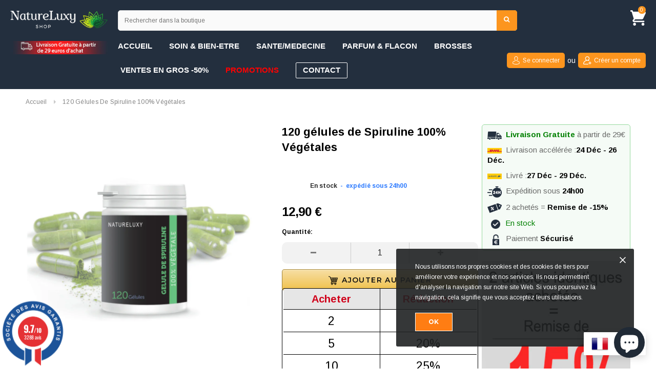

--- FILE ---
content_type: text/html; charset=utf-8
request_url: https://natureluxy-shop.com/products/120-gelules-de-spiruline-100-vegetales
body_size: 71047
content:
<!doctype html>
<!--[if lt IE 7]><html class="no-js lt-ie9 lt-ie8 lt-ie7" lang="en"> <![endif]-->
<!--[if IE 7]><html class="no-js lt-ie9 lt-ie8" lang="en"> <![endif]-->
<!--[if IE 8]><html class="no-js lt-ie9" lang="en"> <![endif]-->
<!--[if IE 9 ]><html class="ie9 no-js"> <![endif]-->
<!--[if (gt IE 9)|!(IE)]><!--> <html class="no-js"> <!--<![endif]-->
<head>
 <!-- Google Tag Manager -->
<script>(function(w,d,s,l,i){w[l]=w[l]||[];w[l].push({'gtm.start':
new Date().getTime(),event:'gtm.js'});var f=d.getElementsByTagName(s)[0],
j=d.createElement(s),dl=l!='dataLayer'?'&l='+l:'';j.async=true;j.src=
'https://www.googletagmanager.com/gtm.js?id='+i+dl;f.parentNode.insertBefore(j,f);
})(window,document,'script','dataLayer','GTM-N4GTPPN');</script>
<!-- End Google Tag Manager -->

<script>
if (window.RhEasy === undefined) {
    window.RhEasy = {
  "platform" : "SHOPIFY",
  "conversionId" : 707679922,
  "conversionLabel" : "RT3XCK3syrcBELKtudEC",
  "fbPixelId" : "564684974377409"
}
}

    window.RhEasy.pageType = 'product';
    window.RhEasy.product = {
        productId: '5535786893469',
        variantId: '35810866987165',
        productName: '120 gélules de Spiruline 100% Végétales',
        price: 12.9,
        currency: 'EUR'
    };



</script>
<meta name="uri-translation" content="on" />
  <meta name="google-site-verification" content="JJw0QGve4WhGW01fgSscEr48J7d5_mHdl52rquGrmfY" />

  <!-- Global Site Tag (gtag.js) - Google AdWords: 707679922 -->
<script async src="https://www.googletagmanager.com/gtag/js?id=AW-707679922"></script>
<script>
  window.dataLayer = window.dataLayer || [];
  function gtag(){dataLayer.push(arguments);}
  gtag('js', new Date());
  gtag('config', 'AW-707679922', {'send_page_view': false});
</script>
  
    <meta name="msvalidate.01" content="869677F4C35E54F058A7971872A997CF" />
  <!-- Basic page needs ================================================== -->
  <meta charset="utf-8">
  <meta http-equiv="X-UA-Compatible" content="IE=edge,chrome=1">	
  <!-- Title and description ================================================== -->
  <title>
  120 gélules de Spiruline 100% Végétales &ndash; Natureluxy-shop
  </title>

  
  <meta name="description" content=" Quantité: 120 gélules Ingrédient: Spiruline en poudre Ingrédient &quot;enveloppe gélule&quot;: écorce de pin Contenance/gélule: entre 400mg et 500mg">
  

  <!-- Product meta ================================================== -->
  





<meta property="og:site_name" content="Natureluxy-shop">
<meta property="og:url" content="https://natureluxy-shop.com/products/120-gelules-de-spiruline-100-vegetales">
<meta property="og:title" content="120 gélules de Spiruline 100% Végétales">
<meta property="og:type" content="product">
<meta property="og:description" content=" Quantité: 120 gélules Ingrédient: Spiruline en poudre Ingrédient &quot;enveloppe gélule&quot;: écorce de pin Contenance/gélule: entre 400mg et 500mg">

  <meta property="og:price:amount" content="12,90">
  <meta property="og:price:currency" content="EUR">

<meta property="og:image" content="http://natureluxy-shop.com/cdn/shop/products/geluledespiruline_1200x1200.png?v=1598180285">
<meta property="og:image:secure_url" content="https://natureluxy-shop.com/cdn/shop/products/geluledespiruline_1200x1200.png?v=1598180285">


<meta name="twitter:card" content="summary_large_image">
<meta name="twitter:title" content="120 gélules de Spiruline 100% Végétales">
<meta name="twitter:description" content=" Quantité: 120 gélules Ingrédient: Spiruline en poudre Ingrédient &quot;enveloppe gélule&quot;: écorce de pin Contenance/gélule: entre 400mg et 500mg">

  <!-- /snippets/twitter-card.liquid -->





  <meta name="twitter:card" content="product">
  <meta name="twitter:title" content="120 gélules de Spiruline 100% Végétales">
  <meta name="twitter:description" content=" Quantité: 120 gélules
Ingrédient: Spiruline en poudre
Ingrédient &quot;enveloppe gélule&quot;: écorce de pin
Contenance/gélule: entre 400mg et 500mg">
  <meta name="twitter:image" content="https://natureluxy-shop.com/cdn/shop/products/geluledespiruline_medium.png?v=1598180285">
  <meta name="twitter:image:width" content="240">
  <meta name="twitter:image:height" content="240">
  <meta name="twitter:label1" content="Price">
  <meta name="twitter:data1" content="12,90 €">
  
  <meta name="twitter:label2" content="Brand">
  <meta name="twitter:data2" content="Natureluxy-shop">
  



  <!-- Helpers ================================================== -->
  <link rel="canonical" href="https://natureluxy-shop.com/products/120-gelules-de-spiruline-100-vegetales">
  <meta name='viewport' content='width=device-width,initial-scale=1.0, user-scalable=0' >
  
  <!-- Favicon -->
   
    <link rel="shortcut icon" href="//natureluxy-shop.com/cdn/shop/files/favicon_32x32.png?v=1724565289" type="image/png">
  
 
   <!-- fonts -->
  
<script type="text/javascript">
  WebFontConfig = {
    google: { families: [ 
      
          'Montserrat:100,200,300,400,500,600,700,800,900'
	  
      
      
      	
      		,
      	      
        'Arimo:100,200,300,400,500,600,700,800,900'
	  
      
      
      	
      		,
      	      
        'Arimo:100,200,300,400,500,600,700,800,900'
	  
      
      
    ] }
  };
  (function() {
    var wf = document.createElement('script');
    wf.src = ('https:' == document.location.protocol ? 'https' : 'http') +
      '://ajax.googleapis.com/ajax/libs/webfont/1/webfont.js';
    wf.type = 'text/javascript';
    wf.async = 'true';
    var s = document.getElementsByTagName('script')[0];
    s.parentNode.insertBefore(wf, s);
  })(); 
</script>

  
   <!-- Styles -->
   <link href="//natureluxy-shop.com/cdn/shop/t/20/assets/bootstrap.min.css?v=125365494255861483591765097713" rel="stylesheet" type="text/css" media="all" />
<link rel="stylesheet" href="//maxcdn.bootstrapcdn.com/font-awesome/4.7.0/css/font-awesome.min.css">
<link rel="stylesheet" type="text/css" href="//cdn.jsdelivr.net/jquery.slick/1.6.0/slick.css"/>

<!-- Theme base and media queries -->
<link href="//natureluxy-shop.com/cdn/shop/t/20/assets/owl.carousel.css?v=110508842938087914561765097713" rel="stylesheet" type="text/css" media="all" />
<link href="//natureluxy-shop.com/cdn/shop/t/20/assets/owl.theme.css?v=26972935624028443691765097713" rel="stylesheet" type="text/css" media="all" />



<link href="//natureluxy-shop.com/cdn/shop/t/20/assets/selectize.bootstrap3.css?v=118966386664581825661765097713" rel="stylesheet" type="text/css" media="all" />
<link href="//natureluxy-shop.com/cdn/shop/t/20/assets/jquery.fancybox.css?v=37485665262846397371765097713" rel="stylesheet" type="text/css" media="all" />



<link href="//natureluxy-shop.com/cdn/shop/t/20/assets/theme-styles.css?v=161186740328564755281765454348" rel="stylesheet" type="text/css" media="all" />
<link href="//natureluxy-shop.com/cdn/shop/t/20/assets/theme-styles-setting.css?v=40268333953579148001765097713" rel="stylesheet" type="text/css" media="all" />
<link href="//natureluxy-shop.com/cdn/shop/t/20/assets/theme-styles-responsive.css?v=2040794429545309841766224332" rel="stylesheet" type="text/css" media="all" />

<!-- <link href="//natureluxy-shop.com/cdn/shop/t/20/assets/default-skin.css?v=1076866869276905351765097713" rel="stylesheet" type="text/css" media="all" /> -->

<link href="//natureluxy-shop.com/cdn/shop/t/20/assets/animate.css?v=107502980827701580791765097713" rel="stylesheet" type="text/css" media="all" />

<link href="//natureluxy-shop.com/cdn/shop/t/20/assets/animate.css?v=107502980827701580791765097713" rel="stylesheet" type="text/css" media="all" />

  
   <!-- Scripts -->
  
<script src="//natureluxy-shop.com/cdn/shop/t/20/assets/minified-scripts.js?v=176116387077568266681765097713" type="text/javascript"></script>



<script>
  window.ajax_cart = true;
  window.money_format = "{{amount_with_comma_separator}} €";
  window.shop_currency = "EUR";
  window.show_multiple_currencies = false;
  window.loading_url = "//natureluxy-shop.com/cdn/shop/t/20/assets/loading.gif?v=50837312686733260831765097713"; 
  window.use_color_swatch = false;
  window.use_variant_swatch = false;
//   window.product_image_resize = false;
  window.enable_sidebar_multiple_choice = false;
  window.dropdowncart_type = "hover";
  window.file_url = "//natureluxy-shop.com/cdn/shop/files/?8005";
  window.asset_url = "";
  
//   window.images_size = {
//     is_crop: false,
//     ratio_width : 1,
//     ratio_height : 1.35,
//   };
  
  window.inventory_text = {
    in_stock: "En stock",
    many_in_stock: "Quelque un en stock",
    out_of_stock: "En rupture de stock",
    add_to_cart: "Ajouter au panier",
    sold_out: "Épuisé",
    unavailable: "Non disponible"
  };
          
  window.multi_lang = false;
  window.show_sidebar ="Show Sidebar";
  window.hide_sidebar ="Hide Sidebar";
</script>


<style>
  @media only screen and (min-width:1024px){
    .hd_search_mb{
      display:none;
    }
    .site-header .header-bottom.hide-header {
      display: none !important;
    }
    form.input-group.search-bar {
      display: flex;
    }
    .search-bar span.input-group-btn {
      top: 21px;
      right: 2px;
    }
    .item span {
      font-size: 15px;
    }
    ul.site-nav li {
      margin-right: 20px;
    }
    .search-bar input.input-group-field {
      width: 95% !important;
    }
    .new-top-header {
      display: block !important;
    }
    .header-bottom .top-cart a span.first {
      display: none;
    }
  }
  @media only screen and (max-width:1025px){
    .new-top-header{
      display:none;
    }
    .hd_search_mb {
      display: none !important;
    }
    .header-panel {
      display: none;
    }
    .hd-hide-mb, .header-panel-top .nav-search {
      display: block !important;
    }
    button.btn.btn-search {
      display: none !important;
    }
    .nav-search.on {
      width: 95%;
      float: none;
      margin: -15px auto 10px;
    }
    .header-bottom .top-cart a span.first{
      margin-top: 5px;
      margin-bottom: 0;
      color: #fff;
      font-size: 15px;
    }
    a.icon-search {
      position: absolute;
      top: 85px;
      z-index: 999;
      left: 0px;
      display: block !important;
      border:none;
    }
  }
</style>
  <!-- Header hook for plugins ================================================== -->
  <script>window.performance && window.performance.mark && window.performance.mark('shopify.content_for_header.start');</script><meta name="google-site-verification" content="sSXBmf_11Hi_RF50o6WO7FAmgq349Wf0pVXfUBRPQ9o">
<meta name="facebook-domain-verification" content="o2kehfa5lteybg2t2kg6crw9osoy6b">
<meta id="shopify-digital-wallet" name="shopify-digital-wallet" content="/21712109640/digital_wallets/dialog">
<meta name="shopify-checkout-api-token" content="1d6de14c275e236a8f5b8befe9a45503">
<meta id="in-context-paypal-metadata" data-shop-id="21712109640" data-venmo-supported="false" data-environment="production" data-locale="fr_FR" data-paypal-v4="true" data-currency="EUR">
<link rel="alternate" hreflang="x-default" href="https://natureluxy-shop.com/products/120-gelules-de-spiruline-100-vegetales">
<link rel="alternate" hreflang="de" href="https://natureluxy-shop.com/de/products/120-gelules-de-spiruline-100-vegetales">
<link rel="alternate" hreflang="it" href="https://natureluxy-shop.com/it/products/120-gelules-de-spiruline-100-vegetales">
<link rel="alternate" hreflang="es" href="https://natureluxy-shop.com/es/products/120-gelules-de-spiruline-100-vegetales">
<link rel="alternate" hreflang="nl" href="https://natureluxy-shop.com/nl/products/120-gelules-de-spiruline-100-vegetales">
<link rel="alternate" hreflang="da" href="https://natureluxy-shop.com/da/products/120-gelules-de-spiruline-100-vegetales">
<link rel="alternate" hreflang="pt" href="https://natureluxy-shop.com/pt/products/120-gelules-de-spiruline-100-vegetales">
<link rel="alternate" hreflang="lb" href="https://natureluxy-shop.com/lb/products/120-gelules-de-spiruline-100-vegetales">
<link rel="alternate" type="application/json+oembed" href="https://natureluxy-shop.com/products/120-gelules-de-spiruline-100-vegetales.oembed">
<script async="async" src="/checkouts/internal/preloads.js?locale=fr-FR"></script>
<script id="shopify-features" type="application/json">{"accessToken":"1d6de14c275e236a8f5b8befe9a45503","betas":["rich-media-storefront-analytics"],"domain":"natureluxy-shop.com","predictiveSearch":true,"shopId":21712109640,"locale":"fr"}</script>
<script>var Shopify = Shopify || {};
Shopify.shop = "natureluxy-shop.myshopify.com";
Shopify.locale = "fr";
Shopify.currency = {"active":"EUR","rate":"1.0"};
Shopify.country = "FR";
Shopify.theme = {"name":"Copie de Copie de Copy of Theme export  (optimi...","id":156418900207,"schema_name":"Ella","schema_version":"2.0.8","theme_store_id":null,"role":"main"};
Shopify.theme.handle = "null";
Shopify.theme.style = {"id":null,"handle":null};
Shopify.cdnHost = "natureluxy-shop.com/cdn";
Shopify.routes = Shopify.routes || {};
Shopify.routes.root = "/";</script>
<script type="module">!function(o){(o.Shopify=o.Shopify||{}).modules=!0}(window);</script>
<script>!function(o){function n(){var o=[];function n(){o.push(Array.prototype.slice.apply(arguments))}return n.q=o,n}var t=o.Shopify=o.Shopify||{};t.loadFeatures=n(),t.autoloadFeatures=n()}(window);</script>
<script id="shop-js-analytics" type="application/json">{"pageType":"product"}</script>
<script defer="defer" async type="module" src="//natureluxy-shop.com/cdn/shopifycloud/shop-js/modules/v2/client.init-shop-cart-sync_CK653pj-.fr.esm.js"></script>
<script defer="defer" async type="module" src="//natureluxy-shop.com/cdn/shopifycloud/shop-js/modules/v2/chunk.common_THX2l5vq.esm.js"></script>
<script type="module">
  await import("//natureluxy-shop.com/cdn/shopifycloud/shop-js/modules/v2/client.init-shop-cart-sync_CK653pj-.fr.esm.js");
await import("//natureluxy-shop.com/cdn/shopifycloud/shop-js/modules/v2/chunk.common_THX2l5vq.esm.js");

  window.Shopify.SignInWithShop?.initShopCartSync?.({"fedCMEnabled":true,"windoidEnabled":true});

</script>
<script>(function() {
  var isLoaded = false;
  function asyncLoad() {
    if (isLoaded) return;
    isLoaded = true;
    var urls = ["https:\/\/toastibar-cdn.makeprosimp.com\/v1\/published\/20723\/c12967df35004cc1a91592e05670921a\/51600\/app.js?v=1\u0026shop=natureluxy-shop.myshopify.com","https:\/\/swymv3starter-01.azureedge.net\/code\/swym-shopify.js?shop=natureluxy-shop.myshopify.com","https:\/\/maps.boxtal.com\/api\/v2\/maps-shopify\/script.js?shop=natureluxy-shop.myshopify.com","https:\/\/cdn.hextom.com\/js\/freeshippingbar.js?shop=natureluxy-shop.myshopify.com","https:\/\/d9fvwtvqz2fm1.cloudfront.net\/shop\/js\/discount-on-cart-pro.min.js?shop=natureluxy-shop.myshopify.com"];
    for (var i = 0; i < urls.length; i++) {
      var s = document.createElement('script');
      s.type = 'text/javascript';
      s.async = true;
      s.src = urls[i];
      var x = document.getElementsByTagName('script')[0];
      x.parentNode.insertBefore(s, x);
    }
  };
  if(window.attachEvent) {
    window.attachEvent('onload', asyncLoad);
  } else {
    window.addEventListener('load', asyncLoad, false);
  }
})();</script>
<script id="__st">var __st={"a":21712109640,"offset":3600,"reqid":"55d0466e-7ec3-45fd-a576-13ec4430eb1d-1766413687","pageurl":"natureluxy-shop.com\/products\/120-gelules-de-spiruline-100-vegetales","u":"594d808ee512","p":"product","rtyp":"product","rid":5535786893469};</script>
<script>window.ShopifyPaypalV4VisibilityTracking = true;</script>
<script id="captcha-bootstrap">!function(){'use strict';const t='contact',e='account',n='new_comment',o=[[t,t],['blogs',n],['comments',n],[t,'customer']],c=[[e,'customer_login'],[e,'guest_login'],[e,'recover_customer_password'],[e,'create_customer']],r=t=>t.map((([t,e])=>`form[action*='/${t}']:not([data-nocaptcha='true']) input[name='form_type'][value='${e}']`)).join(','),a=t=>()=>t?[...document.querySelectorAll(t)].map((t=>t.form)):[];function s(){const t=[...o],e=r(t);return a(e)}const i='password',u='form_key',d=['recaptcha-v3-token','g-recaptcha-response','h-captcha-response',i],f=()=>{try{return window.sessionStorage}catch{return}},m='__shopify_v',_=t=>t.elements[u];function p(t,e,n=!1){try{const o=window.sessionStorage,c=JSON.parse(o.getItem(e)),{data:r}=function(t){const{data:e,action:n}=t;return t[m]||n?{data:e,action:n}:{data:t,action:n}}(c);for(const[e,n]of Object.entries(r))t.elements[e]&&(t.elements[e].value=n);n&&o.removeItem(e)}catch(o){console.error('form repopulation failed',{error:o})}}const l='form_type',E='cptcha';function T(t){t.dataset[E]=!0}const w=window,h=w.document,L='Shopify',v='ce_forms',y='captcha';let A=!1;((t,e)=>{const n=(g='f06e6c50-85a8-45c8-87d0-21a2b65856fe',I='https://cdn.shopify.com/shopifycloud/storefront-forms-hcaptcha/ce_storefront_forms_captcha_hcaptcha.v1.5.2.iife.js',D={infoText:'Protégé par hCaptcha',privacyText:'Confidentialité',termsText:'Conditions'},(t,e,n)=>{const o=w[L][v],c=o.bindForm;if(c)return c(t,g,e,D).then(n);var r;o.q.push([[t,g,e,D],n]),r=I,A||(h.body.append(Object.assign(h.createElement('script'),{id:'captcha-provider',async:!0,src:r})),A=!0)});var g,I,D;w[L]=w[L]||{},w[L][v]=w[L][v]||{},w[L][v].q=[],w[L][y]=w[L][y]||{},w[L][y].protect=function(t,e){n(t,void 0,e),T(t)},Object.freeze(w[L][y]),function(t,e,n,w,h,L){const[v,y,A,g]=function(t,e,n){const i=e?o:[],u=t?c:[],d=[...i,...u],f=r(d),m=r(i),_=r(d.filter((([t,e])=>n.includes(e))));return[a(f),a(m),a(_),s()]}(w,h,L),I=t=>{const e=t.target;return e instanceof HTMLFormElement?e:e&&e.form},D=t=>v().includes(t);t.addEventListener('submit',(t=>{const e=I(t);if(!e)return;const n=D(e)&&!e.dataset.hcaptchaBound&&!e.dataset.recaptchaBound,o=_(e),c=g().includes(e)&&(!o||!o.value);(n||c)&&t.preventDefault(),c&&!n&&(function(t){try{if(!f())return;!function(t){const e=f();if(!e)return;const n=_(t);if(!n)return;const o=n.value;o&&e.removeItem(o)}(t);const e=Array.from(Array(32),(()=>Math.random().toString(36)[2])).join('');!function(t,e){_(t)||t.append(Object.assign(document.createElement('input'),{type:'hidden',name:u})),t.elements[u].value=e}(t,e),function(t,e){const n=f();if(!n)return;const o=[...t.querySelectorAll(`input[type='${i}']`)].map((({name:t})=>t)),c=[...d,...o],r={};for(const[a,s]of new FormData(t).entries())c.includes(a)||(r[a]=s);n.setItem(e,JSON.stringify({[m]:1,action:t.action,data:r}))}(t,e)}catch(e){console.error('failed to persist form',e)}}(e),e.submit())}));const S=(t,e)=>{t&&!t.dataset[E]&&(n(t,e.some((e=>e===t))),T(t))};for(const o of['focusin','change'])t.addEventListener(o,(t=>{const e=I(t);D(e)&&S(e,y())}));const B=e.get('form_key'),M=e.get(l),P=B&&M;t.addEventListener('DOMContentLoaded',(()=>{const t=y();if(P)for(const e of t)e.elements[l].value===M&&p(e,B);[...new Set([...A(),...v().filter((t=>'true'===t.dataset.shopifyCaptcha))])].forEach((e=>S(e,t)))}))}(h,new URLSearchParams(w.location.search),n,t,e,['guest_login'])})(!0,!0)}();</script>
<script integrity="sha256-4kQ18oKyAcykRKYeNunJcIwy7WH5gtpwJnB7kiuLZ1E=" data-source-attribution="shopify.loadfeatures" defer="defer" src="//natureluxy-shop.com/cdn/shopifycloud/storefront/assets/storefront/load_feature-a0a9edcb.js" crossorigin="anonymous"></script>
<script data-source-attribution="shopify.dynamic_checkout.dynamic.init">var Shopify=Shopify||{};Shopify.PaymentButton=Shopify.PaymentButton||{isStorefrontPortableWallets:!0,init:function(){window.Shopify.PaymentButton.init=function(){};var t=document.createElement("script");t.src="https://natureluxy-shop.com/cdn/shopifycloud/portable-wallets/latest/portable-wallets.fr.js",t.type="module",document.head.appendChild(t)}};
</script>
<script data-source-attribution="shopify.dynamic_checkout.buyer_consent">
  function portableWalletsHideBuyerConsent(e){var t=document.getElementById("shopify-buyer-consent"),n=document.getElementById("shopify-subscription-policy-button");t&&n&&(t.classList.add("hidden"),t.setAttribute("aria-hidden","true"),n.removeEventListener("click",e))}function portableWalletsShowBuyerConsent(e){var t=document.getElementById("shopify-buyer-consent"),n=document.getElementById("shopify-subscription-policy-button");t&&n&&(t.classList.remove("hidden"),t.removeAttribute("aria-hidden"),n.addEventListener("click",e))}window.Shopify?.PaymentButton&&(window.Shopify.PaymentButton.hideBuyerConsent=portableWalletsHideBuyerConsent,window.Shopify.PaymentButton.showBuyerConsent=portableWalletsShowBuyerConsent);
</script>
<script data-source-attribution="shopify.dynamic_checkout.cart.bootstrap">document.addEventListener("DOMContentLoaded",(function(){function t(){return document.querySelector("shopify-accelerated-checkout-cart, shopify-accelerated-checkout")}if(t())Shopify.PaymentButton.init();else{new MutationObserver((function(e,n){t()&&(Shopify.PaymentButton.init(),n.disconnect())})).observe(document.body,{childList:!0,subtree:!0})}}));
</script>
<link id="shopify-accelerated-checkout-styles" rel="stylesheet" media="screen" href="https://natureluxy-shop.com/cdn/shopifycloud/portable-wallets/latest/accelerated-checkout-backwards-compat.css" crossorigin="anonymous">
<style id="shopify-accelerated-checkout-cart">
        #shopify-buyer-consent {
  margin-top: 1em;
  display: inline-block;
  width: 100%;
}

#shopify-buyer-consent.hidden {
  display: none;
}

#shopify-subscription-policy-button {
  background: none;
  border: none;
  padding: 0;
  text-decoration: underline;
  font-size: inherit;
  cursor: pointer;
}

#shopify-subscription-policy-button::before {
  box-shadow: none;
}

      </style>

<script>window.performance && window.performance.mark && window.performance.mark('shopify.content_for_header.end');</script>

  <!--[if lt IE 9]>
  <script src="//html5shiv.googlecode.com/svn/trunk/html5.js" type="text/javascript"></script>
  <![endif]-->

  
  



  
  <style>
    .cg-modal-bg-mask {
    display: none !important;
}

.cg-site-widget-popup-add-to-cart.layout-base {
    display: none !important;
}
  </style>

  
  <style type="text/css">
@font-face {
    font-family: "Nunito";
    src: url('https://cdn.shopify.com/s/files/1/0217/1210/9640/t/5/assets/netreviews-font.ttf?458');
}
#netreviews_reviews_tab {
    background-color: #f9f9f9;
    overflow: hidden;
    margin: 0px auto;
    padding: 0px;
    font-family: "Nunito", Arial, Helvetica, sans-serif;
    width: 100%;
    position:relative;
}

#netreviews_rating_section{
    display: block;
    padding: 15px;
    background-color: #FFFFFF;
    border-bottom: 1px solid #E7E9EE;
    margin: 0px auto;
}
.netreviews_rating_header {
    display: block;
    width: 100%;
    padding: 0px;
    margin: 0px;
    position: relative;
    height: 70px;
    min-height: 70px;
    text-align:center;
}
.netreviews_logo {
    position: absolute;
    top: 10px;
    height: 100%;
    background: url("https://cdn.shopify.com/s/files/1/0217/1210/9640/t/5/assets/netreviews-logo-full.png?455") no-repeat;
    background-size: 200px auto;
}
.netreviews_certification, .netreviews_certification:active, .netreviews_certification:visited {
    color: rgb(150, 160, 170);
    text-decoration: none;
    font-size: 14px;
    position: absolute;
    right: 15px;
    top: 15px;
    transition: color 0.2s;
    font-weight:600;
}
.netreviews_certification:hover {
    color: rgb(47, 47, 47);
    text-decoration: none;
    font-size: 14px;
}
.netreviews_rating_content {
    width: 100%;
    display: block;
    position: relative;
    height: 180px;
    min-height: 180px;
    margin-top: 15px;
}
.netreviews_global_rating {
    display: block;
    width: 50%;
    margin: 0px;
    border-right: solid #DDDDDD 2px;
    position: absolute;
    top: 25px;
    left: 0px;
    padding:0px;
}
.netreviews_note_generale {
    display: block;
    font-size: 58px;
    line-height: 50px;
    font-weight: lighter;
    margin: 0px auto;
    width: 100%;
    padding: 0px 0px 0px 0px;
    text-align: center;
    color: #2C2C2C;
}
.netreviews_note_generale span{
    font-size : 30px !important;
}
.netreviews_subtitle {
    display: block;
    font-size: 16px;
    color: rgb(150, 160, 170);
    width: 100%;
    text-align: center;
    padding: 9px 0px 0px 0px;
    margin: 0px;
}
.netreviews_global_rating_details {
    display: block;
    width: 50%;
    margin: 0px;
    position: absolute;
    top: 25px;
    right: 0px;
    padding:0px;
}
.netreviews_rates_list {
    margin: 0px auto !important;
    border: 0;
    width: 200px;
    display: flex;
    flex-direction: row;
    padding: 0px;
}
.netreviews_rate_list_item {
    display:flex;
    padding: 0;
    margin: 0;
    position: relative;
    list-style: none;
    width: 23px;
    float: left;
    padding-top: 110px;
    margin-right: 15px;
    color: #FFCD00;
    cursor: pointer;
    font-size: 13px;
}
.netreviews_rate_list_item span {
    margin-right: 3px;
}
.netreviews_rate_list_item div {
    padding-top: 1px;
}
.netreviews_rate_graph {
    height: 100px;
    width: 25px;
    left:0;     top: 0;
    position: absolute;
}
.netreviews_rate_percent {
    background: #FFCD00;
    min-height: 1px;
    margin-top: 2px;
    width: 25px;
    bottom: 0;
    position: absolute;
    left: 0;
    transition: background 0.2s;
}
.netreviews_rate_percent:hover {
    cursor:pointer;
    background: #fbdb5a;
}
span[id^="netreviews_rate_total"] {
    color: #a6b1b8;
    margin-top: -25px;
    position: absolute;
    width: 100%;
    left: 0;
    text-align: center;
}

#netreviews_button_more_reviews{
    display: block;
    width: 100%;
    margin: 0px;
    text-align: center;
    padding-top: 20px;
}
#netreviews_button_more_reviews .netreviews_button{
    display: block;
    margin: 0px auto;
    padding: 5px 0px;
    width: 250px;
    text-align: center;
    color: #ffffff;
    font-size: 16px;
    font-weight:500;
    text-decoration: none;
    border-radius: 5px;
    background-color:  #a7a8a9;
    transition: background-color 0.2s;
    font-family: Nunito;
    cursor: pointer;
}
#netreviews_button_more_reviews .netreviews_button:hover, #netreviews_button_more_reviews .netreviews_button:active {
    background-color:  #656565 !important;
    text-decoration: none !important;
}
#netreviews_button_more_reviews > div.active {
    background-color:  #656565 !important;
    text-decoration: none !important;
    background-image:url("https://cdn.shopify.com/s/files/1/0217/1210/9640/t/5/assets/netreviews-load.gif?456");
    background-repeat:no-repeat;
    background-position: 5px center;
}
#avisVerifiesAjaxImage {
    background-image: url("https://cdn.shopify.com/s/files/1/0217/1210/9640/t/5/assets/netreviews-loadFull.gif?457");
    background-repeat: no-repeat;
    background-position-x: center;
    background-position-y: 90%;
    height: 100px;
    display: none;
}
.netreviews_button_comment {
    text-decoration: none;
    color: #a7a8a9;
    transition: color 0.2s;
    display: block;
    width: 100%;
    padding: 20px 0px 0px 0px;
    margin: 0px;
}
.netreviews_button_comment:hover {
    text-decoration: none;
    color: rgb(47, 47, 47);
}
.netreviews_button_comment div {
    display: inline-block;
    padding-right: 5px;
}

.netreviews_filtering_section {
    width: 100%;
    margin: 0px auto;
    display: block;
    background: transparent;
    padding: 5px 0px 10px 0px;
    text-align: center;
    font-size: 15px;
    color: rgb(150, 160, 170);
}
.netreviews_filtering_section select {
    font-size: 14px;
    width:auto;
    height:auto;
    line-height:15px;
    text-align:left;
    display:inline;
    outline:none;
    cursor:pointer;
}

#netreviews_reviews_section {
    width: 100%;
    display: block;
    padding: 0px 0px 30px 0px;
    margin: 0px;
}
#netreviews_reviews_section > p {
    width: 90%;
    margin: auto;
    padding-top: 25px;
}
.netreviews_review_part{
    padding : 25px 15px;
    border-bottom: 3px solid #FFFFFF;
    width: 85%;
    margin: 0px auto;
    display: block;
}
.netreviews_review_part:first-child{
    border-top: 0px !important;
}
.netreviews_customer_name{
    display: block;
    font-size:17px;
    font-weight:bolder;
    width:100%;
    text-align:left;
    padding:0px;
    margin:0px !important;
}
.netreviews_customer_name span{
    font-size:15px !important;
    font-weight: 500 !important;
}
.netreviews_review_rate_and_stars {
    display: block;
    width: 100%;
    padding: 0px;
    margin: 0px;
    height: 30px;
    min-height: 30px;
    position: relative;
    top: 5px;
}
.netreviews_review_rate_and_stars div, .netreviews_bg_stars div {
    position: absolute;
    font-size: 13px;
    text-align: left;
}
.netreviews_review_rate_and_stars .netreviews_bg_stars {
    position: absolute;
    top: 5px;
    left: 0px;
    float: none;
    margin: 0px;
}
.netreviews_reviews_rate {
    display: block;
    left: 75px;
    font-size: 16px;
}
.netreviews_customer_review{
    font-size: 16px;
    line-height: 25px;
    width: 100%;
    padding: 0px;
    margin: 0px !important;
    text-align: left;
}
.netreviews_website_answer{
    padding: 0px 5% 15px 5%;
    background-color: #FFFFFF;
    margin: 10px auto 0px auto;
    font-size: 15px;
    border-left: 3px solid #E7E9EE;
    width: 90%;
    font-weight: 500;
}
.netreviews_website_answer p {
    margin: 0px;
    padding: 20px 0px 0px 0px;
    width: 100%;
    display: block;
}
.netreviews_answer_title{
    font-weight:bolder !important;
    font-size:15px !important;
    line-height:25px !important;
}
.netreviews_answer_title small {
    font-weight:500 !important;
    font-size:13px !important;
    line-height:25px !important;
}
.netreviews_helpfulmsg {
    width: 100%;
    display: block;
    padding: 0px;
    margin: 10px auto 0px auto;
    color: #868788;
    font-size: 14px;
    line-height:16px;
    display:none;
}
.netreviews_helpful_block {
    width: 100%;
    display: block;
    padding: 0px;
    margin: 10px auto 0px auto !important;
    color: #868788;
    font-size: 14px;
    text-align: left;
}
.netreviews_helpful_block a {
    display: inline-block;
    background: #dedede;
    padding: 0px 0px 0px 15px;
    margin: 0px 0px 0px 5px;
    color: #4e4e4e;
    text-decoration: none;
    font-size: 12px;
    font-weight: 500;
    transition: background-color, color 0.2s;
    line-height: 22px;
    height: 22px;
}
.netreviews_helpful_block a span{
    display: inline-block;
    background: #adadad;
    padding: 0px 8px;
    line-height: 22px;
    height: 22px;
    margin: 0px 0px 0px 10px;
    color: #ffffff;
    text-decoration: none;
    font-size: 12px;
    font-weight: 500;
    transition: background-color, color 0.2s;
}
.netreviews_helpful_block a:hover, .netreviews_helpful_block a:active , .netreviews_helpful_block a:hover span, .netreviews_helpful_block a:active span{
    background-color:  #656565 !important;
    color:#FFFFFF !important;
    text-decoration: none !important;
}
.netreviews_helpful_block .active {
    background-color:  #656565 !important;
    color:#FFFFFF !important;
    padding: 0px 0px 0px 10px;
    text-decoration: none !important;
    cursor:pointer;
}
.netreviews_helpful_block .active span {
    background-color:  #656565 !important;
    padding-left: 0px;
}
.netreviews_helpful_block .active:hover {
    color:#FFFFFF !important;
    text-decoration: none !important;
    cursor:pointer;
}
.netreviews_no_reviews_block {
    width: 80%;
    display: block;
    padding: 20px;
    margin: 10px auto -20px auto;
    color: #868788;
    font-size: 14px;
    text-align: center;
    border-top: 3px solid #ffffff;
    border-bottom: 3px solid #ffffff;
}
.AV_button {
    padding-left: 65px;
}

.netreviews_bg_stars {
    display:block;
    float:left;
    width:60px;
    min-width:60px;
    max-width:60px;
    height:16px;
    min-height:16px;
    max-height:16px;
    padding:0px;
    border:none;
    text-decoration:none;
    outline:none;
}
.netreviews_bg_stars_big {
    display: block;
    width:120px;
    min-width:120px;
    max-width:120px;
    height:24px;
    min-height:24px;
    max-height:24px;
    padding:0px;
    border:none;
    text-decoration: none;
    outline:none;
    margin:0px auto;
}
.netreviews_bg_stars_big span, .netreviews_review_rate_and_stars span, .netreviews_bg_stars span {
    overflow: hidden;
    display: inline-block;
}
.netreviews_bg_stars_big div {
    position: absolute;
    font-size: 16px;
}
.netreviews_bg_stars_big div {
    font-size: 24px;
    text-align: left;
}
.nr-icon.grey {
    color: #D1D1D1 !important;
}
.nr-icon.gold {
    color: #FFCD00 !important;
}

.netreviews_rating_header div label {
    top: 40px;
    color: rgb(150, 160, 170);
    text-decoration: none;
    font-size: 14px;
    position: absolute;
    right: 15px;
    transition: color 0.2s;
    cursor: pointer;
    z-index: 10;
}
.netreviews_rating_header div {
    width: 100%;
    float: right;
    text-align: left;
}
.netreviews_rating_header div span {
    height: auto;
    width: 450px;
    background-color: #f4f4f4;
    color: black;
    padding: 10px 10px 20px 10px;
    position: absolute;
    top: 70px;
    right: 15px;
    border-radius: 3px;
    box-shadow: 0 1px 3px rgba(0,0,0,.4);
    z-index: 11;
    display: none;
    margin: 0px;
    font-size: 13px;
}
.netreviews_rating_header div span a {
    color: black;
    text-decoration: underline;
}
#netreviews_informations_label {
    display: inline-block;
}
#netreviews_informations_label:hover {
    color: rgb(47, 47, 47);
}
#netreviews_informations_label div, #netreviews_informations div {
    padding-top: 3px;
    width: 14px;
    cursor: pointer;
}
#netreviews_informations {
    text-align:left !important;
}
#netreviews_informations ul {
    margin:0px 5% !important;
    padding:25px 0px 5px 0px !important;
    width:90%;
}
#netreviews_informations ul li {
    font-size:13px;
    text-align:left;
    padding:0px;
    margin:0px;
    list-style: square !important;
}

@media screen and (max-width: 600px) {
 
    .netreviews_logo {
        position: relative !important;
        display: block !important;
        margin: 5px auto !important;
        top: 0px !important;
        left: auto !important;
        right: auto !important;
    }
    .netreviews_certification {
        position: relative !important;
        right: auto !important;
        left: auto !important;
        top: 0px !important;
        text-align: center !important;
        margin: 20px auto 0px auto !important;
        display: block !important;
        width: 100% !important;
        padding: 0px !important;
        z-index:10;
    }
    .netreviews_rating_header {
        height: auto !important;
        min-height: auto !important;
    }
    .netreviews_global_rating {
        width: 100% !important;
        border-right: 0px !important;
        position: relative !important;
        left:auto !important;
        right:auto !important;
        top:auto !important;
    }
    .netreviews_rating_content {
        height: auto !important;
        min-height: auto !important;
    }
    .netreviews_global_rating_details {
        display: none !important;
    }
    .netreviews_rating_header div {
        width: 100%;
        text-align: center;
    }
    .netreviews_rating_header div label {
        position: relative;
        top: -20px;
        left: 0px;
    }
    .netreviews_rating_header div span {
        width: 90% !important;
        right: 5% !important;
        top: 120px !important;
    }
}

.nrResponsive .netreviews_logo {
    position: relative !important;
    display: block !important;
    margin: 5px auto !important;
    top: 0px !important;
    left: auto !important;
    right: auto !important;
}
.nrResponsive .netreviews_certification {
    position: relative !important;
    right: auto !important;
    left: auto !important;
    top: 0px !important;
    text-align: center !important;
    margin: 20px auto 0px auto !important;
    display: block !important;
    width: 100% !important;
    padding: 0px !important;
    z-index:10;
}
.nrResponsive .netreviews_rating_header {
    height: auto !important;
    min-height: auto !important;
}
.nrResponsive .netreviews_global_rating {
    width: 100% !important;
    border-right: 0px !important;
    position: relative !important;
    left:auto !important;
    right:auto !important;
    top:auto !important;
}
.nrResponsive .netreviews_rating_content {
    height: auto !important;
    min-height: auto !important;
}
.nrResponsive .netreviews_global_rating_details {
    display: none !important;
}
.nrResponsive .netreviews_rating_header div {
    width: 100%;
    text-align: center;
}
.nrResponsive .netreviews_rating_header div label {
    position: relative;
    top: -20px;
    left: 0px;
}
.nrResponsive .netreviews_rating_header div span {
    width: 90% !important;
    right: 5% !important;
    top: 120px !important;
}

@font-face {
  font-family: 'nr-icons';
  src: url("https://cdn.shopify.com/s/files/1/0217/1210/9640/t/5/assets/netreviews-font-icons.ttf?458") format('truetype');
  font-weight: normal;
  font-style: normal;
}

.nr-icon {
    font-family: 'nr-icons' !important;
  speak: none;
  font-style: normal;
  font-weight: normal;
  font-variant: normal;
  text-transform: none;
  line-height: 1;

    -webkit-font-smoothing: antialiased;
  -moz-osx-font-smoothing: grayscale;
}

.nr-comment:before {
  content: "\e900";
  color: #2C2C2C;
}
.nr-exit:before {
  content: "\e901";
}
.nr-info:before {
  content: "\e902";
}
.nr-star:before {
  content: "\e903";
}
.netreviewsVote.active:hover:before {
  font-family: "nr-icons";
  content: "\e904";
}
.netreviewsVote.active:before {
  font-family: "nr-icons";
  font-size: 9px;
  padding: 0px 5px 0px 0px;
  content: "\e905";
}

.netreviews_media_part {
    display: block;
    width: 100%;
    height: auto;
    margin: 0px;
    padding: 0px;
    list-style: none;
}

.netreviews_media_part li {
    list-style: none;
    display: block;
    width: 100px;
    height: 80px;
    float: left;
    padding: 0px;
    margin: 10px 10px 0px 0px;
}

.netreviews_media_part li .netreviews_image_thumb {
    display: block;
    width: 100px;
    height: 80px;
    padding: 0px;
    margin: 0px;
    text-decoration: none;
    cursor: pointer;
    background-size: cover;
    background-position: center center;
    background-repeat: no-repeat;
    border-radius: 2px;
    transition: opacity 0.2s ease;
    opacity: 1;
}

.netreviews_media_part li .netreviews_image_thumb_video {
    background-color: #333333;
    background-size: 40%;
}

.netreviews_media_part li .netreviews_image_thumb:hover {
    text-decoration: none;
    cursor: pointer;
    opacity: 0.8;
}

.netreviews_clear {
    clear: both;
    display: block;
    width: 100%;
    height: 1px;
    margin: 0px;
    padding: 0px;
}

#netreviews_media_modal {
    display: none;
    position: fixed;
    z-index: 990;
    padding: 0px;
    left: 0px;
    top: 0px;
    width: 100%;
    height: 100%;
    overflow: hidden;
    background-color: rgb(0, 0, 0);
    background-color: rgba(0, 0, 0, 0.9);
}

#netreviews_media_content {
    display: block;
    position: fixed;
    z-index: 991;
    width: 100%;
    height: 100%;
    top: 0;
    left: 0;
}

#netreviews_media_content img {
    position: absolute;
    border-radius: 2px;
}

#netreviews_media_content iframe {
    position: absolute;
    border: none;
}

#netreviews_media_close {
    z-index: 992;
    position: absolute;
    top: 15px;
    right: 35px;
    color: #f1f1f1;
    font-size: 40px;
    font-weight: bold;
    transition: opacity 0.2s;
    opacity: 1;
    cursor: pointer;
    display: block;
    text-decoration: none;
}

#netreviews_media_close:hover,
#netreviews_media_close:focus {
    text-decoration: none;
    opacity: 0.8;
}

.carousel-prev, .carousel-next {
    z-index: 999;
    top: 50%;
    position: absolute;
    background: transparent;
    display: block;
    color: white;
    font-size: 75px;
    height: 75px;
    line-height: 75px;
}

.carousel-prev:hover, .carousel-next:hover {
    cursor: pointer;
    opacity: 0.8;
}

#netreviews_media_modal > a.carousel-prev {
    left: 5%;
}

#netreviews_media_modal > a.carousel-next {
    right: 5%;
}

.loader-image {
    position: absolute;
    top: 0;
    bottom: 0;
    left: 0;
    right: 0;
    margin: auto;
    border: 5px solid #f3f3f3;
    border-radius: 50%;
    border-top: 5px solid #555;
    width: 50px;
    height: 50px;
    -webkit-animation: spin 2s linear infinite;     animation: spin 2s linear infinite;
}

@-webkit-keyframes spin {
    0% {
        -webkit-transform: rotate(0deg);
    }
    100% {
        -webkit-transform: rotate(360deg);
    }
}

@keyframes spin {
    0% {
        transform: rotate(0deg);
    }
    100% {
        transform: rotate(360deg);
    }
}

</style>
  
<script type="text/javascript" src="https://cl.avis-verifies.com/medias/js/fingerprint2.min.js"></script>

<script type="text/javascript">

if (typeof window.avisVerifies === 'undefined') {
    window.avisVerifies = {};
}

window.avisVerifies.Require = (function(){
var requirejs,require,define;
(function(ca){function G(b){return"[object Function]"===N.call(b)}function H(b){return"[object Array]"===N.call(b)}function v(b,c){if(b){var d;for(d=0;d<b.length&&(!b[d]||!c(b[d],d,b));d+=1);}}function U(b,c){if(b){var d;for(d=b.length-1;-1<d&&(!b[d]||!c(b[d],d,b));d-=1);}}function s(b,c){return ga.call(b,c)}function j(b,c){return s(b,c)&&b[c]}function B(b,c){for(var d in b)if(s(b,d)&&c(b[d],d))break}function V(b,c,d,g){c&&B(c,function(c,h){if(d||!s(b,h))g&&"object"===typeof c&&c&&!H(c)&&!G(c)&&!(c instanceof
RegExp)?(b[h]||(b[h]={}),V(b[h],c,d,g)):b[h]=c});return b}function t(b,c){return function(){return c.apply(b,arguments)}}function da(b){throw b;}function ea(b){if(!b)return b;var c=ca;v(b.split("."),function(b){c=c[b]});return c}function C(b,c,d,g){c=Error(c+"\nhttp://requirejs.org/docs/errors.html#"+b);c.requireType=b;c.requireModules=g;d&&(c.originalError=d);return c}function ha(b){function c(a,e,b){var f,n,c,d,g,h,i,I=e&&e.split("/");n=I;var m=l.map,k=m&&m["*"];if(a&&"."===a.charAt(0))if(e){n=
I.slice(0,I.length-1);a=a.split("/");e=a.length-1;l.nodeIdCompat&&R.test(a[e])&&(a[e]=a[e].replace(R,""));n=a=n.concat(a);d=n.length;for(e=0;e<d;e++)if(c=n[e],"."===c)n.splice(e,1),e-=1;else if(".."===c)if(1===e&&(".."===n[2]||".."===n[0]))break;else 0<e&&(n.splice(e-1,2),e-=2);a=a.join("/")}else 0===a.indexOf("./")&&(a=a.substring(2));if(b&&m&&(I||k)){n=a.split("/");e=n.length;a:for(;0<e;e-=1){d=n.slice(0,e).join("/");if(I)for(c=I.length;0<c;c-=1)if(b=j(m,I.slice(0,c).join("/")))if(b=j(b,d)){f=b;
g=e;break a}!h&&(k&&j(k,d))&&(h=j(k,d),i=e)}!f&&h&&(f=h,g=i);f&&(n.splice(0,g,f),a=n.join("/"))}return(f=j(l.pkgs,a))?f:a}function d(a){z&&v(document.getElementsByTagName("script"),function(e){if(e.getAttribute("data-requiremodule")===a&&e.getAttribute("data-requirecontext")===i.contextName)return e.parentNode.removeChild(e),!0})}function g(a){var e=j(l.paths,a);if(e&&H(e)&&1<e.length)return e.shift(),i.require.undef(a),i.require([a]),!0}function u(a){var e,b=a?a.indexOf("!"):-1;-1<b&&(e=a.substring(0,
b),a=a.substring(b+1,a.length));return[e,a]}function m(a,e,b,f){var n,d,g=null,h=e?e.name:null,l=a,m=!0,k="";a||(m=!1,a="_@r"+(N+=1));a=u(a);g=a[0];a=a[1];g&&(g=c(g,h,f),d=j(p,g));a&&(g?k=d&&d.normalize?d.normalize(a,function(a){return c(a,h,f)}):c(a,h,f):(k=c(a,h,f),a=u(k),g=a[0],k=a[1],b=!0,n=i.nameToUrl(k)));b=g&&!d&&!b?"_unnormalized"+(Q+=1):"";return{prefix:g,name:k,parentMap:e,unnormalized:!!b,url:n,originalName:l,isDefine:m,id:(g?g+"!"+k:k)+b}}function q(a){var e=a.id,b=j(k,e);b||(b=k[e]=new i.Module(a));
return b}function r(a,e,b){var f=a.id,n=j(k,f);if(s(p,f)&&(!n||n.defineEmitComplete))"defined"===e&&b(p[f]);else if(n=q(a),n.error&&"error"===e)b(n.error);else n.on(e,b)}function w(a,e){var b=a.requireModules,f=!1;if(e)e(a);else if(v(b,function(e){if(e=j(k,e))e.error=a,e.events.error&&(f=!0,e.emit("error",a))}),!f)h.onError(a)}function x(){S.length&&(ia.apply(A,[A.length,0].concat(S)),S=[])}function y(a){delete k[a];delete W[a]}function F(a,e,b){var f=a.map.id;a.error?a.emit("error",a.error):(e[f]=
!0,v(a.depMaps,function(f,c){var d=f.id,g=j(k,d);g&&(!a.depMatched[c]&&!b[d])&&(j(e,d)?(a.defineDep(c,p[d]),a.check()):F(g,e,b))}),b[f]=!0)}function D(){var a,e,b=(a=1E3*l.waitSeconds)&&i.startTime+a<(new Date).getTime(),f=[],c=[],h=!1,k=!0;if(!X){X=!0;B(W,function(a){var i=a.map,m=i.id;if(a.enabled&&(i.isDefine||c.push(a),!a.error))if(!a.inited&&b)g(m)?h=e=!0:(f.push(m),d(m));else if(!a.inited&&(a.fetched&&i.isDefine)&&(h=!0,!i.prefix))return k=!1});if(b&&f.length)return a=C("timeout","Load timeout for modules: "+
f,null,f),a.contextName=i.contextName,w(a);k&&v(c,function(a){F(a,{},{})});if((!b||e)&&h)if((z||fa)&&!Y)Y=setTimeout(function(){Y=0;D()},50);X=!1}}function E(a){s(p,a[0])||q(m(a[0],null,!0)).init(a[1],a[2])}function L(a){var a=a.currentTarget||a.srcElement,e=i.onScriptLoad;a.detachEvent&&!Z?a.detachEvent("onreadystatechange",e):a.removeEventListener("load",e,!1);e=i.onScriptError;(!a.detachEvent||Z)&&a.removeEventListener("error",e,!1);return{node:a,id:a&&a.getAttribute("data-requiremodule")}}function M(){var a;
for(x();A.length;){a=A.shift();if(null===a[0])return w(C("mismatch","Mismatched anonymous define() module: "+a[a.length-1]));E(a)}}var X,$,i,K,Y,l={waitSeconds:7,baseUrl:"./",paths:{},bundles:{},pkgs:{},shim:{},config:{}},k={},W={},aa={},A=[],p={},T={},ba={},N=1,Q=1;K={require:function(a){return a.require?a.require:a.require=i.makeRequire(a.map)},exports:function(a){a.usingExports=!0;if(a.map.isDefine)return a.exports?a.exports:a.exports=p[a.map.id]={}},module:function(a){return a.module?a.module:
a.module={id:a.map.id,uri:a.map.url,config:function(){return j(l.config,a.map.id)||{}},exports:K.exports(a)}}};$=function(a){this.events=j(aa,a.id)||{};this.map=a;this.shim=j(l.shim,a.id);this.depExports=[];this.depMaps=[];this.depMatched=[];this.pluginMaps={};this.depCount=0};$.prototype={init:function(a,e,b,f){f=f||{};if(!this.inited){this.factory=e;if(b)this.on("error",b);else this.events.error&&(b=t(this,function(a){this.emit("error",a)}));this.depMaps=a&&a.slice(0);this.errback=b;this.inited=
!0;this.ignore=f.ignore;f.enabled||this.enabled?this.enable():this.check()}},defineDep:function(a,e){this.depMatched[a]||(this.depMatched[a]=!0,this.depCount-=1,this.depExports[a]=e)},fetch:function(){if(!this.fetched){this.fetched=!0;i.startTime=(new Date).getTime();var a=this.map;if(this.shim)i.makeRequire(this.map,{enableBuildCallback:!0})(this.shim.deps||[],t(this,function(){return a.prefix?this.callPlugin():this.load()}));else return a.prefix?this.callPlugin():this.load()}},load:function(){var a=
this.map.url;T[a]||(T[a]=!0,i.load(this.map.id,a))},check:function(){if(this.enabled&&!this.enabling){var a,e,b=this.map.id;e=this.depExports;var f=this.exports,c=this.factory;if(this.inited)if(this.error)this.emit("error",this.error);else{if(!this.defining){this.defining=!0;if(1>this.depCount&&!this.defined){if(G(c)){if(this.events.error&&this.map.isDefine||h.onError!==da)try{f=i.execCb(b,c,e,f)}catch(d){a=d}else f=i.execCb(b,c,e,f);this.map.isDefine&&void 0===f&&((e=this.module)?f=e.exports:this.usingExports&&
(f=this.exports));if(a)return a.requireMap=this.map,a.requireModules=this.map.isDefine?[this.map.id]:null,a.requireType=this.map.isDefine?"define":"require",w(this.error=a)}else f=c;this.exports=f;if(this.map.isDefine&&!this.ignore&&(p[b]=f,h.onResourceLoad))h.onResourceLoad(i,this.map,this.depMaps);y(b);this.defined=!0}this.defining=!1;this.defined&&!this.defineEmitted&&(this.defineEmitted=!0,this.emit("defined",this.exports),this.defineEmitComplete=!0)}}else this.fetch()}},callPlugin:function(){var a=
this.map,b=a.id,d=m(a.prefix);this.depMaps.push(d);r(d,"defined",t(this,function(f){var d,g;g=j(ba,this.map.id);var J=this.map.name,u=this.map.parentMap?this.map.parentMap.name:null,p=i.makeRequire(a.parentMap,{enableBuildCallback:!0});if(this.map.unnormalized){if(f.normalize&&(J=f.normalize(J,function(a){return c(a,u,!0)})||""),f=m(a.prefix+"!"+J,this.map.parentMap),r(f,"defined",t(this,function(a){this.init([],function(){return a},null,{enabled:!0,ignore:!0})})),g=j(k,f.id)){this.depMaps.push(f);
if(this.events.error)g.on("error",t(this,function(a){this.emit("error",a)}));g.enable()}}else g?(this.map.url=i.nameToUrl(g),this.load()):(d=t(this,function(a){this.init([],function(){return a},null,{enabled:!0})}),d.error=t(this,function(a){this.inited=!0;this.error=a;a.requireModules=[b];B(k,function(a){0===a.map.id.indexOf(b+"_unnormalized")&&y(a.map.id)});w(a)}),d.fromText=t(this,function(f,c){var g=a.name,J=m(g),k=O;c&&(f=c);k&&(O=!1);q(J);s(l.config,b)&&(l.config[g]=l.config[b]);try{h.exec(f)}catch(j){return w(C("fromtexteval",
"fromText eval for "+b+" failed: "+j,j,[b]))}k&&(O=!0);this.depMaps.push(J);i.completeLoad(g);p([g],d)}),f.load(a.name,p,d,l))}));i.enable(d,this);this.pluginMaps[d.id]=d},enable:function(){W[this.map.id]=this;this.enabling=this.enabled=!0;v(this.depMaps,t(this,function(a,b){var c,f;if("string"===typeof a){a=m(a,this.map.isDefine?this.map:this.map.parentMap,!1,!this.skipMap);this.depMaps[b]=a;if(c=j(K,a.id)){this.depExports[b]=c(this);return}this.depCount+=1;r(a,"defined",t(this,function(a){this.defineDep(b,
a);this.check()}));this.errback&&r(a,"error",t(this,this.errback))}c=a.id;f=k[c];!s(K,c)&&(f&&!f.enabled)&&i.enable(a,this)}));B(this.pluginMaps,t(this,function(a){var b=j(k,a.id);b&&!b.enabled&&i.enable(a,this)}));this.enabling=!1;this.check()},on:function(a,b){var c=this.events[a];c||(c=this.events[a]=[]);c.push(b)},emit:function(a,b){v(this.events[a],function(a){a(b)});"error"===a&&delete this.events[a]}};i={config:l,contextName:b,registry:k,defined:p,urlFetched:T,defQueue:A,Module:$,makeModuleMap:m,
nextTick:h.nextTick,onError:w,configure:function(a){a.baseUrl&&"/"!==a.baseUrl.charAt(a.baseUrl.length-1)&&(a.baseUrl+="/");var b=l.shim,c={paths:!0,bundles:!0,config:!0,map:!0};B(a,function(a,b){c[b]?(l[b]||(l[b]={}),V(l[b],a,!0,!0)):l[b]=a});a.bundles&&B(a.bundles,function(a,b){v(a,function(a){a!==b&&(ba[a]=b)})});a.shim&&(B(a.shim,function(a,c){H(a)&&(a={deps:a});if((a.exports||a.init)&&!a.exportsFn)a.exportsFn=i.makeShimExports(a);b[c]=a}),l.shim=b);a.packages&&v(a.packages,function(a){var b,
a="string"===typeof a?{name:a}:a;b=a.name;a.location&&(l.paths[b]=a.location);l.pkgs[b]=a.name+"/"+(a.main||"main").replace(ja,"").replace(R,"")});B(k,function(a,b){!a.inited&&!a.map.unnormalized&&(a.map=m(b))});if(a.deps||a.callback)i.require(a.deps||[],a.callback)},makeShimExports:function(a){return function(){var b;a.init&&(b=a.init.apply(ca,arguments));return b||a.exports&&ea(a.exports)}},makeRequire:function(a,e){function g(f,c,d){var j,l;e.enableBuildCallback&&(c&&G(c))&&(c.__requireJsBuild=
!0);if("string"===typeof f){if(G(c))return w(C("requireargs","Invalid require call"),d);if(a&&s(K,f))return K[f](k[a.id]);if(h.get)return h.get(i,f,a,g);j=m(f,a,!1,!0);j=j.id;return!s(p,j)?w(C("notloaded",'Module name "'+j+'" has not been loaded yet for context: '+b+(a?"":". Use require([])"))):p[j]}M();i.nextTick(function(){M();l=q(m(null,a));l.skipMap=e.skipMap;l.init(f,c,d,{enabled:!0});D()});return g}e=e||{};V(g,{isBrowser:z,toUrl:function(b){var e,d=b.lastIndexOf("."),g=b.split("/")[0];if(-1!==
d&&(!("."===g||".."===g)||1<d))e=b.substring(d,b.length),b=b.substring(0,d);return i.nameToUrl(c(b,a&&a.id,!0),e,!0)},defined:function(b){return s(p,m(b,a,!1,!0).id)},specified:function(b){b=m(b,a,!1,!0).id;return s(p,b)||s(k,b)}});a||(g.undef=function(b){x();var c=m(b,a,!0),e=j(k,b);d(b);delete p[b];delete T[c.url];delete aa[b];U(A,function(a,c){a[0]===b&&A.splice(c,1)});e&&(e.events.defined&&(aa[b]=e.events),y(b))});return g},enable:function(a){j(k,a.id)&&q(a).enable()},completeLoad:function(a){var b,
c,f=j(l.shim,a)||{},d=f.exports;for(x();A.length;){c=A.shift();if(null===c[0]){c[0]=a;if(b)break;b=!0}else c[0]===a&&(b=!0);E(c)}c=j(k,a);if(!b&&!s(p,a)&&c&&!c.inited){if(l.enforceDefine&&(!d||!ea(d)))return g(a)?void 0:w(C("nodefine","No define call for "+a,null,[a]));E([a,f.deps||[],f.exportsFn])}D()},nameToUrl:function(a,b,c){var f,d,g;(f=j(l.pkgs,a))&&(a=f);if(f=j(ba,a))return i.nameToUrl(f,b,c);if(h.jsExtRegExp.test(a))f=a+(b||"");else{f=l.paths;a=a.split("/");for(d=a.length;0<d;d-=1)if(g=a.slice(0,
d).join("/"),g=j(f,g)){H(g)&&(g=g[0]);a.splice(0,d,g);break}f=a.join("/");f+=b||(/^data\:|\?/.test(f)||c?"":".js");f=("/"===f.charAt(0)||f.match(/^[\w\+\.\-]+:/)?"":l.baseUrl)+f}return l.urlArgs?f+((-1===f.indexOf("?")?"?":"&")+l.urlArgs):f},load:function(a,b){h.load(i,a,b)},execCb:function(a,b,c,d){return b.apply(d,c)},onScriptLoad:function(a){if("load"===a.type||ka.test((a.currentTarget||a.srcElement).readyState))P=null,a=L(a),i.completeLoad(a.id)},onScriptError:function(a){var b=L(a);if(!g(b.id))return w(C("scripterror",
"Script error for: "+b.id,a,[b.id]))}};i.require=i.makeRequire();return i}var h,x,y,D,L,E,P,M,q,Q,la=/(\/\*([\s\S]*?)\*\/|([^:]|^)\/\/(.*)$)/mg,ma=/[^.]\s*require\s*\(\s*["']([^'"\s]+)["']\s*\)/g,R=/\.js$/,ja=/^\.\//;x=Object.prototype;var N=x.toString,ga=x.hasOwnProperty,ia=Array.prototype.splice,z=!!("undefined"!==typeof window&&"undefined"!==typeof navigator&&window.document),fa=!z&&"undefined"!==typeof importScripts,ka=z&&"PLAYSTATION 3"===navigator.platform?/^complete$/:/^(complete|loaded)$/,
Z="undefined"!==typeof opera&&"[object Opera]"===opera.toString(),F={},r={},S=[],O=!1;if("undefined"===typeof define){if("undefined"!==typeof requirejs){if(G(requirejs))return;r=requirejs;requirejs=void 0}"undefined"!==typeof require&&!G(require)&&(r=require,require=void 0);h=requirejs=function(b,c,d,g){var u,m="_";!H(b)&&"string"!==typeof b&&(u=b,H(c)?(b=c,c=d,d=g):b=[]);u&&u.context&&(m=u.context);(g=j(F,m))||(g=F[m]=h.s.newContext(m));u&&g.configure(u);return g.require(b,c,d)};h.config=function(b){return h(b)};
h.nextTick="undefined"!==typeof setTimeout?function(b){setTimeout(b,4)}:function(b){b()};require||(require=h);h.version="2.1.10";h.jsExtRegExp=/^\/|:|\?|\.js$/;h.isBrowser=z;x=h.s={contexts:F,newContext:ha};h({});v(["toUrl","undef","defined","specified"],function(b){h[b]=function(){var c=F._;return c.require[b].apply(c,arguments)}});if(z&&(y=x.head=document.getElementsByTagName("head")[0],D=document.getElementsByTagName("base")[0]))y=x.head=D.parentNode;h.onError=da;h.createNode=function(b){var c=
b.xhtml?document.createElementNS("http://www.w3.org/1999/xhtml","html:script"):document.createElement("script");c.type=b.scriptType||"text/javascript";c.charset="utf-8";c.async=!0;return c};h.load=function(b,c,d){var g=b&&b.config||{};if(z)return g=h.createNode(g,c,d),g.setAttribute("data-requirecontext",b.contextName),g.setAttribute("data-requiremodule",c),g.attachEvent&&!(g.attachEvent.toString&&0>g.attachEvent.toString().indexOf("[native code"))&&!Z?(O=!0,g.attachEvent("onreadystatechange",b.onScriptLoad)):
(g.addEventListener("load",b.onScriptLoad,!1),g.addEventListener("error",b.onScriptError,!1)),g.src=d,M=g,D?y.insertBefore(g,D):y.appendChild(g),M=null,g;if(fa)try{importScripts(d),b.completeLoad(c)}catch(j){b.onError(C("importscripts","importScripts failed for "+c+" at "+d,j,[c]))}};z&&!r.skipDataMain&&U(document.getElementsByTagName("script"),function(b){y||(y=b.parentNode);if(L=b.getAttribute("data-main"))return q=L,r.baseUrl||(E=q.split("/"),q=E.pop(),Q=E.length?E.join("/")+"/":"./",r.baseUrl=
Q),q=q.replace(R,""),h.jsExtRegExp.test(q)&&(q=L),r.deps=r.deps?r.deps.concat(q):[q],!0});define=function(b,c,d){var g,h;"string"!==typeof b&&(d=c,c=b,b=null);H(c)||(d=c,c=null);!c&&G(d)&&(c=[],d.length&&(d.toString().replace(la,"").replace(ma,function(b,d){c.push(d)}),c=(1===d.length?["require"]:["require","exports","module"]).concat(c)));if(O){if(!(g=M))P&&"interactive"===P.readyState||U(document.getElementsByTagName("script"),function(b){if("interactive"===b.readyState)return P=b}),g=P;g&&(b||
(b=g.getAttribute("data-requiremodule")),h=F[g.getAttribute("data-requirecontext")])}(h?h.defQueue:S).push([b,c,d])};define.amd={jQuery:!0};h.exec=function(b){return eval(b)};h(r)}})(this);

    return require;
}());


window.avisVerifies.Require.config({
    paths: {
                'jquery':['//ajax.googleapis.com/ajax/libs/jquery/1.8.2/jquery', '//code.jquery.com/jquery-1.8.2']
    },
    shim:{
        'jquery':{
            exports:'jQuery',
                        validate: function(){
                return  window.jQuery.Defferred;
            }
        }
    }
});


function nrLoadIndexReviews() {

    $avjq("#avisVerifiesAjaxImage").show();

    var refProduct = $avjq("#netreviews-refProduct").val();
    var url = $avjq('#netreviews-url').val();
    var urlIndex = url+"PRODUCT_API/REVIEWS/index_"+refProduct+".json";

    $avjq.getJSON(urlIndex, function(indexData) {

        if (typeof indexData == "object" && indexData.rated !== undefined) {
            var nbTotalReviews = indexData.total_reviews;

                        for(var i = 0 ; i < 5 ; i++) {
                var elnt = document.getElementById('netreviews_rate_total'+(i+1));
                elnt.innerHTML = indexData.rated[i];
                elnt.parentNode.style.height = Math.round((indexData.rated[i] / nbTotalReviews * 100)+1)+'px';
            }

            nrPagination([1,2,3,4,5]);
        }
    });

} 

function nrPagination (rateFilter) {

    NRTabReviews = [];

    var filter = $avjq("#netreviews_reviews_filter").val();
    var nbReviewsPerPage = $avjq("#netreviews-reviews-per-page").val();
    var refProduct = $avjq("#netreviews-refProduct").val();
    var page = $avjq('#netreviews-current-page').val();
    var url = $avjq("#netreviews-url").val();
    var NROffset = page * nbReviewsPerPage;
    var indexRateTotal = 0;
    var nbReviewRate = 0;
    $avjq("#netreviews_button_more_reviews .netreviews_button").addClass("active");

        for (var i = 0 ; i < rateFilter.length ; i++) {
        indexRateTotal += parseInt($avjq('#netreviews_rate_total'+rateFilter[i]).html());
    }

        if (NROffset > indexRateTotal) {
        console.log('{"error":"OFFSET_ERROR","offset":"'+NROffset+'","nbReviewsIndex":"'+indexRateTotal+'","refProduit":"'+refProduct+'","filtre":"'+JSON.stringify(rateFilter)+'"}');
    }

        if (nbReviewsPerPage > (indexRateTotal - NROffset)) {
        nbReviewsPerPage = indexRateTotal - NROffset;
    }

        switch(filter) {
        case "oldest":
            var file = "date_asc_";
            break;
        case "highest":
            var file = "rate_desc_";
            break;
        case "lowest":
            var file = "rate_asc_";
            break;
        case "most_useful":
            var file = "most_helpful_";
            break;
        case "newest":
        default:
            var file = "date_desc_";
    }

    var urlReviews = url+'PRODUCT_API/REVIEWS/'+file+refProduct+'.json';

    $avjq.getJSON(urlReviews, function(reviewsData) {

        if (reviewsData.length > 0) {
                        for (var k = 0 ; k < reviewsData.length ; k++) {
                var rateInFilter = false;

                                for (var boucleCount = 0 ; boucleCount < rateFilter.length ; boucleCount++) {
                    if (rateFilter[boucleCount] == reviewsData[k].rate) {
                        rateInFilter = true;
                        break;  
                    }
                }

                                if (rateInFilter) {
                    if (NROffset == 0) {
                        NRTabReviews.push(reviewsData[k]);
                        nbReviewsPerPage = nbReviewsPerPage - 1;
                    } else {
                                                NROffset = NROffset - 1;
                    }
                }

                                if (nbReviewsPerPage == 0) {
                    break;
                }
            }
            richSnippetsReviews(reviewsData, refProduct);
            nrDisplayReviews(NRTabReviews, indexRateTotal, rateFilter);
        }
    });
} 

function nrDisplayReviews(data, indexRateTotal, rateFilter) {
    var htmlReviews = "";
    var currentPage = parseInt($avjq('#netreviews-current-page').val());

    for(var i = 0 ; i < data.length ; i++) {

        var border = (i == data.length-1 ? ' style="border-bottom:none;"' : "");

        htmlReviews += '<div class="netreviews_review_part"'+border+'>'
             + '    <p class="netreviews_customer_name">'
             + data[i].firstname + '&nbsp;' + (data[i].lastname ? data[i].lastname[0] + '.' : '')
             + '    <span>publié le '+NRDateFormat(data[i].publish_date.substr(0,10),'d/m/Y')+'</span>'
                            + '    <span style="font-size: 13px !important;">'
                + 'suite à une commande du '+NRDateFormat(data[i].order_date.substr(0,10),'d/m/Y')
                + '    </span>'
                         + '    </p>'
             + '    <div class="netreviews_review_rate_and_stars">'
             + '        <div>';

            for($i = 1 ; $i <= 5 ; $i++) {
                htmlReviews += '<span class="nr-icon nr-star grey"></span>';
            }

            htmlReviews += '</div>'
             + '        <div>';

            for(var j = 1 ; j <= 5 ; j++) {
                if(data[i].rate > j) {
                    var starWidth = 'width:20%;';
                } else {
                    var tempWidth = ((data[i].rate-(j-1))*20 < 0 ? "0" : (data[i].rate-(j-1))*20);
                    var starWidth = 'width:'+tempWidth+'%;';
                }
                
                htmlReviews += '<span class="nr-icon nr-star gold" style="'+starWidth+'"></span>';
            }

            htmlReviews += '</div>'
             + '        <div class="netreviews_reviews_rate">'+data[i].rate+'/5</div>'
             + '    </div>'
             + '    <p class="netreviews_customer_review">'+data[i].review+'</p>';


                                    
            
            if(data[i].moderation) {
                data[i].moderation = data[i].moderation.reverse();

                for(var j = 0 ; j < data[i].moderation.length ; j++) {
                    htmlReviews += '<div class="netreviews_website_answer" style="display:'+(j==0?'block':'none')+'">'
                     + '    <p>'
                     + '        <span class="netreviews_answer_title"> &rsaquo;'
                     + '            Réponse de&nbsp;';

                    if (data[i].moderation[j].comment_origin == 2) {
                        htmlReviews += document.domain+'&nbsp;'; 
                    } else if (data[i].moderation[j].comment_origin == 3) {
                        htmlReviews += data[i].firstname+'&nbsp;'+(data[i].lastname ? data[i].lastname[0] + '.' : '')+'&nbsp;';
                    } else {
                        htmlReviews += 'Modérateur&nbsp;';
                    }

                    htmlReviews += ('fr' == 'en' ? '' : 'le')
                     + '            '+NRDateFormat(data[i].moderation[j].comment_date.substr(0,10),'d/m/Y')
                     + '        </span><br/>'
                     + data[i].moderation[j].comment
                     + '    </p>'
                     + '</div>';
                }

                if(data[i].moderation.length > 1) {
                    htmlReviews += '<a class="netreviews_button_comment show" href="javascript:void(0)" onclick="showComments(this);" style="display:block;">'
                     + '    <div class="nr-icon nr-comment"></div>'
                     + '    <span>Afficher la conversation</span>'
                     + '</a>'
                     + '<a class="netreviews_button_comment hide" href="javascript:void(0)" onclick="hideComments(this);" style="display:none;">'
                     + '    <div class="nr-icon nr-comment"></div>'
                     + '    <span>Masquer la conversation</span>'
                     + '</a>';
                }
            }
        htmlReviews += '</div>';
    }

    if(($avjq(".netreviews_review_part").length + data.length) < indexRateTotal) {
        htmlReviews += '<div id="netreviews_button_more_reviews" onclick="nrPagination('+JSON.stringify(rateFilter)+')">'
             + '    <div class="netreviews_button">'
             + '        <span class="display">'
             + "            Afficher plus d'avis"
             + '        </span>'
             + '    </div>'
             + '</div>';
    } else if(data.length == 0) {
        htmlReviews = '<p class="netreviews_no_reviews_block">'
             + "    Il n'y a pas encore d'avis pour ce produit."
             + '</p>';
    }

    if(htmlReviews) {
        $avjq("#avisVerifiesAjaxImage").hide();
        $avjq("#netreviews_button_more_reviews").remove();
        $avjq(".netreviews_review_part").last().css("border-bottom", "1px solid #e7e9ee");
        $avjq("#netreviews_review_list").append(htmlReviews);
        $avjq('#netreviews-current-page').val(currentPage+1);

            }
} 

function richSnippetsReviews(reviewsData, refProduct){
        var loadReviews = document.getElementById('netreviews-richsnippets-load-reviews');
    if(loadReviews.value == true){


                var snippets = document.getElementById('richsnippets-reviews');
        var html = '';
        if (typeof snippets !== 'undefined' && snippets !== null) {
            for(var i =0; i < reviewsData.length; i++){
                var review = reviewsData[i].review;
                                review = encodeURI(review);
                var name = reviewsData[i].firstname + ' ' + (reviewsData[i].lastname ? reviewsData[i].lastname[0] + '.' : '');
                var pub_date = new Date(reviewsData[i].publish_date.substr(0,10));
                var year = pub_date.getFullYear();
                var month = pub_date.getMonth() + 1;
                var day = pub_date.getDate();
                var rate = reviewsData[i].rate;
                html += '<span itemprop="review" itemscope itemtype="https://schema.org/Review">';
                html += "<meta itemprop=\"reviewBody\" content=\""+review+"\" />";
                html += "<span itemprop=\"author\" itemscope itemtype=\"https://schema.org/Person\">";
                html += "<span itemprop=\"name\" content=\""+name+"\"></span>";
                html += "</span>";
                html += "<meta itemprop=\"datePublished\" itemtype=\"https://schema.org/datePublished\" content=\""+year+'/'+month+'/'+day+"\" />";
                html += "<span itemprop=\"reviewRating\" itemscope itemtype=\"https://schema.org/Rating\">";
                html += "<meta itemprop=\"ratingValue\" content=\""+rate+"\" />";
                html += "</span>";
                html += "</span>";
            }
            snippets.innerHTML = html;
            loadReviews.value = '0';
        } else {

            for(var i =0; i < reviewsData.length; i++) {

                var review = reviewsData[i].review;
                                review = encodeURI(review);
                var name = reviewsData[i].firstname + ' ' + (reviewsData[i].lastname ? reviewsData[i].lastname[0] + '.' : '');
                var pub_date = new Date(reviewsData[i].publish_date.substr(0,10));
                var year = pub_date.getFullYear();
                var month = pub_date.getMonth() + 1;
                var day = pub_date.getDate();
                var rate = reviewsData[i].rate;
                html += "<script type=\"application/ld+json\">";
                html += "{";
                html += "\"@context\": \"http://schema.org/\",";
                html += "\"@id\": \"" + refProduct + "\",";
                html += "\"review\" : {";
                html += "\"@type\": \"Review\",";
                html += "\"reviewRating\": {";
                html += "\"@type\": \"Rating\",";
                html += "\"ratingValue\": \"" + rate + "\"";
                html += " },";
                html += "\"author\": {";
                html += "\"@type\": \"Person\",";
                html += "\"name\": \"" + name + "\"";
                html += " },";
                html += "\"datePublished\": \"" +year+"/"+month+"/"+day+"\",";
                html += "\"reviewBody\": \"" + review + "\"";
                html += "}";
                html += "}";
                html += "</"+"script>";
            }
            var reviewsTab = document.getElementById('richsnippets-json-ld');
            reviewsTab.insertAdjacentHTML('afterend', html);
            loadReviews.value = '0';
        }


    }

} 

function NRRateFilter(rating) {
    $avjq("#netreviews_review_list").html('');
    $avjq("#avisVerifiesAjaxImage").show();
    $avjq('#netreviews-current-page').val(0);

    nrPagination(rating);
} 

function NRDateFormat(date, format) {
    var separator = format[1];
    var date = new Date(date.replace(/-/g, "/"));
    var year = date.getFullYear();
    var formatArr = format.split(format[1]);
    var day = date.getDate().toString();
    var month = (1 + date.getMonth()).toString();

    day = day.length > 1 ? day : '0' + day;
    month = month.length > 1 ? month : '0' + month;

    var dateObject = {
        d: day,
        m: month,
        Y: year
    };

    return dateObject[formatArr[0]] + separator + dateObject[formatArr[1]] + separator + dateObject[formatArr[2]];
} 















(function () {

    "use strict";

        (function _init() {
        addListeners();
        document.addEventListener('keydown', nrKeyboardEvent);
    })();

        function addListeners() {
        document.addEventListener('click', function (event) {
            if (event.target.className === 'netreviews_image_thumb') {
                var targetElement = event.target || event.srcElement;
                openModal(targetElement);
            }
        });
    }

        function Carousel(parent, currentItem, count) {
        var vm = this;
        vm.element = parent;
        vm.current = currentItem;
        vm.count = count;
        vm.arrPrev = document.createTextNode('‹');
        vm.arrNext = document.createTextNode('›');
        vm.cPrevClass = 'carousel-prev';
        vm.cNextClass = 'carousel-next';
        vm.arrowClass = 'carousel-arrow';
        vm.crslClass = 'netreviews_media_part';
        vm.showPrev = showPrev;
        vm.showNext = showNext;
        vm.showArrows = showArrows;

                function showPrev() {
            if (vm.current === 0) {
                vm.current = vm.count - 1;
            }
            else {
                vm.current = vm.current - 1;
            }
            updateModal(vm.element.querySelectorAll('.' + vm.crslClass + ' > li > a')[vm.current]);
        }

                function showNext() {
            if (vm.current === vm.count - 1) {
                vm.current = 0;
            }
            else {
                vm.current = vm.current + 1;
            }
            updateModal(vm.element.querySelectorAll('.' + vm.crslClass + ' > li > a')[vm.current]);
        }

                function showArrows() {
            var modal = document.getElementById('netreviews_media_modal');

            var buttonPrev = document.createElement('a');
            buttonPrev.appendChild(vm.arrPrev);
            buttonPrev.classList.add(vm.cPrevClass);
            buttonPrev.classList.add(vm.arrowClass);
            buttonPrev.id = 'netreviews_media_prev';

            var buttonNext = document.createElement('a');
            buttonNext.appendChild(vm.arrNext);
            buttonNext.classList.add(vm.cNextClass);
            buttonNext.classList.add(vm.arrowClass);
            buttonNext.id = 'netreviews_media_next';

                        buttonPrev.addEventListener('click', vm.showPrev);
            buttonNext.addEventListener('click', vm.showNext);

                        var browserheight = document.documentElement.clientHeight;
            buttonPrev.style.top = ((browserheight - 75) / 2) + 'px';
            buttonNext.style.top = ((browserheight - 75) / 2) + 'px';

            modal.appendChild(buttonPrev);
            modal.appendChild(buttonNext);
        }
    }

        function indexInParent(node) {
        var children = node.parentNode.childNodes;
        var num = 0;
        for (var i = 0; i < children.length; i++) {
            if (children[i] === node) {
                return num;
            }
            if (children[i].nodeType === 1) {
                num++;
            }
        }
    }

        function nrKeyboardEvent(e) {
        e = e || window.event;
        var buttonPrev = document.getElementById('netreviews_media_prev');
        var buttonNext = document.getElementById('netreviews_media_next');
        var buttonClose = document.getElementById('netreviews_media_close');
        switch (e.keyCode) {
            case 37:
                if (typeof buttonPrev !== 'undefined' && buttonPrev !== null) {
                    buttonPrev.click();
                }
                break;
            case 39:
                if (typeof buttonNext !== 'undefined' && buttonNext !== null) {
                    buttonNext.click();
                }
                break;
            case 27:
                if (typeof buttonClose !== 'undefined' && buttonClose !== null) {
                    buttonClose.click();
                }
                break;
        }
    }

        function openModal(event) {
        var identifier = event;
        var closeButton = document.getElementById("netreviews_media_close");
        var dataType = identifier.getAttribute('data-type');
        var dataSrc = identifier.getAttribute('data-src');
        var modal = document.getElementById('netreviews_media_modal');
        var parent = identifier.parentNode.parentNode;
        var count = identifier.parentNode.parentNode.querySelectorAll('li').length;
        var current = indexInParent(identifier.parentNode);
        var loader = document.createElement('div');

        loader.id = 'loader';
        loader.className = 'loader-image';
        modal.appendChild(loader);

                if (count > 1) {
            var carousel = new Carousel(parent, current, count);
            carousel.showArrows();
        }

        closeButton.addEventListener("click", closeModal);

        fillModal(modal, dataType, dataSrc);
    }

        function fillModal(modal, dataType, dataSrc) {
        var modalContent = document.getElementById('netreviews_media_content');
                if (dataType === 'image') {
            var newImg = new Image();
            newImg.onload = function () {
                modalContent.innerHTML = "<img id='netreviews_media_image' src='" + dataSrc + "'/>";
                resizeMedia('netreviews_media_image', newImg.height, newImg.width);
                modal.style.display = 'block';
            };
            newImg.src = dataSrc;
        }
        
        else if (dataType === 'video') {
            modalContent.innerHTML = "<iframe id='netreviews_media_video' src='" + dataSrc + "'/>";
            resizeMedia('netreviews_media_video', '500', '800');
            modal.style.display = 'block';
        }
    }

        function updateModal(item) {
        var dataSrc = item.getAttribute('data-src');
        var dataType = item.getAttribute('data-type');
        var modal = document.getElementById('netreviews_media_modal');

        fillModal(modal, dataType, dataSrc);
    }

        function closeModal() {
        var iframeNetreviews = document.getElementById('netreviews_media_iframe');
        var modal = document.getElementById('netreviews_media_modal');
        var modalContent = document.getElementById('netreviews_media_content');

                modalContent.innerHTML = '';
        removeArrows();
        removeLoader();

        modal.style.display = 'none';
        if (iframeNetreviews) {
            iframeNetreviews.setAttribute('src', '');
        }
    }

        function removeArrows() {
        var arrows = document.getElementsByClassName('carousel-arrow');
        var modal = document.getElementById('netreviews_media_modal');
        var arrayFromArrows = [];

        for (var j = 0; j < arrows.length; j++) {
            arrayFromArrows.push(arrows[j]);
        }

        arrayFromArrows.forEach(function (element) {
            modal.removeChild(element);
        });
    }

        function removeLoader() {
        var modal = document.getElementById('netreviews_media_modal');
        var loader = document.getElementById('loader');
        modal.removeChild(loader);
    }

        function resizeMedia(blocId, initialImgHeight, initialImgWidth) {
        var desiredWidth;
        var desiredHeight;
                var displayRatio = 0.8;
                var ratio = initialImgHeight / initialImgWidth;
                var browserwidth = document.documentElement.clientWidth;
        var browserheight = document.documentElement.clientHeight;
                if (initialImgWidth > initialImgHeight) {
                        desiredWidth = browserwidth * displayRatio;
            desiredHeight = (browserwidth * ratio) * displayRatio;
                        if (desiredHeight > browserheight) {
                desiredHeight = browserheight * displayRatio;
                desiredWidth = (browserheight / ratio) * displayRatio;
            }
        }
                else {
                        desiredHeight = browserheight * displayRatio;
            desiredWidth = (browserheight / ratio) * displayRatio;
                        if (desiredWidth > browserwidth) {
                desiredWidth = browserwidth * displayRatio;
                desiredHeight = (browserwidth * ratio) * displayRatio;
            }
        }
                if (initialImgWidth < desiredWidth && initialImgHeight < desiredHeight) {
            desiredWidth = initialImgWidth;
            desiredHeight = initialImgHeight;
        }
                document.getElementById(blocId).style.width = desiredWidth + 'px';
        document.getElementById(blocId).style.height = desiredHeight + 'px';
                document.getElementById(blocId).style.left = ((browserwidth - desiredWidth) / 2) + 'px';
        document.getElementById(blocId).style.top = ((browserheight - desiredHeight) / 2) + 'px';
    }
})();

</script>

 

  <!-- "snippets/hulkcode_common.liquid" was not rendered, the associated app was uninstalled --><script src='https://volumediscount.hulkapps.com/hulkcode.js' defer='defer'></script><!-- SEO, JSON‑LD, Schema --> 
 
        
        

        
        
         <script src="https://www.societe-des-avis-garantis.fr/wp-content/plugins/ag-core/widgets/JsWidget.js"
type="text/javascript"></script>
<script>
var agSiteId="7925"; 
</script> 
              <script>(() => {const installerKey = 'docapp-discount-auto-install'; const urlParams = new URLSearchParams(window.location.search); if (urlParams.get(installerKey)) {window.sessionStorage.setItem(installerKey, JSON.stringify({integrationId: urlParams.get('docapp-integration-id'), divClass: urlParams.get('docapp-install-class'), check: urlParams.get('docapp-check')}));}})();</script>

<script>(() => {const previewKey = 'docapp-discount-test'; const urlParams = new URLSearchParams(window.location.search); if (urlParams.get(previewKey)) {window.sessionStorage.setItem(previewKey, JSON.stringify({active: true, integrationId: urlParams.get('docapp-discount-inst-test')}));}})();</script>
<style>
  /* --- PARTIE 1 : BADGES (PROMOTION & ÉPUISÉ) - S'applique partout --- */
  
  /* Reset des conteneurs */
  .product-label, 
  .recently-viewed-products .product-label {
      background: transparent !important;
      border: none !important;
      padding: 0 !important;
      margin: 0 !important;
      line-height: normal !important;
      box-shadow: none !important;
  }

  /* Style des badges (Rouge carré) */
  .product-label .label,
  .product-label strong,
  .product-label .sold-out-label {
      background-color: #E60000 !important;
      color: #ffffff !important;
      display: inline-flex !important;
      align-items: center !important;
      justify-content: center !important;
      border: none !important;
      border-radius: 4px !important;
      padding: 5px 12px !important;
      font-weight: bold !important;
      text-transform: uppercase !important;
      box-shadow: 0 2px 5px rgba(0,0,0,0.2) !important;
      width: auto !important;
      height: auto !important;
      min-width: unset !important;
      line-height: 1 !important;
      font-size: 11px !important;
  }

  /* Nettoyage intérieur */
  .product-label .label span,
  .product-label strong span,
  .product-label .sold-out-label span,
  .product-label span {
      background: transparent !important;
      color: inherit !important;
      border: none !important;
      padding: 0 !important;
      margin: 0 !important;
  }

  /* Positionnement Historique */
  .recently-viewed-products .product-label {
      position: absolute !important;
      top: 5px !important;
      left: 5px !important;
      z-index: 10 !important;
  }

  /* Taille réduite pour l'Historique */
  .recently-viewed-products .product-label .label,
  .recently-viewed-products .product-label strong,
  .recently-viewed-products .product-label .sold-out-label {
      padding: 2px 8px !important;
      font-size: 9px !important;
      line-height: 10px !important;
      border-radius: 2px !important;
  }

  /* --- PARTIE 2 : FIX BOUTONS PANIER (UNIQUEMENT MOBILE) --- */
  /* Ce correctif ne s'activera que sur les petits écrans */
  
  @media only screen and (max-width: 768px) {
      .addtocart-footer,
      .addtocart-popup-container {
          z-index: 2147483647 !important;
          position: relative !important;
          transform: translateZ(0) !important;
      }
  }
/* --- PARTIE 3 : TABLEAU DE RÉDUCTION (Correction Finale & Coins) --- */
  
  /* 1. Le Cadre Principal */
  .docapp-discount-volume-promo-table {
      width: 100% !important;
      border-radius: 5px !important;       /* Arrondi global */
      border: 1px solid #000000 !important; /* Cadre extérieur noir */
      
      /* Configuration Grille stricte */
      display: grid !important;
      grid-template-columns: 1fr 1fr !important; /* Force 2 colonnes égales */
      gap: 0 !important;                   /* Colle les cases sans espace */
      background: transparent !important;
      overflow: hidden !important;         /* Coupe tout ce qui dépasse */
      border-spacing: 0 !important;
      border-collapse: collapse !important;
  }

  /* 2. Toutes les cases (Reset et Lignes fines) */
  /* On cible les titres ET les chiffres avec précision */
  .docapp-discount-volume-promo-table > div,
  .docapp-discount-volume-promo-table-header,
  .docapp-discount-volume-promo-table-item {
      border: none !important;             /* Etape clé : on efface tout d'abord */
      
      /* On redessine uniquement les lignes intérieures nécessaires */
      border-bottom: 1px solid #000000 !important;
      border-right: 1px solid #000000 !important;
      
      margin: 0 !important;
      box-shadow: none !important;
      outline: none !important;            /* Enlève les contours parasites */
  }

  /* 3. Exceptions pour avoir un trait simple partout */
  
  /* Colonne de Droite (Réduction) : On enlève le trait à droite */
  .docapp-discount-volume-promo-table > div:nth-child(2n) {
      border-right: none !important;
  }

  /* Dernière ligne du bas : On enlève le trait en bas */
  .docapp-discount-volume-promo-table > div:nth-last-child(-n+2) {
      border-bottom: none !important;
  }

  /* 4. CORRECTION DES COINS GRIS (En-têtes) */
  /* Force l'arrondi sur les cases grises elles-mêmes */
  .docapp-discount-volume-promo-table > div:first-child {
      border-top-left-radius: 4px !important;
  }
  .docapp-discount-volume-promo-table > div:nth-child(2) {
      border-top-right-radius: 4px !important;
  }
/* --- PARTIE 4 : SYMÉTRIE PARFAITE (Correctif Final) --- */
  
  /* 1. On cible le bouton avec son ID exact trouvé sur votre image */
  #product-add-to-cart {
      margin-top: 10px !important;     /* Espace entre Quantité et Bouton */
      margin-bottom: -15px !important;  /* Espace entre Bouton et Tableau */
      display: block !important;       /* Force le bouton à bien prendre les marges */
  }

  /* 2. On colle le tableau au bouton (pour que seule la marge du bouton compte) */
  /* Cela évite d'avoir un "double espace" en bas */
  .docapp-discount-volume-promo-table,
  .docapp-widget,
  .docapp-discount-volume-promo {
      margin-top: 0 !important;
      padding-top: 0 !important;
  }
/* --- PARTIE 5 : MASQUER LE PRIX NOIR (DUPLIQUÉ) SUR MOBILE --- */
  
  @media only screen and (max-width: 768px) {
      /* On cible spécifiquement le bloc ".prices" qui est DANS le formulaire #add-to-cart-form */
      /* Cela permet de ne pas toucher au prix rouge qui est en dehors du formulaire */
      #add-to-cart-form .prices,
      .shopify-product-form .prices {
          display: none !important;
      }
  }
/* --- NOUVEAU DESIGN : BOUTON "REMONTER" CARRÉ NOIR --- */

/* 1. Le Conteneur Principal (Le Carré Noir) */
/* On cible l'ID direct pour être sûr que le style s'applique */
#back-top {
    /* Positionnement en bas à droite */
    bottom: 30px !important;
    right: 30px !important;
    position: fixed !important; /* Reste fixe quand on scrolle */
    z-index: 999 !important;    /* S'assure qu'il est visible au-dessus du reste */
    
    /* Le design : Carré Noir Plein */
    width: 45px !important;      /* Largeur du carré */
    height: 45px !important;     /* Hauteur du carré */
    background-color: #000000 !important; /* FOND NOIR */
    border-radius: 0 !important; /* Coins parfaitement carrés */
    border: none !important;     /* Pas de bordure */
    
    /* Centrage de la flèche à l'intérieur */
    display: flex !important;
    align-items: center !important;
    justify-content: center !important;
    
    /* Nettoyage des anciens styles */
    padding: 0 !important;
    margin: 0 !important;
    box-shadow: none !important;
    opacity: 1 !important;
    visibility: visible !important;
}

/* 2. La Flèche Blanche (L'icône) */
/* On cible tous les types d'icônes possibles pour que ça marche à coup sûr */
#back-top i, 
#back-top span, 
#back-top svg, 
#back-top:before,
#back-top a:before {
    color: #ffffff !important;    /* COULEUR BLANCHE */
    fill: #ffffff !important;     /* Pour les icônes SVG */
    
    font-size: 24px !important;   /* Taille de la flèche */
    line-height: 1 !important;
    border: none !important;
    background: none !important;
    margin: 0 !important;
    padding: 0 !important;
}

/* 3. Effet au survol (Optionnel : devient gris foncé) */
#back-top:hover {
    background-color: #333333 !important; 
}
</style>
<!-- BEGIN app block: shopify://apps/simprosys-google-shopping-feed/blocks/core_settings_block/1f0b859e-9fa6-4007-97e8-4513aff5ff3b --><!-- BEGIN: GSF App Core Tags & Scripts by Simprosys Google Shopping Feed -->





    <!-- BEGIN app snippet: gsf_spd_data --><script>
    var gsf_call_spd_js = false;
    var gsf_spd_data = {};
    var gsf_spd_shop_domain = 'natureluxy-shop.com';
    var gsf_spd_money_format = "{{amount_with_comma_separator}} €";
    
    var gsf_call_spd_js = true;
    var gsf_spd_data = {page_type: 'product', data : {product_data : [{variant_id : 35810866987165, product_id : 5535786893469, name : "120 gélules de Spiruline 100% Végétales", price : "12.90", currency : "EUR", sku : "546546565", brand : "Natureluxy-shop", variant : "Default Title", category : "Détoxifiants, purifiants"}], total_price : "12.90", shop_currency : "EUR"}};
    
</script>


    
                    <style type='text/css'>
                        .gsf-spd-loaded .shopify-payment-button button { display: none !important; }
                        .gsf-spd-loaded .shopify-payment-button__button { display: none !important; }
                        .gsf-spd-loaded #candyrack-root { display:none !important;}
                        .gsf-spd-loaded .gsf-spd-price-block {display:none!important;}
                        .gsf-spd-loaded .gsf-spd-sale-price-block {display:none!important;}
                        .gsf-spd-product-discount .product__column-sticky .price .price__regular .price-item--regular, .gsf-spd-product-discount .product__column-sticky .price--on-sale .price__sale .price-item--sale, .gsf-spd-product-discount .product__column-sticky .price--on-sale .price__sale .price-item--regular, .gsf-spd-product-discount .product__column-sticky .price__badge-sale, .gsf-spd-product-discount .new-product-price .new-price-discounts-wrapper {display:none!important;}
                        .gsf-spd-loaded .product__column-sticky .price__sale .saved_amount_from_discount {display:none;}
                        
                    </style><script>var gsf_call_spd_js = gsf_call_spd_js || false;if (gsf_call_spd_js) {var gsf_spd_ajax_call = 0,gsf_spd_re_ajax_call = 0,gsf_spd_discount_url_call = 0,gsf_spd_re_discount_url_call = 0,gsf_spd_cart_url_call = 0,gsf_shopify_shop_domain = (gsf_spd_shop_domain) ? gsf_spd_shop_domain : '{{shop.domain}}',gsf_shopify_shop_URL = 'https://natureluxy-shop.com';var Shopify = Shopify || {};        var gsf_shopify_currency_active = Shopify?.currency?.active || '';Shopify.gsf_money_format = (gsf_spd_money_format)? gsf_spd_money_format : '${'+'{amount}'+'}';Shopify.gsfFormatMoney = function(cents, format) {if (typeof cents == 'string') { cents = cents.replace('.',''); }var value = '';var placeholderRegex = /\{\{\s*(\w+)\s*\}\}/;var formatString = (format || this.gsf_money_format);           function defaultOption(opt, def) {return (typeof opt == 'undefined' ? def : opt);}function formatWithDelimiters(number, precision, thousands, decimal) {precision = defaultOption(precision, 2);thousands = defaultOption(thousands, ',');decimal   = defaultOption(decimal, '.');if (isNaN(number) || number == null) { return 0; }number = (number/100.0).toFixed(precision);var parts   = number.split('.'),dollars = parts[0].replace(/(\d)(?=(\d\d\d)+(?!\d))/g, '$1' + thousands),cents   = parts[1] ? (decimal + parts[1]) : '';return dollars + cents;}var action = formatString.match(placeholderRegex)[1] || 'amount';switch(action) {case 'amount':value = formatWithDelimiters(cents, 2);break;case 'amount_no_decimals':value = formatWithDelimiters(cents, 0);break;case 'amount_with_comma_separator':value = formatWithDelimiters(cents, 2, '.', ',');break;case 'amount_no_decimals_with_comma_separator':value = formatWithDelimiters(cents, 0, '.', ',');break;}return formatString.replace(placeholderRegex, value);};function gsfSPDContainsPrice(str) {const priceRegex = /\b\d{1,3}(?:,\d{3})*(?:\.\d{1,2})?\b/;return priceRegex.test(str);}var gsfSPDGetShopProductData = function (items,type) {                var gsf_spd_shop_pdata = '';            for (var i = 0; i < items.length; i++) {   var gsf_item = items[i];if (type == 'variant_id'){                    gsf_spd_shop_pdata = gsf_item.variant_id;} else if(type == 'product_id') {gsf_spd_shop_pdata = gsf_item.product_id;} else if(type == 'sku') {gsf_spd_shop_pdata = gsf_item.sku;} else if(type == 'price') {gsf_spd_shop_pdata = gsf_item.price;}                }                 return gsf_spd_shop_pdata;             };function gsfSPDSetCookie (name, value, minutes) {if (minutes >= 0) {var cookie = name + '=' + encodeURIComponent(value) + ';';var expires = new Date(new Date().getTime() + parseInt(minutes) * 1000 * 60);cookie += 'expires=' + expires.toGMTString() + ';';cookie += 'path=/;';document.cookie = cookie;} }function gsfSPDGetCookie(cookie_name) {if (document.cookie.length > 0) {var cookie_start = document.cookie.indexOf(cookie_name + '=');if (cookie_start !== -1) {cookie_start = cookie_start + cookie_name.length + 1;var cookie_end = document.cookie.indexOf(';', cookie_start);if (cookie_end === -1) {cookie_end = document.cookie.length;}return decodeURIComponent(document.cookie.substring(cookie_start, cookie_end));}}return '';}function gsfSPDRemoveCookie(cookie_name) {document.cookie = cookie_name +'=; Path=/; Expires=Thu, 01 Jan 1970 00:00:00 UTC;';}function gsfSPDRemoveCookiesContaining(keyword) {document.cookie.split(';').forEach(cookie => {if (cookie.includes(keyword)) {document.cookie = cookie.split('=')[0] + '=; Path=/; Expires=Thu, 01 Jan 1970 00:00:00 UTC;';}});}function gsfSleep(ms) {return new Promise(resolve => setTimeout(resolve, ms));}var gsfSPDGenerateProductItemsId = function (items, type = 'google') {            var gsf_spd_item_pid = 'shopify_FR' + '_' + items.product_id + '_' + items.variant_id;if (parseInt('0') === 1) {gsf_spd_item_pid = items.sku;} else if (parseInt('0') === 2) {gsf_spd_item_pid = items.variant_id;} else if (parseInt('0') === 3) {gsf_spd_item_pid = items.product_id + '_' + items.variant_id;}return gsf_spd_item_pid;};function gsf_show_discount_label(gsf_spd_jQuery, gsf_spd_current_price, gsf_spd_new_price) {var discount_label = gsf_spd_jQuery('.product__column-sticky .price__sale .saved_amount_from_discount');if (discount_label.length > 0) {var discounted_amount = gsf_spd_current_price - gsf_spd_new_price;var discounted_percantage = parseFloat((discounted_amount / gsf_spd_current_price) * 100).toFixed(2);var discount_amount_with_currency = Shopify.gsfFormatMoney(discounted_amount * 100);var discount_text = 'SAVE '+discount_amount_with_currency+' (' + discounted_percantage + '%)';console.log('discounted_percantage', discounted_percantage, discount_text);discount_label.text(discount_text);discount_label.show();}}function gsfSPDGetCurrentVariantId() {const input = document.querySelector("input[name='id']");return input ? parseInt(input.value, 10) : null;}function gsfGetActiveSPDData(gsf_spd_jQuery = '', spd_type = '') {var gsf_spd_active_data = false;var gsf_spd_active_variant = gsfSPDGetCookie('gsf_spd_active_variant') || 0;var gsf_shopify_variant_id = gsf_spd_active_variant;var gsf_shopify_product_id =  '';if (typeof gsf_spd_data != 'undefined' && gsf_spd_data && gsf_spd_data.data && gsf_spd_data.data.total_price > 0 && gsf_spd_data.page_type == 'product') {var gsf_shopify_variant_id =  gsfSPDGetShopProductData(gsf_spd_data.data.product_data,'variant_id');gsf_shopify_product_id = gsfSPDGetShopProductData(gsf_spd_data.data.product_data,'product_id');}var gsf_spd_apply_product_level_discount = gsfSPDGetCookie('gsf_spd_apply_product_discount_'+gsf_shopify_product_id);if ((gsf_spd_active_variant > 0 && gsf_shopify_variant_id == gsf_spd_active_variant) || gsf_spd_apply_product_level_discount == 'true') {if (spd_type && spd_type == 'extended_SPD') {var gsf_spd_final_data = gsfSPDGetCookie('gsf_spd_extended_data_'+ gsf_spd_active_variant) || '{}';} else {var gsf_spd_final_data = gsfSPDGetCookie('gsf_spd_final_data_'+ gsf_spd_active_variant) || '{}';}gsf_spd_final_data = JSON.parse(gsf_spd_final_data);var gsf_spd_final_data_count = Object.keys(gsf_spd_final_data).length;if (gsf_spd_final_data_count > 0) {gsf_spd_active_data = gsf_spd_final_data;}   }var gsf_spd_apply_product_level_discount = gsfSPDGetCookie('gsf_spd_apply_product_discount_'+gsf_shopify_product_id);if (gsf_spd_apply_product_level_discount == 'true' && gsf_spd_jQuery != '') {if (gsf_spd_jQuery('body').hasClass('gsf-spd-product-discount') == false) {gsf_spd_jQuery('body').addClass('gsf-spd-product-discount');}}return gsf_spd_active_data;}function gsfUpdateQueryStringParameter(uri, key, value) {var gsf_spd_re = new RegExp('([?&])' + key + '=.*?(&|$)', 'i');var gsf_spd_separator = uri.indexOf('?') !== -1 ? '&' : '?';if (uri.match(gsf_spd_re)) {return uri.replace(gsf_spd_re, '$1' + key + '=' + value + '$2');} else {return uri + gsf_spd_separator + key + '=' + value;}}function gsfParseJwtToken(gsf_google_token) {if (typeof gsf_google_token === 'undefined' || gsf_google_token === '' || gsf_google_token === null || gsf_google_token.split('.').length !== 3) {return false;}var gsf_spd_base64Url = gsf_google_token.split('.')[1];var gsf_spd_base64 = gsf_spd_base64Url.replace(/-/g, '+').replace(/_/g, '/');var gsf_spd_jsonPayload = decodeURIComponent(atob(gsf_spd_base64).split('').map(function (c) {return '%' + ('00' + c.charCodeAt(0).toString(16)).slice(-2)}).join(''));return JSON.parse(gsf_spd_jsonPayload)}function gsfSetDiscountCodeOnShopifyThemes(gsf_spd_jQuery) {var gsf_spd_final_data = gsfGetActiveSPDData(gsf_spd_jQuery);if (gsf_spd_final_data) {var gsf_discount_code = gsf_spd_final_data.discount_code;  var gsf_spd_product_id = gsf_spd_final_data.product_id;if (gsf_discount_code) {gsf_spd_jQuery('#gsf_spd_discount').remove();                                                          gsf_spd_jQuery('form[action="/cart"],form[action^="/cart?"]').append('<input type="hidden" name="discount" id="gsf_spd_discount" value="'+ gsf_discount_code +'">');if (gsf_spd_discount_url_call == 0) {var gsf_apply_discount_url = gsf_shopify_shop_URL + '/discount/' + gsf_discount_code;gsf_spd_jQuery.get(gsf_apply_discount_url, function () {});gsf_spd_discount_url_call = 1;}}  }}function gsfRemoveDiscountCodeOnShopifyThemes(gsf_spd_jQuery) {if (gsf_spd_re_discount_url_call == 0) {gsf_spd_re_discount_url_call = 1;gsf_spd_jQuery('#gsf_spd_discount').remove();var gsf_apply_discount_url = gsf_shopify_shop_URL + '/discount/1';gsf_spd_jQuery.get(gsf_apply_discount_url, function () {});}}function gsfSetPriceOnProduct(gsf_spd_jQuery, gsf_spd_current_price, gsf_spd_new_price, display_spd_price = true, instant_show_spd_price = false, check_currency = true) {var gsf_spd_final_data = gsfGetActiveSPDData(gsf_spd_jQuery);if (gsf_spd_final_data || instant_show_spd_price) {var gsf_spd_current_price = instant_show_spd_price ? (gsf_spd_current_price || gsf_spd_final_data.current_price) : (gsf_spd_final_data.current_price || gsf_spd_current_price),gsf_spd_new_price = instant_show_spd_price ? (gsf_spd_new_price || gsf_spd_final_data.new_price) : (gsf_spd_final_data.new_price || gsf_spd_new_price),gsf_spd_currency = gsf_spd_final_data.c,gsf_spd_product_id = gsf_spd_final_data.product_id,gsf_spd_variant_id = gsf_spd_final_data.variant_id,gsf_shopify_currency_active = Shopify.currency.active || '';if (check_currency && gsf_shopify_currency_active && gsf_spd_currency && gsf_shopify_currency_active != gsf_spd_currency) {gsf_spd_page_loaded = 1;return false;}var show_price = false;var current_price_format_money = Shopify.gsfFormatMoney(gsf_spd_current_price * 100);var new_price_format_money = Shopify.gsfFormatMoney(gsf_spd_new_price * 100);var gsf_select_regular_price, gsf_select_sale_price;if (gsf_spd_jQuery('.product-page .price-item.regular, .product__price .h4').length > 0) {gsf_select_regular_price = gsf_spd_jQuery('.product-page .price-item.regular, .product__price .h4');gsf_select_sale_price = gsf_spd_jQuery('.product-page .price-item.regular, .product__price .price__regular');show_price = true;} else if (gsf_spd_jQuery('.product-page-info__price span.price span').length > 0) {gsf_select_regular_price = gsf_spd_jQuery('.product-page-info__price span.price span:nth-child(1)');gsf_select_sale_price = gsf_spd_jQuery('.product-page-info__price span.price span:nth-child(2)');show_price = true;} else if (gsf_spd_jQuery('.price-review .price_range .price_varies').length > 0) {gsf_select_regular_price = gsf_spd_jQuery('.price-review .price_range .price_varies ins, .price-review .price_range .price_varies');gsf_select_sale_price = gsf_spd_jQuery('.price-review .price_range .price_varies del');show_price = true;} else if (gsf_spd_jQuery('.product__block--price .f-price .f-price__regular .f-price-item--regular').length > 0) {gsf_select_regular_price = gsf_spd_jQuery('.product__block--price .f-price .f-price__regular .f-price-item--regular');gsf_select_sale_price = gsf_spd_jQuery('.product__block--price .f-price--on-sale .f-price__sale .f-price-item--sale');show_price = true;} else if (gsf_spd_jQuery('.pagepilot-layout .price__sale .pp-line-through').length > 0) {let r = '.price .pagepilot-layout .price__sale .pp-line-through', p = gsf_spd_jQuery('.product__column-sticky '+r).length ? '.product__column-sticky ' : '';gsf_select_regular_price = gsf_spd_jQuery(p+r);gsf_select_sale_price = gsf_spd_jQuery(p+'.price .pagepilot-layout .price__sale .price-item--sale');show_price = true;} else if (gsf_spd_jQuery('.pagepilot-wrapper .pp-flex-col .pp-price-item--regular').length > 0) {gsf_select_regular_price = gsf_spd_jQuery('.pagepilot-wrapper .pp-flex-col .pp-price-item--regular');gsf_select_sale_price = gsf_spd_jQuery('.pagepilot-wrapper .pp-flex-col .pp-price-item--sale-price');show_price = true;} else if (gsf_spd_jQuery('main#MainContent.wrapper-body.content-for-layout.focus-none .productView-price .price .price__regular .price-item--regular').length > 0) {gsf_select_regular_price = gsf_spd_jQuery('main#MainContent.wrapper-body.content-for-layout.focus-none .productView-price .price .price__regular .price-item--regular');gsf_select_sale_price = gsf_spd_jQuery('main#MainContent.wrapper-body.content-for-layout.focus-none .productView-price .price--on-sale .price__last .price-item--sale');if (gsf_select_sale_price.length > 0) {gsf_select_regular_price = gsf_spd_jQuery('main#MainContent.wrapper-body.content-for-layout.focus-none .productView-price .price--on-sale .price__sale .price__compare .price-item--regular');}show_price = true;} else if (gsf_spd_jQuery('#priceWrapperTdf .price .price__regular .price-item--regular').length) {gsf_select_regular_price = gsf_spd_jQuery('#priceWrapperTdf .price .price__regular .price-item--regular');gsf_select_sale_price = gsf_spd_jQuery('#priceWrapperTdf .price .price__sale .price-item--sale');gsf_show_regular_price_first = show_price = true;} else if (gsf_spd_jQuery('.price .price__regular .price-item--regular').length > 0) {let cmn_r = '.price .price__regular .price-item--regular',p = gsf_spd_jQuery('.product__column-sticky '+cmn_r).length ? '.product__column-sticky ' :gsf_spd_jQuery('.productView-price '+cmn_r).length ? '.productView-price ' : '';let r = p + cmn_r, s = p + '.price--on-sale .price__sale .price-item--sale';gsf_select_sale_price = gsf_spd_jQuery(s);if (gsf_select_sale_price.length) r = p + '.price--on-sale .price__sale .price-item--regular';if (gsf_spd_jQuery(r + ' .money').length) {r += ' .money';gsf_select_sale_price = gsf_spd_jQuery(s + ' .money');}gsf_select_regular_price = gsf_spd_jQuery(r);show_price = true;} else if (gsf_spd_jQuery('.price-item--regular:visible').length > 0) {gsf_select_regular_price = gsf_spd_jQuery('.price-item--regular:visible');gsf_select_sale_price = gsf_spd_jQuery('.price-item--sale:visible');show_price = true;} else if (gsf_spd_jQuery('.product__info-container  .f-price__regular .f-price-item--regular .money').length > 0) {gsf_select_regular_price = gsf_spd_jQuery('.product__info-container  .f-price__regular .f-price-item--regular .money');gsf_select_sale_price = gsf_spd_jQuery('.product__info-container  .f-price__regular .f-price-item--sale .money');show_price = true;} else if (gsf_spd_jQuery('.pr_sticky_su .shopify-section .money').length > 0) {gsf_select_regular_price = gsf_spd_jQuery('.pr_sticky_su .shopify-section .money');gsf_select_sale_price = gsf_spd_jQuery('.pr_sticky_su .shopify-section .sale-price .money');show_price = true;} else if (gsf_spd_jQuery('.product-top-sticky .product-price .price').length > 0) {gsf_select_regular_price = gsf_spd_jQuery('.product-top-sticky .product-price .price');gsf_select_sale_price = gsf_spd_jQuery('.product-top-sticky .product-price .price .info .old');if (gsf_select_sale_price.length > 0) {[gsf_select_regular_price, gsf_select_sale_price] = [gsf_select_sale_price, gsf_select_regular_price];} else if (gsf_spd_jQuery('.product-top-sticky .product-price .info .old').length > 0) {gsf_select_sale_price = gsf_spd_jQuery('.product-top-sticky .product-price .info .old');[gsf_select_regular_price, gsf_select_sale_price] = [gsf_select_sale_price, gsf_select_regular_price];}show_price = true;} else if (gsf_spd_jQuery('.product__info-block .product__price .price__regular .price-item--regular, .product__info-block .product__price .price__sale .price-item--sale').length > 0) {gsf_select_regular_price = gsf_spd_jQuery('.product__column-sticky .product__info-block .product__price .price__regular .price-item--regular, .product__info-block .product__price .price__sale .price-item--sale');gsf_select_sale_price = gsf_spd_jQuery('.product__info-block .product__price .price__sale .price-item--sale');show_price = true;} else if (gsf_spd_jQuery('.f8pr .f8pr-price').text().trim() != '') {gsf_select_regular_price = gsf_spd_jQuery('.f8pr .f8pr-price');gsf_select_sale_price = gsf_spd_jQuery('');if (gsf_spd_jQuery('.f8pr .f8pr-price .old-price').length) {gsf_select_regular_price = gsf_spd_jQuery('.f8pr .f8pr-price .old-price');gsf_select_sale_price = gsf_spd_jQuery('.f8pr .f8pr-price').contents().filter(function () { return this.nodeType === 3 && this.textContent.trim() !== ''; });}show_price = true;} else if (gsf_spd_jQuery('#gwV-p7VDH9 .ciwi-money').length > 0) {gsf_select_regular_price = gsf_spd_jQuery('#gwV-p7VDH9 .ciwi-money');gsf_select_sale_price = gsf_spd_jQuery('');show_price = true;} else if (gsf_spd_jQuery('.product__info-wrapper .emdpr-prices-container').length) {gsf_select_regular_price = gsf_spd_jQuery('.product__info-wrapper .emdpr-prices-container');gsf_select_sale_price = gsf_spd_jQuery('');show_price = true;} else if (gsf_spd_jQuery('#MainContent .product-info__price-wrapper .price-wrapper').length) {gsf_select_regular_price = gsf_spd_jQuery('#MainContent .product-info__price-wrapper .price-wrapper');gsf_select_sale_price = gsf_spd_jQuery('');show_price = true;} else if (gsf_spd_jQuery('#MainContent .shopify-section--product-price-wsp').length) {gsf_select_regular_price = gsf_spd_jQuery('#MainContent .shopify-section--product-price-wsp');gsf_select_sale_price = gsf_spd_jQuery('');show_price = true;} else {gsf_select_regular_price = gsf_spd_jQuery('.gsf-spd-product-sale-price, .product-form__info-item .price-list .price:first-child, .price-item--regular:visible, #productPrice, .product__current-price, .ProductMeta__PriceList, .gsf-spd-product-price-block .current_price, .product-price-box .current-price, form[data-productid="'+ gsf_spd_product_id +'"] .gf_product-prices .gf_product-price, .tt-price .sale-price, .tt-price .new-price, .product-block--price span[data-product-price], .product-block--price span[data-product-price] .money, .product-block--price .price-ui .price, .product__price .price__current .money, .product__price .current-price .money, .prices span.price, .price-list .price--highlight .money, .variant-price-list .price--highlight .money, .main-product .product-price--original, .product-info .price-list sale-price .bird-money, .product-single__price-number .money, .product__info .price-list .price--large, .main-product__block .m-price-item--regular .money, .ecom-product-single__price--regular, .tee-product-price .tee-price--current, .product--price .price--main .money, .product-info__price .price__current, .product-detail__price span[data-product-price], .product-block .product_name span, .product_payment_info .product__price, .pricecontainer .product__price, .product-info .price-list sale-price, .product-price .product-price__regular, .product-price #ProductPrice-product-template .money, .t4s-product__price-review .t4s-product-price, .product__price--holder .product__price, .price-container .sale-price .money, .price-container .current-price .money, .product-price-wrap span.product-price__price .money, .product-details_price-wrapper .price-sale, .product-single__meta #ProductPrice-'+ gsf_spd_product_id +', .price-container .price-item-regular, .price .ProductPrice-product-template, div[data-product-type="price"] .money, .gm_price_container .gm_price, #ProductPrice .money .dualPrice, .yv-product-price .money, .new-product-price .new-current-price-wrapper, .hdt-price__container .hdt-price, .product__price span[data-price], .product__price span[data-product-price], .loop-one-time-purchase-option-price-amount, .product-price .product-price__current-price .money, .product__price .product__price--regular, .product-price__cost .product-price__current-price, .bls__product-price .price__regular .price, .product-price-container ins .amount, .product-detail__price .price-regular .price, .product-pricing .product-actual-price .money, .price .price__number .money, .product-price-block span[x-html="formatMoney(currentPrice)"], #ProductSection #productPrice-product-template, .x-block-price .main-product-price .price-sale, .main-product__block-price .m-price__sale .m-price-item--sale, .price__container .sale .money, .custom-product-pricing #ProductPrice .money, .product-price-group #ProductPrice .money, .product-details div[ref="priceContainer"] .price, .product__block--price .f-price__regular .f-price-item--regular .money, .product__block--price .f-price__sale .f-price-item--regular, div[data-block-type="price"] .font-semibold');gsf_select_sale_price = gsf_spd_jQuery('.gsf-spd-product-regular-price, .product-form__info-item .price-list .price--compare, .price-item--sale:visible, .gsf-spd-product-price-block .was_price, .gsf-spd-product-price-block .savings, .product-price-box .previous-price, form[data-productid="'+ gsf_spd_product_id +'"] .gf_product-prices .gf_product-compare-price, .tt-price .old-price, .product-block--price .product__price--compare, .product-block--price span[data-compare-price] .money, .product-block--price .price-ui .compare-at-price, .product__price .price__compare-at .money, .product__price .was-price .money, .prices span.compare-price, .price-list .price--compare .money, .variant-price-list .price--compare .money, .main-product .product-price--compare, .giraffly_PCPreview_BOX .giraffly_compare_at_price, .product-info .price-list compare-at-price .bird-money, .product-single__price-compare .money, .product__info .price-list .price--compare, .main-product__block .m-price-item--sale .money, .ecom-product-single__price--sale, .tee-product-price .tee-price--compare, .product--price .price--compare-at .money, .product-info__price .price__was, .product-detail__price .product-price__compare, .product_payment_info .product__price--old, .pricecontainer .pricewas, .product-info .price-list compare-at-price, .product-price .product-price__compare, .product-price #ComparePrice-product-template .money, .product__price--holder .product__price--old, .price-container .original-price .money, .product-price-wrap .product-price__sale .money, .product-details_price-wrapper .price-compare, .product-single__meta #ComparePrice-'+ gsf_spd_product_id +', .price-container .price-item-sale, .price .ComparePrice-product-template, div[data-product-type="compare_at_price"] .money, .gm_price_container .gm_price .sale-price, #ComparePrice .money .dualPrice, .yv-product-compare-price .money, .new-product-price .new-price-discounts-wrapper, .hdt-price__container .hdt-compare-at-price, .product__price s[data-compare-price], .product-price .product-price__old-price .money, .product__price .product__price--compare, .product-price__cost .product-price__old-price, .bls__product-price .price__sale .price-item, .product-price-container del .amount, .product-detail__price .price-regular .compare-price, .product-pricing .product-compare-price .money, .price .price__compare .money, .product-price-block s[x-html="formatMoney(currentVariant.compare_at_price)"], .x-block-price .main-product-price small.cap, .main-product__block-price .m-price__sale .m-price-item--regular, .price__container .was_price .money, .product-price-group #ComparePrice .money, .product-details div[ref="priceContainer"] .compare-at-price, .product__block--price .f-price__sale .f-price-item--sale, div[data-block-type="price"] .line-through');}if (show_price) {gsfShowNewPriceOnProductDetail(gsf_spd_jQuery, gsf_select_regular_price, gsf_select_sale_price, gsf_spd_current_price, gsf_spd_new_price, display_spd_price, new_price_format_money, current_price_format_money);} else { var gsf_percentage_off_label_show_hide = gsf_spd_jQuery('.product__price-savings, .price-list .price--discount, .variant-price-list .price--discount, .price__badge-sale, .product-label--on-sale, .product__badge--sale, .product__badges-sale, .tee-price--saving, .discount-percentage, .tag--sale, .yousave, .product-price__you-save, .discount-and-save-price, .badge--on-sale, .your-price-savings-wrap, product-price div[class*="@save"], product-price div[class*="@compare"] dt[class^="#price-item-heading"], .product-price__percent, #DiscountSaved, .yv-product-percent-off, .hdt-badge__on-sale, .product__price-displayed-discount, .product__price--off, .product-block--price span[data-product-price-wrap], .price__saved, .price-desktop .risparmi, .prezzo-scomposto .vista-percentuale, .product-block--price .savings, .m-price__badge-sale, .price__container .savings');if (display_spd_price) {if (gsf_select_regular_price.length > 0 && gsf_spd_current_price > 0 && gsf_spd_new_price > 0) { gsf_spd_jQuery('.gsf-spd-price, .gsf-spd-regular-price, .gsf-spd-sale-price').remove();var gsf_spd_use_default_price_size = '';var gsf_spd_use_default_regular_price_class = '';gsf_percentage_off_label_show_hide.hide();if (gsf_spd_jQuery('.gsf-spd-price-block').length == 0) {gsf_select_regular_price.wrap('<span class="gsf-spd-price-block">').hide();}if (gsf_select_sale_price.length > 0) {gsf_select_sale_price.addClass('gsf-spd-sale-price-block');gsf_select_sale_price.hide();}var gsf_spd_regular_price_style = 'text-decoration: line-through;font-weight: 700;';var gsf_spd_sale_price_style = 'color:#fa4545;font-weight: 700;';if (gsf_spd_jQuery('#AddToCartForm .btn-money').length > 0) {if (gsfSPDContainsPrice(gsf_spd_jQuery('#AddToCartForm .btn-money').text())) {gsf_spd_jQuery('#AddToCartForm .btn-money').text(new_price_format_money);}}gsf_spd_jQuery('.gsf-spd-price-block').after('<span class="gsf-spd-price '+ gsf_spd_use_default_price_size +' "><span class="gsf-spd-sale-price" style="'+ gsf_spd_sale_price_style +'">'+ new_price_format_money +'</span> <span class="gsf-spd-regular-price '+ gsf_spd_use_default_regular_price_class +' " style="'+ gsf_spd_regular_price_style +'">'+current_price_format_money+'</span></span>');                      gsfSleep(2000).then(() => {gsfSetDiscountCodeOnShopifyThemes(gsf_spd_jQuery);});gsf_spd_page_loaded = 1;} else {gsf_spd_page_loaded = 1;}} else {if (gsf_select_regular_price.length > 0 && gsf_spd_current_price > 0 && gsf_spd_new_price > 0) {                    gsf_spd_jQuery('.gsf-spd-regular-price, .gsf-spd-sale-price').remove();gsf_percentage_off_label_show_hide.show();if (gsf_spd_jQuery('.gsf-spd-price-block').length > 0) {gsf_select_regular_price.unwrap('span.gsf-spd-price-block').show();} if (gsf_select_sale_price.length > 0) {gsf_select_sale_price.removeClass('gsf-spd-sale-price-block');gsf_select_sale_price.show();                            }gsf_spd_page_loaded = 1;}             }}}}function gsfAddCustomCss(gsf_spd_jQuery, new_price_format_money, current_price_format_money) {var gsf_spd_use_default_price_size = '', gsf_spd_use_default_regular_price_class = '', gsf_spd_regular_price_style, gsf_spd_sale_price_style;gsf_spd_regular_price_style = 'text-decoration: line-through;font-weight: 700;';gsf_spd_sale_price_style = 'color:#fa4545;font-weight: 700;';gsf_spd_jQuery('.gsf-spd-price-block').after('<span class="gsf-spd-price '+ gsf_spd_use_default_price_size +' "><span class="gsf-spd-sale-price" style="'+ gsf_spd_sale_price_style +'">'+ new_price_format_money +'</span> <span class="gsf-spd-regular-price '+ gsf_spd_use_default_regular_price_class +' " style="'+ gsf_spd_regular_price_style +'" >'+current_price_format_money+'</span></span>');                      gsfSleep(1000).then(() => {if (gsf_spd_jQuery('.sls-purchase-options-container .sls-one-time-price .sls-price .money').length > 0) {gsf_spd_jQuery('.sls-purchase-options-container .sls-one-time-price .sls-price .money').text(new_price_format_money);if (gsf_spd_jQuery('.sls-purchase-options-container .sls-one-time-price .sls-original-price .money').length == 0) {gsf_spd_jQuery('.sls-purchase-options-container .sls-one-time-price .sls-price').before('<div class="sls-original-price"><span class="money conversion-bear-money seal-money ht-money">'+current_price_format_money+'</span></div>');} else {gsf_spd_jQuery('.sls-purchase-options-container .sls-one-time-price .sls-original-price .money').text(current_price_format_money);}}if (gsf_spd_jQuery('.productView-subtotal .money-subtotal').length > 0) {gsf_spd_jQuery('.productView-subtotal .money-subtotal').text(new_price_format_money);}let gsf_spd_final_data = gsfGetActiveSPDData(gsf_spd_jQuery), new_price = (gsf_spd_final_data && ('p' in gsf_spd_final_data)) ? (gsf_spd_final_data.p * 100) : 0;if (gsf_spd_jQuery('.quantity__input').length > 0 && new_price > 0) {gsf_spd_jQuery('.quantity__input').attr('data-price', new_price);}if (gsf_spd_jQuery('.Vtl-VolumeDiscountRadio .Vtl-VolumeDiscountRadio__TierItem .Vtl-VolumeDiscountRadio__LabelHeaderTotalValue.Vtl-Money').length > 0) {gsf_spd_jQuery('.Vtl-VolumeDiscountRadio .Vtl-VolumeDiscountRadio__TierItem .Vtl-VolumeDiscountRadio__LabelHeaderTotalValue.Vtl-Money').text(new_price_format_money);}});}function gsfShowNewPriceOnProductDetail (gsf_spd_jQuery, gsf_select_regular_price, gsf_select_sale_price, gsf_spd_current_price, gsf_spd_new_price, display_spd_price, new_price_format_money, current_price_format_money) {let is_valid_price = (gsf_select_regular_price.length > 0 && gsf_spd_current_price > 0 && gsf_spd_new_price > 0);var gsf_percentage_off_label_show_hide = gsf_spd_jQuery('.product__price-savings, .price-list .price--discount, .variant-price-list .price--discount, .price__badge-sale, .product-label--on-sale, .product__badge--sale, .product__badges-sale, .tee-price--saving, .discount-percentage, .tag--sale, .yousave, .product-price__you-save, .discount-and-save-price, .badge--on-sale, .your-price-savings-wrap, product-price div[class*="@save"], product-price div[class*="@compare"] dt[class^="#price-item-heading"], .product-price__percent, .saved_amount_from_discount, #DiscountSaved, .yv-product-percent-off, .hdt-badge__on-sale, .product__price-displayed-discount, .product__price--off, .product-block--price span[data-product-price-wrap], .price__saved, .price-desktop .risparmi, .prezzo-scomposto .vista-percentuale, .product-block--price .savings, .m-price__badge-sale, .price__container .savings');      if (is_valid_price) { if (display_spd_price) {gsf_spd_jQuery('.gsf-spd-price, .gsf-spd-regular-price, .gsf-spd-sale-price').remove();gsf_percentage_off_label_show_hide.hide();if (gsf_spd_jQuery('.gsf-spd-price-block').length == 0) {gsf_select_regular_price.wrap('<span class="gsf-spd-price-block">').hide();}if (gsf_select_sale_price.length > 0) {gsf_select_sale_price.addClass('gsf-spd-sale-price-block');gsf_select_sale_price.hide();}gsfAddCustomCss(gsf_spd_jQuery, new_price_format_money, current_price_format_money);gsfSleep(2000).then(() => {gsfSetDiscountCodeOnShopifyThemes(gsf_spd_jQuery);});gsf_spd_page_loaded = 1;} else {gsf_spd_jQuery('.gsf-spd-regular-price, .gsf-spd-sale-price').remove();gsf_percentage_off_label_show_hide.show();if (gsf_spd_jQuery('.gsf-spd-price-block').length > 0) {gsf_select_regular_price.unwrap('span.gsf-spd-price-block').show();} if (gsf_select_sale_price.length > 0) {gsf_select_sale_price.removeClass('gsf-spd-sale-price-block');gsf_select_sale_price.show();                            }}gsf_spd_page_loaded = 1;    } else if (display_spd_price) {gsf_spd_page_loaded = 1;}}function gsfSetPriceOnCart(gsf_spd_jQuery, gsf_spd_final_data, create_discount_code = true, instant_show_spd_price = false) {  var gsf_spd_final_data = gsfGetActiveSPDData(gsf_spd_jQuery);if (!gsf_spd_final_data) {gsf_spd_final_data = gsfGetActiveSPDData(gsf_spd_jQuery, 'extended_SPD');}if (gsf_spd_final_data) {var d=gsf_spd_final_data;var gsf_spd_current_price=d.current_price,gsf_spd_new_price=d.new_price,gsf_spd_product_id=d.product_id,gsf_spd_variant_id=d.variant_id,gsf_spd_discount_code=d.discount_code,gsf_spd_currency=d.c,gsf_spd_exp_time=d.exp,gsf_spd_token=d.spd_token||false,gsf_shopify_currency_active=Shopify.currency.active||'';              if (gsf_shopify_currency_active && gsf_spd_currency && gsf_shopify_currency_active != gsf_spd_currency) {gsf_spd_page_loaded = 1;return false;}var gsf_total_cart_amount = 0,gsf_spd_price_html_show = true, gsf_spd_sub_price_html_show = true;gsf_spd_jQuery.getJSON('/cart.js', function(cart) {gsf_spd_jQuery(cart.items).each(function(index, item) {var gsf_cart_index = (index + 1);var gsf_cart_item_price = (item.price / 100);if (gsf_spd_product_id == item.product_id && gsf_spd_variant_id == item.variant_id && gsf_spd_current_price == gsf_cart_item_price && gsf_spd_discount_code) {var gsf_select_cart_sale_price = gsf_spd_jQuery('.gsf-spd-cart-price-block .was_price, .line-item__price--compare, .cart-item--sale-price, .mm-ajaxcart-item-price .cart_compare_at-price');var gsf_select_cart_price = gsf_spd_jQuery('.gsf-spd-cart-lineitem-price, .gsf-spd-cart-price, .cart__price, td[data-label="Price"], .cart-item__price, .gsf-spd-cart-price-block .sale, .desk-price-col .price-box, .Cart__ItemList .CartItem__Price .money, div.product-option, .line-item__price--highlight .money, .CartItem__PriceList .bird-money, .line-item-info .bird-money, .line-item__info .price-list .price, .cart-item--content-price .money, .mm-ajaxcart-item-price .money, .cart-item-price .price--end, .cart__item__price');var gsf_select_cart_final_price = gsf_spd_jQuery('.gsf-spd-cart-lineitem-final-price, .gsf-spd-cart-final-price, .cart__final-price, .cart__item-total, .price--end, td[data-label="Total"], .Cart__ItemList .CartItem__LinePrice .money, .cart-item--total .money, .main-bottom .price, .cart--total .price, .line-item__line-price .money, .cart-item__totals, .CartItem__LinePriceList .bird-money, .text-end .bird-money, .cart-item__total .money, .cart__price #item-price');var gsf_replace_cart_price = gsf_spd_jQuery("[data-cart-item-key='" + item.key + "'], [data-cartitem-key='" + item.key + "'], [data-line-item-key='" + item.key + "'], [data-cart-item-id='" + item.key + "'], [data-key='" + item.key + "'], [data-id='" + item.key + "'], [data-line='" + item.key + "'], [data-variant_id='" + gsf_spd_variant_id + "'], [data-item='" + item.key + "'], #CartItem-" + gsf_cart_index + ", #CartDrawer-Item-" + gsf_cart_index + ", .cart-table");gsfSetDiscountCodeOnShopifyThemes(gsf_spd_jQuery);var gsf_new_price = (gsf_spd_new_price > 0) ? gsf_spd_new_price : (item.price / 100),gsf_item_final_price = (item.quantity * gsf_new_price);if (gsf_spd_price_html_show && gsf_spd_sub_price_html_show) {gsf_replace_cart_price.find(gsf_select_cart_price).html(Shopify.gsfFormatMoney(gsf_new_price*100));gsf_replace_cart_price.find(gsf_select_cart_final_price).html(Shopify.gsfFormatMoney(gsf_item_final_price*100));if (gsf_select_cart_sale_price.length > 0) {                          	gsf_replace_cart_price.find(gsf_select_cart_sale_price).hide();}}} else {var gsf_item_final_price = (item.quantity * (item.price/100));}gsf_total_cart_amount += parseFloat(gsf_item_final_price);});if (gsf_total_cart_amount > 0) {if (gsf_spd_price_html_show) {gsf_spd_jQuery('.gsf-spd-cart-subtotal-price, .cart-subtotal__price, .cart__subtotal, .totals__subtotal-value, .cart-drawer__subtotal-price, .js-cart_subtotal .money, .js-cart_grand_total .money, .sidebar-footer .subtotal-price, #bk-cart-subtotal-price, .Cart__Footer .Cart__Total .money, .total-sum-box .sum, #subtotal td, #grandtotal td, .tt-total .full-total-js, .cart__footer span, .cart__item--subtotal div[data-subtotal], .revy-upsell-cart-summary-total-value-final, .cart-subtotal .money, .footer .slidecart-subtotal, .cart-form .total .price, .cart__item-sub div[data-subtotal], .cart-title-total .money, .atc-banner--cart .atc-subtotal--price, .cart__item-sub div[data-subtotal] .money, #CartDrawer .total-price .money, #asm-totals #asm-subtotal-rate, .drawer__footer .totals__total-value, .subtotal .tdf_money').html(Shopify.gsfFormatMoney(gsf_total_cart_amount*100));}gsf_spd_jQuery('.cart__item--subtotal div[data-subtotal]').attr('gsf-cart-total-price', (gsf_total_cart_amount));gsf_spd_page_loaded = 1;var gsf_spd_is_updated = gsfSPDGetCookie('gsf_spd_is_updated_' + gsf_spd_variant_id) || false;if (gsf_spd_re_ajax_call == 0 && !gsf_spd_is_updated) {       gsf_spd_re_ajax_call = 1;var gsf_spd_re_ajax_call_sleep_time = 0;gsfSleep(gsf_spd_re_ajax_call_sleep_time).then(() => {gsf_spd_jQuery.ajax({type: 'POST',url:  '/apps/gsf/gad?t=' + Date.now(),data : {'shop_domain' : gsf_shopify_shop_domain, 'variant_id' : gsf_spd_variant_id, 'product_id' : gsf_spd_product_id, 'spd_token' : gsf_spd_token, 'expiry_time' : gsf_spd_exp_time, 'action': 'spd_update', 'shopify_currency' : gsf_shopify_currency_active},crossDomain : true,dataType: 'json',success: function(results) {var final_data = results.data || {};if (results.error == 0 && Object.keys(final_data).length > 0 && final_data && final_data.new_price > 0) {var gsf_spd_variant_id = (final_data.variant_id) ? final_data.variant_id : 0;                                         var exp_time_minutes = (final_data.exp_time_minutes) ? final_data.exp_time_minutes : 0;if (exp_time_minutes) {gsfSPDSetCookie('gsf_spd_is_updated_' + gsf_spd_variant_id, true, exp_time_minutes);var final_data_new = JSON.stringify(gsf_spd_final_data);gsfSPDSetCookie('gsf_spd_active_variant', gsf_spd_variant_id, exp_time_minutes);gsfSPDSetCookie('gsf_spd_extended_data_' + gsf_spd_variant_id , final_data_new, exp_time_minutes);}} else {console.log('Oops, Something went wrong please try after some time.!');                                                                                }}});});}}});} }   function triggerChangeVariant(handler) {          function track(fn, handler, before) {return function interceptor() {if (before) {handler.apply(this, arguments);return fn.apply(this, arguments);} else {var result = fn.apply(this, arguments);handler.apply(this, arguments);return result;}};}var currentVariantId = null;function variantHandler() {var selectedVariantId = window.location.search.replace(/.*variant=(\d+).*/, '$1');if(!selectedVariantId) return;if(selectedVariantId != currentVariantId) {currentVariantId = selectedVariantId;handler(selectedVariantId);}}window.history.pushState = track(history.pushState, variantHandler);window.history.replaceState = track(history.replaceState, variantHandler);window.addEventListener('popstate', variantHandler);}var gsfSPDLoadScript = function(url, callback) {                var script = document.createElement('script');        script.type = 'text/javascript';if (script.readyState) {                script.onreadystatechange = function() {if (script.readyState == 'loaded' || script.readyState == 'complete') {script.onreadystatechange = null;callback();}};} else {script.onload = function() {callback();};}script.src = url;document.getElementsByTagName('head')[0].appendChild(script);};var gsfSPDPrepareEvent = function (gsf_spd_jQuery) {var gsf_url_params = new URLSearchParams(window.location.search),gsf_shopify_variant_id = 0,gsf_shopify_product_id = 0,gsf_shopify_sku = 0,gsf_shopify_current_price = 0,gsf_shopify_shop_domain = (gsf_spd_shop_domain) ? gsf_spd_shop_domain : '{{shop.domain}}',gsf_shopify_page_type = '',gsf_shopify_currency_rate = Shopify.currency.rate || '',gsf_spd_new_price = 0;if (typeof gsf_spd_data != 'undefined' && gsf_spd_data && gsf_spd_data.data && gsf_spd_data.data.total_price > 0 ) { var gsf_shopify_variant_id = gsfSPDGetShopProductData(gsf_spd_data.data.product_data, 'variant_id'),gsf_shopify_product_id = gsfSPDGetShopProductData(gsf_spd_data.data.product_data, 'product_id'),gsf_shopify_sku = gsfSPDGetShopProductData(gsf_spd_data.data.product_data, 'sku'),gsf_shopify_current_price = gsfSPDGetShopProductData(gsf_spd_data.data.product_data, 'price'),gsf_shopify_page_type = gsf_spd_data.page_type;}if ((gsf_url_params.has('pv2') && gsf_url_params.get('pv2') != null)) { var gsf_spd_google_token = gsf_url_params.get('pv2'),gsf_spd_google_token = gsfParseJwtToken(gsf_spd_google_token);if (gsf_spd_google_token) {var gsf_shopify_product_item = {product_id:gsf_shopify_product_id, variant_id:gsf_shopify_variant_id, sku:gsf_shopify_sku},gsf_shopify_offer_id = gsfSPDGenerateProductItemsId(gsf_shopify_product_item),gsf_shopify_exp = Math.floor((new Date()).getTime() / 1000),gsf_spd_offer_id = gsf_spd_google_token.o || 0,gsf_spd_exp = gsf_spd_google_token.exp || 0;gsf_spd_new_price = gsf_spd_google_token.p || 0;if ((gsf_spd_new_price && gsf_spd_new_price > 0)&& (gsf_shopify_offer_id && gsf_spd_offer_id && gsf_shopify_offer_id == gsf_spd_offer_id)&& (gsf_shopify_exp && gsf_spd_exp && gsf_spd_exp > gsf_shopify_exp)) {gsfSetPriceOnProduct(gsf_spd_jQuery, gsf_shopify_current_price, gsf_spd_new_price, true, true);}}}var gsf_spd_final_data = gsfSPDGetCookie('gsf_spd_final_data_'+ gsf_shopify_variant_id) || '{}';                 gsf_spd_final_data = JSON.parse(gsf_spd_final_data);  var gsf_spd_final_data_count = Object.keys(gsf_spd_final_data).length;var gsf_spd_active_variant = gsfSPDGetCookie('gsf_spd_active_variant') || 0;if ((gsf_url_params.has('pv2') && gsf_url_params.get('pv2') != null) || (gsf_spd_final_data_count > 0 && gsf_spd_active_variant == gsf_shopify_variant_id)) {gsf_spd_jQuery('body').addClass('gsf-spd-loaded');}if (gsf_spd_final_data_count > 0 && gsf_spd_new_price && gsf_spd_final_data.new_price && gsf_spd_new_price != gsf_spd_final_data.new_price) {gsf_spd_final_data_count = 0;}if (!gsf_shopify_currency_active) {gsf_shopify_currency_active = Shopify?.currency?.active || '';}if (gsfSPDGetCookie('gsf_spd_apply_product_discount_'+gsf_shopify_product_id) == 'true' && (gsf_shopify_page_type == 'product')) {gsfSetPriceOnProduct(gsf_spd_jQuery,gsf_spd_current_price, gsf_spd_new_price);} else if (gsf_spd_final_data_count == 0 || gsf_shopify_variant_id != gsf_spd_final_data.variant_id) {if (gsf_url_params.has('pv2') && gsf_url_params.get('pv2') != null) {var gsf_token = gsf_url_params.get('pv2');var gsf_simp_token = gsf_url_params.get('simp_token') || '';if (gsf_spd_ajax_call == 0) {gsf_spd_ajax_call = 1;gsf_spd_jQuery.ajax({type: 'POST',url:  '/apps/gsf/gad?t='+Date.now(), data : {'token' : gsf_token, 'shop_domain' : gsf_shopify_shop_domain, 'variant_id' : gsf_shopify_variant_id, 'product_id' : gsf_shopify_product_id, 'current_price' : gsf_shopify_current_price, 'simp_token' : gsf_simp_token, 'sku' : gsf_shopify_sku, 'shopify_currency_rate': gsf_shopify_currency_rate, 'shopify_currency' : gsf_shopify_currency_active },crossDomain : true,dataType: 'json',success: function(results) {var final_data = results.data || {};                        if (results.error == 0 && Object.keys(final_data).length > 0 && final_data && final_data.new_price > 0) { var product_id = (final_data.product_id) ? final_data.product_id : 0;var variant_id = (final_data.variant_id) ? final_data.variant_id : 0;var new_price = final_data.new_price || 0;var current_price = final_data.current_price || 0;var compare_at_price = final_data.compare_at_price || 0;var expiration_time = (final_data.exp_time) ? final_data.exp_time : 0;var exp_time_minutes = (final_data.exp_time_minutes) ? final_data.exp_time_minutes : 0;var gsf_spd_discount_code = final_data.discount_code;if (gsf_spd_discount_code) {var final_data_new = JSON.stringify(final_data);gsfSPDSetCookie('gsf_spd_final_data_' + variant_id , final_data_new, exp_time_minutes);gsfSPDSetCookie('gsf_spd_active_variant', variant_id, exp_time_minutes);gsfSetPriceOnProduct(gsf_spd_jQuery, current_price, new_price);gsfSPDRemoveCookie('gsf_spd_is_updated_' + variant_id);if (final_data.apply_product_discount != undefined) {gsfSPDSetCookie('gsf_spd_apply_product_discount_' + product_id, final_data.apply_product_discount, exp_time_minutes);if (final_data.apply_product_discount == 'true' && gsf_spd_jQuery('body').hasClass('gsf-spd-product-discount') == false) {gsf_spd_jQuery('body').addClass('gsf-spd-product-discount');}}}} else {console.log('Oops, product offer is expired.!');gsfSetPriceOnProduct(gsf_spd_jQuery,gsf_shopify_current_price, gsf_shopify_current_price, false, true);gsf_spd_page_loaded = 1;}}});}} else {gsf_spd_page_loaded = 1;}} else if (gsf_spd_final_data_count > 0 && gsf_spd_active_variant == gsf_shopify_variant_id) { var gsf_spd_current_price = gsf_spd_final_data.current_price,gsf_spd_new_price = gsf_spd_final_data.new_price,gsf_spd_currency = gsf_spd_final_data.c;if (gsf_shopify_currency_active && gsf_spd_currency && gsf_shopify_currency_active != gsf_spd_currency) {if (gsf_spd_cart_url_call == 0) {gsf_spd_cart_url_call = 1;gsf_spd_jQuery.get('https://natureluxy-shop.com/cart.json', function (response) {                        if (response && response.total_price && response.total_price > 0) {var gsf_shopify_cart = response;if (typeof gsf_shopify_cart.items != 'undefined'  && gsf_shopify_cart.items.length > 0) {var gsf_shopify_cart_items = gsf_shopify_cart.items;for (gsf_item_i in gsf_shopify_cart_items) {var gsf_spd_item = gsf_shopify_cart_items[gsf_item_i];    if (gsf_spd_item.id == gsf_spd_active_variant) {gsf_spd_current_price = (gsf_spd_item.original_price / 100);gsf_spd_new_price = (gsf_spd_item.discounted_price / 100);gsfSetPriceOnProduct(gsf_spd_jQuery,gsf_spd_current_price, gsf_spd_new_price, true, true, false);break;}}}}});}} else {if (gsf_shopify_page_type == 'product') {gsfSetPriceOnProduct(gsf_spd_jQuery,gsf_spd_current_price, gsf_spd_new_price);} else {gsf_spd_page_loaded = 1;}}}                triggerChangeVariant(function(variant_Id) {var gsf_shopify_product_id =  gsfSPDGetShopProductData(gsf_spd_data.data.product_data,'product_id'),gsf_spd_active_variant = gsfSPDGetCookie('gsf_spd_active_variant') || 0,gsf_spd_apply_product_level_discount = gsfSPDGetCookie('gsf_spd_apply_product_discount_'+gsf_shopify_product_id),gsf_sleep_time = gsf_spd_apply_product_level_discount == 'true' ? 900 : 1000;gsfSleep(gsf_sleep_time).then(() => {var gsf_spd_current_price = gsf_spd_final_data.current_price,gsf_spd_new_price = gsf_spd_final_data.new_price;if (variant_Id == gsf_spd_active_variant || gsf_spd_apply_product_level_discount == 'true') {gsfSetPriceOnProduct(gsf_spd_jQuery,gsf_spd_current_price, gsf_spd_new_price);} else {gsfSetPriceOnProduct(gsf_spd_jQuery,gsf_spd_current_price, gsf_spd_new_price, false);}});});gsf_spd_jQuery(document).on('submit', 'form[action*="/cart/add"]', function(e) {gsfSetPriceOnCart(gsf_spd_jQuery, gsf_spd_final_data);});var gsf_shopify_cart_page_enabled = false;   if (gsf_shopify_page_type == 'cart' || gsf_shopify_cart_page_enabled) {gsfSetPriceOnCart(gsf_spd_jQuery, gsf_spd_final_data, true, true);    var gsf_spd_ajax_open = XMLHttpRequest.prototype.open,gsf_spd_ajax_send = XMLHttpRequest.prototype.send;                    XMLHttpRequest.prototype.open = function (method, url) {this._method = method;this._url = url;      gsf_spd_ajax_open.apply(this, arguments);};XMLHttpRequest.prototype.send = function () { this.addEventListener('readystatechange', function () {                                                                     if (this.readyState === XMLHttpRequest.DONE) {if (this._url && (this._url.indexOf('/cart/change.js') !== -1 || this._url.indexOf('/cart/update.js') !== -1)) {                     var cart_item = JSON.parse(this.responseText);gsfSetPriceOnCart(gsf_spd_jQuery, gsf_spd_final_data, false);}}});gsf_spd_ajax_send.apply(this, arguments);};var gsf_spd_fetch_open = window.fetch;                    window.fetch = function() {                      return new Promise((resolve, reject) => {gsf_spd_fetch_open.apply(this, arguments).then((response) => {if (response.url && (response.url.indexOf('/cart/change') > -1 || response.url.indexOf('/cart/add') !== -1 || response.url.indexOf('/cart/update.js') !== -1) && response.status == 200) {response.clone().json().then((cart_item) => {if (typeof cart_item.items != 'undefined'  && cart_item.items.length > 0) {cart_item = cart_item.items[0];                                                }gsfSetPriceOnCart(gsf_spd_jQuery, gsf_spd_final_data, false);}).catch((err) => { console.log(err);});}resolve(response);}).catch((error) => {console.log(error);reject(error);});});};}};function gsfSPDLoadjQuery(force_load_our_jquery = false) {var gsf_spd_page_loaded_stop_time = 1500;gsfSleep(gsf_spd_page_loaded_stop_time).then(() => {gsf_spd_page_loaded_stop = 1;});if (gsf_spd_page_loaded == 1 && gsf_spd_page_loaded_stop == 1) {return;}var gsf_spd_url_params = new URLSearchParams(window.location.search),gsf_spd_final_data = gsfGetActiveSPDData(),gsf_spd_final_data_count = Object.keys(gsf_spd_final_data).length;if (!gsf_spd_final_data) {gsf_spd_final_data = gsfGetActiveSPDData('', 'extended_SPD');gsf_spd_final_data_count = Object.keys(gsf_spd_final_data).length;}if ((gsf_spd_url_params.has('pv2') && gsf_spd_url_params.get('pv2') != null) || (gsf_spd_final_data_count > 0)) {if (!window.jQuery || typeof jQuery === 'undefined' || (typeof jQuery === 'function' && typeof jQuery().jquery === 'undefined') || force_load_our_jquery) {                        gsfSPDLoadScript('https://ajax.googleapis.com/ajax/libs/jquery/3.5.0/jquery.min.js', function () {gsf_spd_jQuery = jQuery.noConflict(true);gsfSPDPrepareEvent(gsf_spd_jQuery);                        });} else {gsfSPDPrepareEvent(jQuery);}} else {gsf_spd_page_loaded = 1;}}var gsf_spd_page_loaded = 0;var gsf_spd_page_loaded_stop = 0;if (typeof gsf_spd_data != 'undefined' && gsf_spd_data && gsf_spd_data.page_type && gsf_spd_data.page_type == 'product') {setInterval(function() {gsfSPDLoadjQuery();}, 100);} else {  window.addEventListener('load', function(wind) {gsfSPDLoadjQuery();});}}</script>

<!-- END app snippet -->





<!-- END: GSF App Core Tags & Scripts by Simprosys Google Shopping Feed -->
<!-- END app block --><script src="https://cdn.shopify.com/extensions/7bc9bb47-adfa-4267-963e-cadee5096caf/inbox-1252/assets/inbox-chat-loader.js" type="text/javascript" defer="defer"></script>
<link href="https://monorail-edge.shopifysvc.com" rel="dns-prefetch">
<script>(function(){if ("sendBeacon" in navigator && "performance" in window) {try {var session_token_from_headers = performance.getEntriesByType('navigation')[0].serverTiming.find(x => x.name == '_s').description;} catch {var session_token_from_headers = undefined;}var session_cookie_matches = document.cookie.match(/_shopify_s=([^;]*)/);var session_token_from_cookie = session_cookie_matches && session_cookie_matches.length === 2 ? session_cookie_matches[1] : "";var session_token = session_token_from_headers || session_token_from_cookie || "";function handle_abandonment_event(e) {var entries = performance.getEntries().filter(function(entry) {return /monorail-edge.shopifysvc.com/.test(entry.name);});if (!window.abandonment_tracked && entries.length === 0) {window.abandonment_tracked = true;var currentMs = Date.now();var navigation_start = performance.timing.navigationStart;var payload = {shop_id: 21712109640,url: window.location.href,navigation_start,duration: currentMs - navigation_start,session_token,page_type: "product"};window.navigator.sendBeacon("https://monorail-edge.shopifysvc.com/v1/produce", JSON.stringify({schema_id: "online_store_buyer_site_abandonment/1.1",payload: payload,metadata: {event_created_at_ms: currentMs,event_sent_at_ms: currentMs}}));}}window.addEventListener('pagehide', handle_abandonment_event);}}());</script>
<script id="web-pixels-manager-setup">(function e(e,d,r,n,o){if(void 0===o&&(o={}),!Boolean(null===(a=null===(i=window.Shopify)||void 0===i?void 0:i.analytics)||void 0===a?void 0:a.replayQueue)){var i,a;window.Shopify=window.Shopify||{};var t=window.Shopify;t.analytics=t.analytics||{};var s=t.analytics;s.replayQueue=[],s.publish=function(e,d,r){return s.replayQueue.push([e,d,r]),!0};try{self.performance.mark("wpm:start")}catch(e){}var l=function(){var e={modern:/Edge?\/(1{2}[4-9]|1[2-9]\d|[2-9]\d{2}|\d{4,})\.\d+(\.\d+|)|Firefox\/(1{2}[4-9]|1[2-9]\d|[2-9]\d{2}|\d{4,})\.\d+(\.\d+|)|Chrom(ium|e)\/(9{2}|\d{3,})\.\d+(\.\d+|)|(Maci|X1{2}).+ Version\/(15\.\d+|(1[6-9]|[2-9]\d|\d{3,})\.\d+)([,.]\d+|)( \(\w+\)|)( Mobile\/\w+|) Safari\/|Chrome.+OPR\/(9{2}|\d{3,})\.\d+\.\d+|(CPU[ +]OS|iPhone[ +]OS|CPU[ +]iPhone|CPU IPhone OS|CPU iPad OS)[ +]+(15[._]\d+|(1[6-9]|[2-9]\d|\d{3,})[._]\d+)([._]\d+|)|Android:?[ /-](13[3-9]|1[4-9]\d|[2-9]\d{2}|\d{4,})(\.\d+|)(\.\d+|)|Android.+Firefox\/(13[5-9]|1[4-9]\d|[2-9]\d{2}|\d{4,})\.\d+(\.\d+|)|Android.+Chrom(ium|e)\/(13[3-9]|1[4-9]\d|[2-9]\d{2}|\d{4,})\.\d+(\.\d+|)|SamsungBrowser\/([2-9]\d|\d{3,})\.\d+/,legacy:/Edge?\/(1[6-9]|[2-9]\d|\d{3,})\.\d+(\.\d+|)|Firefox\/(5[4-9]|[6-9]\d|\d{3,})\.\d+(\.\d+|)|Chrom(ium|e)\/(5[1-9]|[6-9]\d|\d{3,})\.\d+(\.\d+|)([\d.]+$|.*Safari\/(?![\d.]+ Edge\/[\d.]+$))|(Maci|X1{2}).+ Version\/(10\.\d+|(1[1-9]|[2-9]\d|\d{3,})\.\d+)([,.]\d+|)( \(\w+\)|)( Mobile\/\w+|) Safari\/|Chrome.+OPR\/(3[89]|[4-9]\d|\d{3,})\.\d+\.\d+|(CPU[ +]OS|iPhone[ +]OS|CPU[ +]iPhone|CPU IPhone OS|CPU iPad OS)[ +]+(10[._]\d+|(1[1-9]|[2-9]\d|\d{3,})[._]\d+)([._]\d+|)|Android:?[ /-](13[3-9]|1[4-9]\d|[2-9]\d{2}|\d{4,})(\.\d+|)(\.\d+|)|Mobile Safari.+OPR\/([89]\d|\d{3,})\.\d+\.\d+|Android.+Firefox\/(13[5-9]|1[4-9]\d|[2-9]\d{2}|\d{4,})\.\d+(\.\d+|)|Android.+Chrom(ium|e)\/(13[3-9]|1[4-9]\d|[2-9]\d{2}|\d{4,})\.\d+(\.\d+|)|Android.+(UC? ?Browser|UCWEB|U3)[ /]?(15\.([5-9]|\d{2,})|(1[6-9]|[2-9]\d|\d{3,})\.\d+)\.\d+|SamsungBrowser\/(5\.\d+|([6-9]|\d{2,})\.\d+)|Android.+MQ{2}Browser\/(14(\.(9|\d{2,})|)|(1[5-9]|[2-9]\d|\d{3,})(\.\d+|))(\.\d+|)|K[Aa][Ii]OS\/(3\.\d+|([4-9]|\d{2,})\.\d+)(\.\d+|)/},d=e.modern,r=e.legacy,n=navigator.userAgent;return n.match(d)?"modern":n.match(r)?"legacy":"unknown"}(),u="modern"===l?"modern":"legacy",c=(null!=n?n:{modern:"",legacy:""})[u],f=function(e){return[e.baseUrl,"/wpm","/b",e.hashVersion,"modern"===e.buildTarget?"m":"l",".js"].join("")}({baseUrl:d,hashVersion:r,buildTarget:u}),m=function(e){var d=e.version,r=e.bundleTarget,n=e.surface,o=e.pageUrl,i=e.monorailEndpoint;return{emit:function(e){var a=e.status,t=e.errorMsg,s=(new Date).getTime(),l=JSON.stringify({metadata:{event_sent_at_ms:s},events:[{schema_id:"web_pixels_manager_load/3.1",payload:{version:d,bundle_target:r,page_url:o,status:a,surface:n,error_msg:t},metadata:{event_created_at_ms:s}}]});if(!i)return console&&console.warn&&console.warn("[Web Pixels Manager] No Monorail endpoint provided, skipping logging."),!1;try{return self.navigator.sendBeacon.bind(self.navigator)(i,l)}catch(e){}var u=new XMLHttpRequest;try{return u.open("POST",i,!0),u.setRequestHeader("Content-Type","text/plain"),u.send(l),!0}catch(e){return console&&console.warn&&console.warn("[Web Pixels Manager] Got an unhandled error while logging to Monorail."),!1}}}}({version:r,bundleTarget:l,surface:e.surface,pageUrl:self.location.href,monorailEndpoint:e.monorailEndpoint});try{o.browserTarget=l,function(e){var d=e.src,r=e.async,n=void 0===r||r,o=e.onload,i=e.onerror,a=e.sri,t=e.scriptDataAttributes,s=void 0===t?{}:t,l=document.createElement("script"),u=document.querySelector("head"),c=document.querySelector("body");if(l.async=n,l.src=d,a&&(l.integrity=a,l.crossOrigin="anonymous"),s)for(var f in s)if(Object.prototype.hasOwnProperty.call(s,f))try{l.dataset[f]=s[f]}catch(e){}if(o&&l.addEventListener("load",o),i&&l.addEventListener("error",i),u)u.appendChild(l);else{if(!c)throw new Error("Did not find a head or body element to append the script");c.appendChild(l)}}({src:f,async:!0,onload:function(){if(!function(){var e,d;return Boolean(null===(d=null===(e=window.Shopify)||void 0===e?void 0:e.analytics)||void 0===d?void 0:d.initialized)}()){var d=window.webPixelsManager.init(e)||void 0;if(d){var r=window.Shopify.analytics;r.replayQueue.forEach((function(e){var r=e[0],n=e[1],o=e[2];d.publishCustomEvent(r,n,o)})),r.replayQueue=[],r.publish=d.publishCustomEvent,r.visitor=d.visitor,r.initialized=!0}}},onerror:function(){return m.emit({status:"failed",errorMsg:"".concat(f," has failed to load")})},sri:function(e){var d=/^sha384-[A-Za-z0-9+/=]+$/;return"string"==typeof e&&d.test(e)}(c)?c:"",scriptDataAttributes:o}),m.emit({status:"loading"})}catch(e){m.emit({status:"failed",errorMsg:(null==e?void 0:e.message)||"Unknown error"})}}})({shopId: 21712109640,storefrontBaseUrl: "https://natureluxy-shop.com",extensionsBaseUrl: "https://extensions.shopifycdn.com/cdn/shopifycloud/web-pixels-manager",monorailEndpoint: "https://monorail-edge.shopifysvc.com/unstable/produce_batch",surface: "storefront-renderer",enabledBetaFlags: ["2dca8a86"],webPixelsConfigList: [{"id":"1296924911","configuration":"{\"account_ID\":\"83082\",\"google_analytics_tracking_tag\":\"1\",\"measurement_id\":\"2\",\"api_secret\":\"3\",\"shop_settings\":\"{\\\"custom_pixel_script\\\":\\\"https:\\\\\\\/\\\\\\\/storage.googleapis.com\\\\\\\/gsf-scripts\\\\\\\/custom-pixels\\\\\\\/natureluxy-shop.js\\\"}\"}","eventPayloadVersion":"v1","runtimeContext":"LAX","scriptVersion":"c6b888297782ed4a1cba19cda43d6625","type":"APP","apiClientId":1558137,"privacyPurposes":[],"dataSharingAdjustments":{"protectedCustomerApprovalScopes":["read_customer_address","read_customer_email","read_customer_name","read_customer_personal_data","read_customer_phone"]}},{"id":"1083736303","configuration":"{\"accountID\":\"1234\"}","eventPayloadVersion":"v1","runtimeContext":"STRICT","scriptVersion":"cc48da08b7b2a508fd870862c215ce5b","type":"APP","apiClientId":4659545,"privacyPurposes":["PREFERENCES"],"dataSharingAdjustments":{"protectedCustomerApprovalScopes":["read_customer_personal_data"]}},{"id":"802193647","configuration":"{\"config\":\"{\\\"pixel_id\\\":\\\"AW-707679922\\\",\\\"google_tag_ids\\\":[\\\"AW-707679922\\\"],\\\"gtag_events\\\":[{\\\"type\\\":\\\"search\\\",\\\"action_label\\\":\\\"AW-707679922\\\/kwfzCLysy6sBELKtudEC\\\"},{\\\"type\\\":\\\"begin_checkout\\\",\\\"action_label\\\":\\\"AW-707679922\\\/TtdjCLmsy6sBELKtudEC\\\"},{\\\"type\\\":\\\"view_item\\\",\\\"action_label\\\":\\\"AW-707679922\\\/gWpQCLury6sBELKtudEC\\\"},{\\\"type\\\":\\\"purchase\\\",\\\"action_label\\\":\\\"AW-707679922\\\/2xL3CLiry6sBELKtudEC\\\"},{\\\"type\\\":\\\"page_view\\\",\\\"action_label\\\":\\\"AW-707679922\\\/61gjCLWry6sBELKtudEC\\\"},{\\\"type\\\":\\\"add_payment_info\\\",\\\"action_label\\\":\\\"AW-707679922\\\/zTtNCL-sy6sBELKtudEC\\\"},{\\\"type\\\":\\\"add_to_cart\\\",\\\"action_label\\\":\\\"AW-707679922\\\/aGWnCL6ry6sBELKtudEC\\\"}],\\\"enable_monitoring_mode\\\":false}\"}","eventPayloadVersion":"v1","runtimeContext":"OPEN","scriptVersion":"b2a88bafab3e21179ed38636efcd8a93","type":"APP","apiClientId":1780363,"privacyPurposes":[],"dataSharingAdjustments":{"protectedCustomerApprovalScopes":["read_customer_address","read_customer_email","read_customer_name","read_customer_personal_data","read_customer_phone"]}},{"id":"155910383","configuration":"{\"pixel_id\":\"564684974377409\",\"pixel_type\":\"facebook_pixel\",\"metaapp_system_user_token\":\"-\"}","eventPayloadVersion":"v1","runtimeContext":"OPEN","scriptVersion":"ca16bc87fe92b6042fbaa3acc2fbdaa6","type":"APP","apiClientId":2329312,"privacyPurposes":["ANALYTICS","MARKETING","SALE_OF_DATA"],"dataSharingAdjustments":{"protectedCustomerApprovalScopes":["read_customer_address","read_customer_email","read_customer_name","read_customer_personal_data","read_customer_phone"]}},{"id":"71205103","eventPayloadVersion":"v1","runtimeContext":"LAX","scriptVersion":"1","type":"CUSTOM","privacyPurposes":["MARKETING"],"name":"Meta pixel (migrated)"},{"id":"94634223","eventPayloadVersion":"1","runtimeContext":"LAX","scriptVersion":"2","type":"CUSTOM","privacyPurposes":["SALE_OF_DATA"],"name":"Simprosys custom pixel"},{"id":"shopify-app-pixel","configuration":"{}","eventPayloadVersion":"v1","runtimeContext":"STRICT","scriptVersion":"0450","apiClientId":"shopify-pixel","type":"APP","privacyPurposes":["ANALYTICS","MARKETING"]},{"id":"shopify-custom-pixel","eventPayloadVersion":"v1","runtimeContext":"LAX","scriptVersion":"0450","apiClientId":"shopify-pixel","type":"CUSTOM","privacyPurposes":["ANALYTICS","MARKETING"]}],isMerchantRequest: false,initData: {"shop":{"name":"Natureluxy-shop","paymentSettings":{"currencyCode":"EUR"},"myshopifyDomain":"natureluxy-shop.myshopify.com","countryCode":"MA","storefrontUrl":"https:\/\/natureluxy-shop.com"},"customer":null,"cart":null,"checkout":null,"productVariants":[{"price":{"amount":12.9,"currencyCode":"EUR"},"product":{"title":"120 gélules de Spiruline 100% Végétales","vendor":"Natureluxy-shop","id":"5535786893469","untranslatedTitle":"120 gélules de Spiruline 100% Végétales","url":"\/products\/120-gelules-de-spiruline-100-vegetales","type":"Détoxifiants, purifiants"},"id":"35810866987165","image":{"src":"\/\/natureluxy-shop.com\/cdn\/shop\/products\/geluledespiruline.png?v=1598180285"},"sku":"546546565","title":"Default Title","untranslatedTitle":"Default Title"}],"purchasingCompany":null},},"https://natureluxy-shop.com/cdn","1e0b1122w61c904dfpc855754am2b403ea2",{"modern":"","legacy":""},{"shopId":"21712109640","storefrontBaseUrl":"https:\/\/natureluxy-shop.com","extensionBaseUrl":"https:\/\/extensions.shopifycdn.com\/cdn\/shopifycloud\/web-pixels-manager","surface":"storefront-renderer","enabledBetaFlags":"[\"2dca8a86\"]","isMerchantRequest":"false","hashVersion":"1e0b1122w61c904dfpc855754am2b403ea2","publish":"custom","events":"[[\"page_viewed\",{}],[\"product_viewed\",{\"productVariant\":{\"price\":{\"amount\":12.9,\"currencyCode\":\"EUR\"},\"product\":{\"title\":\"120 gélules de Spiruline 100% Végétales\",\"vendor\":\"Natureluxy-shop\",\"id\":\"5535786893469\",\"untranslatedTitle\":\"120 gélules de Spiruline 100% Végétales\",\"url\":\"\/products\/120-gelules-de-spiruline-100-vegetales\",\"type\":\"Détoxifiants, purifiants\"},\"id\":\"35810866987165\",\"image\":{\"src\":\"\/\/natureluxy-shop.com\/cdn\/shop\/products\/geluledespiruline.png?v=1598180285\"},\"sku\":\"546546565\",\"title\":\"Default Title\",\"untranslatedTitle\":\"Default Title\"}}]]"});</script><script>
  window.ShopifyAnalytics = window.ShopifyAnalytics || {};
  window.ShopifyAnalytics.meta = window.ShopifyAnalytics.meta || {};
  window.ShopifyAnalytics.meta.currency = 'EUR';
  var meta = {"product":{"id":5535786893469,"gid":"gid:\/\/shopify\/Product\/5535786893469","vendor":"Natureluxy-shop","type":"Détoxifiants, purifiants","variants":[{"id":35810866987165,"price":1290,"name":"120 gélules de Spiruline 100% Végétales","public_title":null,"sku":"546546565"}],"remote":false},"page":{"pageType":"product","resourceType":"product","resourceId":5535786893469}};
  for (var attr in meta) {
    window.ShopifyAnalytics.meta[attr] = meta[attr];
  }
</script>
<script class="analytics">
  (function () {
    var customDocumentWrite = function(content) {
      var jquery = null;

      if (window.jQuery) {
        jquery = window.jQuery;
      } else if (window.Checkout && window.Checkout.$) {
        jquery = window.Checkout.$;
      }

      if (jquery) {
        jquery('body').append(content);
      }
    };

    var hasLoggedConversion = function(token) {
      if (token) {
        return document.cookie.indexOf('loggedConversion=' + token) !== -1;
      }
      return false;
    }

    var setCookieIfConversion = function(token) {
      if (token) {
        var twoMonthsFromNow = new Date(Date.now());
        twoMonthsFromNow.setMonth(twoMonthsFromNow.getMonth() + 2);

        document.cookie = 'loggedConversion=' + token + '; expires=' + twoMonthsFromNow;
      }
    }

    var trekkie = window.ShopifyAnalytics.lib = window.trekkie = window.trekkie || [];
    if (trekkie.integrations) {
      return;
    }
    trekkie.methods = [
      'identify',
      'page',
      'ready',
      'track',
      'trackForm',
      'trackLink'
    ];
    trekkie.factory = function(method) {
      return function() {
        var args = Array.prototype.slice.call(arguments);
        args.unshift(method);
        trekkie.push(args);
        return trekkie;
      };
    };
    for (var i = 0; i < trekkie.methods.length; i++) {
      var key = trekkie.methods[i];
      trekkie[key] = trekkie.factory(key);
    }
    trekkie.load = function(config) {
      trekkie.config = config || {};
      trekkie.config.initialDocumentCookie = document.cookie;
      var first = document.getElementsByTagName('script')[0];
      var script = document.createElement('script');
      script.type = 'text/javascript';
      script.onerror = function(e) {
        var scriptFallback = document.createElement('script');
        scriptFallback.type = 'text/javascript';
        scriptFallback.onerror = function(error) {
                var Monorail = {
      produce: function produce(monorailDomain, schemaId, payload) {
        var currentMs = new Date().getTime();
        var event = {
          schema_id: schemaId,
          payload: payload,
          metadata: {
            event_created_at_ms: currentMs,
            event_sent_at_ms: currentMs
          }
        };
        return Monorail.sendRequest("https://" + monorailDomain + "/v1/produce", JSON.stringify(event));
      },
      sendRequest: function sendRequest(endpointUrl, payload) {
        // Try the sendBeacon API
        if (window && window.navigator && typeof window.navigator.sendBeacon === 'function' && typeof window.Blob === 'function' && !Monorail.isIos12()) {
          var blobData = new window.Blob([payload], {
            type: 'text/plain'
          });

          if (window.navigator.sendBeacon(endpointUrl, blobData)) {
            return true;
          } // sendBeacon was not successful

        } // XHR beacon

        var xhr = new XMLHttpRequest();

        try {
          xhr.open('POST', endpointUrl);
          xhr.setRequestHeader('Content-Type', 'text/plain');
          xhr.send(payload);
        } catch (e) {
          console.log(e);
        }

        return false;
      },
      isIos12: function isIos12() {
        return window.navigator.userAgent.lastIndexOf('iPhone; CPU iPhone OS 12_') !== -1 || window.navigator.userAgent.lastIndexOf('iPad; CPU OS 12_') !== -1;
      }
    };
    Monorail.produce('monorail-edge.shopifysvc.com',
      'trekkie_storefront_load_errors/1.1',
      {shop_id: 21712109640,
      theme_id: 156418900207,
      app_name: "storefront",
      context_url: window.location.href,
      source_url: "//natureluxy-shop.com/cdn/s/trekkie.storefront.4b0d51228c8d1703f19d66468963c9de55bf59b0.min.js"});

        };
        scriptFallback.async = true;
        scriptFallback.src = '//natureluxy-shop.com/cdn/s/trekkie.storefront.4b0d51228c8d1703f19d66468963c9de55bf59b0.min.js';
        first.parentNode.insertBefore(scriptFallback, first);
      };
      script.async = true;
      script.src = '//natureluxy-shop.com/cdn/s/trekkie.storefront.4b0d51228c8d1703f19d66468963c9de55bf59b0.min.js';
      first.parentNode.insertBefore(script, first);
    };
    trekkie.load(
      {"Trekkie":{"appName":"storefront","development":false,"defaultAttributes":{"shopId":21712109640,"isMerchantRequest":null,"themeId":156418900207,"themeCityHash":"8877754765907575396","contentLanguage":"fr","currency":"EUR","eventMetadataId":"7f40cc94-f49c-48a9-806f-3e3dc57601f1"},"isServerSideCookieWritingEnabled":true,"monorailRegion":"shop_domain","enabledBetaFlags":["65f19447"]},"Session Attribution":{},"S2S":{"facebookCapiEnabled":true,"source":"trekkie-storefront-renderer","apiClientId":580111}}
    );

    var loaded = false;
    trekkie.ready(function() {
      if (loaded) return;
      loaded = true;

      window.ShopifyAnalytics.lib = window.trekkie;

      var originalDocumentWrite = document.write;
      document.write = customDocumentWrite;
      try { window.ShopifyAnalytics.merchantGoogleAnalytics.call(this); } catch(error) {};
      document.write = originalDocumentWrite;

      window.ShopifyAnalytics.lib.page(null,{"pageType":"product","resourceType":"product","resourceId":5535786893469,"shopifyEmitted":true});

      var match = window.location.pathname.match(/checkouts\/(.+)\/(thank_you|post_purchase)/)
      var token = match? match[1]: undefined;
      if (!hasLoggedConversion(token)) {
        setCookieIfConversion(token);
        window.ShopifyAnalytics.lib.track("Viewed Product",{"currency":"EUR","variantId":35810866987165,"productId":5535786893469,"productGid":"gid:\/\/shopify\/Product\/5535786893469","name":"120 gélules de Spiruline 100% Végétales","price":"12.90","sku":"546546565","brand":"Natureluxy-shop","variant":null,"category":"Détoxifiants, purifiants","nonInteraction":true,"remote":false},undefined,undefined,{"shopifyEmitted":true});
      window.ShopifyAnalytics.lib.track("monorail:\/\/trekkie_storefront_viewed_product\/1.1",{"currency":"EUR","variantId":35810866987165,"productId":5535786893469,"productGid":"gid:\/\/shopify\/Product\/5535786893469","name":"120 gélules de Spiruline 100% Végétales","price":"12.90","sku":"546546565","brand":"Natureluxy-shop","variant":null,"category":"Détoxifiants, purifiants","nonInteraction":true,"remote":false,"referer":"https:\/\/natureluxy-shop.com\/products\/120-gelules-de-spiruline-100-vegetales"});
      }
    });


        var eventsListenerScript = document.createElement('script');
        eventsListenerScript.async = true;
        eventsListenerScript.src = "//natureluxy-shop.com/cdn/shopifycloud/storefront/assets/shop_events_listener-3da45d37.js";
        document.getElementsByTagName('head')[0].appendChild(eventsListenerScript);

})();</script>
  <script>
  if (!window.ga || (window.ga && typeof window.ga !== 'function')) {
    window.ga = function ga() {
      (window.ga.q = window.ga.q || []).push(arguments);
      if (window.Shopify && window.Shopify.analytics && typeof window.Shopify.analytics.publish === 'function') {
        window.Shopify.analytics.publish("ga_stub_called", {}, {sendTo: "google_osp_migration"});
      }
      console.error("Shopify's Google Analytics stub called with:", Array.from(arguments), "\nSee https://help.shopify.com/manual/promoting-marketing/pixels/pixel-migration#google for more information.");
    };
    if (window.Shopify && window.Shopify.analytics && typeof window.Shopify.analytics.publish === 'function') {
      window.Shopify.analytics.publish("ga_stub_initialized", {}, {sendTo: "google_osp_migration"});
    }
  }
</script>
<script
  defer
  src="https://natureluxy-shop.com/cdn/shopifycloud/perf-kit/shopify-perf-kit-2.1.2.min.js"
  data-application="storefront-renderer"
  data-shop-id="21712109640"
  data-render-region="gcp-us-central1"
  data-page-type="product"
  data-theme-instance-id="156418900207"
  data-theme-name="Ella"
  data-theme-version="2.0.8"
  data-monorail-region="shop_domain"
  data-resource-timing-sampling-rate="10"
  data-shs="true"
  data-shs-beacon="true"
  data-shs-export-with-fetch="true"
  data-shs-logs-sample-rate="1"
  data-shs-beacon-endpoint="https://natureluxy-shop.com/api/collect"
></script>
</head>








<script>
$(function() {
  // Current Ajax request.
  var currentAjaxRequest = null;
  // Grabbing all search forms on the page, and adding a .search-results list to each.
  var searchForms = $('form[action="/search"]').css('position','relative').each(function() {
    // Grabbing text input.
    var input = $(this).find('input[name="q"]');
    // Adding a list for showing search results.
    var offSet = input.position().top + input.innerHeight();
    $('<ul class="search-results"></ul>').css( { 'position': 'absolute', 'left': '0px', 'top': offSet } ).appendTo($(this)).hide();    
    // Listening to keyup and change on the text field within these search forms.
    input.attr('autocomplete', 'off').bind('keyup change', function() {
      // What's the search term?
      var term = $(this).val();
      // What's the search form?
      var form = $(this).closest('form');
      // What's the search URL?
      var searchURL = '/search?type=product&q=' + term;
      // What's the search results list?
      var resultsList = form.find('.search-results');
      // If that's a new term and it contains at least 3 characters.
      if (term.length > 3 && term != $(this).attr('data-old-term')) {
        // Saving old query.
        $(this).attr('data-old-term', term);
        // Killing any Ajax request that's currently being processed.
        if (currentAjaxRequest != null) currentAjaxRequest.abort();
        // Pulling results.
        currentAjaxRequest = $.getJSON(searchURL + '&view=json', function(data) {
          // Reset results.
          resultsList.empty();
          // If we have no results.
          if(data.results_count == 0) {
            // resultsList.html('<li><span class="title">No results.</span></li>');
            // resultsList.fadeIn(200);
            resultsList.hide();
          } else {
            // If we have results.
            $.each(data.results, function(index, item) {
              var link = $('<a></a>').attr('href', item.url);
              link.append('<span class="thumbnail"><img src="' + item.thumbnail + '" /></span>');
              
               link.append('<span class="title">' + item.title2 + '</span>')
              
              
              link.wrap('<li></li>');
              resultsList.append(link.parent());
            });
            // The Ajax request will return at the most 10 results.
            // If there are more than 10, let's link to the search results page.
            if(data.results_count > 10) {
              resultsList.append('<li><span class="title"><a href="' + searchURL + '">See all results (' + data.results_count + ')</a></span></li>');
            }
            resultsList.fadeIn(200);
          }        
        });
      }
    });
  });
  // Clicking outside makes the results disappear.
  $('body').bind('click', function(){
    $('.search-results').hide();
  });
});
</script>

<!-- Some styles to get you started. -->
<style>
  .have-fixed .search-results{top:37px!important;}
.search-results {
  z-index: 8889;
  list-style-type: none;   
  width: 242px;
  margin: 0;
  padding: 0;
  background: #ffffff;
  border: 1px solid #d4d4d4;
  border-radius: 0px;
  -webkit-box-shadow: 0px 4px 7px 0px rgba(0,0,0,0.1);
  box-shadow: 0px 4px 7px 0px rgba(0,0,0,0.1);
  overflow: hidden;
  right:0px;
      left: initial!important;
}
.search-results li {
  display: block;
  width: 100%;
/*   height: 47px; */
  margin: 0;
  padding: 0;
  border-top: 1px solid #d4d4d4;
  overflow: hidden;
  display: flex;
  align-items: center;
  font-size:12px;
}
.search-results li:first-child {
  border-top: none;
}
  .search-results li:nth-child(2n+2){
    background:#F5F5F5
}
.search-results .title {
  float: left;
  width: 192px;
  padding-left: 8px;
  white-space: nowrap;
  overflow: hidden;
  /* The text-overflow property is supported in all major browsers. */
  text-overflow: ellipsis;
  -o-text-overflow: ellipsis;
  text-align: left;
  height:40px;
  line-height:40px;
}
.search-results .thumbnail {
  float: left;
      border-radius: 0px;
  display: block;
  width: 50px;
  height: 50px;    
  margin: 3px 0 3px 8px;
  padding: 0;
  text-align: center;
  overflow: hidden;
}
.search-results li a{
    display: flex;
    align-items: center;
    font-size:12px;
  max-width:100%;
}
  
.search-results li:nth-child(2n+2){
    background:#F5F5F5
}
.search-results  .title a{
    font-family: Karla, sans-serif;
    font-size: 13px;
    font-weight:600;
    color: #2c8cce;
    margin-left:5px;
}

</style>

<!--Start of Tawk.to Script-->
<!-- <script type="text/javascript">
var Tawk_API=Tawk_API||{}, Tawk_LoadStart=new Date();
(function(){
var s1=document.createElement("script"),s0=document.getElementsByTagName("script")[0];
s1.async=true;
s1.src='https://embed.tawk.to/5debdbe9d96992700fcb3e36/default';
s1.charset='UTF-8';
s1.setAttribute('crossorigin','*');
s0.parentNode.insertBefore(s1,s0);
})();
</script> -->
<!--End of Tawk.to Script-->
<body id="120-gelules-de-spiruline-100-vegetales" class=" template-product" >
  <div class="wrapper-container">	
	<div id="shopify-section-header" class="shopify-section"><!-- Qrolic Technologies Edit -->

<header class="site-header" role="banner">
  
  
  <!-- Header New Design Start --->
  
  <div class="new-top-header">
    
     <div class="custom-header header-bottom">
          <div class="row">
            <div class="col-xs-12 col-md-2 col-sm-4">
              	<h1 class="header-logo">
                  
                  <a href="/">
                     
                    <img src="//natureluxy-shop.com/cdn/shop/files/logo.png?v=1614286985" alt="Natureluxy-shop" itemprop="logo">
                    
                     
                    <img src="//natureluxy-shop.com/cdn/shop/files/logo-icon-left.png?v=1614290967" alt="Natureluxy-shop" itemprop="logo">
                    
                  </a>
                  
                </h1>
            </div>
            
            <div class="col-xs-12 col-md-8 col-sm-6">
              <div class="header-search">
                
                


<a class="icon-search" href="javascript:void(0)">
	<i class="fa fa-search" aria-hidden="true"></i>
</a>
<form action="/search" method="get" class="input-group search-bar" role="search">
  
	<input type="hidden" name="type" value="product">
  
  <input type="text" name="q" value=""  placeholder="Rechercher dans la boutique" class="input-group-field" aria-label="Search Site" autocomplete="off">
  
  <span class="input-group-btn" style="display: inline-block;">
    <button type="submit" class="btn btn-search">
      <i class="fa fa-search" aria-hidden="true"></i>
      <svg>
        <use xlink:href="#icon-search">
          <svg viewBox="0 0 512 512" id="icon-search" width="100%" height="100%">
            <path d="M495,466.2L377.2,348.4c29.2-35.6,46.8-81.2,46.8-130.9C424,103.5,331.5,11,217.5,11C103.4,11,11,103.5,11,217.5   S103.4,424,217.5,424c49.7,0,95.2-17.5,130.8-46.7L466.1,495c8,8,20.9,8,28.9,0C503,487.1,503,474.1,495,466.2z M217.5,382.9   C126.2,382.9,52,308.7,52,217.5S126.2,52,217.5,52C308.7,52,383,126.3,383,217.5S308.7,382.9,217.5,382.9z"></path>
          </svg>
        </use>
      </svg>
    </button>
  </span>
</form>

                
              </div>
            </div>
            
            <div class="col-xs-12 col-md-2 col-sm-2">
              <div class="cart-with-lang">
                
               	 <div class="lang-box">
                   
                  </div>
                
                  <div class="cart-box">
                    <div class="wrapper-top-cart">
  <p class="top-cart">
    <a href="javascript:void(0)" class="cartToggle">
      <span class="icon">
        <svg version="1.1" fill="#ffffff" width="30px" height="30px" id="Layer_1" xmlns="http://www.w3.org/2000/svg" xmlns:xlink="http://www.w3.org/1999/xlink" x="0px" y="0px"
	 	viewBox="0 0 469.333 469.333" style="enable-background:new 0 0 469.333 469.333;" xml:space="preserve">
        <g>
            <g>
                <g>
                    <path d="M434.979,42.667H85.333c-1.053,0-2.014,0.396-3.001,0.693l-8.594-28.241C71.005,6.138,62.721,0,53.333,0H10.667
                        C4.776,0,0,4.776,0,10.667V32c0,5.891,4.776,10.667,10.667,10.667h26.865l66.646,219.01l-24.891,29.039
                        c-9.838,11.477-14.268,27.291-9.74,41.713c5.791,18.445,22.07,30.237,40.839,30.237H416c5.891,0,10.667-4.776,10.667-10.667
                        v-21.333c0-5.891-4.776-10.667-10.667-10.667H110.385l33.813-39.448c0.85-0.992,1.475-2.112,2.12-3.219h206.703
                        c16.533,0,31.578-9.548,38.618-24.507l74.434-158.17c2.135-4.552,3.26-9.604,3.26-14.615v-3.021
                        C469.333,58.048,453.952,42.667,434.979,42.667z"/>
                    <circle cx="128" cy="426.667" r="42.667"/>
                    <circle cx="384" cy="426.667" r="42.667"/>
                </g>
            </g>
        </g>
        </svg>
<!--              <h5>Panier</h5> -->

      </span>
      <span class="first" >Panier</span>
      <span class="cartCount">0</span>  
     
    </a> 
  </p>
  <div class="dropdown-cart" style="display:none"> 
    <div class="no-items">
      <p>Votre panier est vide.</p>
      <p class="text-continue"><a href="javascript:void(0)" >POURSUIVRE MES ACHATS.</a></p>
    </div>
    <div class="has-items">
      <ol class="mini-products-list">  
        
      </ol>
      <div class="summary">                
        <p class="total">
          <span class="label"><span >Total</span>:</span>
          <span class="price">0,00 €</span> 
        </p>
      </div>
<!--       <div class="actions">
        <button class="btn" onclick="window.location='/checkout'" >Procéder au paiement</button>
      </div> -->
      <p class="text-cart"><a href="/cart" >Voir le panier</a></p>
    </div>
  </div>
</div>
                  </div>
                
              </div>
            </div>
            
          </div>

          <div class="row">
            <div class="col-xs-12 col-md-2 col-sm-4">
              	<div class="header-ad-image">
                  	<img src="https://cdn.shopify.com/s/files/1/0217/1210/9640/files/add-image-updated.jpg?v=1587139484" alt="">
              	</div>
            </div>
            
            <div class="col-xs-12 col-md-10 col-sm-8">
              <div class="header-custom-menu">
                

<ul class="site-nav">
  
  	
    
  
  	  
  	
  	
    
  	<li class="item">
      <a class=" "  href="/">
        <span>
          
          Accueil
          
        </span>
     
      </a> 	
      
      
      
      
        
      
      
    </li>
  
  	
    
  
  	  
  	
  	
    
  	<li class="item dropdown">
      <a class="menu__moblie "  href="/collections/soin-bien-etre-1">
        <span>
          
          Soin & Bien-Etre
          
        </span>
     
      </a> 	
      
      
      
      
        
          <ul class="site-nav-dropdown">
  
  <li class="dropdown">
    <a class="menu__moblie" href="/collections/huile">
      
<span>Huile </span>

      <span class="icon-dropdown"></span>
    </a>
    
    <ul class="site-nav-dropdown">
      
      <li >
        <a  href="/collections/huile-trichup">
          
<span>Huiles Trichup</span>

          
        </a>
        
      </li>
      
      <li >
        <a  href="/collections/huiles-de-ricin">
          
<span>Huiles de Ricin</span>

          
        </a>
        
      </li>
      
      <li >
        <a  href="/collections/huile-de-nigelle">
          
<span>Huiles de Nigelle</span>

          
        </a>
        
      </li>
      
      <li >
        <a  href="/collections/huiles-doignon">
          
<span>Huiles d'oignon</span>

          
        </a>
        
      </li>
      
      <li >
        <a  href="/collections/huiles-de-serpent-hemani">
          
<span>Huiles de Serpent</span>

          
        </a>
        
      </li>
      
      <li >
        <a  href="/collections/huiles-de-fenugrec">
          
<span>Huiles de Fenugrec</span>

          
        </a>
        
      </li>
      
      <li >
        <a  href="/collections/huile-essentielle">
          
<span>Huiles essentielle</span>

          
        </a>
        
      </li>
      
      <li >
        <a  href="/collections/30ml-hemani">
          
<span>30mL Hemani</span>

          
        </a>
        
      </li>
      
      <li >
        <a  href="/collections/30ml-spray">
          
<span>30mL Spray</span>

          
        </a>
        
      </li>
      
      <li >
        <a  href="/collections/60ml-spray">
          
<span>60mL Spray</span>

          
        </a>
        
      </li>
      
      <li >
        <a  href="/collections/100ml-spray">
          
<span>100mL Spray</span>

          
        </a>
        
      </li>
      
      <li >
        <a  href="/collections/30ml-pipette">
          
<span>30mL Pipette</span>

          
        </a>
        
      </li>
      
      <li >
        <a  href="/collections/120ml-pipette">
          
<span>120mL Pipette</span>

          
        </a>
        
      </li>
      
      <li >
        <a  href="/collections/125ml">
          
<span>125mL</span>

          
        </a>
        
      </li>
      
      <li >
        <a  href="/collections/250ml">
          
<span>250mL</span>

          
        </a>
        
      </li>
      
      <li >
        <a  href="/collections/500ml">
          
<span>500mL</span>

          
        </a>
        
      </li>
      
      <li >
        <a  href="/collections/1l">
          
<span>1L</span>

          
        </a>
        
      </li>
      
      <li >
        <a  href="/collections/anti-chute">
          
<span>Anti-chute</span>

          
        </a>
        
      </li>
      
      <li >
        <a  href="/collections/anti-pelliculaire">
          
<span>anti-pelliculaire</span>

          
        </a>
        
      </li>
      
    </ul>
    
  </li>
  
  <li >
    <a  href="/collections/cremes">
      
<span>Crèmes</span>

      
    </a>
    
  </li>
  
  <li >
    <a  href="/collections/savon">
      
<span>Savon</span>

      
    </a>
    
  </li>
  
  <li class="dropdown">
    <a class="menu__moblie" href="/collections/shampoing-1">
      
<span>Shampoing</span>

      <span class="icon-dropdown"></span>
    </a>
    
    <ul class="site-nav-dropdown">
      
      <li >
        <a  href="/collections/shampoing-pousse-cheveux">
          
<span>Shampoing pousse cheveux</span>

          
        </a>
        
      </li>
      
      <li >
        <a  href="/collections/shampoing-trichup">
          
<span>Shampoing Trichup</span>

          
        </a>
        
      </li>
      
      <li >
        <a  href="/collections/apres-shampoing-trichup">
          
<span>Après-Shampoing Trichup</span>

          
        </a>
        
      </li>
      
    </ul>
    
  </li>
  
  <li >
    <a  href="/collections/masque">
      
<span>Masque</span>

      
    </a>
    
  </li>
  
  <li >
    <a  href="/collections/serum">
      
<span>Serum</span>

      
    </a>
    
  </li>
  
  <li >
    <a  href="/collections/soin-du-hammam">
      
<span>Soin du Hamam</span>

      
    </a>
    
  </li>
  
  <li >
    <a  href="/collections/gel">
      
<span>Gel</span>

      
    </a>
    
  </li>
  
  <li >
    <a  href="/collections/rhassoul">
      
<span>Rhassoul</span>

      
    </a>
    
  </li>
  
  <li class="dropdown">
    <a class="menu__moblie" href="/collections/beurre">
      
<span>Beurre</span>

      <span class="icon-dropdown"></span>
    </a>
    
    <ul class="site-nav-dropdown">
      
      <li >
        <a  href="/collections/beurre-de-karite">
          
<span>Beurre de karité</span>

          
        </a>
        
      </li>
      
      <li >
        <a  href="/products/beurre-de-fenugrec-pur-concentre">
          
<span>Beurre de fenugrec</span>

          
        </a>
        
      </li>
      
      <li >
        <a  href="/collections/beurre-de-carotte">
          
<span>Beurre de carotte</span>

          
        </a>
        
      </li>
      
      <li >
        <a  href="/collections/beurre-daloe-vera">
          
<span>Beurre d'aloé vera</span>

          
        </a>
        
      </li>
      
      <li >
        <a  href="/products/beurre-de-karite-a-lhuile-de-noix-de-coco-150ml">
          
<span>Beurre de Karité & Noix de Coco </span>

          
        </a>
        
      </li>
      
    </ul>
    
  </li>
  
  <li class="dropdown">
    <a class="menu__moblie" href="/collections/pierre-dalun">
      
<span>Pierre d'Alun</span>

      <span class="icon-dropdown"></span>
    </a>
    
    <ul class="site-nav-dropdown">
      
      <li >
        <a  href="/collections/pierre-dalun-brut">
          
<span>Pierre d'Alun Brut</span>

          
        </a>
        
      </li>
      
      <li >
        <a  href="/collections/pierre-dalun-poudre">
          
<span>Pierre d'Alun Poudre</span>

          
        </a>
        
      </li>
      
    </ul>
    
  </li>
  
  <li >
    <a  href="/collections/eau-de-rose">
      
<span>Eau de Rose</span>

      
    </a>
    
  </li>
  
  <li >
    <a  href="/collections/henne">
      
<span>Hénné & Coloration Naturelle</span>

      
    </a>
    
  </li>
  
  <li class="dropdown">
    <a class="menu__moblie" href="/collections/packs">
      
<span>Pack</span>

      <span class="icon-dropdown"></span>
    </a>
    
    <ul class="site-nav-dropdown">
      
      <li >
        <a  href="/collections/packs-huiles">
          
<span>Packs Huiles</span>

          
        </a>
        
      </li>
      
      <li >
        <a  href="/collections/pack-creme">
          
<span>Pack Crème</span>

          
        </a>
        
      </li>
      
      <li >
        <a  href="/collections/pack-sene">
          
<span>Pack Séné</span>

          
        </a>
        
      </li>
      
    </ul>
    
  </li>
  
</ul>
        
      
      
    </li>
  
  	
    
  
  	  
  	
  	
    
  	<li class="item dropdown">
      <a class="menu__moblie "  href="/collections/sante-medecine">
        <span>
          
          Sante/Medecine
          
        </span>
     
      </a> 	
      
      
      
      
        
          <ul class="site-nav-dropdown">
  
  <li >
    <a  href="/collections/miel">
      
<span>Miel</span>

      
    </a>
    
  </li>
  
  <li >
    <a  href="/collections/tisane-infusion">
      
<span>Tisane & Infusion</span>

      
    </a>
    
  </li>
  
  <li >
    <a  href="/collections/poudres-ayurvediques">
      
<span>Poudres Ayurvédiques</span>

      
    </a>
    
  </li>
  
  <li >
    <a  href="/collections/infertilite">
      
<span>Infertilité</span>

      
    </a>
    
  </li>
  
  <li >
    <a  href="/collections/charbon-vegetal">
      
<span>Charbon Végétal & Shilajit</span>

      
    </a>
    
  </li>
  
  <li >
    <a  href="/collections/dentifrice-siwak">
      
<span>Dentifrice & Siwak</span>

      
    </a>
    
  </li>
  
  <li class="dropdown">
    <a class="menu__moblie" href="/collections/plante-medicinale-poudre">
      
<span>Plante Médicinale & Poudre</span>

      <span class="icon-dropdown"></span>
    </a>
    
    <ul class="site-nav-dropdown">
      
      <li >
        <a  href="/collections/graine">
          
<span>Graine</span>

          
        </a>
        
      </li>
      
      <li >
        <a  href="/collections/poudre">
          
<span>Poudre</span>

          
        </a>
        
      </li>
      
    </ul>
    
  </li>
  
  <li class="dropdown">
    <a class="menu__moblie" href="/collections/gelules">
      
<span>Gélules</span>

      <span class="icon-dropdown"></span>
    </a>
    
    <ul class="site-nav-dropdown">
      
      <li >
        <a  href="/collections/boite">
          
<span>Boite</span>

          
        </a>
        
      </li>
      
      <li >
        <a  href="/collections/sachet">
          
<span>Sachet</span>

          
        </a>
        
      </li>
      
      <li >
        <a  href="/collections/gelule-vide">
          
<span>Gélule vide</span>

          
        </a>
        
      </li>
      
      <li >
        <a  href="/collections/capsule">
          
<span>Capsule</span>

          
        </a>
        
      </li>
      
    </ul>
    
  </li>
  
  <li >
    <a  href="/collections/hijama">
      
<span>Hijama</span>

      
    </a>
    
  </li>
  
  <li >
    <a  href="/collections/amlou">
      
<span>Amlou</span>

      
    </a>
    
  </li>
  
  <li >
    <a  href="/collections/confiture">
      
<span>Confiture</span>

      
    </a>
    
  </li>
  
  <li >
    <a  href="/products/dattes-ajwa-de-medine-400g-nadaty">
      
<span>Datte</span>

      
    </a>
    
  </li>
  
  <li >
    <a  href="/collections/eau-de-zam-zam">
      
<span>Eau Zam Zam</span>

      
    </a>
    
  </li>
  
  <li >
    <a  href="/collections/bonbon">
      
<span>Bonbon</span>

      
    </a>
    
  </li>
  
</ul>
        
      
      
    </li>
  
  	
    
  
  	  
  	
  	
    
  	<li class="item dropdown">
      <a class="menu__moblie "  href="/collections/parfum-flacon">
        <span>
          
          Parfum & Flacon
          
        </span>
     
      </a> 	
      
      
      
      
        
          <ul class="site-nav-dropdown">
  
  <li >
    <a  href="/collections/carre-de-musc">
      
<span>Carré de Musc</span>

      
    </a>
    
  </li>
  
  <li >
    <a  href="/collections/musc-tahara-blanc">
      
<span>Musc Tahara</span>

      
    </a>
    
  </li>
  
  <li >
    <a  href="/collections/musc-el-nabil">
      
<span>musc el nabil</span>

      
    </a>
    
  </li>
  
  <li >
    <a  href="/collections/encens">
      
<span>Encens </span>

      
    </a>
    
  </li>
  
  <li >
    <a  href="/collections/charbon">
      
<span>Charbon</span>

      
    </a>
    
  </li>
  
  <li >
    <a  href="/collections/flacon-vide">
      
<span>Flacon vide</span>

      
    </a>
    
  </li>
  
</ul>
        
      
      
    </li>
  
  	
    
  
  	  
  	
  	
    
  	<li class="item">
      <a class=" "  href="/collections/brosses-anti-douleur">
        <span>
          
          Brosses 
          
        </span>
     
      </a> 	
      
      
      
      
        
      
      
    </li>
  
  	
    
  
  	  
  	
  	
    
  	<li class="item">
      <a class=" "  href="/collections/ventes-en-gros">
        <span>
          
          Ventes en Gros -50%
          
        </span>
     
      </a> 	
      
      
      
      
        
      
      
    </li>
  
  	
    
  
  	  
  	
  	
    
  	<li class="item">
      <a class=" "  href="/collections/promotion">
        <span>
          
          Promotions
          
        </span>
     
      </a> 	
      
      
      
      
        
      
      
    </li>
  
  	
    
  
  	  
  	
  	
    
  	<li class="item">
      <a class=" "  href="/pages/contact">
        <span>
          
          Contact
          
        </span>
     
      </a> 	
      
      
      
      
        
      
      
    </li>
  
</ul>
                <div class="menu-icon">
                	<svg version="1.1" width="30px" height="30px" id="Capa_1" xmlns="http://www.w3.org/2000/svg" xmlns:xlink="http://www.w3.org/1999/xlink" x="0px" y="0px"
                         viewBox="0 0 384.97 384.97" style="enable-background:new 0 0 384.97 384.97;" xml:space="preserve">
                      <g>
                          <g id="Menu">
                              <path d="M12.03,84.212h360.909c6.641,0,12.03-5.39,12.03-12.03c0-6.641-5.39-12.03-12.03-12.03H12.03
                                  C5.39,60.152,0,65.541,0,72.182C0,78.823,5.39,84.212,12.03,84.212z"/>
                              <path d="M372.939,180.455H12.03c-6.641,0-12.03,5.39-12.03,12.03s5.39,12.03,12.03,12.03h360.909c6.641,0,12.03-5.39,12.03-12.03
                                  S379.58,180.455,372.939,180.455z"/>
                              <path d="M372.939,300.758H12.03c-6.641,0-12.03,5.39-12.03,12.03c0,6.641,5.39,12.03,12.03,12.03h360.909
                                  c6.641,0,12.03-5.39,12.03-12.03C384.97,306.147,379.58,300.758,372.939,300.758z"/>
                          </g>
                      </g>
                    </svg>
                </div>
                <div class="button-group">
                  
                  <a href="https://natureluxy-shop.com/account/login">
                    <svg version="1.1" id="Capa_1" xmlns="http://www.w3.org/2000/svg" xmlns:xlink="http://www.w3.org/1999/xlink" width="15px" height="15px" x="0px" y="0px"
                         viewBox="0 0 482.9 482.9" style="enable-background:new 0 0 482.9 482.9;" xml:space="preserve">
                    <g>
                        <g>
                            <path d="M239.7,260.2c0.5,0,1,0,1.6,0c0.2,0,0.4,0,0.6,0c0.3,0,0.7,0,1,0c29.3-0.5,53-10.8,70.5-30.5
                                c38.5-43.4,32.1-117.8,31.4-124.9c-2.5-53.3-27.7-78.8-48.5-90.7C280.8,5.2,262.7,0.4,242.5,0h-0.7c-0.1,0-0.3,0-0.4,0h-0.6
                                c-11.1,0-32.9,1.8-53.8,13.7c-21,11.9-46.6,37.4-49.1,91.1c-0.7,7.1-7.1,81.5,31.4,124.9C186.7,249.4,210.4,259.7,239.7,260.2z
                                 M164.6,107.3c0-0.3,0.1-0.6,0.1-0.8c3.3-71.7,54.2-79.4,76-79.4h0.4c0.2,0,0.5,0,0.8,0c27,0.6,72.9,11.6,76,79.4
                                c0,0.3,0,0.6,0.1,0.8c0.1,0.7,7.1,68.7-24.7,104.5c-12.6,14.2-29.4,21.2-51.5,21.4c-0.2,0-0.3,0-0.5,0l0,0c-0.2,0-0.3,0-0.5,0
                                c-22-0.2-38.9-7.2-51.4-21.4C157.7,176.2,164.5,107.9,164.6,107.3z"/>
                            <path d="M446.8,383.6c0-0.1,0-0.2,0-0.3c0-0.8-0.1-1.6-0.1-2.5c-0.6-19.8-1.9-66.1-45.3-80.9c-0.3-0.1-0.7-0.2-1-0.3
                                c-45.1-11.5-82.6-37.5-83-37.8c-6.1-4.3-14.5-2.8-18.8,3.3c-4.3,6.1-2.8,14.5,3.3,18.8c1.7,1.2,41.5,28.9,91.3,41.7
                                c23.3,8.3,25.9,33.2,26.6,56c0,0.9,0,1.7,0.1,2.5c0.1,9-0.5,22.9-2.1,30.9c-16.2,9.2-79.7,41-176.3,41
                                c-96.2,0-160.1-31.9-176.4-41.1c-1.6-8-2.3-21.9-2.1-30.9c0-0.8,0.1-1.6,0.1-2.5c0.7-22.8,3.3-47.7,26.6-56
                                c49.8-12.8,89.6-40.6,91.3-41.7c6.1-4.3,7.6-12.7,3.3-18.8c-4.3-6.1-12.7-7.6-18.8-3.3c-0.4,0.3-37.7,26.3-83,37.8
                                c-0.4,0.1-0.7,0.2-1,0.3c-43.4,14.9-44.7,61.2-45.3,80.9c0,0.9,0,1.7-0.1,2.5c0,0.1,0,0.2,0,0.3c-0.1,5.2-0.2,31.9,5.1,45.3
                                c1,2.6,2.8,4.8,5.2,6.3c3,2,74.9,47.8,195.2,47.8s192.2-45.9,195.2-47.8c2.3-1.5,4.2-3.7,5.2-6.3
                                C447,415.5,446.9,388.8,446.8,383.6z"/>
                        </g>
                    </g>
                    </svg>
                    Se connecter
                  </a>
                  <span>ou</span>
                  <a href="https://natureluxy-shop.com/account/register">
                   <svg version="1.1" id="Capa_1" xmlns="http://www.w3.org/2000/svg" xmlns:xlink="http://www.w3.org/1999/xlink" width="15px" height="15px" x="0px" y="0px"
                         viewBox="0 0 512 512" style="enable-background:new 0 0 512 512;" xml:space="preserve">
                    <g>
                        <g>
                            <path d="M367.57,256.909c-9.839-4.677-19.878-8.706-30.093-12.081C370.56,219.996,392,180.455,392,136C392,61.01,330.991,0,256,0
                                c-74.991,0-136,61.01-136,136c0,44.504,21.488,84.084,54.633,108.911c-30.368,9.998-58.863,25.555-83.803,46.069
                                c-45.732,37.617-77.529,90.086-89.532,147.743c-3.762,18.066,0.745,36.622,12.363,50.908C25.222,503.847,42.365,512,60.693,512
                                H307c11.046,0,20-8.954,20-20c0-11.046-8.954-20-20-20H60.693c-8.538,0-13.689-4.766-15.999-7.606
                                c-3.989-4.905-5.533-11.29-4.236-17.519c20.755-99.695,108.691-172.521,210.24-174.977c1.759,0.068,3.526,0.102,5.302,0.102
                                c1.793,0,3.578-0.035,5.354-0.104c31.12,0.73,61.05,7.832,89.044,21.14c9.977,4.74,21.907,0.499,26.649-9.478
                                C381.789,273.582,377.547,261.651,367.57,256.909z M260.878,231.877c-1.623-0.029-3.249-0.044-4.878-0.044
                                c-1.614,0-3.228,0.016-4.84,0.046C200.465,229.35,160,187.312,160,136c0-52.935,43.065-96,96-96s96,43.065,96,96
                                C352,187.299,311.555,229.329,260.878,231.877z"/>
                        </g>
                    </g>
                    <g>
                        <g>
                            <path d="M492,397h-55v-55c0-11.046-8.954-20-20-20c-11.046,0-20,8.954-20,20v55h-55c-11.046,0-20,8.954-20,20
                                c0,11.046,8.954,20,20,20h55v55c0,11.046,8.954,20,20,20c11.046,0,20-8.954,20-20v-55h55c11.046,0,20-8.954,20-20
                                C512,405.954,503.046,397,492,397z"/>
                        </g>
                    </g>
                    </svg>
                    Créer un compte
                  </a>
                  
                </div>
              </div>
            </div>
            
            <div class="col-xs-12 col-sm-2">
               

<ul class="customer-links">
  
  <li>
    <a id="customer_login_link" href="/account/login" >Se connecter</a>
    
    <span class="or" >Ou</span>
    <a id="customer_register_link" href="/account/register" >Créer un compte</a>
    
  </li>
</ul>


            </div>
              
          </div>
        </div>
    
  </div>

    <!-- Header New Design end --->

  
  <div class="header-bottom hide-header">
    <div class="container">

      <div class="hd_mobile">
  <div class="mn_mobile mb_item">
     <a href="javascript:void(0)" class="icon-menu">
       <span></span>
       <h5>Menu</h5>
    </a>
    <nav>
      <ul>
      </ul>
      
      
    </nav>
  </div>
  
  <div class="logo_mobile mb_item">
    
    <a href="/">
       
      <img src="//natureluxy-shop.com/cdn/shop/files/logo.png?v=1614286985" alt="Natureluxy-shop" itemprop="logo">
      
       
      <img src="//natureluxy-shop.com/cdn/shop/files/logo-icon-left.png?v=1614290967" alt="Natureluxy-shop" itemprop="logo">
      
    </a>
    
  </div>
  
  <div class="customer-area  mb_item">
    <a class="ico_user" href="javascript:void(0)">
      <svg class="icon-users">
        <use xlink:href="#icon-users">
          <svg viewBox="0 0 512 512" id="icon-users" width="100%" height="100%">
            <path d="M437.02,330.98c-27.883-27.882-61.071-48.523-97.281-61.018C378.521,243.251,404,198.548,404,148
                     C404,66.393,337.607,0,256,0S108,66.393,108,148c0,50.548,25.479,95.251,64.262,121.962
                     c-36.21,12.495-69.398,33.136-97.281,61.018C26.629,379.333,0,443.62,0,512h40c0-119.103,96.897-216,216-216s216,96.897,216,216
                     h40C512,443.62,485.371,379.333,437.02,330.98z M256,256c-59.551,0-108-48.448-108-108S196.449,40,256,40
                     c59.551,0,108,48.448,108,108S315.551,256,256,256z">
            </path>
          </svg>
        </use>
      </svg>
      <h5>Compte</h5>
    </a>

  </div>


  <div class="mb_cart mb_item flex-cart-responsive">
    <div class="wrapper-top-cart">
  <p class="top-cart">
    <a href="javascript:void(0)" class="cartToggle">
      <span class="icon">
        <svg version="1.1" fill="#ffffff" width="30px" height="30px" id="Layer_1" xmlns="http://www.w3.org/2000/svg" xmlns:xlink="http://www.w3.org/1999/xlink" x="0px" y="0px"
	 	viewBox="0 0 469.333 469.333" style="enable-background:new 0 0 469.333 469.333;" xml:space="preserve">
        <g>
            <g>
                <g>
                    <path d="M434.979,42.667H85.333c-1.053,0-2.014,0.396-3.001,0.693l-8.594-28.241C71.005,6.138,62.721,0,53.333,0H10.667
                        C4.776,0,0,4.776,0,10.667V32c0,5.891,4.776,10.667,10.667,10.667h26.865l66.646,219.01l-24.891,29.039
                        c-9.838,11.477-14.268,27.291-9.74,41.713c5.791,18.445,22.07,30.237,40.839,30.237H416c5.891,0,10.667-4.776,10.667-10.667
                        v-21.333c0-5.891-4.776-10.667-10.667-10.667H110.385l33.813-39.448c0.85-0.992,1.475-2.112,2.12-3.219h206.703
                        c16.533,0,31.578-9.548,38.618-24.507l74.434-158.17c2.135-4.552,3.26-9.604,3.26-14.615v-3.021
                        C469.333,58.048,453.952,42.667,434.979,42.667z"/>
                    <circle cx="128" cy="426.667" r="42.667"/>
                    <circle cx="384" cy="426.667" r="42.667"/>
                </g>
            </g>
        </g>
        </svg>
<!--              <h5>Panier</h5> -->

      </span>
      <span class="first" >Panier</span>
      <span class="cartCount">0</span>  
     
    </a> 
  </p>
  <div class="dropdown-cart" style="display:none"> 
    <div class="no-items">
      <p>Votre panier est vide.</p>
      <p class="text-continue"><a href="javascript:void(0)" >POURSUIVRE MES ACHATS.</a></p>
    </div>
    <div class="has-items">
      <ol class="mini-products-list">  
        
      </ol>
      <div class="summary">                
        <p class="total">
          <span class="label"><span >Total</span>:</span>
          <span class="price">0,00 €</span> 
        </p>
      </div>
<!--       <div class="actions">
        <button class="btn" onclick="window.location='/checkout'" >Procéder au paiement</button>
      </div> -->
      <p class="text-cart"><a href="/cart" >Voir le panier</a></p>
    </div>
  </div>
</div>
  </div>
  
  
</div>
 <div class="search_mobile mb_item">
<!--     <a href="javascript:void(0)" class="ico_search" data-toggle="dropdown">
      <?xml version="1.0" encoding="iso-8859-1"?>
     
      <svg version="1.1" width="30px" height="30px" id="Capa_1" xmlns="http://www.w3.org/2000/svg" xmlns:xlink="http://www.w3.org/1999/xlink" x="0px" y="0px"
           viewBox="0 0 451 451" style="enable-background:new 0 0 451 451;" xml:space="preserve">
      <g>
          <path d="M447.05,428l-109.6-109.6c29.4-33.8,47.2-77.9,47.2-126.1C384.65,86.2,298.35,0,192.35,0C86.25,0,0.05,86.3,0.05,192.3
              s86.3,192.3,192.3,192.3c48.2,0,92.3-17.8,126.1-47.2L428.05,447c2.6,2.6,6.1,4,9.5,4s6.9-1.3,9.5-4
              C452.25,441.8,452.25,433.2,447.05,428z M26.95,192.3c0-91.2,74.2-165.3,165.3-165.3c91.2,0,165.3,74.2,165.3,165.3
              s-74.1,165.4-165.3,165.4C101.15,357.7,26.95,283.5,26.95,192.3z"/>
      </g>
      </svg>
    </a> -->
    <div class="hd_search_mb">
      


<a class="icon-search" href="javascript:void(0)">
	<i class="fa fa-search" aria-hidden="true"></i>
</a>
<form action="/search" method="get" class="input-group search-bar" role="search">
  
	<input type="hidden" name="type" value="product">
  
  <input type="text" name="q" value=""  placeholder="Rechercher dans la boutique" class="input-group-field" aria-label="Search Site" autocomplete="off">
  
  <span class="input-group-btn" style="display: inline-block;">
    <button type="submit" class="btn btn-search">
      <i class="fa fa-search" aria-hidden="true"></i>
      <svg>
        <use xlink:href="#icon-search">
          <svg viewBox="0 0 512 512" id="icon-search" width="100%" height="100%">
            <path d="M495,466.2L377.2,348.4c29.2-35.6,46.8-81.2,46.8-130.9C424,103.5,331.5,11,217.5,11C103.4,11,11,103.5,11,217.5   S103.4,424,217.5,424c49.7,0,95.2-17.5,130.8-46.7L466.1,495c8,8,20.9,8,28.9,0C503,487.1,503,474.1,495,466.2z M217.5,382.9   C126.2,382.9,52,308.7,52,217.5S126.2,52,217.5,52C308.7,52,383,126.3,383,217.5S308.7,382.9,217.5,382.9z"></path>
          </svg>
        </use>
      </svg>
    </button>
  </span>
</form>

    </div>
  </div>


<div class="mobile_customer">
  <nav>
    <ul>
      <li>
        
        <a href="/account/login" >Se connecter</a>
        
      </li>
      <li>
        <a href="/account/register" >Créer un compte</a>
      </li>
      <li>
        <a href="/account" >Mon compte</a>
      </li>
      
      <li>
        <a href="javascript:void(0)">
<span></span>
</a>
      </li>
    </ul>
  </nav>
  <div class="close_user">
    <span></span>
  </div>
</div>
      <div class="hd-hide-mb">
        
        
        <div class="header-panel-top">
          <div class="nav-search on">
            
            


<a class="icon-search" href="javascript:void(0)">
	<i class="fa fa-search" aria-hidden="true"></i>
</a>
<form action="/search" method="get" class="input-group search-bar" role="search">
  
	<input type="hidden" name="type" value="product">
  
  <input type="text" name="q" value=""  placeholder="Rechercher dans la boutique" class="input-group-field" aria-label="Search Site" autocomplete="off">
  
  <span class="input-group-btn" style="display: inline-block;">
    <button type="submit" class="btn btn-search">
      <i class="fa fa-search" aria-hidden="true"></i>
      <svg>
        <use xlink:href="#icon-search">
          <svg viewBox="0 0 512 512" id="icon-search" width="100%" height="100%">
            <path d="M495,466.2L377.2,348.4c29.2-35.6,46.8-81.2,46.8-130.9C424,103.5,331.5,11,217.5,11C103.4,11,11,103.5,11,217.5   S103.4,424,217.5,424c49.7,0,95.2-17.5,130.8-46.7L466.1,495c8,8,20.9,8,28.9,0C503,487.1,503,474.1,495,466.2z M217.5,382.9   C126.2,382.9,52,308.7,52,217.5S126.2,52,217.5,52C308.7,52,383,126.3,383,217.5S308.7,382.9,217.5,382.9z"></path>
          </svg>
        </use>
      </svg>
    </button>
  </span>
</form>

            
          </div>
          <div class="dk_currency">
            <div class="currency">
              
            </div>
          </div>

          

          
        </div>

        <div class="header-panel">
          <div class="row">
            <h1 class="header-logo col-xs-12 col-sm-4">
              
              <a href="/">
                 
                <img src="//natureluxy-shop.com/cdn/shop/files/logo.png?v=1614286985" alt="Natureluxy-shop" itemprop="logo">
                
                 
                <img src="//natureluxy-shop.com/cdn/shop/files/logo-icon-left.png?v=1614290967" alt="Natureluxy-shop" itemprop="logo">

                
              </a>
              
            </h1>

            <div class="header-panel-bottom col-xs-12 col-sm-8">
              
              
              <p class="free_shipping">Livraison gratuite sans minimum d'achat !</p>
              
              

              

<ul class="customer-links">
  
  <li>
    <a id="customer_login_link" href="/account/login" >Se connecter</a>
    
    <span class="or" >Ou</span>
    <a id="customer_register_link" href="/account/register" >Créer un compte</a>
    
  </li>
</ul>



              <div class="top-header ">
                <div class="wrapper-top-cart">
  <p class="top-cart">
    <a href="javascript:void(0)" class="cartToggle">
      <span class="icon">
        <svg version="1.1" fill="#ffffff" width="30px" height="30px" id="Layer_1" xmlns="http://www.w3.org/2000/svg" xmlns:xlink="http://www.w3.org/1999/xlink" x="0px" y="0px"
	 	viewBox="0 0 469.333 469.333" style="enable-background:new 0 0 469.333 469.333;" xml:space="preserve">
        <g>
            <g>
                <g>
                    <path d="M434.979,42.667H85.333c-1.053,0-2.014,0.396-3.001,0.693l-8.594-28.241C71.005,6.138,62.721,0,53.333,0H10.667
                        C4.776,0,0,4.776,0,10.667V32c0,5.891,4.776,10.667,10.667,10.667h26.865l66.646,219.01l-24.891,29.039
                        c-9.838,11.477-14.268,27.291-9.74,41.713c5.791,18.445,22.07,30.237,40.839,30.237H416c5.891,0,10.667-4.776,10.667-10.667
                        v-21.333c0-5.891-4.776-10.667-10.667-10.667H110.385l33.813-39.448c0.85-0.992,1.475-2.112,2.12-3.219h206.703
                        c16.533,0,31.578-9.548,38.618-24.507l74.434-158.17c2.135-4.552,3.26-9.604,3.26-14.615v-3.021
                        C469.333,58.048,453.952,42.667,434.979,42.667z"/>
                    <circle cx="128" cy="426.667" r="42.667"/>
                    <circle cx="384" cy="426.667" r="42.667"/>
                </g>
            </g>
        </g>
        </svg>
<!--              <h5>Panier</h5> -->

      </span>
      <span class="first" >Panier</span>
      <span class="cartCount">0</span>  
     
    </a> 
  </p>
  <div class="dropdown-cart" style="display:none"> 
    <div class="no-items">
      <p>Votre panier est vide.</p>
      <p class="text-continue"><a href="javascript:void(0)" >POURSUIVRE MES ACHATS.</a></p>
    </div>
    <div class="has-items">
      <ol class="mini-products-list">  
        
      </ol>
      <div class="summary">                
        <p class="total">
          <span class="label"><span >Total</span>:</span>
          <span class="price">0,00 €</span> 
        </p>
      </div>
<!--       <div class="actions">
        <button class="btn" onclick="window.location='/checkout'" >Procéder au paiement</button>
      </div> -->
      <p class="text-cart"><a href="/cart" >Voir le panier</a></p>
    </div>
  </div>
</div>

                
              </div> <!-- End Top Header --> 
            </div>
            <div class="nav-search on">
              
              


<a class="icon-search" href="javascript:void(0)">
	<i class="fa fa-search" aria-hidden="true"></i>
</a>
<form action="/search" method="get" class="input-group search-bar" role="search">
  
	<input type="hidden" name="type" value="product">
  
  <input type="text" name="q" value=""  placeholder="Rechercher dans la boutique" class="input-group-field" aria-label="Search Site" autocomplete="off">
  
  <span class="input-group-btn" style="display: inline-block;">
    <button type="submit" class="btn btn-search">
      <i class="fa fa-search" aria-hidden="true"></i>
      <svg>
        <use xlink:href="#icon-search">
          <svg viewBox="0 0 512 512" id="icon-search" width="100%" height="100%">
            <path d="M495,466.2L377.2,348.4c29.2-35.6,46.8-81.2,46.8-130.9C424,103.5,331.5,11,217.5,11C103.4,11,11,103.5,11,217.5   S103.4,424,217.5,424c49.7,0,95.2-17.5,130.8-46.7L466.1,495c8,8,20.9,8,28.9,0C503,487.1,503,474.1,495,466.2z M217.5,382.9   C126.2,382.9,52,308.7,52,217.5S126.2,52,217.5,52C308.7,52,383,126.3,383,217.5S308.7,382.9,217.5,382.9z"></path>
          </svg>
        </use>
      </svg>
    </button>
  </span>
</form>

              
            </div>
          </div>

        </div>
      </div>
    </div>
  </div>
</header>


<script>
  window.dropdowncart_type = "hover";

</script>
<style>
  .header-top .close svg{fill:#ffffff;}
  .header-top { background: #338023; color: #ffffff; }
  .header-top a.link { color: #ffffff; border-bottom: 1px solid #ffffff; }
  .header-bottom { background: #232f3e; }
  .site-header p.text_order, .header-bottom .selectize-control div.item { color: #141414; }
  .header-bottom .search-bar input.input-group-field { background: #fafafa; border-color: #e7e7e7; color: #000000; }
  .header-bottom .selectize-dropdown, 
  .header-bottom .selectize-input, 
  .header-bottom .selectize-input input,
  .header-panel-bottom .free_shipping { color: #000000; }
  .header-bottom .top-cart a .cartCount { background: #68d152; }
  .header-bottom .selectize-control.single .selectize-input:after { border-top-color: #141414; }
  .customer-links .fa,
  .header-bottom .top-cart .fa-shopping-bag,
  .header-bottom .search-bar .input-group-btn button.btn,
  .customer-area .dropdown-menu a,
  .header-bottom .top-cart a, 
  .customer-links a,
  .customer-links{ color: #000000; }
  .header-bottom .selectize-control.single .selectize-input:after{border-top-color:#141414;}
  .header-bottom .selectize-control.single .selectize-input.dropdown-active:after{border-bottom-color:#000000; }
  .customer-area .dropdown-menu a:hover,
  .header-bottom .top-cart a:hover span.first, 
  .header-bottom .top-cart a:focus span.first,
  .customer-links a:hover { border-bottom: 1px solid #000000; }
  .dropdown-cart{
    border-color: #fc951e;
  }
  .mini-products-list .item:last-child{
    border-color: #fc951e;
  }
  .site-nav-dropdown{
    border-color: #fc951e !important;
  }
  .site-nav > li:hover > a > span:first-child, .site-nav > li:hover > a.current > span:first-child{
    border-color: #fc951e !important;
  }
  .product-label strong.sold-out-label{
    color: red
  }
  
  @media (min--moz-device-pixel-ratio: 1.3),
    (-o-min-device-pixel-ratio: 2.6/2),
    (-webkit-min-device-pixel-ratio: 1.3),
    (min-device-pixel-ratio: 1.3),
    (min-resolution: 1.3dppx) {
      .logo_mobile img:not(:first-child) { display: inline-block; max-height: 20px; }
      .logo_mobile img:first-child { display: none; }
    }
  


/* addtocart popup */
:root {
  --inner-space: 40px;
  --addtocart-color: #ff7d13;
}
svg#tick-svg {
    width: 25px;
    margin-right: 9px;
    fill: #7dc76c;
}
.addtocart-popup-container {
  background-color: #fff;
  max-width: 1000px;
  overflow: hidden;
  border-radius: 15px;
  border: 1px solid var(--addtocart-color);
  margin: 0px auto;
  position: relative;
}
.addtocart-header {
  display: flex;
  flex-direction: row;
  justify-content: space-between;
  color: #fff;
  padding: 15px var(--inner-space);
  width: 100%;
  background-color: var(--addtocart-color);
}
.addtocart-header .close-modal{
  top: 13px;
  right: 10px;
  background-color: transparent;
}
.addtocart-header .icon {
  color: #fff;
  fill: #fff;
}
.addtocart-header .header-left {
  display: flex;
  flex-direction: row;
  align-items: center;
}
.addtocart-header .heading {
  font-size: 24px;
  margin-left: 10px;
}
.addtocart-contents {
  display: flex;
  flex-direction: row;
  justify-content: space-around;
  align-items: center;
  width: 100%;
  padding: 30px;
}
.addtocart-contents .right-contents {
  display: flex;
  flex-direction: row;
  align-items: center;
  width: 50%;
}
.addtocart-contents .right-contents img {
  width: 150px;
}
.addtocart-contents .right-contents .title span {
  font-size: 20px;
  margin-bottom: 0;
  color: var(--addtocart-color);
}
.addtocart-contents .right-contents .price {
  padding: 5px 0;
  font-size: 18px;
  font-weight: 700;
}
.addtocart-contents .verticle-line {
  background-color: var(--addtocart-color);
  width: 1px;
  padding-top: 20px;
  height: 180px;
}
.addtocart-contents .left-contents {
  width: 45%;
  padding-left: 30px;
}
.addtocart-contents .left-contents .total-items {
  font-size: 20px;
  margin-bottom: 30px;
}
.addtocart-contents .left-contents .item-counts {
  display: flex;
  flex-direction: row;
  justify-content: space-between;
  padding: 12px 0;
}
.addtocart-contents .left-contents .items,
.addtocart-contents .left-contents .item-price{
  font-size: 16px;
}
.addtocart-contents .item-total {
  display: flex;
  flex-direction: row;
  justify-content: space-between;
  font-weight: 600;
  font-size: 22px;
}
.addtocart-contents .quantity{
  font-size: 16px;
}
.horizontal-line {
  height: 1px;
  margin: 0 auto;
  width: calc(100% - var(--inner-space) * 2);
  background-color: var(--addtocart-color);
}
.addtocart-footer {
  display: flex;
  justify-content: center;
  padding: 25px 0;
}
.addtocart-footer button {
  font-size: 17px;
  border: 1px solid #000;
  border-radius: 20px;
  padding: 5px 20px;
  margin: 0 15px;
  width: 30% !important;
  text-align: center;
}
.addtocart-footer .commander-btn {
  background-color: var(--addtocart-color);
  color: #fff;
  border: none;
}
@media screen and (max-width: 767px){
  .addtocart-header .heading{
    font-size: 18px;
  }
  .addtocart-contents {
    flex-direction: column;
  }
  .addtocart-contents{
    padding: 0;
  }
  .horizontal-line{
    width: 100%;
  }
  .addtocart-contents .right-contents{
    padding: 30px 10px;
  }
  .addtocart-contents .left-contents{
    padding: 30px;
  }
  .addtocart-contents .right-contents,
  .addtocart-contents .left-contents{
    width: 100%;
  }
  .addtocart-contents .verticle-line{
    width: 100%;
    padding-top: 0px;
    height: 1px;
  }
  .addtocart-footer{
    flex-direction: column;
    align-items: center;
  }
  .addtocart-footer button{
    width: 80%!important;
  }
}
.ajax-success-modal .content:has(.addtocart-popup-container){
  background: transparent;
  width: 50%
}
@media (max-width: 767px){
  .ajax-success-modal .content:has(.addtocart-popup-container){
    width: 100%;
  }
}
/* addtocart popup */
/* Homepage */
#shopify-section-1497262047204 .widget-new-product{
  pading-bottom: 0;
}

#shopify-section-1489329138390 .banner{
  margin: 0;
}

#shopify-section-1497262047204 .widget-new-product{
  padding-bottom: 0;
}
</style><style> @media only screen and (min-width: 1024px) {#shopify-section-header .search-bar span.input-group-btn {right: 0; }} </style></div>
    <div id="shopify-section-navigation" class="shopify-section"><div class="nav-bar-mobile">
  <nav class="nav-bar" role="navigation">
    <div class="header-logo-fix">
      
  		 <a class="logo-title" href="/">Natureluxy-shop</a>
 	 
     </div>
    <div class="container">
      

<ul class="site-nav">
  
  	
    
  
  	  
  	
  	
    
  	<li class="item">
      <a class=" "  href="/">
        <span>
          
          Accueil
          
        </span>
     
      </a> 	
      
      
      
        
      
      	
          
        
      
      
      
    </li>
  
  	
    
  
  	  
  	
  	
    
  	<li class="item dropdown">
      <a class="menu__moblie "  href="/collections/soin-bien-etre-1">
        <span>
          
          Soin & Bien-Etre
          
        </span>
     
      </a> 	
      
      
      
        
      
      	
          
            <ul class="site-nav-dropdown">
  
  <li class="dropdown">
    <a class="menu__moblie" href="/collections/huile">
      
<span>Huile </span>

      <span class="icon-dropdown"></span>
    </a>
    
    <ul class="site-nav-dropdown">
      
      <li >
        <a  href="/collections/huile-trichup">
          
<span>Huiles Trichup</span>

          
        </a>
        
      </li>
      
      <li >
        <a  href="/collections/huiles-de-ricin">
          
<span>Huiles de Ricin</span>

          
        </a>
        
      </li>
      
      <li >
        <a  href="/collections/huile-de-nigelle">
          
<span>Huiles de Nigelle</span>

          
        </a>
        
      </li>
      
      <li >
        <a  href="/collections/huiles-doignon">
          
<span>Huiles d'oignon</span>

          
        </a>
        
      </li>
      
      <li >
        <a  href="/collections/huiles-de-serpent-hemani">
          
<span>Huiles de Serpent</span>

          
        </a>
        
      </li>
      
      <li >
        <a  href="/collections/huiles-de-fenugrec">
          
<span>Huiles de Fenugrec</span>

          
        </a>
        
      </li>
      
      <li >
        <a  href="/collections/huile-essentielle">
          
<span>Huiles essentielle</span>

          
        </a>
        
      </li>
      
      <li >
        <a  href="/collections/30ml-hemani">
          
<span>30mL Hemani</span>

          
        </a>
        
      </li>
      
      <li >
        <a  href="/collections/30ml-spray">
          
<span>30mL Spray</span>

          
        </a>
        
      </li>
      
      <li >
        <a  href="/collections/60ml-spray">
          
<span>60mL Spray</span>

          
        </a>
        
      </li>
      
      <li >
        <a  href="/collections/100ml-spray">
          
<span>100mL Spray</span>

          
        </a>
        
      </li>
      
      <li >
        <a  href="/collections/30ml-pipette">
          
<span>30mL Pipette</span>

          
        </a>
        
      </li>
      
      <li >
        <a  href="/collections/120ml-pipette">
          
<span>120mL Pipette</span>

          
        </a>
        
      </li>
      
      <li >
        <a  href="/collections/125ml">
          
<span>125mL</span>

          
        </a>
        
      </li>
      
      <li >
        <a  href="/collections/250ml">
          
<span>250mL</span>

          
        </a>
        
      </li>
      
      <li >
        <a  href="/collections/500ml">
          
<span>500mL</span>

          
        </a>
        
      </li>
      
      <li >
        <a  href="/collections/1l">
          
<span>1L</span>

          
        </a>
        
      </li>
      
      <li >
        <a  href="/collections/anti-chute">
          
<span>Anti-chute</span>

          
        </a>
        
      </li>
      
      <li >
        <a  href="/collections/anti-pelliculaire">
          
<span>anti-pelliculaire</span>

          
        </a>
        
      </li>
      
    </ul>
    
  </li>
  
  <li >
    <a  href="/collections/cremes">
      
<span>Crèmes</span>

      
    </a>
    
  </li>
  
  <li >
    <a  href="/collections/savon">
      
<span>Savon</span>

      
    </a>
    
  </li>
  
  <li class="dropdown">
    <a class="menu__moblie" href="/collections/shampoing-1">
      
<span>Shampoing</span>

      <span class="icon-dropdown"></span>
    </a>
    
    <ul class="site-nav-dropdown">
      
      <li >
        <a  href="/collections/shampoing-pousse-cheveux">
          
<span>Shampoing pousse cheveux</span>

          
        </a>
        
      </li>
      
      <li >
        <a  href="/collections/shampoing-trichup">
          
<span>Shampoing Trichup</span>

          
        </a>
        
      </li>
      
      <li >
        <a  href="/collections/apres-shampoing-trichup">
          
<span>Après-Shampoing Trichup</span>

          
        </a>
        
      </li>
      
    </ul>
    
  </li>
  
  <li >
    <a  href="/collections/masque">
      
<span>Masque</span>

      
    </a>
    
  </li>
  
  <li >
    <a  href="/collections/serum">
      
<span>Serum</span>

      
    </a>
    
  </li>
  
  <li >
    <a  href="/collections/soin-du-hammam">
      
<span>Soin du Hamam</span>

      
    </a>
    
  </li>
  
  <li >
    <a  href="/collections/gel">
      
<span>Gel</span>

      
    </a>
    
  </li>
  
  <li >
    <a  href="/collections/rhassoul">
      
<span>Rhassoul</span>

      
    </a>
    
  </li>
  
  <li class="dropdown">
    <a class="menu__moblie" href="/collections/beurre">
      
<span>Beurre</span>

      <span class="icon-dropdown"></span>
    </a>
    
    <ul class="site-nav-dropdown">
      
      <li >
        <a  href="/collections/beurre-de-karite">
          
<span>Beurre de karité</span>

          
        </a>
        
      </li>
      
      <li >
        <a  href="/products/beurre-de-fenugrec-pur-concentre">
          
<span>Beurre de fenugrec</span>

          
        </a>
        
      </li>
      
      <li >
        <a  href="/collections/beurre-de-carotte">
          
<span>Beurre de carotte</span>

          
        </a>
        
      </li>
      
      <li >
        <a  href="/collections/beurre-daloe-vera">
          
<span>Beurre d'aloé vera</span>

          
        </a>
        
      </li>
      
      <li >
        <a  href="/products/beurre-de-karite-a-lhuile-de-noix-de-coco-150ml">
          
<span>Beurre de Karité & Noix de Coco </span>

          
        </a>
        
      </li>
      
    </ul>
    
  </li>
  
  <li class="dropdown">
    <a class="menu__moblie" href="/collections/pierre-dalun">
      
<span>Pierre d'Alun</span>

      <span class="icon-dropdown"></span>
    </a>
    
    <ul class="site-nav-dropdown">
      
      <li >
        <a  href="/collections/pierre-dalun-brut">
          
<span>Pierre d'Alun Brut</span>

          
        </a>
        
      </li>
      
      <li >
        <a  href="/collections/pierre-dalun-poudre">
          
<span>Pierre d'Alun Poudre</span>

          
        </a>
        
      </li>
      
    </ul>
    
  </li>
  
  <li >
    <a  href="/collections/eau-de-rose">
      
<span>Eau de Rose</span>

      
    </a>
    
  </li>
  
  <li >
    <a  href="/collections/henne">
      
<span>Hénné & Coloration Naturelle</span>

      
    </a>
    
  </li>
  
  <li class="dropdown">
    <a class="menu__moblie" href="/collections/packs">
      
<span>Pack</span>

      <span class="icon-dropdown"></span>
    </a>
    
    <ul class="site-nav-dropdown">
      
      <li >
        <a  href="/collections/packs-huiles">
          
<span>Packs Huiles</span>

          
        </a>
        
      </li>
      
      <li >
        <a  href="/collections/pack-creme">
          
<span>Pack Crème</span>

          
        </a>
        
      </li>
      
      <li >
        <a  href="/collections/pack-sene">
          
<span>Pack Séné</span>

          
        </a>
        
      </li>
      
    </ul>
    
  </li>
  
</ul>
          
        
      
      
      
    </li>
  
  	
    
  
  	  
  	
  	
    
  	<li class="item dropdown">
      <a class="menu__moblie "  href="/collections/sante-medecine">
        <span>
          
          Sante/Medecine
          
        </span>
     
      </a> 	
      
      
      
        
      
      	
          
            <ul class="site-nav-dropdown">
  
  <li >
    <a  href="/collections/miel">
      
<span>Miel</span>

      
    </a>
    
  </li>
  
  <li >
    <a  href="/collections/tisane-infusion">
      
<span>Tisane & Infusion</span>

      
    </a>
    
  </li>
  
  <li >
    <a  href="/collections/poudres-ayurvediques">
      
<span>Poudres Ayurvédiques</span>

      
    </a>
    
  </li>
  
  <li >
    <a  href="/collections/infertilite">
      
<span>Infertilité</span>

      
    </a>
    
  </li>
  
  <li >
    <a  href="/collections/charbon-vegetal">
      
<span>Charbon Végétal & Shilajit</span>

      
    </a>
    
  </li>
  
  <li >
    <a  href="/collections/dentifrice-siwak">
      
<span>Dentifrice & Siwak</span>

      
    </a>
    
  </li>
  
  <li class="dropdown">
    <a class="menu__moblie" href="/collections/plante-medicinale-poudre">
      
<span>Plante Médicinale & Poudre</span>

      <span class="icon-dropdown"></span>
    </a>
    
    <ul class="site-nav-dropdown">
      
      <li >
        <a  href="/collections/graine">
          
<span>Graine</span>

          
        </a>
        
      </li>
      
      <li >
        <a  href="/collections/poudre">
          
<span>Poudre</span>

          
        </a>
        
      </li>
      
    </ul>
    
  </li>
  
  <li class="dropdown">
    <a class="menu__moblie" href="/collections/gelules">
      
<span>Gélules</span>

      <span class="icon-dropdown"></span>
    </a>
    
    <ul class="site-nav-dropdown">
      
      <li >
        <a  href="/collections/boite">
          
<span>Boite</span>

          
        </a>
        
      </li>
      
      <li >
        <a  href="/collections/sachet">
          
<span>Sachet</span>

          
        </a>
        
      </li>
      
      <li >
        <a  href="/collections/gelule-vide">
          
<span>Gélule vide</span>

          
        </a>
        
      </li>
      
      <li >
        <a  href="/collections/capsule">
          
<span>Capsule</span>

          
        </a>
        
      </li>
      
    </ul>
    
  </li>
  
  <li >
    <a  href="/collections/hijama">
      
<span>Hijama</span>

      
    </a>
    
  </li>
  
  <li >
    <a  href="/collections/amlou">
      
<span>Amlou</span>

      
    </a>
    
  </li>
  
  <li >
    <a  href="/collections/confiture">
      
<span>Confiture</span>

      
    </a>
    
  </li>
  
  <li >
    <a  href="/products/dattes-ajwa-de-medine-400g-nadaty">
      
<span>Datte</span>

      
    </a>
    
  </li>
  
  <li >
    <a  href="/collections/eau-de-zam-zam">
      
<span>Eau Zam Zam</span>

      
    </a>
    
  </li>
  
  <li >
    <a  href="/collections/bonbon">
      
<span>Bonbon</span>

      
    </a>
    
  </li>
  
</ul>
          
        
      
      
      
    </li>
  
  	
    
  
  	  
  	
  	
    
  	<li class="item dropdown">
      <a class="menu__moblie "  href="/collections/parfum-flacon">
        <span>
          
          Parfum & Flacon
          
        </span>
     
      </a> 	
      
      
      
        
      
      	
          
            <ul class="site-nav-dropdown">
  
  <li >
    <a  href="/collections/carre-de-musc">
      
<span>Carré de Musc</span>

      
    </a>
    
  </li>
  
  <li >
    <a  href="/collections/musc-tahara-blanc">
      
<span>Musc Tahara</span>

      
    </a>
    
  </li>
  
  <li >
    <a  href="/collections/musc-el-nabil">
      
<span>musc el nabil</span>

      
    </a>
    
  </li>
  
  <li >
    <a  href="/collections/encens">
      
<span>Encens </span>

      
    </a>
    
  </li>
  
  <li >
    <a  href="/collections/charbon">
      
<span>Charbon</span>

      
    </a>
    
  </li>
  
  <li >
    <a  href="/collections/flacon-vide">
      
<span>Flacon vide</span>

      
    </a>
    
  </li>
  
</ul>
          
        
      
      
      
    </li>
  
  	
    
  
  	  
  	
  	
    
  	<li class="item">
      <a class=" "  href="/collections/brosses-anti-douleur">
        <span>
          
          Brosses 
          
        </span>
     
      </a> 	
      
      
      
        
      
      	
          
        
      
      
      
    </li>
  
  	
    
  
  	  
  	
  	
    
  	<li class="item">
      <a class=" "  href="/collections/ventes-en-gros">
        <span>
          
          Ventes en Gros -50%
          
        </span>
     
      </a> 	
      
      
      
        
      
      	
          
        
      
      
      
    </li>
  
  	
    
  
  	  
  	
  	
    
  	<li class="item">
      <a class=" "  href="/collections/promotion">
        <span>
          
          Promotions
          
        </span>
     
      </a> 	
      
      
      
        
      
      	
          
        
      
      
      
    </li>
  
  	
    
  
  	  
  	
  	
    
  	<li class="item">
      <a class=" "  href="/pages/contact">
        <span>
          
          Contact
          
        </span>
     
      </a> 	
      
      
      
        
      
      	
          
        
      
      
      
    </li>
  
</ul>  
    </div>
  </nav>
</div>

<style>
  
/*  Navigation
/*-------------------------- */

.nav-bar { background: #3ec522; }
  .have-fixed .nav-search .icon-search,
.header-bottom.on .top-cart a #cartCount,
.header-bottom.on .nav-search-fix .icon-search,
.header-bottom.on .top-cart i,
.site-nav > li > a { color: #ffffff;}
  .site-nav > li > a.current > span:first-child{border-color: #ffffff;}
.site-nav li.dropdown .icon-dropdown { border-top-color: #ffffff; }

.site-nav > li:hover > a > span:first-child,
.site-nav > li:hover > a.current > span:first-child { border-color: ; }
.site-nav > li:hover > a ,
.site-nav > li:hover > a:hover{ color: #ffffff; }
.site-nav li.dropdown:hover .icon-dropdown { border-top-color: #ffffff; }
.site-nav > li:hover > a > span:first-child,
.site-nav > li:hover > a.current > span:first-child{border-color:#ffffff;}  


.wrapper-container .site-nav li.icon_new > a { position: relative; }
.wrapper-container .site-nav li.icon_new > a:after { content: "New"; position: absolute; top: -24px; right: -13px; background: #e95144; color: #fff; font-size: 8px; text-transform: uppercase; line-height: 18px; height: 17px; width: 33px; text-align: center; }
.wrapper-container .site-nav li.icon_new > a:before { content: ""; border: 4px solid transparent; border-top-color: #e95144; position: absolute; right: -1px; top: -7px; }



/* dropdown menu */
.site-nav-dropdown {
  border-style: solid; 
  border-color: #c5cacb; 
  background: #ffffff; 
}
/*   .site-nav-dropdown.style_3 .widget-featured-product .price-box span, */
.site-nav-dropdown.style_3 .widget-featured-product .grid-view-item_title a,
.site-nav-dropdown.style_3 .widget-featured-product h3,
.site-nav-dropdown .col-1 .inner > .current, 
.site-nav-dropdown .col .inner >  .current,
.site-nav-dropdown .grid-view-item h3.title{
color:#080808; 
} 
  .site-nav-dropdown .col-1 .inner:hover > .current,
.site-nav-dropdown .col .inner:hover >  .current,
.site-nav-dropdown .grid-view-item h3.title:hover{
color:#858384;
}
  
.site-nav-dropdown .col-1 ul.dropdown li a,
.site-nav-dropdown .col ul.dropdown li a,
.grid-view-item_title a,
.nav-bar .site-nav-dropdown li a{
  color:#000000;
}
  .site-nav-dropdown li.dropdown .icon-dropdown{border-top-color:#000000!important;}
.site-nav-dropdown .col-1 ul.dropdown li:hover > a:before, .site-nav-dropdown .col ul.dropdown li:hover > a:before{
   background:#9b9696;
}
.site-nav-dropdown li:hover > a,
.site-nav-dropdown .col-1 ul.dropdown li:hover > a{
    color:#9b9696;
}
.site-nav-dropdown li:hover > a:before{
  background:#9b9696;
}
  @media (min-width: 768px){
	
      .header-bottom.on .top-cart a span.first{border-left:1px solid #4d4d4d }
     .have-fixed .icon-search{border-color:#4d4d4d}
    	
  }
  @media (max-width: 1024px){
    .hd_mobile{
      background: #ffffff;
    }
    .hd_mobile .icon-menu span:before, .hd_mobile .icon-menu span, .hd_mobile .icon-menu span:after{
      background: #161616;
    }
    .hd_mobile .customer-area i{
      color: #161616!important;
    }
    .top-cart svg, .hd_mobile svg{
      fill: #161616;
    }
    .top-cart svg .cls-2{
      fill: #ffffff;
    }
    .mb_currency .selectize-control.single .selectize-input:after{
      border-top-color: #161616!important;
    }
    .mb_currency .selectize-control.single .selectize-input.dropdown-active:after{
      border-bottom-color: #161616!important;
    }
	
    .mn_mobile nav, .mobile_customer nav{
      background: #ffffff;
    }
    .hd_mobile nav ul li a{
      color: #000000;
      border-color: #e5e5e5;
    }
    .hd_mobile .site-nav-dropdown .inner > a{
      border-color: #e5e5e5;
    }
    .site-nav-dropdown.style_3 .widget-featured-product .price-box,
    .site-nav-dropdown.style_3 .widget-featured-product .grid-view-item_title a,
    .hd_mobile .widget-featured-product h3,
    .site-nav-dropdown .col-1 ul.dropdown li a, .site-nav-dropdown .col ul.dropdown li a, .grid-view-item_title a, .nav-bar .site-nav-dropdown li a{
      color: #000000;
    }
    .hd_mobile .widget-featured-product,
    .mn_mobile .site-nav-dropdown .clm-right,
    .hd_mobile .selectize-input.full{
    	border-color: #e5e5e5;
    }
    .header-bottom .selectize-control.single .selectize-input:after,
    .hd_mobile nav > ul > li > a .icon-dropdown:before{
    	border-top-color: #000000;
    }
    
    .hd_mobile nav ul li .inner a .icon-dropdown:after, .hd_mobile nav ul li ul li a .icon-dropdown:after,
    .hd_mobile nav ul li .inner a .icon-dropdown:before, .hd_mobile nav ul li ul li a .icon-dropdown:before{
    	border-color: #000000;
    }
    .hd_mobile nav > ul > li > a .icon-dropdown.mobile-toggle-open:before,
    .header-bottom .selectize-control.single .selectize-input.dropdown-active:after{
    border-bottom-color: #000000;
    }
    .header-bottom .selectize-control div.item,
    .header-bottom .currency .selectize-control div.item{
    	color:#000000!important;
     }
  }
</style>

</div>
    
    <main class="main-content container" role="main">
      


<div class="breadcrumb">
  <a href="/" data-translate="general.breadcrumbs.home">Accueil</a>  
   
  
    
  
    <span class="arrow">/</span>
  	
  	<span>120 gélules de Spiruline 100% Végétales</span>
    
  
  
</div>



<div class="row">
  <div id="shopify-section-product-sidebar" class="shopify-section">
<div class="sidebar-pd">
<div class="col-xs-12 col-sm-3 sidebar" >

  
	
      <div class="widget sidebar-links no-ajax sidebar_toggle">
          
          <div class="widget-title">
            <h3>
<span>Categories </span>
</h3>
          </div>
          
          <div class="widget-content">
              <ul>
                
                  
                    <li>
                      <a href="/collections/100ml-spray" >              
                        
<span>100mL</span>

                      </a>
                    </li>     
                  
                    <li>
                      <a href="/collections/120ml-pipette" >              
                        
<span>120mL Pipette</span>

                      </a>
                    </li>     
                  
                    <li>
                      <a href="/collections/125ml" >              
                        
<span>125mL</span>

                      </a>
                    </li>     
                  
                    <li>
                      <a href="/collections/1l" >              
                        
<span>1L</span>

                      </a>
                    </li>     
                  
                    <li>
                      <a href="/collections/250ml" >              
                        
<span>250mL</span>

                      </a>
                    </li>     
                  
                    <li>
                      <a href="/collections/30ml-hemani" >              
                        
<span>30mL Hemani</span>

                      </a>
                    </li>     
                  
                    <li>
                      <a href="/collections/30ml-pipette" >              
                        
<span>30mL Pipette</span>

                      </a>
                    </li>     
                  
                    <li>
                      <a href="/collections/30ml-spray" >              
                        
<span>30mL Spray</span>

                      </a>
                    </li>     
                  
                    <li>
                      <a href="/collections/500ml" >              
                        
<span>500mL</span>

                      </a>
                    </li>     
                  
                    <li>
                      <a href="/collections/60ml-spray" >              
                        
<span>60mL Spray</span>

                      </a>
                    </li>     
                  
                    <li>
                      <a href="/collections/amlou" >              
                        
<span>Amlou</span>

                      </a>
                    </li>     
                  
                    <li>
                      <a href="/collections/anti-chute" >              
                        
<span>Anti-chute</span>

                      </a>
                    </li>     
                  
                    <li>
                      <a href="/collections/anti-pelliculaire" >              
                        
<span>Anti-pelliculaire</span>

                      </a>
                    </li>     
                  
                    <li>
                      <a href="/collections/apres-shampoing-trichup" >              
                        
<span>Après-Shampoing Trichup</span>

                      </a>
                    </li>     
                  
                    <li>
                      <a href="/collections/beurre" >              
                        
<span>Beurre</span>

                      </a>
                    </li>     
                  
                    <li>
                      <a href="/collections/beurre-daloe-vera" >              
                        
<span>Beurre d'aloé vera</span>

                      </a>
                    </li>     
                  
                    <li>
                      <a href="/collections/beurre-de-carotte" >              
                        
<span>Beurre de carotte</span>

                      </a>
                    </li>     
                  
                    <li>
                      <a href="/collections/beurre-de-fenugrec" >              
                        
<span>Beurre de fenugrec</span>

                      </a>
                    </li>     
                  
                    <li>
                      <a href="/collections/beurre-de-karite" >              
                        
<span>Beurre de Karité</span>

                      </a>
                    </li>     
                  
                    <li>
                      <a href="/collections/beurre-de-karite-a-lhuile-de-noix-de-coco" >              
                        
<span>Beurre de karité & noix de coco</span>

                      </a>
                    </li>     
                  
                    <li>
                      <a href="/collections/bonbon" >              
                        
<span>Bonbon</span>

                      </a>
                    </li>     
                  
                    <li>
                      <a href="/collections/boite" >              
                        
<span>Boîte</span>

                      </a>
                    </li>     
                  
                    <li>
                      <a href="/collections/brosse" >              
                        
<span>Brosse</span>

                      </a>
                    </li>     
                  
                    <li>
                      <a href="/collections/brosses-anti-douleur" >              
                        
<span>BROSSES ANTI-DOULEUR</span>

                      </a>
                    </li>     
                  
                    <li>
                      <a href="/collections/capsule" >              
                        
<span>Capsule</span>

                      </a>
                    </li>     
                  
                    <li>
                      <a href="/collections/carre-de-musc" >              
                        
<span>Carré de Musc</span>

                      </a>
                    </li>     
                  
                    <li>
                      <a href="/collections/infertilite" >              
                        
<span>Chajarat Mariam</span>

                      </a>
                    </li>     
                  
                    <li>
                      <a href="/collections/charbon" >              
                        
<span>Charbon</span>

                      </a>
                    </li>     
                  
                    <li>
                      <a href="/collections/charbon-vegetal" >              
                        
<span>Charbon Végétal & Shilajit</span>

                      </a>
                    </li>     
                  
                    <li>
                      <a href="/collections/confiture" >              
                        
<span>Confiture</span>

                      </a>
                    </li>     
                  
                    <li>
                      <a href="/collections/costus-indien" >              
                        
<span>Costus Indien</span>

                      </a>
                    </li>     
                  
                    <li>
                      <a href="/collections/costus-marin" >              
                        
<span>Costus Marin</span>

                      </a>
                    </li>     
                  
                    <li>
                      <a href="/collections/cremes" >              
                        
<span>Crèmes</span>

                      </a>
                    </li>     
                  
                    <li>
                      <a href="/collections/cremes-1" >              
                        
<span>Crèmes</span>

                      </a>
                    </li>     
                  
                    <li>
                      <a href="/collections/datte" >              
                        
<span>Datte</span>

                      </a>
                    </li>     
                  
                    <li>
                      <a href="/collections/default-collections" >              
                        
<span>Default Collections</span>

                      </a>
                    </li>     
                  
                    <li>
                      <a href="/collections/dentifrice-siwak" >              
                        
<span>Dentifrice & Siwak</span>

                      </a>
                    </li>     
                  
                    <li>
                      <a href="/collections/eau-de-rose" >              
                        
<span>Eau de Rose</span>

                      </a>
                    </li>     
                  
                    <li>
                      <a href="/collections/eau-de-zam-zam" >              
                        
<span>Eau de Zam Zam</span>

                      </a>
                    </li>     
                  
                    <li>
                      <a href="/collections/encens" >              
                        
<span>Encens</span>

                      </a>
                    </li>     
                  
                    <li>
                      <a href="/collections/encensoir" >              
                        
<span>Encensoir</span>

                      </a>
                    </li>     
                  
                    <li>
                      <a href="/collections/flacon-vide" >              
                        
<span>Flacon Vide</span>

                      </a>
                    </li>     
                  
                    <li>
                      <a href="/collections/gel" >              
                        
<span>Gel</span>

                      </a>
                    </li>     
                  
                    <li>
                      <a href="/collections/graine" >              
                        
<span>Graines & Plantes</span>

                      </a>
                    </li>     
                  
                    <li>
                      <a href="/collections/gelule-vide" >              
                        
<span>Gélule vide</span>

                      </a>
                    </li>     
                  
                    <li>
                      <a href="/collections/gelules" >              
                        
<span>Gélules</span>

                      </a>
                    </li>     
                  
                    <li>
                      <a href="/collections/hijama" >              
                        
<span>Hijama</span>

                      </a>
                    </li>     
                  
                    <li>
                      <a href="/collections/huile" >              
                        
<span>Huile</span>

                      </a>
                    </li>     
                  
                    <li>
                      <a href="/collections/huile-essentielle" >              
                        
<span>Huile essentielle</span>

                      </a>
                    </li>     
                  
                    <li>
                      <a href="/collections/huile-trichup" >              
                        
<span>Huile Trichup</span>

                      </a>
                    </li>     
                  
                    <li>
                      <a href="/collections/huiles-doignon" >              
                        
<span>Huiles d'oignon</span>

                      </a>
                    </li>     
                  
                    <li>
                      <a href="/collections/huiles-de-fenugrec" >              
                        
<span>Huiles de Fenugrec</span>

                      </a>
                    </li>     
                  
                    <li>
                      <a href="/collections/huile-de-nigelle" >              
                        
<span>Huiles de nigelle</span>

                      </a>
                    </li>     
                  
                    <li>
                      <a href="/collections/huiles-de-ricin" >              
                        
<span>Huiles de Ricin</span>

                      </a>
                    </li>     
                  
                    <li>
                      <a href="/collections/huiles-de-serpent-hemani" >              
                        
<span>Huiles de Serpent</span>

                      </a>
                    </li>     
                  
                    <li>
                      <a href="/collections/henne" >              
                        
<span>Hénné & Coloration Naturelle</span>

                      </a>
                    </li>     
                  
                    <li>
                      <a href="/collections/masque" >              
                        
<span>Masque</span>

                      </a>
                    </li>     
                  
                    <li>
                      <a href="/collections/meilleures-ventes" >              
                        
<span>Meilleures Ventes</span>

                      </a>
                    </li>     
                  
                    <li>
                      <a href="/collections/miel" >              
                        
<span>Miel</span>

                      </a>
                    </li>     
                  
                    <li>
                      <a href="/collections/musc-el-nabil" >              
                        
<span>Musc El Nabil</span>

                      </a>
                    </li>     
                  
                    <li>
                      <a href="/collections/musc-tahara-blanc" >              
                        
<span>Musc Tahara (blanc)</span>

                      </a>
                    </li>     
                  
                    <li>
                      <a href="/collections/pack-creme" >              
                        
<span>Pack crème</span>

                      </a>
                    </li>     
                  
                    <li>
                      <a href="/collections/pack-sene" >              
                        
<span>Pack séné</span>

                      </a>
                    </li>     
                  
                    <li>
                      <a href="/collections/packs" >              
                        
<span>Packs</span>

                      </a>
                    </li>     
                  
                    <li>
                      <a href="/collections/packs-huiles" >              
                        
<span>Packs huiles</span>

                      </a>
                    </li>     
                  
                    <li>
                      <a href="/collections/parfum-flacon" >              
                        
<span>Parfum & Flacon</span>

                      </a>
                    </li>     
                  
                    <li>
                      <a href="/collections/pierre-dalun" >              
                        
<span>Pierre d'Alun</span>

                      </a>
                    </li>     
                  
                    <li>
                      <a href="/collections/pierre-dalun-brut" >              
                        
<span>Pierre d'Alun Brut</span>

                      </a>
                    </li>     
                  
                    <li>
                      <a href="/collections/pierre-dalun-poudre" >              
                        
<span>Pierre d'Alun Poudre</span>

                      </a>
                    </li>     
                  
                    <li>
                      <a href="/collections/plante-medicinale-poudre" >              
                        
<span>Plante & Poudre</span>

                      </a>
                    </li>     
                  
                    <li>
                      <a href="/collections/pollen-de-palmier" >              
                        
<span>Pollen de Palmier</span>

                      </a>
                    </li>     
                  
                    <li>
                      <a href="/collections/poudre" >              
                        
<span>Poudre</span>

                      </a>
                    </li>     
                  
                    <li>
                      <a href="/collections/poudres-ayurvediques" >              
                        
<span>Poudres Ayurvédiques</span>

                      </a>
                    </li>     
                  
                    <li>
                      <a href="/collections/promotion" >              
                        
<span>PROMOTIONS</span>

                      </a>
                    </li>     
                  
                    <li>
                      <a href="/collections/protecteur-labial" >              
                        
<span>Protecteur Labial</span>

                      </a>
                    </li>     
                  
                    <li>
                      <a href="/collections/rhassoul" >              
                        
<span>Rhassoul</span>

                      </a>
                    </li>     
                  
                    <li>
                      <a href="/collections/sachet" >              
                        
<span>Sachet</span>

                      </a>
                    </li>     
                  
                    <li>
                      <a href="/collections/sante-medecine" >              
                        
<span>Sante/Medecine</span>

                      </a>
                    </li>     
                  
                    <li>
                      <a href="/collections/savon" >              
                        
<span>Savon</span>

                      </a>
                    </li>     
                  
                    <li>
                      <a href="/collections/serum" >              
                        
<span>Serum</span>

                      </a>
                    </li>     
                  
                    <li>
                      <a href="/collections/shampoing-1" >              
                        
<span>Shampoing</span>

                      </a>
                    </li>     
                  
                    <li>
                      <a href="/collections/shampoing-pousse-cheveux" >              
                        
<span>Shampoing pousse cheveux</span>

                      </a>
                    </li>     
                  
                    <li>
                      <a href="/collections/shampoing-trichup" >              
                        
<span>Shampoing Trichup</span>

                      </a>
                    </li>     
                  
                    <li>
                      <a href="/collections/soin-bien-etre" >              
                        
<span>Soin & Bien-Etre</span>

                      </a>
                    </li>     
                  
                    <li>
                      <a href="/collections/soin-bien-etre-1" >              
                        
<span>Soin & Bien-Etre</span>

                      </a>
                    </li>     
                  
                    <li>
                      <a href="/collections/soin-du-hammam" >              
                        
<span>Soin du Hammam</span>

                      </a>
                    </li>     
                  
                    <li>
                      <a href="/collections/spray" >              
                        
<span>Spray</span>

                      </a>
                    </li>     
                  
                    <li>
                      <a href="/collections/talbina" >              
                        
<span>Talbina</span>

                      </a>
                    </li>     
                  
                    <li>
                      <a href="/collections/tisane-infusion" >              
                        
<span>Tisane & Infusion</span>

                      </a>
                    </li>     
                  
                    <li>
                      <a href="/collections/ventes-en-gros" >              
                        
<span>Ventes en gros</span>

                      </a>
                    </li>     
                  
                  
              </ul>
          </div>
        </div>
	
    

  
		
      <div class="widget widget-product" id="block-1490020829291">
        
        <div class="widget-title">   
          <h3>
<span>FEATURED PRODUCTS</span>
</h3>
        </div>
        
        
         <div class="grid-view-item no-product" style ="margin: 0 0 30px;">
             <a href="#" class="center">
               <div class="grid-view-item__image">
                 
                 <svg class="placeholder-svg" xmlns="http://www.w3.org/2000/svg" viewBox="0 0 525.5 525.5"><path d="M401.7 288.4c-.7-.5-1.6-.5-2.4 0l-.3-.7c-2.6-5.8-7.1-10.1-12.8-12.2l-77.8-31.8-7.1-3.9 1.3-1.7c.2-.3.2-.8-.1-1-.3-.2-.8-.2-1 .1l-1.4 1.9-12-6.6.4-4.5c.1-.8-.5-1.5-1.3-1.5-.8-.1-1.5.5-1.5 1.3l-.1.9-1.4 1.7-13.4-7.4.4-4.3c.1-.8-.5-1.5-1.3-1.6-.8-.1-1.5.5-1.6 1.3l-.1 1-1.2 1.6-13.3-7.3.5-4.4c.1-.8-.5-1.5-1.2-1.6-.8-.1-1.5.5-1.6 1.2l-.4 3.2-17.7-9.8c-5.3-3.1-11.6-3.1-16.5.1-4.6 3-7 8.2-6.3 13.7l1.3 12.6c-8.3 6.5-17.7 10.1-27.2 10.1-8.8 0-17-2.3-24.5-6.7-5.9-3.5-11.1-8.2-15.4-14-2-2.6-5.1-4.9-7.7-4.3-.8.2-2.2.9-2.6 3.2v78l-3.7-.3c-2.5-.2-4.7 1.7-5.3 4.7l-2.3 15.5c-.4 2.2 0 4.4 1.3 6.1.9 1.2 2.2 2 3.7 2.1 19.4 1.2 58.1 2.5 101 2.5 32.5 0 67.4-.8 98.2-3 38.9-2.8 62.8-11.8 73.1-27.4.7-1.1 1.4-2.2 2-3.3.4-1.3.2-2.8-.7-3.5zm-94.5-42.2l.1.1 22 9c-12.2 2.2-24.9.5-36.1-4.9l6.4-8.3 7.6 4.1zm-8.8-4.8l-6.5 8.4-1.5-.7c-.7-.3-1.6-.1-1.9.6-.3.7-.1 1.6.6 1.9l.9.5-2.6 3.3c-.5-.3-1-.5-1.5-.6l1.8-19.2 10.7 5.8zm-12.7 16.3s.1 0 0 0zm-3.2-25.1l-7.2 9-2.7-1.3c-.7-.3-1.6-.1-1.9.6-.3.7-.1 1.6.6 1.9l2.1 1-3.6 4.5c-.5-.3-1-.5-1.5-.7l2.2-21.6 12 6.6zm-14.5 18c.1 0 .1 0 0 0zm-2.6-27.4l-7.4 9.9-2.5-1.2c-.7-.3-1.6-.1-1.9.6-.3.7-.1 1.6.6 1.9l2.1 1-4.3 5.8-1.2-.6 2.8-24 11.8 6.6zm-52-7.4c-.6-4.5 1.3-8.6 5-11 3.7-2.4 8.4-2.6 12.4-.6l-.3.6c-.2.4-.4.9-.6 1.3-.1.3-.3.5-.4.8-2.4 4.8-5.4 9.3-8.8 13.4-2 2.4-4.1 4.5-6.3 6.4l-1-10.9zm-76.1 2.3v-.5c.1-.4.2-.9.5-.9.8-.2 2.9.8 4.7 3.2 4.5 6.1 10 11 16.2 14.7 7.9 4.7 16.7 7.1 26 7.1 14 0 27.6-7 38.3-19.7 3.6-4.3 6.7-8.9 9.2-14 .1-.2.2-.4.3-.7.2-.5.5-1 .7-1.4.1-.1.1-.3.2-.4l17.4 9.6-2.9 25c-4.2.1-7.5 3.5-7.5 7.7 0 .8.1 1.6.4 2.4.2.7 1.1 1.1 1.8.9.7-.2 1.1-1.1.9-1.8-.2-.5-.2-1-.2-1.5 0-2.5 1.9-4.5 4.3-4.8l-.4 3.7c-.1.8.5 1.5 1.2 1.6h.2c.7 0 1.3-.5 1.4-1.3l.1-1 1.3-1.7c.9.9 1.5 2.1 1.5 3.5 0 2.7-2.2 4.8-4.8 4.8-.8 0-1.4.6-1.4 1.4 0 .8.6 1.4 1.4 1.4 4.2 0 7.7-3.4 7.7-7.7 0-2.3-1-4.4-2.7-5.8l4.5-6 5.8 2.9c.2.1.4.1.6.1.5 0 1-.3 1.3-.8.3-.7.1-1.6-.6-1.9l-5.3-2.6 7.4-9.9 1.1.6-2.3 22.8c-4 .2-7.2 3.6-7.2 7.7 0 .6.1 1.2.2 1.7.2.8.9 1.2 1.7 1.1.8-.2 1.2-.9 1.1-1.7-.1-.4-.1-.7-.1-1.1 0-2.4 1.8-4.4 4.1-4.8l-.4 3.7c-.1.8.5 1.5 1.3 1.6h.1c.7 0 1.3-.5 1.4-1.3l.1-.9 1.5-1.9c.9.9 1.5 2.1 1.5 3.5 0 2.7-2.2 4.8-4.8 4.8-.8 0-1.4.6-1.4 1.4s.6 1.4 1.4 1.4c4.2 0 7.7-3.4 7.7-7.7 0-2.3-1-4.3-2.6-5.8l3.7-4.7 5.9 2.9c.2.1.4.1.6.1.5 0 1-.3 1.3-.8.3-.7.1-1.6-.6-1.9l-5.3-2.6 7.1-9 1.4.8-1.9 20.4c-3.9.3-7 3.6-7 7.6 0 .8.1 1.6.4 2.3.2.7 1 1.2 1.8.9.7-.2 1.2-1 .9-1.8-.1-.5-.2-1-.2-1.5 0-2.4 1.7-4.3 3.9-4.7l-.4 3.7c-.1.8.5 1.5 1.3 1.5h.1c.7 0 1.3-.6 1.4-1.3l.1-.9 1.5-2c1 .9 1.7 2.2 1.7 3.6 0 2.7-2.2 4.8-4.8 4.8-.8 0-1.4.6-1.4 1.4s.6 1.4 1.4 1.4c4.2 0 7.7-3.4 7.7-7.7 0-2.4-1.1-4.5-2.8-5.9l2.7-3.5c8.6 4.2 17.9 6.3 27.4 6.3 4.8 0 9.5-.5 14.2-1.6.2-.1.4-.2.6-.4l51.6 21.1c4.2 1.5 7.6 4.5 10 8.4-2.5 2-10.2 7.5-24 11.9-.4.1-.6.5-.5.9.1.3.4.5.7.5h.2c13.8-4.4 21.4-9.8 24.2-12 .2.3.4.7.5 1l.6 1.4c-.6.4-1.2.9-1.8 1.3-30.8 22.3-83 18.6-133.5 14.9l-46.9-4.2c0-1.1-.1-2.2-.1-3.3 10 1.1 66 6.9 103.8 7.3.4 0 .7-.3.7-.7 0-.4-.3-.7-.7-.7-38.1-.5-94.7-6.4-103.9-7.3-1.4-14.1-7.8-29.6-14-38.7 14.6-3.2 28.2-11.3 38.4-23l5.4-6.2 1.2.6c.7.3 1.6.1 1.9-.6.3-.7.1-1.6-.6-1.9l-2.2-1.1c-.6-.3-1.3-.1-1.7.3l-6.1 7c-12.4 14.2-29.9 22.8-47.9 23.6-1 0-2 .1-3 .1-19.4 0-38.4-7.6-48.7-19.5v-19.8c-.2.7-.2.7-.2.6zm0 24.2c11.1 11.1 29.8 18.1 48.7 18.1 1.1 0 2.1 0 3.1-.1l3.9-.3c2.1 2.9 4.3 6.5 6.2 10.5.1.3.4.4.6.4.1 0 .2 0 .3-.1.4-.2.5-.6.3-.9-1.8-3.7-3.8-7.2-5.9-10.1 1-.1 2-.3 3-.5 0 .1.1.2.1.3 6.8 9.5 13.9 27.4 14.2 42.3l-3-.3v-.2c-.2-7.1-2.1-15.7-5.3-24.3-.1-.4-.6-.5-.9-.4-.4.1-.5.6-.4.9 3.2 8.4 5.1 16.8 5.2 23.8l-70.3-6.4v-52.7zm260.6 51.2c-9.8 14.9-33 23.5-70.9 26.2-71.5 5.1-164.8 2.5-198.8.5-.7 0-1.3-.5-1.6-.9-.7-1-1-2.4-.7-3.8l2.3-15.5c.3-1.4 1.2-2.3 2.2-2.3h.1L258 309.1l3.5.3c2 .1 4 .3 6 .4.6 0 1.2.1 1.8.1 2.2.2 4.3.3 6.5.5h.1c2.1.1 4.2.3 6.3.4.5 0 1.1.1 1.6.1 2.1.1 4.3.3 6.4.4l6.3.3c.5 0 1 0 1.6.1 4.2.2 8.4.3 12.6.4h1.5c2.1 0 4.1.1 6.2.1h6.8c1.2 0 2.4-.1 3.6-.1.6 0 1.2 0 1.8-.1 1.2 0 2.4-.1 3.6-.2.5 0 1.1-.1 1.6-.1 1.7-.1 3.3-.2 4.9-.3h.1c1.7-.1 3.3-.3 4.9-.5.5-.1 1-.1 1.5-.2 1.1-.1 2.3-.3 3.4-.4.6-.1 1.1-.2 1.7-.2 1.1-.2 2.2-.3 3.3-.5.5-.1 1-.2 1.5-.2 1.5-.3 3-.5 4.5-.9h.1c1.5-.3 3-.7 4.5-1 .5-.1.9-.2 1.4-.4 1-.3 2-.5 3-.8.5-.1 1-.3 1.5-.5 1-.3 2-.6 2.9-.9.4-.1.9-.3 1.3-.5 1.4-.5 2.7-1 4-1.5h.1c1.3-.5 2.6-1.1 3.9-1.7l1.2-.6c.9-.4 1.8-.9 2.7-1.3.4-.2.9-.5 1.3-.7.9-.5 1.7-1 2.5-1.5.4-.2.8-.5 1.1-.7 1.2-.8 2.4-1.5 3.5-2.3.4-.3.8-.6 1.3-.9.1-.1.2-.1.2-.2.1 0 0 .3-.2.5z"/><path d="M192.5 315.8c-2.7-.1-5.3-.1-7.8-.2-.4 0-.7.3-.7.7 0 .4.3.7.7.7 2.6.1 5.2.1 7.8.2.4 0 .7-.3.7-.7 0-.4-.3-.7-.7-.7z"/><path d="M227.2 312.5c-25.2-2.1-60.2-5.1-83.3-7.7-2.8-.3-5.4 1.7-5.8 4.5-.2 1.5.2 3 1.1 4.2.9 1.2 2.3 1.9 3.8 1.9 6.2.3 19 .9 34.5 1.4.4 0 .7-.3.7-.7 0-.4-.3-.7-.7-.7-15.5-.5-28.2-1.1-34.5-1.4-1.1-.1-2.1-.6-2.8-1.4-.7-.9-1-2-.8-3.1.3-2.1 2.2-3.5 4.3-3.3 23.2 2.6 58.1 5.6 83.4 7.7.4 0 .7-.3.8-.6 0-.5-.3-.8-.7-.8zm32.5 2.6s-10.3-.8-25.4-2c-.3 0-.7.3-.8.6 0 .4.3.7.6.8 15.1 1.2 25.4 2 25.4 2h.1c.4 0 .7-.3.7-.7.1-.3-.2-.7-.6-.7zm69.1-8.8c10.3-.2 20.1-1.2 29.1-3 .4-.1.6-.5.6-.8-.1-.4-.5-.6-.8-.6-8.9 1.8-18.6 2.8-28.8 3-.4 0-.7.3-.7.7-.1.4.2.7.6.7z"/></svg>
               </div>
               <div class="product-title"><span>Your product's name</span></div>
               </a>
             <div class="center">
              <span> $200.00 </span>
             </div>
           </div>
        
      </div>
	 
      <script>
      jQuery(document).ready(function() {
        jQuery("#block-1490020829291 .products-grid").owlCarousel({
          pagination: false,
          navigation: true,
          singleItem: true
        });
      });
      </script>
	
    

  
		
      
        <svg class="placeholder-svg" xmlns="http://www.w3.org/2000/svg" viewBox="0 0 525.5 525.5"><path d="M324.5 212.7H203c-1.6 0-2.8 1.3-2.8 2.8V308c0 1.6 1.3 2.8 2.8 2.8h121.6c1.6 0 2.8-1.3 2.8-2.8v-92.5c0-1.6-1.3-2.8-2.9-2.8zm1.1 95.3c0 .6-.5 1.1-1.1 1.1H203c-.6 0-1.1-.5-1.1-1.1v-92.5c0-.6.5-1.1 1.1-1.1h121.6c.6 0 1.1.5 1.1 1.1V308z"/><path d="M210.4 299.5H240v.1s.1 0 .2-.1h75.2v-76.2h-105v76.2zm1.8-7.2l20-20c1.6-1.6 3.8-2.5 6.1-2.5s4.5.9 6.1 2.5l1.5 1.5 16.8 16.8c-12.9 3.3-20.7 6.3-22.8 7.2h-27.7v-5.5zm101.5-10.1c-20.1 1.7-36.7 4.8-49.1 7.9l-16.9-16.9 26.3-26.3c1.6-1.6 3.8-2.5 6.1-2.5s4.5.9 6.1 2.5l27.5 27.5v7.8zm-68.9 15.5c9.7-3.5 33.9-10.9 68.9-13.8v13.8h-68.9zm68.9-72.7v46.8l-26.2-26.2c-1.9-1.9-4.5-3-7.3-3s-5.4 1.1-7.3 3l-26.3 26.3-.9-.9c-1.9-1.9-4.5-3-7.3-3s-5.4 1.1-7.3 3l-18.8 18.8V225h101.4z"/><path d="M232.8 254c4.6 0 8.3-3.7 8.3-8.3s-3.7-8.3-8.3-8.3-8.3 3.7-8.3 8.3 3.7 8.3 8.3 8.3zm0-14.9c3.6 0 6.6 2.9 6.6 6.6s-2.9 6.6-6.6 6.6-6.6-2.9-6.6-6.6 3-6.6 6.6-6.6z"/></svg>
      

      <div class="widget sidebar-banner">
      
        <img src="" alt="">
      
      </div>
	
	

      
		
      <div class="widget sidebar-cms-custom">
        
        <div class="widget-title">
          <h3>
<span>CUSTOM CMS BLOCK</span>
</h3>
        </div>
        
        <div class="widget-content">
          
          	 
              <div class="rte-setting"><p>Add customer reviews and testimonials to showcase your store’s happy customers.</p></div>
              
          
        </div>
      </div>  
	
  

</div>
</div>

<style>
  
  
  
  .template-product .sidebar { display: none!important; }
  .template-product .col-main { width: 100%!important; }
  
</style></div>
  <div id="shopify-section-product-template" class="shopify-section col-xs-9 col-main"><script>  
  window.use_color_swatch = false;
</script>
<style>
  .video-open-popup a{
    color:#848484;
  }
  .video-open-popup svg{
    fill:#848484;
  }
  
  @media only screen and (min-width:600px){
  	input#quantity {
      height: 40px;
      width: 30% !important;
      border-top: none;
      border-bottom: none;
      background-color:#f2f2f2;
          font-size: 16px;
    }
    .button.dec, .button.inc {
      width: 35%;
      height: 40px;
    }
    .button.dec:hover, .button.inc:hover{
      background-color: #f2f2f2;
    }
    .dec.button {
      background: url(https://cdn.shopify.com/s/files/1/0217/1210/9640/t/6/assets/icons_new14.png) no-repeat 55px -921px;
  /*     border-radius: 7px 0 0 7px; */
      border: none;
    }
    .inc.button {
      background: url(https://cdn.shopify.com/s/files/1/0217/1210/9640/t/6/assets/icons_new14.png) no-repeat 55px -963px;
  /*     border-radius: 0 7px 7px 0; */
      border: none;
    }
    .product-quantity {
      padding: 6px 0;
      border: 1px solid #f2f2f2;
      border-radius: 10px;
      width: 100%;
      height: 52px;
      background-color: #f2f2f2;
      margin-bottom: 25px;
    }
  }
  @media screen and (max-width:600px){
  	input#quantity {
      height: 40px;
      width: 30% !important;
      border-top: none;
      border-bottom: none;
      background-color:#f2f2f2;
          font-size: 16px;
    }
    .button.dec, .button.inc {
      width: 35%;
      height: 40px;
    }
    .button.dec:hover, .button.inc:hover{
      background-color: #f2f2f2;
    }
    .dec.button {
      background: url(https://cdn.shopify.com/s/files/1/0217/1210/9640/t/6/assets/icons_new14.png) no-repeat 55px -921px;
  /*     border-radius: 7px 0 0 7px; */
      border: none;
    }
    .inc.button {
      background: url(https://cdn.shopify.com/s/files/1/0217/1210/9640/t/6/assets/icons_new14.png) no-repeat 55px -963px;
  /*     border-radius: 0 7px 7px 0; */
      border: none;
    }
    .product-quantity {
      padding: 6px 0;
      border: 1px solid #f2f2f2;
      border-radius: 10px;
      width: 100%;
      height: 52px;
      background-color: #f2f2f2;
      margin-bottom: 15px;
    }
  }
</style>

    <div itemscope itemtype="http://schema.org/Product" class="product">

      <meta itemprop="url" content="https://natureluxy-shop.com/products/120-gelules-de-spiruline-100-vegetales">
      <meta itemprop="image" content="//natureluxy-shop.com/cdn/shop/products/geluledespiruline_grande.png?v=1598180285">

      <div class="row">
        <div class="col-lg-5 col-md-12 product-img-box ">
          <div class="product-photo-container" data-item="5" data-moreview="false" style="">
            <figure class="picture-product">
              
              <div class="item-picture">
                <a class="fancybox" rel="gallery1" href="//natureluxy-shop.com/cdn/shop/products/geluledespiruline_1024x1024.png?v=1598180285" data-fancybox="images" >
                  <img class="product-featured-image" src="//natureluxy-shop.com/cdn/shop/products/geluledespiruline_1024x1024.png?v=1598180285" alt="120 gélules de Spiruline 100% Végétales">
                </a>
              </div>
              
            </figure>
            
          </div>
          
          
          <div class="product-thumbnails thumbl_horizontal ">
            <ul class="picture-thumbnails">
              
              <li class="item-thumbnails">
                <a href="javascript:void(0)" data-image="//natureluxy-shop.com/cdn/shop/products/geluledespiruline_1024x1024.png?v=1598180285">
                  <img src="//natureluxy-shop.com/cdn/shop/products/geluledespiruline_compact.png?v=1598180285" alt="120 gélules de Spiruline 100% Végétales">
                </a>
              </li>
              
            </ul>
          </div>

          
          
        </div>

        <div class="col-lg-7 col-md-12 product-shop">
        	<div class="single-pro-parent">
               <div class="middle-product-content">
             <header class="product-title ">
              <h2 itemprop="name">
                
                <span>120 gélules de Spiruline 100% Végétales</span>              
                
              </h2>
              
            </header>

            
                 











<!--             <div class="group_item">
               
              
            </div> -->

            

            
            <div class="product-infor">
              
              <p class="product-inventory"style="display:inline-block">

  
                
                
                
                
                <span>
                
                
                
                  <div class="product--action-messages ">
                    <div class="text-messages">En stock<span class="en-stock"></span></div> 
                  </div>
                
                
                  
                 
      
     
  
                </span>
              </p>
              
              
              
            </div>
            

            <div itemprop="offers" itemscope itemtype="http://schema.org/Offer">
              <meta itemprop="priceCurrency" content="EUR">
              <link itemprop="availability" href="http://schema.org/InStock">


               

              
				 
              <p class="v-qty" style="display:none"> 12 </p>
                  

              <form method="post" action="/cart/add" id="add-to-cart-form" accept-charset="UTF-8" class="shopify-product-form" enctype="multipart/form-data"><input type="hidden" name="form_type" value="product" /><input type="hidden" name="utf8" value="✓" />

              <div id="product-variants">
                
                 
                
                <input type="hidden" name="id" value="35810866987165" />
                
                
              </div>

              <div class="prices">
                
                <span class="price" itemprop="price"><span class="money" data-product-id="5535786893469">12,90 €</span></span>
                
              </div>
			   
                <div class="total-price total-price-mobile">
                  <label><b >
                    Sous-total</b>:</label><span class="discounted-values"><span class="money" data-product-id="5535786893469">12,90 €</span>
                  </span>
                </div>
              
             
                  <div class="hidden price__unit">
                    <dt>
                      <span class="visually-hidden visually-hidden--inline">Prix Unitaire:</span>
                    </dt>
                    <dd class="price-unit-price"><span data-unit-price></span><span aria-hidden="true">&nbsp;/</span><span class="visually-hidden">&nbsp;</span><span data-unit-price-base-unit></span></dd>
                  </div>
              
              
              
              
              <div
                  data-pp-message
                  data-pp-style-layout="text"
                  data-pp-style-logo-type="inline"
                  data-pp-style-text-color="black"
                  data-pp-amount="12.90">
              </div>
               
              <label for="quantity" >Quantité: </label>
              <div class="product-quantity">
                <div class="dec button">-</div>
                <input type="text" id="quantity" name="quantity" value="1">
                <div class="inc button">+</div>
              </div>
              <script>
                jQuery(".button").on("click", function() {
                  var oldValue = jQuery("#quantity").val(),
                      newVal = 1;

                  if (jQuery(this).text() == "+") {
                    newVal = parseInt(oldValue) + 1;
                  } else if (oldValue > 1) {
                    newVal = parseInt(oldValue) - 1;
                  }

                  jQuery("#quantity").val(newVal);
                  $('.sticky_form .extra .qty-input').val(newVal);
                   
                  updatePricing();
                  
                });
              </script>

               
                <div class="hidden total-price total-price-desktop ">
                  <label><b >
                    Sous-total</b>:</label><span class="discounted-values"><span class="money" data-product-id="5535786893469">12,90 €</span>
                  </span>
                </div>
              

              <div class="groups-btn">
                
                <button type="submit" name="add" class="btn"  id="product-add-to-cart" value="Ajouter au panier"> <img src="https://cdn.shopify.com/s/files/1/0217/1210/9640/files/basket_icon.png?v=1577973486" alt="addcart">Ajouter au panier</button>
                                
              </div>

              

              <div class="groups-ws-sc" style="display:none;">
               
              



              </div>
              <input type="hidden" name="product-id" value="5535786893469" /><input type="hidden" name="section-id" value="product-template" /></form>          
            </div>

            
            <div id="customers_view" style="display:none">
              <i class="fa fa-eye" aria-hidden="true"></i>
              <label>104</label> 
<span>clientes regardent ce produit.</span>

            </div>
            

            

            

            

            <div class="share_toolbox">
              
              <p>partager</p>
              
              <div style="margin-left:5px;" class="sharethis-inline-share-buttons"></div>
<!--               <ul> -->
                
<!--                  <div class="addthis_inline_share_toolbox"></div> -->
<!--                  <script type="text/javascript" src="//s7.addthis.com/js/300/addthis_widget.js#pubid=ra-595b0ea2fb9c5869"></script>
              </ul> -->

            </div>
            

            
          		</div>
                <div class="right-product-single-box">
                  <div class="single-product-side-cart-main">
                      <div class="product-row-content">
                        <img src="https://cdn.shopify.com/s/files/1/0217/1210/9640/files/1.png?v=1603908004" alt="">
                        <span class="text-normal shipping-free"><span class="text-bold" style="color: green;">Livraison Gratuite </span><span class="text-normal">à partir de 29€</span></span>
                      </div>
                    <div class="product-row-content">
                      <img src="https://cdn.shopify.com/s/files/1/0217/1210/9640/files/2.png?v=1603908144" alt="">
                      <span class="text-normal">Livraison accélérée :<span class="text-bold"><span class="calculate-next-date1" data-day="1">6</span> - <span class="calculate-next-date1" data-day="2">7</span>.</span></span>
                      </div>
                     	<div class="product-row-content">
                         <img src="https://cdn.shopify.com/s/files/1/0217/1210/9640/files/3.png?v=1603908173" alt="">
                         <span class="text-normal">Livré :<span class="text-bold"><span class="calculate-next-date" data-day="3"></span> - <span class="calculate-next-date" data-day="4"></span>.</span></span>
                      </div>
                    	<div class="product-row-content">
                         <img src="https://cdn.shopify.com/s/files/1/0217/1210/9640/files/4.png?v=1603908216" alt="">
                         <span class="text-normal">Expédition sous<span class="text-bold"> 24h00</span></span>
                      </div>
                     <div class="product-row-content">
                       <img src="https://cdn.shopify.com/s/files/1/0217/1210/9640/files/5.png?v=1603908254" alt="">
                      <span class="text-normal">2 achetés = <span class="text-bold">Remise de -15%</span></span>
                      </div>
                      <script type="text/javascript" >
                              function calcWorkingDays1(fromDate, days) {
                                const holidays = ["1-1", "5-4", "1-5", "8-5", "13-5", "24-5",
                                                  "14-7", "15-8", "11-11", "25-12"];
                                  var count = 0;
                                  while (count < days) {
                                      fromDate.setDate(fromDate.getDate() + 1);
                                    var current_date = fromDate.getDate()+"-"+(fromDate.getMonth()+1);
                                      if (fromDate.getDay() != 6 && fromDate.getDay() != 0 && holidays.indexOf(current_date)==-1 ) // Skip weekends
                                          count++;
                                  }
                                  return fromDate;
                              }
                        		function calcWorkingDays(fromDate, days) {
                                const holidays = ["1-1", "5-4", "1-5", "8-5", "13-5", "24-5",
                                                  "14-7", "15-8", "11-11", "25-12"];
                                  var count = 0;
                                  while (count < days) {
                                      fromDate.setDate(fromDate.getDate() + 1);
                                    var current_date = fromDate.getDate()+"-"+(fromDate.getMonth()+1);
                                      if ( fromDate.getDay() != 0 && holidays.indexOf(current_date)==-1 ) // Skip weekends
                                          count++;
                                  }
                                  return fromDate;
                              }

                              const monthNames = ["Jan", "Fév", "Mar", "Avr", "Mai", "Juin",
                                                  "Juil", "Aoû", "Sep", "Oct", "Nov", "Déc"];
								let options = {
                                    timeZone: 'Europe/Paris',
                                    hour: 'numeric',hour12: false,
                                  },
                                  formatter = new Intl.DateTimeFormat([], options);

                        var time = parseInt(formatter.format(new Date()));
                              
                        if(time < 8){
                          	$( '.calculate-next-date' ).each( function() {
                                    var date1 = calcWorkingDays(new Date(), $( this ).data( 'day' ));
                                    $( this ).text( date1.getDate() + ' ' + monthNames[date1.getMonth()]  );       
                              } );
                        	$( '.calculate-next-date1' ).each( function() {
                                    var date1 = calcWorkingDays1(new Date(), $( this ).data( 'day' ));
                                    $( this ).text( date1.getDate() + ' ' + monthNames[date1.getMonth()]  );       
                               } );
                        }
                        else{
                         	 $( '.calculate-next-date' ).each( function() {
                                    var date1 = calcWorkingDays(new Date(), $( this ).data( 'day' )+1);
                                    $( this ).text( date1.getDate() + ' ' + monthNames[date1.getMonth()]  );       
                              } );
                        	$( '.calculate-next-date1' ).each( function() {
                                    var date1 = calcWorkingDays1(new Date(), $( this ).data( 'day' )+1);
                                    $( this ).text( date1.getDate() + ' ' + monthNames[date1.getMonth()]  );
                               } );
                        }


                      </script>
                      
                    
                     
                    	<div class="product-row-content">
                          <img style="width: 18px; height: 18px; margin: 0 7px;" src="https://cdn.shopify.com/s/files/1/0217/1210/9640/files/6.png?v=1603908265" alt="">
                          <span style="color: green;font-size: 15px;">En stock</span>
                    	</div>
                    
                    <div class="product-row-content pb-0" >
                      <div style="width:23px; display: inline;">
                        <img src="https://cdn.shopify.com/s/files/1/0217/1210/9640/files/7.png?v=1603908293" style="width: 13px;margin: 0 10px;" alt="">
                      </div>
                        <span class="text-normal">Paiement  <span class="text-bold">Sécurisé</span></span>
                    </div>
                  </div>

				<div class="coupon-imagep">
                  	<img src="https://cdn.shopify.com/s/files/1/0217/1210/9640/files/Untitled-1.jpg?v=1599666722" alt="">
                  </div>
                </div>
          
          	</div>
        </div>
      </div>
    </div>
    
    
    <div class="panel-group">
      <ul class="nav nav-tabs" id="myTab">
        
        <li class="active">
          <a data-toggle="tab" href="#collapse-tab1">
            
            <span>Description</span>
            
          </a>
        </li>
        
        
        
        <li>
          <a data-toggle="tab" href="#collapse-tab2">
            
            <span>Livraison et retour</span>
            
          </a>
        </li>
        
        
     
        
        
      </ul>

      <div id="myTabContent" class="tab-content">
                
        
        
            <div id="collapse-tab1" class="tab-pane in active">
               
                <div><p style="font-weight: 400;"> Quantité: 120 gélules</p>
<p>Ingrédient: Spiruline en poudre</p>
<p>Ingrédient "enveloppe gélule": écorce de pin</p>
<p><span>Contenance/gélule: entre 400mg et 500mg</span></p></div>
               
            </div>
        
          
        
        
        
        <div id="collapse-tab2" class="tab-pane fade">
          
          <div><h4> Les retours </h4><p>Les retours sont acceptés dans les 30 jours suivant votre achat.</p>
<p> Les délais de livraison moyen de nos articles sont d'environ 2-3 jours ouvrés à domicile avec chronopost et de 4 à 5 jours ouvrés en point relais avec ChronoRelais. En cas de question, n'hésitez pas à utiliser le formulaire de contact. </p></div>
          
        </div>
        
        
        
        
      </div>
    </div>
    <script>
    jQuery('#myTab a').click(function (e) {
      e.preventDefault();
      jQuery(this).tab('show');
    })
    </script>    
    
    
	<hr>
	


















<script type="text/javascript" >
  var el = document.createElement('script');
   el.type = 'application/ld+json';
   var json1 = { 
      "@context": "https://schema.org/",
      "@type": "AggregateRating",
      "itemReviewed": {
        "@type": "Product",
        "image": "//natureluxy-shop.com/cdn/shop/products/geluledespiruline_grande.png?v=1598180285",
        "name": "120 gélules de Spiruline 100% Végétales",
        "offers": {
        	"@type":"Offer",
       		 "priceCurrency": window.RhEasy.product.currency,
        "price":window.RhEasy.product.price
      	}
      },
      "ratingValue": jQuery('meta[itemprop="ratingValue"]').attr( 'content' ),
      "ratingCount": jQuery('meta[itemprop="reviewCount"]').attr( 'content' )
   }
   el.text = JSON.stringify( json1 );

   document.querySelector('head').appendChild(el);
</script>
     
    
    



<section class="related-products">
  
    
    <h2>Produits similaires</h2>
    
  
  <div class="products-grid row owl-carousel">
  
  
  
    
       
          <div class=" no_crop_image grid-item col-xs-6 col-sm-4  col-lg-3">
          








<div class="inner product-item  wow fadeIn" data-wow-delay="0ms" id="product-3581016473672">
  <div class="inner-top">
    <div class="product-top">
      <div class="product-image image-swap">
        <a href="/collections/boite/products/120-gelules-de-sene-a-500mg" class="product-grid-image">
          
          <img class="pr-swp-img" src="//natureluxy-shop.com/cdn/shop/files/gelules-sene_large.png?v=1696253046" alt="files/gelules-sene.png">

          <div class="hover-image">
            <img src="//natureluxy-shop.com/cdn/shop/files/gelules-sene_large.png?v=1696253046" alt="files/GELULES-SENE-1.jpg">
          </div>
          
          <div class="hover"></div>
        </a>
       
      </div>

      

      <div class="product-des">
         
        
        <div class="action">
          
          <form action="/cart/add" method="post" class="variants" id="product-actions-3581016473672" enctype="multipart/form-data" style="padding:0px;">    
            
            
            <input type="hidden" name="id" value="30284640125068" />      
            <input class="btn add-to-cart-btn" type="submit" value="Ajouter au panier" />
            
            
          </form>      
        </div>
        
        
        <div class="quickview-button">
          <a href="javascript:void(0)" id="120-gelules-de-sene-a-500mg" title="Aperçu" ><span >Aperçu</span></a>
        </div>
        
         
      </div>
      
    </div>

    <div class="product-bottom">
       
      <a class="product-title" href="/collections/boite/products/120-gelules-de-sene-a-500mg">
        
        120 gélules de Séné Naturel
        
      </a>

      









<div class="categoryStarsMain">
     <div class="star-ratings">
          <div class="fill-ratings" style="width: 96.0%;">
            <span>★★★★★</span>
          </div>
          <div class="empty-ratings" style="width: 96.0%;">
            <span>★★★★★</span>
          </div>
     </div>
    <div class="categoryStarsStr">(52 avis)</div>
</div>
<style>
    .categoryStarsMain { margin-top: -5px;margin-bottom: -3px;zoom: 0.81; }
    .categoryStarsStr {
    	vertical-align: top;
		display: inline-block;
		margin-left: 5px;
    }
    .agWidgetStars {
		background:none;
		box-shadow:none;
		margin-top: 0;
		margin-bottom: 0;
	}
	.agWidgetStars .inner {
		padding:0px;
	}
	.agWidgetStars .ag-badge {
		vertical-align: bottom;
		margin-right: 0.3rem;
	}
	.agWidgetStars .reviewGlobal {
		width:100%;
	}
  	.star-ratings {
      unicode-bidi: bidi-override;
      position: relative;
      display: inline-block;
      color: #CDCDCD;
      font-size: 28px;
      vertical-align: text-bottom;
    }
  	.star-ratings .fill-ratings {
      color: #F4D702;
      padding: 0;
      position: absolute;
      z-index: 1;
      display: block;
      top: 0;
      left: 0;
      overflow: hidden;

    }
  	.star-ratings .fill-ratings span {
      display: inline-block;
      
    }
    .star-ratings .empty-ratings {
      padding: 0;
      display: block;
      z-index: 0;
  
    }
</style>

      
       
      <span class="shopify-product-reviews-badge" data-id="3581016473672"></span>
      
      <div class="price-box">
        
        <p class="regular-product">
          <span>12,90 €</span>
        </p>
        
      </div>
    </div>
  </div>
  
  
  
  

  
  
</div>

          </div>
       
    
  
    
       
          <div class=" no_crop_image grid-item col-xs-6 col-sm-4  col-lg-3">
          








<div class="inner product-item sold-out wow fadeIn" data-wow-delay="80ms" id="product-5281604305053">
  <div class="inner-top">
    <div class="product-top">
      <div class="product-image image-swap">
        <a href="/collections/boite/products/60-gelules-a-la-graines-de-nigelle-dethiopie-graine-de-grade-a-99-7-en-purete" class="product-grid-image">
          
          <img class="pr-swp-img" src="//natureluxy-shop.com/cdn/shop/products/geluledenigelled_ethiopie_large.jpg?v=1679401317" alt="products/geluledenigelled_ethiopie.jpg">

          <div class="hover-image">
            <img src="//natureluxy-shop.com/cdn/shop/products/geluledenigelled_ethiopie_large.jpg?v=1679401317" alt="files/60-GELULES-NIGELLE-3.jpg">
          </div>
          
          <div class="hover"></div>
        </a>
       
      </div>

      
      <div class="product-label">
        
        
        <strong class="sold-out-label" >Épuisé</strong>
        
      </div>
      

      <div class="product-des">
         
        
        <div class="action">
          
          <form action="/cart/add" method="post" class="variants" id="product-actions-5281604305053" enctype="multipart/form-data" style="padding:0px;">    
            
            <input class="btn add-to-cart-btn" type="submit" value="Non disponible" disabled="disabled" />
            
          </form>      
        </div>
        
        
        <div class="quickview-button">
          <a href="javascript:void(0)" id="60-gelules-a-la-graines-de-nigelle-dethiopie-graine-de-grade-a-99-7-en-purete" title="Aperçu" ><span >Aperçu</span></a>
        </div>
        
         
      </div>
      
    </div>

    <div class="product-bottom">
       
      <a class="product-title" href="/collections/boite/products/60-gelules-a-la-graines-de-nigelle-dethiopie-graine-de-grade-a-99-7-en-purete">
        
        60 Gélules à la Graines de Nigelle d'Ethiopie Graine de Grade A 99% en Pureté
        
      </a>

      









<div class="categoryStarsMain">
     <div class="star-ratings">
          <div class="fill-ratings" style="width: 98.0%;">
            <span>★★★★★</span>
          </div>
          <div class="empty-ratings" style="width: 98.0%;">
            <span>★★★★★</span>
          </div>
     </div>
    <div class="categoryStarsStr">(45 avis)</div>
</div>
<style>
    .categoryStarsMain { margin-top: -5px;margin-bottom: -3px;zoom: 0.81; }
    .categoryStarsStr {
    	vertical-align: top;
		display: inline-block;
		margin-left: 5px;
    }
    .agWidgetStars {
		background:none;
		box-shadow:none;
		margin-top: 0;
		margin-bottom: 0;
	}
	.agWidgetStars .inner {
		padding:0px;
	}
	.agWidgetStars .ag-badge {
		vertical-align: bottom;
		margin-right: 0.3rem;
	}
	.agWidgetStars .reviewGlobal {
		width:100%;
	}
  	.star-ratings {
      unicode-bidi: bidi-override;
      position: relative;
      display: inline-block;
      color: #CDCDCD;
      font-size: 28px;
      vertical-align: text-bottom;
    }
  	.star-ratings .fill-ratings {
      color: #F4D702;
      padding: 0;
      position: absolute;
      z-index: 1;
      display: block;
      top: 0;
      left: 0;
      overflow: hidden;

    }
  	.star-ratings .fill-ratings span {
      display: inline-block;
      
    }
    .star-ratings .empty-ratings {
      padding: 0;
      display: block;
      z-index: 0;
  
    }
</style>

      
       
      <span class="shopify-product-reviews-badge" data-id="5281604305053"></span>
      
      <div class="price-box">
        
        <p class="regular-product">
          <span>11,97 €</span>
        </p>
        
      </div>
    </div>
  </div>
  
  
  
  

  
  
</div>

          </div>
       
    
  
    
       
          <div class=" no_crop_image grid-item col-xs-6 col-sm-4  col-lg-3">
          








<div class="inner product-item  wow fadeIn" data-wow-delay="160ms" id="product-3581022044232">
  <div class="inner-top">
    <div class="product-top">
      <div class="product-image image-swap">
        <a href="/collections/boite/products/120-gelules-de-costus-indien-a-500mg-2" class="product-grid-image">
          
          <img class="pr-swp-img" src="//natureluxy-shop.com/cdn/shop/files/gelules-costus_large.png?v=1696252866" alt="files/gelules-costus.png">

          <div class="hover-image">
            <img src="//natureluxy-shop.com/cdn/shop/files/gelules-costus_large.png?v=1696252866" alt="files/120-ge_ulules-de-Costus-Indien-100_-ve_uge_utale-3.jpg">
          </div>
          
          <div class="hover"></div>
        </a>
       
      </div>

      

      <div class="product-des">
         
        
        <div class="action">
          
          <form action="/cart/add" method="post" class="variants" id="product-actions-3581022044232" enctype="multipart/form-data" style="padding:0px;">    
            
            
            <input type="hidden" name="id" value="30284642975884" />      
            <input class="btn add-to-cart-btn" type="submit" value="Ajouter au panier" />
            
            
          </form>      
        </div>
        
        
        <div class="quickview-button">
          <a href="javascript:void(0)" id="120-gelules-de-costus-indien-a-500mg-2" title="Aperçu" ><span >Aperçu</span></a>
        </div>
        
         
      </div>
      
    </div>

    <div class="product-bottom">
       
      <a class="product-title" href="/collections/boite/products/120-gelules-de-costus-indien-a-500mg-2">
        
        120 gélules de Costus Indien
        
      </a>

      









<div class="categoryStarsMain">
     <div class="star-ratings">
          <div class="fill-ratings" style="width: 100.0%;">
            <span>★★★★★</span>
          </div>
          <div class="empty-ratings" style="width: 100.0%;">
            <span>★★★★★</span>
          </div>
     </div>
    <div class="categoryStarsStr">(30 avis)</div>
</div>
<style>
    .categoryStarsMain { margin-top: -5px;margin-bottom: -3px;zoom: 0.81; }
    .categoryStarsStr {
    	vertical-align: top;
		display: inline-block;
		margin-left: 5px;
    }
    .agWidgetStars {
		background:none;
		box-shadow:none;
		margin-top: 0;
		margin-bottom: 0;
	}
	.agWidgetStars .inner {
		padding:0px;
	}
	.agWidgetStars .ag-badge {
		vertical-align: bottom;
		margin-right: 0.3rem;
	}
	.agWidgetStars .reviewGlobal {
		width:100%;
	}
  	.star-ratings {
      unicode-bidi: bidi-override;
      position: relative;
      display: inline-block;
      color: #CDCDCD;
      font-size: 28px;
      vertical-align: text-bottom;
    }
  	.star-ratings .fill-ratings {
      color: #F4D702;
      padding: 0;
      position: absolute;
      z-index: 1;
      display: block;
      top: 0;
      left: 0;
      overflow: hidden;

    }
  	.star-ratings .fill-ratings span {
      display: inline-block;
      
    }
    .star-ratings .empty-ratings {
      padding: 0;
      display: block;
      z-index: 0;
  
    }
</style>

      
       
      <span class="shopify-product-reviews-badge" data-id="3581022044232"></span>
      
      <div class="price-box">
        
        <p class="regular-product">
          <span>13,90 €</span>
        </p>
        
      </div>
    </div>
  </div>
  
  
  
  

  
  
</div>

          </div>
       
    
  
    
       
          <div class=" no_crop_image grid-item col-xs-6 col-sm-4  col-lg-3">
          








<div class="inner product-item  wow fadeIn" data-wow-delay="240ms" id="product-3530380083272">
  <div class="inner-top">
    <div class="product-top">
      <div class="product-image image-swap">
        <a href="/collections/boite/products/120-gelules-de-fenugrec-fenouil-naturelux" class="product-grid-image">
          
          <img class="pr-swp-img" src="//natureluxy-shop.com/cdn/shop/files/gelules-fenugrec-fenouil_large.png?v=1696252963" alt="files/gelules-fenugrec-fenouil.png">

          <div class="hover-image">
            <img src="//natureluxy-shop.com/cdn/shop/files/gelules-fenugrec-fenouil_large.png?v=1696252963" alt="files/120-GELULES-FENUGREC-FENOUIL-3.jpg">
          </div>
          
          <div class="hover"></div>
        </a>
       
      </div>

      

      <div class="product-des">
         
        
        <div class="action">
          
          <form action="/cart/add" method="post" class="variants" id="product-actions-3530380083272" enctype="multipart/form-data" style="padding:0px;">    
            
            
            <input type="hidden" name="id" value="30284636618892" />      
            <input class="btn add-to-cart-btn" type="submit" value="Ajouter au panier" />
            
            
          </form>      
        </div>
        
        
        <div class="quickview-button">
          <a href="javascript:void(0)" id="120-gelules-de-fenugrec-fenouil-naturelux" title="Aperçu" ><span >Aperçu</span></a>
        </div>
        
         
      </div>
      
    </div>

    <div class="product-bottom">
       
      <a class="product-title" href="/collections/boite/products/120-gelules-de-fenugrec-fenouil-naturelux">
        
        120 gélules de Fenugrec & Fenouil Natureluxy
        
      </a>

      









<div class="categoryStarsMain">
     <div class="star-ratings">
          <div class="fill-ratings" style="width: 94.0%;">
            <span>★★★★★</span>
          </div>
          <div class="empty-ratings" style="width: 94.0%;">
            <span>★★★★★</span>
          </div>
     </div>
    <div class="categoryStarsStr">(27 avis)</div>
</div>
<style>
    .categoryStarsMain { margin-top: -5px;margin-bottom: -3px;zoom: 0.81; }
    .categoryStarsStr {
    	vertical-align: top;
		display: inline-block;
		margin-left: 5px;
    }
    .agWidgetStars {
		background:none;
		box-shadow:none;
		margin-top: 0;
		margin-bottom: 0;
	}
	.agWidgetStars .inner {
		padding:0px;
	}
	.agWidgetStars .ag-badge {
		vertical-align: bottom;
		margin-right: 0.3rem;
	}
	.agWidgetStars .reviewGlobal {
		width:100%;
	}
  	.star-ratings {
      unicode-bidi: bidi-override;
      position: relative;
      display: inline-block;
      color: #CDCDCD;
      font-size: 28px;
      vertical-align: text-bottom;
    }
  	.star-ratings .fill-ratings {
      color: #F4D702;
      padding: 0;
      position: absolute;
      z-index: 1;
      display: block;
      top: 0;
      left: 0;
      overflow: hidden;

    }
  	.star-ratings .fill-ratings span {
      display: inline-block;
      
    }
    .star-ratings .empty-ratings {
      padding: 0;
      display: block;
      z-index: 0;
  
    }
</style>

      
       
      <span class="shopify-product-reviews-badge" data-id="3530380083272"></span>
      
      <div class="price-box">
        
        <p class="regular-product">
          <span>12,90 €</span>
        </p>
        
      </div>
    </div>
  </div>
  
  
  
  

  
  
</div>

          </div>
       
    
  
    
       
          <div class=" no_crop_image grid-item col-xs-6 col-sm-4  col-lg-3">
          








<div class="inner product-item  wow fadeIn" data-wow-delay="320ms" id="product-3581016571976">
  <div class="inner-top">
    <div class="product-top">
      <div class="product-image image-swap">
        <a href="/collections/boite/products/120-gelules-de-nigelle-a-500mg" class="product-grid-image">
          
          <img class="pr-swp-img" src="//natureluxy-shop.com/cdn/shop/files/gelules-nigelle_large.png?v=1696253013" alt="files/gelules-nigelle.png">

          <div class="hover-image">
            <img src="//natureluxy-shop.com/cdn/shop/files/gelules-nigelle_large.png?v=1696253013" alt="files/Bienfait_Gelule_de_Nigelle.png">
          </div>
          
          <div class="hover"></div>
        </a>
       
      </div>

      

      <div class="product-des">
         
        
        <div class="action">
          
          <form action="/cart/add" method="post" class="variants" id="product-actions-3581016571976" enctype="multipart/form-data" style="padding:0px;">    
            
            
            <input type="hidden" name="id" value="30284640059532" />      
            <input class="btn add-to-cart-btn" type="submit" value="Ajouter au panier" />
            
            
          </form>      
        </div>
        
        
        <div class="quickview-button">
          <a href="javascript:void(0)" id="120-gelules-de-nigelle-a-500mg" title="Aperçu" ><span >Aperçu</span></a>
        </div>
        
         
      </div>
      
    </div>

    <div class="product-bottom">
       
      <a class="product-title" href="/collections/boite/products/120-gelules-de-nigelle-a-500mg">
        
        120 gélules de Nigelle
        
      </a>

      









<div class="categoryStarsMain">
     <div class="star-ratings">
          <div class="fill-ratings" style="width: 98.0%;">
            <span>★★★★★</span>
          </div>
          <div class="empty-ratings" style="width: 98.0%;">
            <span>★★★★★</span>
          </div>
     </div>
    <div class="categoryStarsStr">(15 avis)</div>
</div>
<style>
    .categoryStarsMain { margin-top: -5px;margin-bottom: -3px;zoom: 0.81; }
    .categoryStarsStr {
    	vertical-align: top;
		display: inline-block;
		margin-left: 5px;
    }
    .agWidgetStars {
		background:none;
		box-shadow:none;
		margin-top: 0;
		margin-bottom: 0;
	}
	.agWidgetStars .inner {
		padding:0px;
	}
	.agWidgetStars .ag-badge {
		vertical-align: bottom;
		margin-right: 0.3rem;
	}
	.agWidgetStars .reviewGlobal {
		width:100%;
	}
  	.star-ratings {
      unicode-bidi: bidi-override;
      position: relative;
      display: inline-block;
      color: #CDCDCD;
      font-size: 28px;
      vertical-align: text-bottom;
    }
  	.star-ratings .fill-ratings {
      color: #F4D702;
      padding: 0;
      position: absolute;
      z-index: 1;
      display: block;
      top: 0;
      left: 0;
      overflow: hidden;

    }
  	.star-ratings .fill-ratings span {
      display: inline-block;
      
    }
    .star-ratings .empty-ratings {
      padding: 0;
      display: block;
      z-index: 0;
  
    }
</style>

      
       
      <span class="shopify-product-reviews-badge" data-id="3581016571976"></span>
      
      <div class="price-box">
        
        <p class="regular-product">
          <span>11,90 €</span>
        </p>
        
      </div>
    </div>
  </div>
  
  
  
  

  
  
</div>

          </div>
       
    
  
    
       
          <div class=" no_crop_image grid-item col-xs-6 col-sm-4  col-lg-3">
          








<div class="inner product-item sold-out wow fadeIn" data-wow-delay="400ms" id="product-3581016703048">
  <div class="inner-top">
    <div class="product-top">
      <div class="product-image image-swap">
        <a href="/collections/boite/products/120-gelules-de-pollen-de-palmier-naturelux-1" class="product-grid-image">
          
          <img class="pr-swp-img" src="//natureluxy-shop.com/cdn/shop/products/32_91599918-dd62-45d7-bb05-75144e0441b6_large.jpg?v=1572296773" alt="products/32_91599918-dd62-45d7-bb05-75144e0441b6.jpg">

          <div class="hover-image">
            <img src="//natureluxy-shop.com/cdn/shop/products/32_91599918-dd62-45d7-bb05-75144e0441b6_large.jpg?v=1572296773" alt="products/57_59a03e80-72ae-48f0-9e64-97f64b452009.jpg">
          </div>
          
          <div class="hover"></div>
        </a>
       
      </div>

      
      <div class="product-label">
        
        
        <strong class="sold-out-label" >Épuisé</strong>
        
      </div>
      

      <div class="product-des">
         
        
        <div class="action">
          
          <form action="/cart/add" method="post" class="variants" id="product-actions-3581016703048" enctype="multipart/form-data" style="padding:0px;">    
            
            <input class="btn add-to-cart-btn" type="submit" value="Non disponible" disabled="disabled" />
            
          </form>      
        </div>
        
        
        <div class="quickview-button">
          <a href="javascript:void(0)" id="120-gelules-de-pollen-de-palmier-naturelux-1" title="Aperçu" ><span >Aperçu</span></a>
        </div>
        
         
      </div>
      
    </div>

    <div class="product-bottom">
       
      <a class="product-title" href="/collections/boite/products/120-gelules-de-pollen-de-palmier-naturelux-1">
        
        120 Gélules de Pollen de Palmier Natureluxy
        
      </a>

      









<div class="categoryStarsMain">
     <div class="star-ratings">
          <div class="fill-ratings" style="width: 96.0%;">
            <span>★★★★★</span>
          </div>
          <div class="empty-ratings" style="width: 96.0%;">
            <span>★★★★★</span>
          </div>
     </div>
    <div class="categoryStarsStr">(13 avis)</div>
</div>
<style>
    .categoryStarsMain { margin-top: -5px;margin-bottom: -3px;zoom: 0.81; }
    .categoryStarsStr {
    	vertical-align: top;
		display: inline-block;
		margin-left: 5px;
    }
    .agWidgetStars {
		background:none;
		box-shadow:none;
		margin-top: 0;
		margin-bottom: 0;
	}
	.agWidgetStars .inner {
		padding:0px;
	}
	.agWidgetStars .ag-badge {
		vertical-align: bottom;
		margin-right: 0.3rem;
	}
	.agWidgetStars .reviewGlobal {
		width:100%;
	}
  	.star-ratings {
      unicode-bidi: bidi-override;
      position: relative;
      display: inline-block;
      color: #CDCDCD;
      font-size: 28px;
      vertical-align: text-bottom;
    }
  	.star-ratings .fill-ratings {
      color: #F4D702;
      padding: 0;
      position: absolute;
      z-index: 1;
      display: block;
      top: 0;
      left: 0;
      overflow: hidden;

    }
  	.star-ratings .fill-ratings span {
      display: inline-block;
      
    }
    .star-ratings .empty-ratings {
      padding: 0;
      display: block;
      z-index: 0;
  
    }
</style>

      
       
      <span class="shopify-product-reviews-badge" data-id="3581016703048"></span>
      
      <div class="price-box">
        
        <p class="regular-product">
          <span>19,90 €</span>
        </p>
        
      </div>
    </div>
  </div>
  
  
  
  

  
  
</div>

          </div>
       
    
  
    
       
          <div class=" no_crop_image grid-item col-xs-6 col-sm-4  col-lg-3">
          








<div class="inner product-item  wow fadeIn" data-wow-delay="480ms" id="product-5535733678237">
  <div class="inner-top">
    <div class="product-top">
      <div class="product-image image-swap">
        <a href="/collections/boite/products/120-gelules-de-moringa-100-vegetales" class="product-grid-image">
          
          <img src="//natureluxy-shop.com/cdn/shop/products/geluledemoringa_large.png?v=1598178083" alt="120 gélules de Moringa">

          
          <div class="hover"></div>
        </a>
       
      </div>

      

      <div class="product-des">
         
        
        <div class="action">
          
          <form action="/cart/add" method="post" class="variants" id="product-actions-5535733678237" enctype="multipart/form-data" style="padding:0px;">    
            
            
            <input type="hidden" name="id" value="35810410627229" />      
            <input class="btn add-to-cart-btn" type="submit" value="Ajouter au panier" />
            
            
          </form>      
        </div>
        
        
        <div class="quickview-button">
          <a href="javascript:void(0)" id="120-gelules-de-moringa-100-vegetales" title="Aperçu" ><span >Aperçu</span></a>
        </div>
        
         
      </div>
      
    </div>

    <div class="product-bottom">
       
      <a class="product-title" href="/collections/boite/products/120-gelules-de-moringa-100-vegetales">
        
        120 gélules de Moringa
        
      </a>

      









<div class="categoryStarsMain">
     <div class="star-ratings">
          <div class="fill-ratings" style="width: 98.0%;">
            <span>★★★★★</span>
          </div>
          <div class="empty-ratings" style="width: 98.0%;">
            <span>★★★★★</span>
          </div>
     </div>
    <div class="categoryStarsStr">(13 avis)</div>
</div>
<style>
    .categoryStarsMain { margin-top: -5px;margin-bottom: -3px;zoom: 0.81; }
    .categoryStarsStr {
    	vertical-align: top;
		display: inline-block;
		margin-left: 5px;
    }
    .agWidgetStars {
		background:none;
		box-shadow:none;
		margin-top: 0;
		margin-bottom: 0;
	}
	.agWidgetStars .inner {
		padding:0px;
	}
	.agWidgetStars .ag-badge {
		vertical-align: bottom;
		margin-right: 0.3rem;
	}
	.agWidgetStars .reviewGlobal {
		width:100%;
	}
  	.star-ratings {
      unicode-bidi: bidi-override;
      position: relative;
      display: inline-block;
      color: #CDCDCD;
      font-size: 28px;
      vertical-align: text-bottom;
    }
  	.star-ratings .fill-ratings {
      color: #F4D702;
      padding: 0;
      position: absolute;
      z-index: 1;
      display: block;
      top: 0;
      left: 0;
      overflow: hidden;

    }
  	.star-ratings .fill-ratings span {
      display: inline-block;
      
    }
    .star-ratings .empty-ratings {
      padding: 0;
      display: block;
      z-index: 0;
  
    }
</style>

      
       
      <span class="shopify-product-reviews-badge" data-id="5535733678237"></span>
      
      <div class="price-box">
        
        <p class="regular-product">
          <span>11,90 €</span>
        </p>
        
      </div>
    </div>
  </div>
  
  
  
  

  
  
</div>

          </div>
       
    
  
    
       
          <div class=" no_crop_image grid-item col-xs-6 col-sm-4  col-lg-3">
          








<div class="inner product-item  wow fadeIn" data-wow-delay="560ms" id="product-3581021192264">
  <div class="inner-top">
    <div class="product-top">
      <div class="product-image image-swap">
        <a href="/collections/boite/products/curcuma-120-gelules-dosees-a-500-mg-lunite" class="product-grid-image">
          
          <img src="//natureluxy-shop.com/cdn/shop/files/gelules-curcuma_large.png?v=1696253092" alt="120 Gélules Curcuma">

          
          <div class="hover"></div>
        </a>
       
      </div>

      

      <div class="product-des">
         
        
        <div class="action">
          
          <form action="/cart/add" method="post" class="variants" id="product-actions-3581021192264" enctype="multipart/form-data" style="padding:0px;">    
            
            
            <input type="hidden" name="id" value="30284642156684" />      
            <input class="btn add-to-cart-btn" type="submit" value="Ajouter au panier" />
            
            
          </form>      
        </div>
        
        
        <div class="quickview-button">
          <a href="javascript:void(0)" id="curcuma-120-gelules-dosees-a-500-mg-lunite" title="Aperçu" ><span >Aperçu</span></a>
        </div>
        
         
      </div>
      
    </div>

    <div class="product-bottom">
       
      <a class="product-title" href="/collections/boite/products/curcuma-120-gelules-dosees-a-500-mg-lunite">
        
        120 Gélules Curcuma
        
      </a>

      









<div class="categoryStarsMain">
     <div class="star-ratings">
          <div class="fill-ratings" style="width: 100.0%;">
            <span>★★★★★</span>
          </div>
          <div class="empty-ratings" style="width: 100.0%;">
            <span>★★★★★</span>
          </div>
     </div>
    <div class="categoryStarsStr">(10 avis)</div>
</div>
<style>
    .categoryStarsMain { margin-top: -5px;margin-bottom: -3px;zoom: 0.81; }
    .categoryStarsStr {
    	vertical-align: top;
		display: inline-block;
		margin-left: 5px;
    }
    .agWidgetStars {
		background:none;
		box-shadow:none;
		margin-top: 0;
		margin-bottom: 0;
	}
	.agWidgetStars .inner {
		padding:0px;
	}
	.agWidgetStars .ag-badge {
		vertical-align: bottom;
		margin-right: 0.3rem;
	}
	.agWidgetStars .reviewGlobal {
		width:100%;
	}
  	.star-ratings {
      unicode-bidi: bidi-override;
      position: relative;
      display: inline-block;
      color: #CDCDCD;
      font-size: 28px;
      vertical-align: text-bottom;
    }
  	.star-ratings .fill-ratings {
      color: #F4D702;
      padding: 0;
      position: absolute;
      z-index: 1;
      display: block;
      top: 0;
      left: 0;
      overflow: hidden;

    }
  	.star-ratings .fill-ratings span {
      display: inline-block;
      
    }
    .star-ratings .empty-ratings {
      padding: 0;
      display: block;
      z-index: 0;
  
    }
</style>

      
       
      <span class="shopify-product-reviews-badge" data-id="3581021192264"></span>
      
      <div class="price-box">
        
        <p class="regular-product">
          <span>9,90 €</span>
        </p>
        
      </div>
    </div>
  </div>
  
  
  
  

  
  
</div>

          </div>
       
    
  
    
       
    
  
  </div>
</section>
<script>
  jQuery(document).ready(function() {
    jQuery(".related-products .products-grid").owlCarousel({   
      navigation: true,
      items : 4,
      itemsDesktop : [1200,4],
      itemsTablet: [1024,4],
      itemsTabletSmall: [768,4],
      itemsMobile : [767,2]
    });
  });
</script>

    
    

    
    
<div class="sticky_form">
  
  
  <form method="post" action="/cart/add" id="form-sticky" accept-charset="UTF-8" class="shopify-product-form" enctype="multipart/form-data"><input type="hidden" name="form_type" value="product" /><input type="hidden" name="utf8" value="✓" />

  <div class="pr-img sticky-item">
    <img src="//natureluxy-shop.com/cdn/shop/products/geluledespiruline_100x.png?v=1598180285" alt="">
  </div>

  
  
 
  <div class="extra sticky-item qty-group">
    <button class="sticky_dec dec button"></button>
    <input class="number qty-input" name="quantity" value="1" min="1">
    <button class="sticky_inc inc button"></button>
  </div>

  <div class="action sticky-item" data-handle="/collections/boite?view=related">


    <input type="hidden" name="id" value="35810866987165" />      
    <input class="btn sticky-add-to-cart" type="submit" value="Ajouter au panier" />

  </div>
  
   

  <input type="hidden" name="product-id" value="5535786893469" /><input type="hidden" name="section-id" value="product-template" /></form>

</div>


<style>
  .sticky_form {
    position: fixed;
    bottom: 0;
    width: 100%;
    left: 0;
    background: #ffffff;
    z-index: 999;
    padding: 15px;
    -moz-transform: translate3d(0, 100%, 0);
    -o-transform: translate3d(0, 100%, 0);
    -ms-transform: translate3d(0, 100%, 0);
    -webkit-transform: translate3d(0, 100%, 0);
    transform: translate3d(0, 100%, 0);
    -webkit-transition: all 0.5s ease;
    -moz-transition: all 0.5s ease;
    -ms-transition: all 0.5s ease;
    -o-transition: all 0.5s ease;
    transition: all 0.5s ease;
    opacity: 0;
    -ms-filter: "progid:DXImageTransform.Microsoft.Alpha(opacity=0)";
    filter: alpha(opacity=0);
  }
  .show_sticky .sticky_form{
    -moz-transform: translate3d(0, 0, 0);
    -o-transform: translate3d(0, 0, 0);
    -ms-transform: translate3d(0, 0, 0);
    -webkit-transform: translate3d(0, 0, 0);
    transform: translate3d(0, 0, 0);
    opacity: 1;
    -ms-filter: "progid:DXImageTransform.Microsoft.Alpha(opacity=100)";
    filter: alpha(opacity=100);
  }

  .sticky_form #form-sticky{
    display: -webkit-box;
    display: -webkit-flex;
    display: -moz-flex;
    display: -ms-flexbox;
    display: flex;
    -webkit-align-items: center;
    -moz-align-items: center;
    -ms-align-items: center;
    align-items: center;
    -webkit-box-pack: center;
    -moz-box-pack: center;
    -ms-flex-pack: center;
    -webkit-justify-content: center;
    justify-content: center;
  }
  .sticky_form .pr-img{
    display:none;
  }
  .sticky_form .sticky-item {
    margin: 0 5px;
  }
  .sticky_form .pr-img img {
    height: 75px;
    width: auto;
    object-fit: cover;
  }
  .sticky_form .pr-selectors{
  	position:relative;
  }
  .sticky_form .pr-selectors .pr-active {
    border: 1px solid #b4b4b4;
    display: block;
    width: 160px;
    padding: 0 10px;
    height: 42px;
    line-height: 42px;
    color: #646464;
    cursor: pointer;
    padding-right: 30px;
    overflow: hidden;
    font-weight: 400;
    background: #fff;
  }
  .sticky_form .pr-selectors .pr-active:before {
    right: 10px;
    position: absolute;
    top: 52%;
    content: "\f107";
    font: normal normal normal 18px/1 FontAwesome;
    -moz-transform: translate(0, -50%);
    -o-transform: translate(0, -50%);
    -ms-transform: translate(0, -50%);
    -webkit-transform: translate(0, -50%);
    transform: translate(0, -50%);
  }
  .sticky_form .pr-selectors ul {
    padding: 0;
    list-style: none;
    position: absolute;
    top: auto;
    width: 100%;
    bottom: 100%;
    background: #fff;
    margin-bottom: 0;
    border: 1px solid #e6e6e6;
    overflow: auto;
    height: 0;
    opacity: 0;
    transition: all .3s ease;
    -webkit-transition: all .3s ease;
  }
  .open-sticky .pr-selectors ul{
    opacity: 1;
    max-height: 290px;
    padding: 10px;
    height: inherit;
  }
  .sticky_form .pr-selectors ul li .active{
    color:#000;
  }
  .sticky_form .pr-selectors ul li .sold-out{
    color: #b6b6b6;
    text-decoration: line-through !important;
  }
  .sticky_form .extra {
    border: 0;
    border-radius: 8px;
    min-width: 112px;
    height: 42px;
    padding: 0;
    background: #f2f2f2;
    -webkit-align-items: center;
    -moz-align-items: center;
    -ms-align-items: center;
    align-items: center;
    -webkit-box-pack: space-between;
    -moz-box-pack: space-between;
    -ms-flex-pack: space-between;
    -webkit-justify-content: space-between;
    justify-content: space-between;
    display: none;
  }
  .qty-group button {
    position: absolute;
    top: 0;
    width: 36px;
    height: 100%;
    background-color: #f9f9f9;
    border: none;
    cursor: pointer;
  }

  .sticky_form .extra .button {
    width: 100%;
    max-width: 36px;
    text-align: center;
    font-size: 16px;
    display: -webkit-box;
    display: -webkit-flex;
    display: -moz-flex;
    display: -ms-flexbox;
    display: flex;
    -webkit-align-items: center;
    -moz-align-items: center;
    -ms-align-items: center;
    align-items: center;
    -webkit-box-pack: center;
    -moz-box-pack: center;
    -ms-flex-pack: center;
    -webkit-justify-content: center;
    justify-content: center;
    border: none;
    color: #7b7b7b;
    position: relative;
    height: 100%;
    background-color: #f9f9f9;
    cursor: pointer;
    background:none;
  }



  .sticky_form .extra .button:before {
    content: "";
    width: 2px;
    height: 12px;
    background: #7b7b7b;
    display: block;
    position: absolute;
    top: 50%;
    left: 50%;
    -webkit-transform: translateY(-50%) translateX(-50%);
    -ms-transform: translateY(-50%) translateX(-50%);
    transform: translateY(-50%) translateX(-50%);
  }
  .sticky_form .extra .button:after{
  	content: "";
    width: 12px;
    height: 2px;
    background: #7b7b7b;
    display: block;
    position: absolute;
    top: 50%;
    left: 50%;
    -webkit-transform: translateY(-50%);
    -ms-transform: translateY(-50%);
    transform: translateY(-50%);
    -webkit-transform: translateX(-50%) translateY(-50%);
    -ms-transform: translateX(-50%) translateY(-50%);
    transform: translateX(-50%) translateY(-50%);
  }
  .sticky_form .extra .button.sticky_dec:before {
    background: transparent;
  }
  .qty-group button.inc:before {
    width: 10px;
    height: 2px;
  }
  .qty-group button.inc:after {
    height: 10px;
    width: 2px;
  }
  .sticky_form .extra .number {
    width: 100%;
    border: none;
    text-align: center;
    outline: none;
    height: 34px;
    line-height: 34px;
    padding: 0;
    max-width: 58px;
    background: transparent;
    font-weight: 400;
    color: #646464;
  }
  .sticky_form .sticky-add-to-cart {
    max-width: 200px;
    cursor: pointer;
    font-size: 13px;
    height: 42px;
    line-height:normal;
    text-transform: uppercase;
    padding:5px 12px;
    font-weight: 600;
    letter-spacing: .04em;
    text-align: center;
    overflow: hidden;
    text-overflow: ellipsis;
    display: inline-block;
    width: 100%;
  }
  .sticky_form .sticky-countdown {
    text-align: center;
    min-width: 192px;
    margin-bottom:10px;
}
  .sticky_form .sticky-countdown .sticky_text{
    font-style: italic;
    border-bottom: 1px solid #969696;
    color: #2d2d2d;
    margin-bottom: 10px;
    font-family: Tinos;
    font-size: 14px;
    font-weight: 600;
  }
  .sticky_form #sticky_clock{
    font-size: 14px;
    font-weight:700;
  }
  @media (min-width: 768px){

    .sticky_form .pr-img {
      display: block;
    }
    .sticky_form .sticky-item {
      margin: 0 10px;
    }
    .sticky_form .pr-selectors .pr-active {
      width: 182px;
    }
    .sticky_form .extra {
      display: -webkit-box;
      display: -webkit-flex;
      display: -moz-flex;
      display: -ms-flexbox;
      display: flex;
    }
    .sticky_form .sticky-add-to-cart {
      max-width: auto;
      min-width: 200px;
    }
  }
  @media (min-width: 992px){
    .sticky_form {
      height: 105px;
      padding: 15px;
      display: flex;
      display: -ms-flexbox;
      display: -webkit-flex;
      -webkit-align-items: center;
      -moz-align-items: center;
      -ms-align-items: center;
      align-items: center;
      -webkit-box-pack: center;
      -moz-box-pack: center;
      -ms-flex-pack: center;
      -webkit-justify-content: center;
      justify-content: center;
    }
    .sticky_form .sticky-countdown {
      margin-right: 50px;
    }
  }
  @media (max-width: 767px){
    
    
    .sticky_form .action {
      width:  calc(100% - 160px - 20px);
      max-width: 200px;
    }
  }
  
  
</style>
    

    <script src="//natureluxy-shop.com/cdn/shopifycloud/storefront/assets/themes_support/option_selection-b017cd28.js" type="text/javascript"></script>




<script>

  //Shopify.Image.preload(["\/\/natureluxy-shop.com\/cdn\/shop\/products\/geluledespiruline.png?v=1598180285"], 'grande');

   
  //update price when changing quantity
  screen.width>= 767 && jQuery('.product .total-price').addClass('hidden');

  function updatePricing() {
    //try pattern one before pattern 2
    var regex = /([0-9]+[.|,][0-9]+[.|,][0-9]+)/g;
    var unitPriceTextMatch = jQuery('.product .price').text().match(regex);
   
    if (!unitPriceTextMatch) {
      regex = /([0-9]+[.|,][0-9]+)/g;
      unitPriceTextMatch = jQuery('.product .price').text().match(regex);     
    }
   
    if (unitPriceTextMatch) {
      var unitPriceText = unitPriceTextMatch[0];     
      var unitPrice = unitPriceText.replace(/[.|,]/g,'');
      var quantity = parseInt(jQuery('#quantity').val());
      var totalPrice = unitPrice * quantity;
      var totalPriceDiscount = 0;
      
	  if(quantity >= 2 && quantity < 5){
        var discount = totalPrice * 0.15;
          totalPriceDiscount = totalPrice - discount;
      }
      if(quantity >= 5 && quantity < 10){
        var discount = totalPrice * 0.2;
          totalPriceDiscount = totalPrice - discount;
      }
      if(quantity >= 10 ){
         var discount = totalPrice * 0.25;
          totalPriceDiscount = totalPrice - discount;
      }
      var totalPriceText = Shopify.formatMoney(totalPrice, window.money_format);      
      var totalPriceDiscountText = Shopify.formatMoney(totalPriceDiscount, window.money_format);

      regex = /([0-9]+[.|,][0-9]+[.|,][0-9]+)/g;     
      if (!totalPriceText.match(regex)) {
        regex = /([0-9]+[.|,][0-9]+)/g;
      } 
      if (!totalPriceDiscountText.match(regex)) {
        regex = /([0-9]+[.|,][0-9]+)/g;
      } 
      totalPriceText = totalPriceText.match(regex)[0];      
      totalPriceDiscountText = totalPriceDiscountText.match(regex)[0];


      var regInput = new RegExp(unitPriceText, "g"); 
      var totalPriceHtml = jQuery('.product .price').html().replace(regInput ,totalPriceText);
	  var totalPriceDiscounthtml = jQuery('.product .price').html().replace(regInput ,totalPriceDiscountText);

      jQuery('.product .total-price span').html(totalPriceHtml);  
      if(quantity > 1){
        jQuery('.product .total-price span.discounted-values').append(totalPriceDiscounthtml);
        jQuery('.product .total-price span .money:first-child').css('text-decoration', 'line-through');        
        jQuery('.product .total-price span .money:nth-child(2)').css({'margin-left':'5px','color':'red'});
        jQuery('.product .total-price').removeClass('hidden');
      }
      else{
         screen.width>= 767 && jQuery('.product .total-price').addClass('hidden');
      }
    }
  }

  jQuery('#quantity').on('change', updatePricing);
  
  
var selectCallback = function(variant, selector) {

  var addToCart = jQuery('#product-add-to-cart'),
      productPrice = jQuery('.product .price'),
      comparePrice = jQuery('.product .compare-price');  
  
  if (variant) {
    if (variant.available) {
      // We have a valid product variant, so enable the submit button
      addToCart.removeClass('disabled').removeAttr('disabled').val(window.inventory_text.add_to_cart);

    } else {
      // Variant is sold out, disable the submit button
      addToCart.val(window.inventory_text.sold_out).addClass('disabled').attr('disabled', 'disabled');
    }

    // Regardless of stock, update the product price
    productPrice.html(Shopify.formatMoney(variant.price, "{{amount_with_comma_separator}} €"));

    // Also update and show the product's compare price if necessary
    if ( variant.compare_at_price > variant.price ) {
      productPrice.addClass("on-sale")
      comparePrice
        .html(Shopify.formatMoney(variant.compare_at_price, "{{amount_with_comma_separator}} €"))
        .show();
    } else {
      comparePrice.hide();
      productPrice.removeClass("on-sale");
    }
    
  
      
     updatePricing();
     
  
    
          
  } else {
    // The variant doesn't exist. Just a safeguard for errors, but disable the submit button anyway
    addToCart.val(window.inventory_text.unavailable).addClass('disabled').attr('disabled', 'disabled');
  }

  //update variant inventory
  
  if (variant.available) {
    if (variant.inventory_management!=null) {
      jQuery(".product-inventory span").text(window.inventory_text.in_stock);
    } else {
      jQuery(".product-inventory span").text(window.inventory_text.many_in_stock);
    }
  } else {
    jQuery(".product-inventory span").text(window.inventory_text.out_of_stock);
  }
  
                                           
  /*begin variant image*/
  if (variant && variant.featured_image) {
    var originalImage = jQuery(".product-featured-image");
    var newImage = variant.featured_image;
    var element = originalImage[0];
    Shopify.Image.switchImage(newImage, element, function (newImageSizedSrc, newImage, element) {
      $('.product-thumbnails img').each(function() {
        var grandSize = $(this).attr('src');
        grandSize = grandSize.replace('compact','1024x1024');
        grandSize = grandSize.split('?')[0];
        newImageSizedSrc = newImageSizedSrc.split('?')[0];
        if (grandSize == newImageSizedSrc) {
          jQuery(this).parent().trigger('click');              
          return false;
        }
      });
    });        
  }
};

jQuery(function($) {
  
  
  // Add label if only one product option and it isn't 'Title'. Could be 'Size'.
  

  // Hide selectors if we only have 1 variant and its title contains 'Default'.
  
    $('.selector-wrapper').hide();
  

  // Auto-select first available variant on page load. Otherwise the product looks sold out.
  
   
  
  
 
});
  
                          
      
  setInterval(function(){
    var view = Array(1, 3, 2, 4,);
    var n = Math.floor(Math.random()*view.length);
    jQuery("#customers_view label").html(view[n]);

  },3000);

                       
</script>
 <script>console.log('here');
    var d = new Date();
    var hrs = d.getHours(); 
    var mint = d.getMinutes();
     if(d.getDay() != 0)
     {
      if(hrs >= 0){
        if(hrs <= 7){
          $('.en-stock').html("&nbsp; - &nbsp; envoi aujourd'hui");
        }
        else{
         $('.en-stock').html('&nbsp; -&nbsp; expédié sous 24h00');                      
        }
      }
     }
</script>

<style>
 
 #add-to-cart-form > div.total-price.total-price-desktop,
  #add-to-cart-form > div.groups-btn > div > div > div > div > button.shopify-payment-button__button.shopify-payment-button__button--unbranded._2ogcW-Q9I-rgsSkNbRiJzA._2EiMjnumZ6FVtlC7RViKtj._2-dUletcCZ2ZL1aaH0GXxT
  {display: none }
  
  
  #add-to-cart-form > div.groups-btn {display: block;}
  
  .product-quantity{height: 42px; padding: 0px;}
  @media screen and (min-width:600px)
  {
    .product-quantity{margin-bottom:11px;height: 42px; padding: 0px;}
  
   .product--action-messages {
    padding-left: 45px;
    background-image: url(https://static.carethy.net/imgs/4/shipping24_icon_blue.svg);
    background-size: 45px;
    background-repeat: no-repeat;
    background-position: left top;
    margin-bottom: -10px;
    height: 60px;
     padding-top: 14px;
  }
  
    .text-messages {padding-left: 10px;
    font-weight: bold;}
    .en-stock {
    color: #307dff;
}
  
  }
  
</style>
	<div id="looxReviews" data-product-id="5535786893469" class="loox-reviews-default"></div></div>
</div>

<div id="shopify-section-recently-viewed-products" class="shopify-section"> 
<script src="//ajax.aspnetcdn.com/ajax/jquery.templates/beta1/jquery.tmpl.min.js" type="text/javascript"></script>
<script src="//natureluxy-shop.com/cdn/shop/t/20/assets/jquery.products.min.js?v=22365696712991205351765097713" type="text/javascript"></script>

<section class="recently-viewed-products">
  
  <h2>
<span>Historique de navigation</span>
</h2>
  
  <div class="products-grid row owl-carousel" id="recently-viewed-products-grid">
  </div>
</section>

  

  
  <script id="recently-viewed-product-grid-template" type="text/x-jquery-tmpl">
  
  <div class="no_crop_image grid-item {{if !available}}sold-out {{/if}}{{if compare_at_price_min > price_min}}on-sale{{/if}}">
    <div class="product-item" id="product-${id}">
      <div class="product-top">
      <div class="product-image">
        <a href="${url}" class="product-grid-image">
          <img src="${Shopify.Products.resizeImage(featured_image, "large")}" alt="${featured_image.alt}"/>
        </a>
        <div class="product-label">
          {{if compare_at_price_min > price_min}} 
            <div class="label"><span   >Promotion</span></div>
          {{/if}}
          {{if !available}}
            <div class="sold-out-label"><span >Épuisé</span></div>
          {{/if}}
        </div>
      </div>
      
      <div class="product-des">
        <div class="action">
          <form action="/cart/add" method="post" class="variants" id="product-actions-${id}" enctype="multipart/form-data" style="padding:0px;">    
            {{if !available}}
            <button class="btn add-to-cart-btn" type="submit" disabled="disabled"><span >Épuisé</span></button>
            {{else variants.length > 1 }}
            <button class="btn" type="button" onclick="window.location.href='${url}'"><span >Sélectionner une option</span></button>
            {{else}}
            <input type="hidden" name="id" value="${variants[0].id}" />      
            <button class="btn add-to-cart-btn" type="submit"><span >Ajouter au panier</span></button>
            {{/if}}
          </form>
        </div>
      </div>
      
      
      
      
    </div>

      <div class="product-bottom">
        
        
        
          <a class="product-title" href="${url}">${title}</a>
        
        
        
        <span class="shopify-product-reviews-badge" data-id="${id}"></span>
		
      
      <div class="price-box">   
      {{if compare_at_price_min > price_min}} 
        <p class="sale">
          <span class="old-price"> {{html Shopify.formatMoney(compare_at_price_min, window.money_format)}}</span>
          <span class="special-price">{{if price_varies}}<em>De</em>{{/if}}{{html Shopify.formatMoney(price_min, window.money_format)}}</span>
          </p>
      {{else}}
        <p class="regular-product">
          <span >{{if price_varies}}<em>De</em>{{/if}}{{html Shopify.formatMoney(price_min, window.money_format)}}</span>
        </p>
      {{/if}}
    </div>
    
    </div>
  </div>
</div>
</script>


 <script>
  Shopify.Products.showRecentlyViewed({ 
    howManyToShow: 8, 
    wrapperId: 'recently-viewed-products-grid', 
    templateId: 'recently-viewed-product-grid-template',
    onComplete: function() {
    
    if (jQuery("#recently-viewed-products-grid").children().length > 0) {
    
  jQuery(".recently-viewed-products").show();
    
     initCarousel();
    
        if (window.product_image_resize) {
            jQuery('#recently-viewed-products-grid img').fakecrop({ 
              fill: window.images_size.is_crop,
              widthSelector: ".recently-viewed-products .products-grid .product-image",
              ratioWrapper: window.images_size
            });
        }

        if (window.show_multiple_currencies) {
           Currency.convertAll(window.shop_currency, jQuery('.currencies').val(), 'span.money', 'money_format');
        }
  

        
     
     var interval;
     var isScriptAdded = false;
    
        function initCarousel() {
          
           var recentlyView = jQuery("#recently-viewed-products-grid");
           recentlyView.hide();
          
           clearInterval(interval);
          
           interval = setInterval(function() {

             if (!jQuery("#recently-viewed-products-grid").hasClass('owl-theme')) {
                  

                  if (!isScriptAdded) {
                   var head = document.getElementsByTagName('head').item(0);
                    var script = document.createElement('script');
                    script.setAttribute('data-script-added', 'owl.carousel.min.js');
                    script.setAttribute('src', '//natureluxy-shop.com/cdn/shop/t/20/assets/owl.carousel.min.js?v=25240053224860020571765097713');
                    head.appendChild(script);

                    isScriptAdded = true;
                  }
                  
                  
                  initCarousel();
               }
               else {
                 clearInterval(interval);
                   recentlyView.show();
                   $('[data-script-added]').remove();
                }
           }, 500);

          
            if (recentlyView.owlCarousel) {
              recentlyView.owlCarousel({
                autoPlay: 8000,     
                navigation : true,
       			items :5,
                itemsTablet: [1024,4],
                itemsTabletSmall: [768,4],
                itemsMobile : [767,2]
              });                     
            }

        }
    
        initCarousel();
     

        if (jQuery(".spr-badge").length>0) {
            return window.SPR.registerCallbacks(), window.SPR.initRatingHandler(), window.SPR.initDomEls(), window.SPR.loadProducts(), window.SPR.loadBadges();
        }      
      }    
    }
  });
  </script>

  
  <script>
    Shopify.Products.recordRecentlyViewed();
  </script>
  




</div>
    </main>

    
        <br>

    
    
     <div id="shopify-section-footer" class="shopify-section">
<iframe width="100%" height="221" frameborder="0" scrolling="no" marginheight="0" marginwidth="0" src="https://www.societe-des-avis-garantis.fr/wp-content/plugins/ag-core/widgets/iframe/2/h/?id=7925"> </iframe>
 <footer class="site-footer" role="contentinfo">
  
  <div class="footer-orange-border footer-space1">
    <div class="container">
      <div class="row">
        <div class="col-md-12">
          <div class="center-box">
          
              <div class="footer-newsletter">
                <h3 >
<span>Abonnez-vous à la newsletter</span>
</h3>
                <section class="newsletter">
  <div class="block-content">
    
<form action="//myshopify.us9.list-manage.com/subscribe/post?u=f03cabb421b3912425cda25cc&amp;id=2b084b0139" method="post" name="mc-embedded-subscribe-form" target="_blank" class="input-group">
  <input type="email" value=""   placeholder="Entrer votre adresse e-mail" name="EMAIL" class="input-group-field" aria-label="Email Address">
  <span class="input-group-btn">
    <input type="submit" class="btn" value="S&#39;inscrire" name="subscribe" >
  </span>
</form>
  </div>
</section>

              </div>
              
          </div>
        </div>
      </div>
    </div>
  </div>

  
 <div class="footer-orange-border"> 
    <div class="container">
   
    <div class="footer-top">
        <div class="row">
          <div class="col-md-4 wow fadeInUp custom-footer-menu" data-wow-delay="80ms">
            
              <h3>
<span>Magasin</span>
</h3>
            

              <ul>
                
                  <li><a href="/">
<span>Accueil</span>
</a></li>
                
                  <li><a href="/collections/soin-bien-etre-1">
<span>Soin & Bien-Etre</span>
</a></li>
                
                  <li><a href="/collections/sante-medecine">
<span>Sante/Medecine</span>
</a></li>
                
                  <li><a href="/collections/parfum-flacon">
<span>Parfum & Flacon</span>
</a></li>
                
                  <li><a href="/collections/brosses-anti-douleur">
<span>Brosses </span>
</a></li>
                
                  <li><a href="/collections/ventes-en-gros">
<span>Ventes en Gros -50%</span>
</a></li>
                
                  <li><a href="/collections/promotion">
<span>Promotions</span>
</a></li>
                
                  <li><a href="/pages/contact">
<span>Contact</span>
</a></li>
                
              </ul>
            
          </div>
          
          <div class="col-md-4 wow fadeInUp">
             
              <h3>
<span>Contact</span>
</h3>
            
            <ul class="contact-info-footer">
              <li>
                <svg version="1.1" id="Capa_1" width="30px" height="30px" xmlns="http://www.w3.org/2000/svg" xmlns:xlink="http://www.w3.org/1999/xlink" x="0px" y="0px"
                     viewBox="0 0 512 512" style="enable-background:new 0 0 512 512;" xml:space="preserve">
                <g>
                    <g>
                        <path d="M467,61H45C20.218,61,0,81.196,0,106v300c0,24.72,20.128,45,45,45h422c24.72,0,45-20.128,45-45V106
                            C512,81.28,491.872,61,467,61z M460.786,91L256.954,294.833L51.359,91H460.786z M30,399.788V112.069l144.479,143.24L30,399.788z
                             M51.213,421l144.57-144.57l50.657,50.222c5.864,5.814,15.327,5.795,21.167-0.046L317,277.213L460.787,421H51.213z M482,399.787
                            L338.213,256L482,112.212V399.787z"/>
                    </g>
                </g>
                </svg>
                <a href="#">contact@natureluxy-shop.com</a>
              </li>
              <li>
                <img class="customer-care" src="https://cdn.shopify.com/s/files/1/0217/1210/9640/files/logo_service_client-1.png?v=1599637583" alt="">
                <a href="#">Discutez avec nous avec le chat en ligne</a>
              </li>
              
              <li>
                <svg xmlns="http://www.w3.org/2000/svg" xmlns:xlink="http://www.w3.org/1999/xlink" version="1.1" id="Layer_1" x="0px" y="0px" viewBox="0 0 19 19" style="enable-background:new 0 0 19 19;" xml:space="preserve">
<style type="text/css">
	.st0{fill:#F39328;}
</style>
<g>
	<path class="st0" d="M9.5,0C4.3,0,0,4.3,0,9.5C0,14.7,4.3,19,9.5,19S19,14.7,19,9.5C19,4.3,14.7,0,9.5,0z M9.5,18.1   c-4.8,0-8.6-3.9-8.6-8.6c0-4.8,3.9-8.7,8.6-8.7c4.8,0,8.7,3.9,8.7,8.7C18.1,14.3,14.3,18.1,9.5,18.1z"/>
	<path class="st0" d="M9.6,3.9c0.2,0,0.4-0.2,0.4-0.4v-1c0-0.2-0.2-0.4-0.4-0.4c-0.2,0-0.4,0.2-0.4,0.4v1C9.2,3.7,9.3,3.9,9.6,3.9z"/>
	<path class="st0" d="M9.6,14.8c-0.2,0-0.4,0.2-0.4,0.4v1c0,0.2,0.2,0.4,0.4,0.4c0.2,0,0.4-0.2,0.4-0.4v-1C10,15,9.8,14.8,9.6,14.8z   "/>
	<path class="st0" d="M16.2,9.2h-1c-0.2,0-0.4,0.2-0.4,0.4c0,0.2,0.2,0.4,0.4,0.4h1c0.2,0,0.4-0.2,0.4-0.4   C16.6,9.4,16.4,9.2,16.2,9.2z"/>
	<path class="st0" d="M3.5,9.2h-1C2.2,9.2,2,9.4,2,9.6C2,9.8,2.2,10,2.5,10h1c0.2,0,0.4-0.2,0.4-0.4C3.9,9.4,3.7,9.2,3.5,9.2z"/>
	<path class="st0" d="M13.2,5.8l-2.9,2.6C10,8.2,9.8,8.2,9.5,8.2C9.2,8.2,9,8.2,8.7,8.4L6.4,6.5C6.2,6.4,6,6.4,5.8,6.6   C5.7,6.8,5.7,7.1,5.9,7.2l2.3,1.9c0,0.1-0.1,0.3-0.1,0.4c0,0.7,0.6,1.3,1.3,1.3c0.7,0,1.3-0.6,1.3-1.3c0-0.2,0-0.3-0.1-0.4l3-2.6   c0.2-0.2,0.2-0.4,0-0.6C13.6,5.7,13.3,5.7,13.2,5.8z M9.5,10C9.2,10,9,9.8,9,9.5c0-0.1,0-0.2,0.1-0.3c0,0,0,0,0,0c0,0,0,0,0,0   C9.2,9.1,9.3,9,9.5,9C9.8,9,10,9.2,10,9.5C10,9.8,9.8,10,9.5,10z"/>
</g>
</svg>
                <a href="#">du lundi au vendredi 9h30-16h00</a>
              </li>
            </ul>
          </div>

          <div class="col-md-4 wow fadeInUp custom-footer-menu" data-wow-delay="160ms">
            
              <h3>
<span>Information</span>
</h3>
            

              <ul>
                
                  <li><a href="/search">
<span>Recherche</span>
</a></li>
                
                  <li><a href="/pages/condition-generales-de-vente">
<span>Condition générales de vente</span>
</a></li>
                
                  <li><a href="/pages/mention-legale">
<span>Mention Légale</span>
</a></li>
                
              </ul>
            
          </div>

<!--           <div class="col-4 wow fadeInUp custom-footer-menu" data-wow-delay="240ms">
            
              <h3>
<span>Contact</span>
</h3>
            

          </div> -->
<!--           <div class="col-4 wow fadeInUp last custom-footer-menu" data-wow-delay="400ms">
            
            
          </div> -->

        </div>
    </div>
      
  </div>
  </div>
  
  <div class="container">
    <div class="footer-bottom  wow fadeInUp" data-wow-delay="400ms">
          
            <address>
              
              © 2019 Natureluxy Shop la <strong><a href="https://natureluxy-shop.com">boutique cosmétique</a></strong> spécialisée dans la vente de <strong><a href="https://natureluxy-shop.com/collections/carre-de-musc">Carré de musc</a></strong> / <strong><a href="https://natureluxy-shop.com/collections/brosses-anti-douleur">Wet Brush</a></strong> et bien plus. Tous droits réservés. 
<br>
SEO : <a href="https://www.agence-web-musulmane.com/agence-seo/">Agence SEO A.W.M</a>. 
Liens utiles : <a href="https://mamanetbebenature.fr/12-couches-lavables-bebe">Couches lavables</a> & <a href="https://mamanetbebenature.fr/122-collection-oeko-tex">Couches lavables oeko tex</a>.
              
            </address>
          
        
          
          

          <ul class="payment-methods">	
            

<li><img src="//natureluxy-shop.com/cdn/shop/files/payment-icon3_150x90.png?v=1614286936" alt="visa"></li>
              
            

            

<li><img src="//natureluxy-shop.com/cdn/shop/files/payment-icon1_150x90.png?v=1614286936" alt="master"></li>
              
            

            

            

            

<li><img src="//natureluxy-shop.com/cdn/shop/files/payment-icon2_150x90.png?v=1614286936" alt="paypal"></li>
              
            

            

            

            

            

            

            

            

            

            

            

            

            

            

            
          </ul>
        
    </div>
    
  </div>
</footer>
<div class="loading-modal modal" >En cours de chargement...</div>
<div class="ajax-error-modal modal">
  <div class="modal-inner">
    <div class="ajax-error-title" >Erreur</div>
    <div class="ajax-error-message"></div>
  </div>
</div>
<div class="ajax-success-modal modal">
    <div class="overlay"></div>
  <div class="content">

    <div class="addtocart-popup-container">
      <!-- header  -->
      <div class="addtocart-header">
        <div class="header-left">
          <div class="icon">
            <svg xmlns="http://www.w3.org/2000/svg" id="tick-svg" data-name="Layer 1" viewBox="0 0 512 457.57"><defs><style>.cls-1{fill-rule:evenodd;}</style></defs><path class="cls-1" d="M0,220.57c100.43-1.33,121-5.2,191.79,81.5,54.29-90,114.62-167.9,179.92-235.86C436-.72,436.5-.89,512,.24,383.54,143,278.71,295.74,194.87,457.57,150,361.45,87.33,280.53,0,220.57Z"/></svg>
          </div>
          <div class="heading">Produit ajouté avec succès à votre panier</div>
        </div>
        <div class="header-right">
          <div class="icon">
            <a href="javascript:void(0)" class="close-modal" >
              <svg class="icon-close" version="1.1" id="Capa_1" xmlns="http://www.w3.org/2000/svg" xmlns:xlink="http://www.w3.org/1999/xlink" x="0px" y="0px" width="357px" height="357px" viewBox="0 0 357 357" style="enable-background:new 0 0 357 357;" xml:space="preserve"><g><g><polygon points="357,35.7 321.3,0 178.5,142.8 35.7,0 0,35.7 142.8,178.5 0,321.3 35.7,357 178.5,214.2 321.3,357 357,321.3 214.2,178.5"></polygon></g></g></svg>
            </a>
          </div>
        </div>
      </div>
      <!-- content  -->
      <div class="addtocart-contents">
        <div class="right-contents">
          <div class="pro-image">
            <img class="ajax-product-image" alt="&nbsp;" src="" style=""/>
          </div>
          <div class="product-details">
            <div class="title ajax-product-title">Poudre de Nila 100gr</div>
            <div class="price">35 $</div>
            <div class="quantity">Quantité : <span>1</span></div>
          </div>
        </div>
        <div class="verticle-line"></div>
        <div class="left-contents">
          <div class="total-items">
            Il y a <span>2</span> articles dans votre panier.
          </div>
          <div class="item-counts">
            <div class="items"><span>2</span> Articles</div>
            <div class="item-price">70,00 $</div>
          </div>
          <div class="item-total">
            <div class="title">Total</div>
            <div class="total-price">75,48 $</div>
          </div>
        </div>
      </div>
      <div class="horizontal-line"></div>
      <!-- footer  -->
      <div class="addtocart-footer">
        <button class="btn-secondary continue-shopping-1" onclick="javascript:void(0)" >POURSUIVRE MES ACHATS.</button>
        <button class="btn-secondary commander-btn" onclick="window.location='/cart'" >Aller au panier</button>
        <button class="btn-secondary btn-go-to-wishlist" onclick="window.location='/pages/wish-list'" >Voir ma wishlist</button>
      </div>
    </div>
    
  </div>    
</div>
<style>
  .addtocart-footer button.continue-shopping-1{
    font-size : 11px;
  }
</style>


<style>
.site-footer {
   
    background: #232f3e;
  
	
	background-position: center top;
	background-repeat: repeat;
	background-attachment: scroll;
}
.footer-bottom { border-color: #fc951e; }
.site-footer .text span,
.footer-top h3 { color: #ffffff; }
.site-footer a,
.footer-bottom address {color: #ffffff;}
.site-footer a:hover { color: #ffffff; }
.site-footer .col-1 a:hover,
.site-footer .col-2 a:hover,
.site-footer .col-3 a:hover { border-bottom: 1px solid #ffffff; }
  </style>
</div>

    
      <!-- Begin quick-view-template -->
<div class="clearfix" id="quickview-template" style="display:none">
  <div class="overlay"></div>
  <div class="content clearfix">
    <div class="product-img-box col-xs-5">
      <div class="quickview-featured-image product-photo-container" data-item="5" data-moreview="false" style="width:100%; "></div>
      <div class="more-view-wrapper  thumbl_horizontal ">
        <ul class="picture-thumbnails"></ul>
      </div>
    </div>
  
    <div class="product-shop col-xs-7">
      <div class="product-item">
        <h2 class="product-title"><a>&nbsp;</a></h2>
        
        
        <div class="product-infor">
          
          <p class="product-inventory">
            
              
              <label>Availability</label>
              
            
            <span></span>
          </p>
          
          
          <p class="product-type">
            
              
              <label>Product Type</label>
              
            
            <span></span>
          </p>
          
          
          <p class="product-vendor">
            
              
              <label>Vendor</label>
              
            
            <span></span>
          </p>
          
        </div>
        
        
        <div class="countdown" style="display:none">
          
          <span>Limited-Time Offers, End in:</span>
          
          <div class="quickview-clock"></div>
        </div>
        
        
        <p class="item-text product-description"></p>
        

        <div class="details clearfix">
          <form action="/cart/add" method="post" class="variants">
            <select name='id' style="display:none"></select>
            <div class="prices">
              <span class="compare-price"></span>
              <span class="price"></span>
            </div>
            <label for="quantity" >Quantité:</label>
            <div class="dec button">-</div>
            <input type="text" name="quantity" value="1" class="quantity">
            <div class="inc button">+</div>
            
            
            <div class="total-price">
              <label >Sous-total</label><span></span>
            </div>
            
            
            <div class="actions">
              <button type="button" class="btn add-to-cart-btn" >Ajouter au panier</button>
            </div>
          </form>
        </div>
         
          

        
      </div>
    </div>
    
    <a href="javascript:void(0)" class="close-window">
      <svg class="icon-close" version="1.1" id="Capa_1" xmlns="http://www.w3.org/2000/svg" xmlns:xlink="http://www.w3.org/1999/xlink" x="0px" y="0px" width="357px" height="357px" viewBox="0 0 357 357" style="enable-background:new 0 0 357 357;" xml:space="preserve"><g><g><polygon points="357,35.7 321.3,0 178.5,142.8 35.7,0 0,35.7 142.8,178.5 0,321.3 35.7,357 178.5,214.2 321.3,357 357,321.3 214.2,178.5"></polygon></g></g></svg>
    </a> 
  </div>
</div>
<!-- End of quick-view-template -->
<script type="text/javascript">  
  Shopify.doNotTriggerClickOnThumb = false; 
                                       
  var selectCallbackQuickview = function(variant, selector) {
      var productItem = jQuery('.quick-view .product-item');
          addToCart = productItem.find('.add-to-cart-btn'),
          productPrice = productItem.find('.price'),
          comparePrice = productItem.find('.compare-price'),
          totalPrice = productItem.find('.total-price span');           
      
      if (variant) {
        if (variant.available) {
          // We have a valid product variant, so enable the submit button
          addToCart.removeClass('disabled').removeAttr('disabled').text(window.inventory_text.add_to_cart);
    
        } else {
          // Variant is sold out, disable the submit button
          addToCart.val(window.inventory_text.sold_out).addClass('disabled').attr('disabled', 'disabled');
        }
    
        // Regardless of stock, update the product price
        productPrice.html(Shopify.formatMoney(variant.price, "{{amount_with_comma_separator}} €"));
    
        // Also update and show the product's compare price if necessary
        if ( variant.compare_at_price > variant.price ) {
          comparePrice
            .html(Shopify.formatMoney(variant.compare_at_price, "{{amount_with_comma_separator}} €"))
            .show();
          productPrice.addClass('on-sale');
        } else {
          comparePrice.hide();
          productPrice.removeClass('on-sale');
        }
                            
        
         
      //update variant inventory
        
          var inventoryInfo = productItem.find('.product-inventory span');
          if (variant.available) {
            if (variant.inventory_management!=null) {
              inventoryInfo.text(window.inventory_text.in_stock);
            } else {
              inventoryInfo.text(window.inventory_text.many_in_stock);
            }
          } else {
            inventoryInfo.text(window.inventory_text.out_of_stock);
          }
      
    
      /*recaculate total price*/
        //try pattern one before pattern 2
        var regex = /([0-9]+[.|,][0-9]+[.|,][0-9]+)/g;
        var unitPriceTextMatch = jQuery('.quick-view .price').text().match(regex);

        if (!unitPriceTextMatch) {
          regex = /([0-9]+[.|,][0-9]+)/g;
          unitPriceTextMatch = jQuery('.quick-view .price').text().match(regex);     
        }

        if (unitPriceTextMatch) {
          var unitPriceText = unitPriceTextMatch[0];     
          var unitPrice = unitPriceText.replace(/[.|,]/g,'');
          var quantity = parseInt(jQuery('.quick-view input[name=quantity]').val());
          var totalPrice = unitPrice * quantity;

          var totalPriceText = Shopify.formatMoney(totalPrice, window.money_format);
          regex = /([0-9]+[.|,][0-9]+[.|,][0-9]+)/g;     
          if (!totalPriceText.match(regex)) {
            regex = /([0-9]+[.|,][0-9]+)/g;
          } 
          totalPriceText = totalPriceText.match(regex)[0];

          var regInput = new RegExp(unitPriceText, "g"); 
          var totalPriceHtml = jQuery('.quick-view .price').html().replace(regInput ,totalPriceText);
          jQuery('.quick-view .total-price span').html(totalPriceHtml);     
        }
    /*end of price calculation*/

    
        
        
        /*begin variant image*/
        if (variant && variant.featured_image) {
            var originalImage = jQuery(".quick-view .quickview-featured-image img");
            var newImage = variant.featured_image;
            var element = originalImage[0];
            Shopify.Image.switchImage(newImage, element, function (newImageSizedSrc, newImage, element) {
              newImageSizedSrc = newImageSizedSrc.replace(/\?(.*)/,"");
              jQuery('.quick-view .more-view-wrapper img').each(function() {
                var grandSize = jQuery(this).attr('src');
                grandSize = grandSize.replace('compact','grande');
               
                if (grandSize == newImageSizedSrc) {
                  jQuery(this).parent().trigger('click');              
                  return false;
                }
              });
            });        
        }
        /*end of variant image*/   
    
      } else {
        // The variant doesn't exist. Just a safegaurd for errors, but disable the submit button anyway
        addToCart.text(window.inventory_text.unavailable).addClass('disabled').attr('disabled', 'disabled');
      }
  };
</script>
    

    <!-- Footer scripts -->
<script src="//natureluxy-shop.com/cdn/shop/t/20/assets/bootstrap.min.js?v=141374711648883490191765097713" type="text/javascript"></script>  
<script src="//natureluxy-shop.com/cdn/shopifycloud/storefront/assets/themes_support/api.jquery-7ab1a3a4.js" type="text/javascript"></script>
<script src="//natureluxy-shop.com/cdn/shopifycloud/storefront/assets/themes_support/option_selection-b017cd28.js" type="text/javascript"></script>
<script src="//natureluxy-shop.com/cdn/shop/t/20/assets/owl.carousel.min.js?v=25240053224860020571765097713" type="text/javascript"></script>



<script src="//natureluxy-shop.com/cdn/shop/t/20/assets/jquery.elevateZoom-3.0.8.min.js?v=38377053662287450781765097713" type="text/javascript"></script>
<script src="//natureluxy-shop.com/cdn/shop/t/20/assets/jquery.fancybox.pack.js?v=36838857871552908441765097713" type="text/javascript"></script>



<script src="//natureluxy-shop.com/cdn/shop/t/20/assets/jquery.countdown.min.js?v=121420487704333220241765097713" type="text/javascript"></script>

<script src="//natureluxy-shop.com/cdn/shop/t/20/assets/jquery.history.js?v=97881352713305193381765097713" type="text/javascript"></script>
<script src="//natureluxy-shop.com/cdn/shop/t/20/assets/ella.js?v=98633931128464812261765097713" type="text/javascript"></script>
<script src="//natureluxy-shop.com/cdn/shop/t/20/assets/slick.min.js?v=89980774482270015571765097713" type="text/javascript"></script>
<script src="//natureluxy-shop.com/cdn/shop/t/20/assets/modernizr.custom.js?v=176489005092852018071765097713" type="text/javascript"></script>
<script src="//natureluxy-shop.com/cdn/shop/t/20/assets/classie.js?v=25538760349974051281765097713" type="text/javascript"></script>


<script>
  $(document).ready(function() {
   var body = $('body');
    var doc = $(document);
    
    var showLeftPush = $('#showLeftPush');
    var nav = $('#cbp-spmenu-s1');
    
    showLeftPush.on('click', function(e) {
      e.stopPropagation();
    
      body.toggleClass('cbp-spmenu-push-toright');
      nav.toggleClass('cbp-spmenu-open');
      showLeftPush.toggleClass('active');
    });
    
    $('.gf-menu-device-wrapper .close-menu').on('click', function() {
    	showLeftPush.trigger('click');
    });
    
    doc.on('click', function(e) {
      if (!$(e.target).closest('#cbp-spmenu-s1').length && showLeftPush.hasClass('active')) {
        showLeftPush.trigger('click');
      }        
    });
  });
</script>


<script src="//natureluxy-shop.com/cdn/shop/t/20/assets/wow.min.js?v=108733240938074396361765097713" type="text/javascript"></script>


<script>
function isMobileFunc() { 
    var userAgent = navigator.userAgent.toLowerCase();   
    var phone = (/iphone|android|ipod|blackberry|opera mini|opera mobi|skyfire|maemo|windows phone|palm|iemobile|symbian|symbianos|fennec/i.test(userAgent));
    var tablet = (/ipad|sch-i800|playbook|tablet|kindle|gt-p1000|sgh-t849|shw-m180s|a510|a511|a100|dell streak|silk/i.test(userAgent));
    return phone || tablet;
}
var enable_lazy_loading_pc = true;
var enable_lazy_loading_mobile = false;
var isMobile = isMobileFunc();

if ((enable_lazy_loading_pc && !isMobile) || (enable_lazy_loading_mobile && isMobile)) {
	new WOW().init({offset:50});
}
  
if (isMobile) {
  var currentEl;
  jQuery('.site-nav .dropdown > a').bind('click', function(event) {
      if (currentEl != this) {
          event.preventDefault();
          currentEl = this;
      }
  });
}
  

</script>





     
    <div class="quick-view"></div>
    <div id="back-top" style="display: none;"><a class="nav_up" href="#top">Back to top</a></div>
    <div id="shopify-section-home-product-notification" class="shopify-section">


</div>
    <div id="shopify-section-cookie_popup" class="shopify-section">

<div id="accept-cookies" class="cookieMessage" >
  
  <div class="block-cookies">
    <div class="des">
       
<span>Nous utilisons nos propres cookies et des cookies de tiers pour améliorer votre expérience et nos services. Ils nous permettent d'analyser la navigation sur notre site Web. Si vous poursuivez la navigation, cela signifie que vous acceptez leurs utilisations.</span>

    </div>
    
    <button class="btn">
    	
<span>ok</span>

    </button>
    
  </div>
  
  <a href="javascript:void(0)" class="close">
    <svg class="icon-close" version="1.1" id="Capa_1" xmlns="http://www.w3.org/2000/svg" xmlns:xlink="http://www.w3.org/1999/xlink" x="0px" y="0px" width="357px" height="357px" viewBox="0 0 357 357" style="enable-background:new 0 0 357 357;" xml:space="preserve"><g><g><polygon points="357,35.7 321.3,0 178.5,142.8 35.7,0 0,35.7 142.8,178.5 0,321.3 35.7,357 178.5,214.2 321.3,357 357,321.3 214.2,178.5"></polygon></g></g></svg>
  </a>
  
</div>
<style>
  #accept-cookies .close{
  	fill:#ffffff;
    opacity: 1;
  }
  #accept-cookies .block-cookies{
    color:#ffffff;
  }
  #accept-cookies{
    background: rgba(32, 34, 35, 0.9);
  }
  #accept-cookies .block-cookies .btn{
    background:#ff7d13;
    border:1px solid #ffffff;
    color:#ffffff
  }
  #accept-cookies .block-cookies .btn:hover{
    background:#ffffff;
    border:1px solid #ff7d13;
    color:#ff7d13
  }
  @media (min-width: 768px) {
    #accept-cookies{
      
      right: 6vh;
      
    }
  }
  
</style>




</div>
  </div>

  
  <!-- Begin Recently Viewed Products -->
  <script src="//ajax.aspnetcdn.com/ajax/jquery.templates/beta1/jquery.tmpl.min.js" type="text/javascript"></script>
  <script src="//natureluxy-shop.com/cdn/shop/t/20/assets/jquery.products.min.js?v=22365696712991205351765097713" type="text/javascript"></script>
  
  <script>
  Shopify.Products.recordRecentlyViewed();
  </script>
  
  <!-- End Recently Viewed Products -->
  

  

	<div class="overlay-mn"></div>
   
<script async type="text/javascript" src="https://static.klaviyo.com/onsite/js/klaviyo.js?company_id=H5u4cn"></script>



  
<!-- google dynamic remarketing tag for theme.liquid -->

<script type="text/javascript">
  var json_product = {"id":5535786893469,"title":"120 gélules de Spiruline 100% Végétales","handle":"120-gelules-de-spiruline-100-vegetales","description":"\u003cp style=\"font-weight: 400;\"\u003e Quantité: 120 gélules\u003c\/p\u003e\n\u003cp\u003eIngrédient: Spiruline en poudre\u003c\/p\u003e\n\u003cp\u003eIngrédient \"enveloppe gélule\": écorce de pin\u003c\/p\u003e\n\u003cp\u003e\u003cspan\u003eContenance\/gélule: entre 400mg et 500mg\u003c\/span\u003e\u003c\/p\u003e","published_at":"2021-12-04T08:57:24+01:00","created_at":"2020-08-23T11:57:03+01:00","vendor":"Natureluxy-shop","type":"Détoxifiants, purifiants","tags":[],"price":1290,"price_min":1290,"price_max":1290,"available":true,"price_varies":false,"compare_at_price":null,"compare_at_price_min":0,"compare_at_price_max":0,"compare_at_price_varies":false,"variants":[{"id":35810866987165,"title":"Default Title","option1":"Default Title","option2":null,"option3":null,"sku":"546546565","requires_shipping":true,"taxable":true,"featured_image":null,"available":true,"name":"120 gélules de Spiruline 100% Végétales","public_title":null,"options":["Default Title"],"price":1290,"weight":30,"compare_at_price":null,"inventory_management":"shopify","barcode":"5060944980283","requires_selling_plan":false,"selling_plan_allocations":[]}],"images":["\/\/natureluxy-shop.com\/cdn\/shop\/products\/geluledespiruline.png?v=1598180285"],"featured_image":"\/\/natureluxy-shop.com\/cdn\/shop\/products\/geluledespiruline.png?v=1598180285","options":["Title"],"media":[{"alt":null,"id":10783819694237,"position":1,"preview_image":{"aspect_ratio":1.0,"height":1000,"width":1000,"src":"\/\/natureluxy-shop.com\/cdn\/shop\/products\/geluledespiruline.png?v=1598180285"},"aspect_ratio":1.0,"height":1000,"media_type":"image","src":"\/\/natureluxy-shop.com\/cdn\/shop\/products\/geluledespiruline.png?v=1598180285","width":1000}],"requires_selling_plan":false,"selling_plan_groups":[],"content":"\u003cp style=\"font-weight: 400;\"\u003e Quantité: 120 gélules\u003c\/p\u003e\n\u003cp\u003eIngrédient: Spiruline en poudre\u003c\/p\u003e\n\u003cp\u003eIngrédient \"enveloppe gélule\": écorce de pin\u003c\/p\u003e\n\u003cp\u003e\u003cspan\u003eContenance\/gélule: entre 400mg et 500mg\u003c\/span\u003e\u003c\/p\u003e"};
</script>
<script>
  var ecomm_prodid=[];
  for(var i=0;i<json_product.variants.length;i++)
    ecomm_prodid.push('shopify_FR_5535786893469_'+json_product.variants[i].id);
</script>
<script type="text/javascript">
  var google_tag_params = {
    ecomm_prodid: ecomm_prodid,
    ecomm_pagetype: 'product',
    ecomm_totalvalue: parseFloat('1290')
  };
</script>

<script>
  gtag('event', 'page_view', {'send_to': 'AW-707679922',
                              'ecomm_prodid':window.google_tag_params.ecomm_prodid,
                              'ecomm_pagetype': window.google_tag_params.ecomm_pagetype,
                              'ecomm_totalvalue':window.google_tag_params.ecomm_totalvalue
                             });
 
</script>
  
<link rel="dns-prefetch" href="https://swymstore-v3starter-01.swymrelay.com" crossorigin>
<link rel="dns-prefetch" href="//swymv3starter-01.azureedge.net/code/swym-shopify.js">
<link rel="preconnect" href="//swymv3starter-01.azureedge.net/code/swym-shopify.js">
<script id="swym-snippet">
  window.swymLandingURL = document.URL;
  window.swymCart = {"note":null,"attributes":{},"original_total_price":0,"total_price":0,"total_discount":0,"total_weight":0.0,"item_count":0,"items":[],"requires_shipping":false,"currency":"EUR","items_subtotal_price":0,"cart_level_discount_applications":[],"checkout_charge_amount":0};
  window.swymPageLoad = function(){
    window.SwymProductVariants = window.SwymProductVariants || {};
    window.SwymHasCartItems = 0 > 0;
    window.SwymPageData = {}, window.SwymProductInfo = {};var variants = [];
    window.SwymProductInfo.product = {"id":5535786893469,"title":"120 gélules de Spiruline 100% Végétales","handle":"120-gelules-de-spiruline-100-vegetales","description":"\u003cp style=\"font-weight: 400;\"\u003e Quantité: 120 gélules\u003c\/p\u003e\n\u003cp\u003eIngrédient: Spiruline en poudre\u003c\/p\u003e\n\u003cp\u003eIngrédient \"enveloppe gélule\": écorce de pin\u003c\/p\u003e\n\u003cp\u003e\u003cspan\u003eContenance\/gélule: entre 400mg et 500mg\u003c\/span\u003e\u003c\/p\u003e","published_at":"2021-12-04T08:57:24+01:00","created_at":"2020-08-23T11:57:03+01:00","vendor":"Natureluxy-shop","type":"Détoxifiants, purifiants","tags":[],"price":1290,"price_min":1290,"price_max":1290,"available":true,"price_varies":false,"compare_at_price":null,"compare_at_price_min":0,"compare_at_price_max":0,"compare_at_price_varies":false,"variants":[{"id":35810866987165,"title":"Default Title","option1":"Default Title","option2":null,"option3":null,"sku":"546546565","requires_shipping":true,"taxable":true,"featured_image":null,"available":true,"name":"120 gélules de Spiruline 100% Végétales","public_title":null,"options":["Default Title"],"price":1290,"weight":30,"compare_at_price":null,"inventory_management":"shopify","barcode":"5060944980283","requires_selling_plan":false,"selling_plan_allocations":[]}],"images":["\/\/natureluxy-shop.com\/cdn\/shop\/products\/geluledespiruline.png?v=1598180285"],"featured_image":"\/\/natureluxy-shop.com\/cdn\/shop\/products\/geluledespiruline.png?v=1598180285","options":["Title"],"media":[{"alt":null,"id":10783819694237,"position":1,"preview_image":{"aspect_ratio":1.0,"height":1000,"width":1000,"src":"\/\/natureluxy-shop.com\/cdn\/shop\/products\/geluledespiruline.png?v=1598180285"},"aspect_ratio":1.0,"height":1000,"media_type":"image","src":"\/\/natureluxy-shop.com\/cdn\/shop\/products\/geluledespiruline.png?v=1598180285","width":1000}],"requires_selling_plan":false,"selling_plan_groups":[],"content":"\u003cp style=\"font-weight: 400;\"\u003e Quantité: 120 gélules\u003c\/p\u003e\n\u003cp\u003eIngrédient: Spiruline en poudre\u003c\/p\u003e\n\u003cp\u003eIngrédient \"enveloppe gélule\": écorce de pin\u003c\/p\u003e\n\u003cp\u003e\u003cspan\u003eContenance\/gélule: entre 400mg et 500mg\u003c\/span\u003e\u003c\/p\u003e"};
    window.SwymProductInfo.variants = window.SwymProductInfo.product.variants;
    var piu = "\/\/natureluxy-shop.com\/cdn\/shop\/products\/geluledespiruline_620x620.png?v=1598180285";
    
      SwymProductVariants[35810866987165] = {
        empi:window.SwymProductInfo.product.id,epi:35810866987165,
        dt: "120 gélules de Spiruline 100% Végétales",
        du: "https://natureluxy-shop.com/products/120-gelules-de-spiruline-100-vegetales",
        iu:  piu ,
        stk: 12,
        pr: 1290/100,
        ct: window.SwymProductInfo.product.type,
        
        variants: [{ "Default Title" : 35810866987165}]
      };window.SwymProductInfo.currentVariant = 35810866987165;
    var product_data = {
      et: 1, empi: window.SwymProductInfo.product.id, epi: window.SwymProductInfo.currentVariant,
      dt: "120 gélules de Spiruline 100% Végétales", du: "https://natureluxy-shop.com/products/120-gelules-de-spiruline-100-vegetales",
      ct: window.SwymProductInfo.product.type, pr: 1290/100,
      iu:  piu , variants: [{ "Default Title" : 35810866987165 }],
      stk:12 
    };
    window.SwymPageData = product_data;
    
    window.SwymPageData.uri = window.swymLandingURL;
  };

  if(window.selectCallback){
    (function(){
      // Variant select override
      var originalSelectCallback = window.selectCallback;
      window.selectCallback = function(variant){
        originalSelectCallback.apply(this, arguments);
        try{
          if(window.triggerSwymVariantEvent){
            window.triggerSwymVariantEvent(variant.id);
          }
        }catch(err){
          console.warn("Swym selectCallback", err);
        }
      };
    })();
  }
  window.swymCustomerId = null;
  window.swymCustomerExtraCheck = null;

  var swappName = ("Watchlist" || "Watchlist");
  var swymJSObject = {
    pid: "1QSog0mZFTL\/cFs5Zeo9r0+064Wjlc1cJOPqRXIg9k0=" || "1QSog0mZFTL/cFs5Zeo9r0+064Wjlc1cJOPqRXIg9k0=",
    interface: "/apps/swym" + swappName + "/interfaces/interfaceStore.php?appname=" + swappName
  };
  window.swymJSShopifyLoad = function(){
    if(window.swymPageLoad) swymPageLoad();
    if(!window._swat) {
      (function (s, w, r, e, l, a, y) {
        r['SwymRetailerConfig'] = s;
        r[s] = r[s] || function (k, v) {
          r[s][k] = v;
        };
      })('_swrc', '', window);
      _swrc('RetailerId', swymJSObject.pid);
      _swrc('Callback', function(){initSwymShopify();});
    }else if(window._swat.postLoader){
      _swrc = window._swat.postLoader;
      _swrc('RetailerId', swymJSObject.pid);
      _swrc('Callback', function(){initSwymShopify();});
    }else{
      initSwymShopify();
    }
  }
  if(!window._SwymPreventAutoLoad) {
    swymJSShopifyLoad();
  }
  window.swymGetCartCookies = function(){
    var RequiredCookies = ["cart", "swym-session-id", "swym-swymRegid", "swym-email"];
    var reqdCookies = {};
    RequiredCookies.forEach(function(k){
      reqdCookies[k] = _swat.storage.getRaw(k);
    });
    var cart_token = window.swymCart.token;
    var data = {
        action:'cart',
        token:cart_token,
        cookies:reqdCookies
    };
    return data;
  }

  window.swymGetCustomerData = function(){
    
    return {status:1};
    
  }
</script>

<style id="safari-flasher-pre"></style>
<script>
  if (navigator.userAgent.indexOf('Safari') != -1 && navigator.userAgent.indexOf('Chrome') == -1) {
    document.getElementById("safari-flasher-pre").innerHTML = ''
      + '#swym-plugin,#swym-hosted-plugin{display: none;}'
      + '.swym-button.swym-add-to-wishlist{display: none;}'
      + '.swym-button.swym-add-to-watchlist{display: none;}'
      + '#swym-plugin  #swym-notepad, #swym-hosted-plugin  #swym-notepad{opacity: 0; visibility: hidden;}'
      + '#swym-plugin  #swym-notepad, #swym-plugin  #swym-overlay, #swym-plugin  #swym-notification,'
      + '#swym-hosted-plugin  #swym-notepad, #swym-hosted-plugin  #swym-overlay, #swym-hosted-plugin  #swym-notification'
      + '{-webkit-transition: none; transition: none;}'
      + '';
    window.SwymCallbacks = window.SwymCallbacks || [];
    window.SwymCallbacks.push(function(tracker){
      tracker.evtLayer.addEventListener(tracker.JSEvents.configLoaded, function(){
        // flash-preventer
        var x = function(){
          SwymUtils.onDOMReady(function() {
            var d = document.createElement("div");
            d.innerHTML = "<style id='safari-flasher-post'>"
              + "#swym-plugin:not(.swym-ready),#swym-hosted-plugin:not(.swym-ready){display: none;}"
              + ".swym-button.swym-add-to-wishlist:not(.swym-loaded){display: none;}"
              + ".swym-button.swym-add-to-watchlist:not(.swym-loaded){display: none;}"
              + "#swym-plugin.swym-ready  #swym-notepad, #swym-plugin.swym-ready  #swym-overlay, #swym-plugin.swym-ready  #swym-notification,"
              + "#swym-hosted-plugin.swym-ready  #swym-notepad, #swym-hosted-plugin.swym-ready  #swym-overlay, #swym-hosted-plugin.swym-ready  #swym-notification"
              + "{-webkit-transition: opacity 0.3s, visibility 0.3ms, -webkit-transform 0.3ms !important;-moz-transition: opacity 0.3s, visibility 0.3ms, -moz-transform 0.3ms !important;-ms-transition: opacity 0.3s, visibility 0.3ms, -ms-transform 0.3ms !important;-o-transition: opacity 0.3s, visibility 0.3ms, -o-transform 0.3ms !important;transition: opacity 0.3s, visibility 0.3ms, transform 0.3ms !important;}"
              + "</style>";
            document.head.appendChild(d);
          });
        };
        setTimeout(x, 10);
      });
    });
  }
</script>
<style id="swym-product-view-defaults">
  /* Hide when not loaded */
  .swym-button.swym-add-to-wishlist-view-product:not(.swym-loaded){
    display: none;
  }
</style>

  <script>
    if($(window).width()<767){
    	$('.new-top-header').hide();
    }
    
     var existCondition = setInterval(function() {
     if ($('iframe[title="chat widget"]').length) {
        console.log("Exists!");
        clearInterval(existCondition);
        $('iframe[title="chat widget"]').remove(); 
     }
    }, 100);
  </script>

<!-- **BEGIN** Hextom FSB Integration // Main Include - DO NOT MODIFY -->
    <!-- **BEGIN** Hextom FSB Integration // Main - DO NOT MODIFY -->
<script type="application/javascript">
    window.hextom_fsb_meta = {
        p1: [
            
                
            
        ],
        p2: {
            
        }
    };
</script>
<!-- **END** Hextom FSB Integration // Main - DO NOT MODIFY -->
    <!-- **END** Hextom FSB Integration // Main Include - DO NOT MODIFY -->

<style>
  /* 1. NETTOYAGE DES ANCIENS BOUTONS */
  #back-top, .back-top, .scroll-top, #scroll-up {
    display: none !important;
    opacity: 0 !important;
    pointer-events: none !important;
    width: 0 !important; 
    height: 0 !important;
  }

  /* 2. STYLE DU BOUTON (CARRÉ ENTIER) */
  #bouton-perso-vert {
    display: none;
    position: fixed !important;
    
    /* POSITIONNEMENT */
    top: 84% !important; 
    right: 10px !important;
    transform: translateY(-50%) !important; 
    z-index: 2147483647 !important;
    
    /* DESIGN */
    width: 45px !important;
    height: 45px !important;
    background-color: white !important;
    
    border: 2px dashed #28a745 !important;
    border-radius: 5px !important;

    cursor: pointer !important;
    box-shadow: 0 2px 10px rgba(0,0,0,0.1) !important;
    
    display: flex !important;
    align-items: center;
    justify-content: center;

    /* 👉 important : PLUS de !important ici */
    opacity: 0;
    transition: opacity 0.3s ease !important;
  }

  /* FLÈCHE */
  #bouton-perso-vert svg {
    width: 22px !important;
    height: 22px !important;
    display: block !important;
    stroke: #28a745 !important;
    transition: all 0.3s ease !important;
  }

  /* SURVOL */
  #bouton-perso-vert:hover {
    background-color: #28a745 !important;
    border: 2px solid #28a745 !important;
    transform: translateY(calc(-50% - 3px)) !important;
  }

  #bouton-perso-vert:hover svg {
    stroke: white !important;
  }
</style>

<!-- BOUTON -->
<div id="bouton-perso-vert" onclick="window.scrollTo({top: 0, behavior: 'smooth'})">
  <svg viewBox="0 0 24 24" fill="none" xmlns="http://www.w3.org/2000/svg">
    <path d="M18 15L12 9L6 15" stroke-width="3" stroke-linecap="round" stroke-linejoin="round"/>
  </svg>
</div>

<script>
  document.addEventListener("DOMContentLoaded", function() {
    // 1) Nettoyage anciens boutons
    var idsOld = ['back-top', 'scroll-top', 'shopify-section-back-to-top'];
    idsOld.forEach(function(id) {
      var el = document.getElementById(id);
      if (el) el.remove();
    });
    var classesOld = document.querySelectorAll('.back-top, .scroll-up');
    classesOld.forEach(function(el) { el.remove(); });

    // 2) Nouveau bouton
    var monNouveauBouton = document.getElementById("bouton-perso-vert");
    let lastScrollTop = 0;

    window.addEventListener("scroll", function() {
      let scrollTop = window.pageYOffset || document.documentElement.scrollTop;

      // ✅ On descend ET on a défilé un peu ( > 200px )
      if (scrollTop > lastScrollTop && scrollTop > 200) {
        monNouveauBouton.style.display = "flex";
        monNouveauBouton.style.opacity = "1";
      } 
      // ✅ On remonte ou on revient vers le haut
      else if (scrollTop < lastScrollTop || scrollTop <= 200) {
        monNouveauBouton.style.opacity = "0";
        setTimeout(function() {
          if (parseFloat(monNouveauBouton.style.opacity) === 0) {
            monNouveauBouton.style.display = "none";
          }
        }, 300);
      }

      lastScrollTop = scrollTop <= 0 ? 0 : scrollTop;
    });
  });
</script>
<style>

<style>  </style>
<div id="shopify-block-Aajk0TllTV2lJZTdoT__15683396631634586217" class="shopify-block shopify-app-block"><script
  id="chat-button-container"
  data-horizontal-position=bottom_right
  data-vertical-position=lowest
  data-icon=chat_bubble
  data-text=no_text
  data-color=#202a36
  data-secondary-color=#FFFFFF
  data-ternary-color=#6A6A6A
  
    data-greeting-message=%F0%9F%91%8B+Bonjour%C2%A0%21+Dites-moi+si+vous+avez+une+question%2C+je+serai+heureux+de+vous+aider
  
  data-domain=natureluxy-shop.com
  data-shop-domain=natureluxy-shop.com
  data-external-identifier=0_acHYlAzopljBv900XdLYV7519jhoEp-YvBitbQEng
  
>
</script>


</div><div id="shopify-block-ANVdUeGtYaG4vV09RR__4730719560732683355" class="shopify-block shopify-app-block">

<div id="gt-wrapper-ANVdUeGtYaG4vV09RR__4730719560732683355"></div>
<script>
window.gtranslateSettings = window.gtranslateSettings || {};
window.gtranslateSettings['ANVdUeGtYaG4vV09RR__4730719560732683355'] = {
  "default_language":"fr",
  "languages":["da","nl","en","fi","fr","de","el","ga","it","no","pl","pt","es","sv"],
  "url_structure":"sub_domain",
  "native_language_names":true,
  "detect_browser_language":false,
  "flag_style":"3d",
  "wrapper_selector":"#gt-wrapper-ANVdUeGtYaG4vV09RR__4730719560732683355",
  "alt_flags":{},
  "custom_domains":null,
  "float_switcher_open_direction":"top",
  "switcher_horizontal_position":"right",
  "switcher_vertical_position":"bottom",
  "custom_css":""
}</script>
<script src="https://cdn.gtranslate.net/widgets/latest/float.js" data-gt-widget-id="ANVdUeGtYaG4vV09RR__4730719560732683355" defer></script>

</div></body>
</html>

--- FILE ---
content_type: text/css
request_url: https://natureluxy-shop.com/cdn/shop/t/20/assets/theme-styles.css?v=161186740328564755281765454348
body_size: 27009
content:
/** Shopify CDN: Minification failed

Line 10:0 All "@import" rules must come first
Line 4044:0 Expected "}" to go with "{"

**/
/*  Base HTML tags -------------------------------------------------- */
html { -webkit-font-smoothing: antialiased; }
body { margin: 0 auto; font-family: 'Arial', 'sans-serif'; color: #2d2d2d; font-size: 12px; line-height: 20px; position: relative; overflow-x: hidden;}
@import url('https://fonts.googleapis.com/css?family=Poppins:100,100i,200,200i,300,300i,400,400i,500,500i,600,600i,700,700i,800,800i,900,900i&display=swap');




/*  Forms -------------------------- */
.visible-phone {display: none;}

fieldset, legend {  border: none;}

.input-append input[class*="span"],
.input-append .uneditable-input[class*="span"],
.input-prepend input[class*="span"],
.input-prepend .uneditable-input[class*="span"],
.row-fluid input[class*="span"],
.row-fluid select[class*="span"],
.row-fluid textarea[class*="span"],
.row-fluid .uneditable-input[class*="span"],
.row-fluid .input-prepend [class*="span"],
.row-fluid .input-append [class*="span"] { display: inline-block;padding: 1.384615385em 0.615384615em;}

.row-fluid textarea[class*="span"] { padding-top: 0.5em; padding-bottom: 0.5em;}

blockquote { border-left: 5px solid #eee; font-size: 12px; font-style: italic;  margin: 0 0 20px;  padding: 10px 20px;  line-height: 26px;}
input[type="image"] {width: auto;}
textarea{ border: 1px solid #d2d8db;}

input[type="checkbox"] { vertical-align: top; margin-right: 10px; }

textarea,
input[type="text"],
input[type="password"],
input[type="datetime"],
input[type="datetime-local"],
input[type="date"],
input[type="month"],
input[type="time"],
input[type="week"],
input[type="number"],
input[type="email"],
input[type="url"],
input[type="search"],
input[type="tel"],
input[type="color"],
.uneditable-input { margin: 0;padding: 0.615384615em; }

select,
input[type="text"],
input[type="password"],
input[type="datetime"],
input[type="datetime-local"],
input[type="date"],
input[type="month"],
input[type="time"],
input[type="week"],
input[type="number"],
input[type="email"],
input[type="url"],
input[type="search"],
input[type="tel"],
input[type="color"] { padding: 5px 10px; line-height: 1.35; height: 36px; border: 1px solid #cbcbcb; }

/*input[type="submit"] { line-height: 1.1; }*/

label { margin-bottom: 7px; font-weight: 700; }
label em { color: #f1152f; font-weight: 400; font-style: normal; margin-left: 3px; }

.form-actions { background: none; border: none;  padding: 20px 0 0 0;}

.alert ul { margin-bottom: 0;}
ul { padding: 0; list-style: disc inside none; margin-bottom: 20px; padding-left: 30px; }
ol { padding: 0; list-style: decimal inside none; margin-bottom: 20px; padding-left: 30px; }
li { margin-bottom: 0.25em; }

.center {text-align: center;}
.left {text-align: left;}
.right {text-align: right;}

.errors ul { padding-left: 0; }

.form-success { border: 1px solid #c8d9b9; background:url(icons_new14.png ) 10px -1307px no-repeat;  margin-bottom: 20px; padding: 5px 20px 5px 30px; }

/*  Images -------------------------- */
img { max-width: 100%; height: auto;  border: 0; -ms-interpolation-mode: bicubic; -webkit-transition:all 250ms ease-in-out 0s; -moz-transition:all 250ms ease-in-out 0s; -ms-transition:all 250ms ease-in-out 0s; -o-transition:all 250ms ease-in-out 0s; transition:all 250ms ease-in-out 0s; }

.image { max-width: 100%;  height: auto;  border: 0;  -ms-interpolation-mode: bicubic;}

/*  Typography -------------------------- */
h1, h2, h3, h4, h5, h6 {  font-weight: 400; line-height: 1.25em;  margin: 0;  padding: 0;}
h1 {font-size: 2.307692308em; /* 30/13 */ margin-bottom: 1em;}
h2 {font-size: 2em; /* 26/13 */ margin-bottom: 1em;}
h3 {font-size: 20px ; margin-bottom: 1.25em;}
h4 {font-size:17px ;  margin-bottom: 1.5em;}
h5 {font-size:15px ;  margin-bottom: 1.5em;}
h6 {font-size: 1em; margin-bottom: 1.5em;}

p:last-child { margin-bottom: 0;}
small { font-size: 12px ;}
h2 small.pull-right { padding-top: 0.538461538em; }

/*  Links -------------------------- */
a { -webkit-transition: all 0.5s; -moz-transition: all 0.5s; -o-transition: all 0.5s; transition: all 0.5s; color: #000; }
a:hover, a:focus { color: #000; }
a:focus { text-decoration: none; }
a, a:link, a:hover, a:active { outline: none; }

/*  Global classes -------------------------------------------------- */
.no-style { margin: 0 !important; padding: 0 !important; border: 0 !important; background: none !important; }
.tal { text-align: left; }
.tar { text-align: right; }
.tac { text-align: center;}
.fl { float: left; }
.fr { float: right; }
.fn { float: none; }
.cl { clear: left; }
.cr { clear: right; }
.cb { clear: both; }

.hide,
.hidden {display: none;}
.move {cursor: move;}

/*  Formatting ------------------------------------------ */
.hidden { display: none;}
.move { cursor: move;}
.section-title {  display: none;}

/*  Layout -------------------------------------------------- */
.main-content { display: block; padding-bottom: 50px; min-height: 550px; }
.template-index .main-content { padding-bottom: 0; }

/*  Buttons -------------------------------------------------- */
.btn,
.btn:hover,
.btn-secondary { -webkit-border-radius: 0; -moz-border-radius: 0; border-radius: 0; -webkit-transition: all 0.25s; -moz-transition: all 0.25s; -o-transition: all 0.25s; transition: all 0.25s; }

.btn,
.btn-secondary,
.text-continue a,
.spr-summary-actions a,
#get-rates-submit,
.infinite-scrolling a,
.infinite-scrolling-homepage a { padding: 0 25px; text-transform: uppercase; line-height: 34px; height: 36px; letter-spacing: 0.05em; font-weight: 700; border: 2px solid transparent; text-decoration: none; }
.btn span.arrow { text-align: left; text-indent: -999em; display: inline-block; width:0; height:0; line-height:0; margin-left: 10px; border: 5px solid transparent; }

.text-continue a { display: inline-block; }

.infinite-scrolling a,
.infinite-scrolling-homepage a { display: inline-block; width: 345px; }
.infinite-scrolling a.disabled,
.infinite-scrolling-homepage a.disabled,
.infinite-scrolling a.disabled:hover ,
.infinite-scrolling-homepage a.disabled:hover { cursor: default; color: #fff; background: #f3f3f3; border-color: #f3f3f3; border-bottom-color: #ebebeb; }

.input-group .btn-secondary, 
.input-group .input-group-field { height: 36px;}

.btn[disabled] { opacity:1; filter:alpha(opacity=100);}

.quickview-button { margin-top: 80px; line-height:1; }
.quickview-button a { padding: 5px 10px; text-transform: uppercase; font-size: 11px; font-weight:400; display: block; letter-spacing:0.05em; text-decoration: none; }

/* table  ---------------------------------------------------- */
table { border: 1px solid #dfe4e6; width: 100%;}
table td,
table th {border-bottom: 1px solid #dfe4e6; padding:20px;}
table th { font-size: 11px; text-transform: uppercase; font-weight: 700; }

/*  Fancybox -------------------------- */
.fancybox-title {display: none;}

/*  SelectBoxIt -------------------------- */
.selectboxit-container,
.selectboxit,
.selectboxit:active{ outline: none;}

/* Div container holding the dropdown list */
.selectboxit-container { display: inline-block; width: 100%; }

/* Dropdown List Box */
.selectboxit{cursor: pointer;height: 35px;margin: 0; white-space: nowrap; width: 100%;  -moz-box-shadow: 0px 1px 2px rgba(0,0,0,0.08);  -webkit-box-shadow: 0px 2px 3px rgba(0, 0, 0, 0.08);box-shadow: 0px 1px 2px rgba(0, 0, 0, 0.08);-webkit-border-radius: 2px; -moz-border-radius: 2px;  border-radius: 2px; -webkit-transition: all 0.1s;-moz-transition: all 0.1s; -o-transition: all 0.1s;transition: all 0.1s;}

/* Dropdown List Box and Dropdown Options List  */
.selectboxit, .selectboxit-options {width: 100%;}

/* Dropdown list Default Icon Positioning */
.selectboxit-default-icon { float: left;}

/* Dropdown List Box Text */
.selectboxit-text { text-indent: 10px; line-height: 35px; overflow: hidden; float: left; white-space: nowrap; /* Prevents text selection */ -webkit-touch-callout: none; -webkit-user-select: none; -khtml-user-select: none; -moz-user-select: -moz-none; ms-user-select: none; -o-user-select: none; user-select: none;}

/* Dropdown List Options List*/
ul.selectboxit-options { cursor: pointer; display: none; list-style: none; margin-top: -1px; overflow: auto;  padding: 0.5em 0; position: absolute; min-width: auto; max-height: 180px; white-space: nowrap; width: 100%; -moz-box-shadow: 0px 1px 2px rgba(0,0,0,0.08);  -webkit-box-shadow: 0px 2px 3px rgba(0, 0, 0, 0.08);  box-shadow: 0px 1px 2px rgba(0, 0, 0, 0.08); -webkit-border-radius: 2px;  -moz-border-radius: 2px;border-radius: 2px;  z-index: 99999;}

.selectboxit-options.dropdown-menu li > a{ -webkit-transition: none;  -moz-transition: none;-o-transition: none;transition: none;}
ul.selectboxit-options a { padding: 3px 15px;}
/* Dropdown List Individual Options */
.selectboxit-options li, .selectboxit-options .selectboxit-optgroup-header { line-height: 30px;  text-indent: 5px;  overflow: hidden;  white-space: nowrap;  list-style: none;}

/* Dropdown List Optgroup Headers */
.selectboxit-options .selectboxit-optgroup-header {  font-weight: bold;}

/* Dropdown List Optgroup Options */
.selectboxit-options .selectboxit-optgroup-option { text-indent: 20px;}

/* Dropdown List Optgroup Header hover psuedo class */
.selectboxit-options .selectboxit-optgroup-header[data-disabled='true']:hover { cursor: default;}

/* Dropdown List Down Arrow Container (if an image is not used) */
.selectboxit-arrow-container { padding-right: 5px; width: 19px; float: right;}

/* Dropdown List Down Arrow */
.selectboxit-arrow-container i.selectboxit-arrow {
  /* Horizontally centers the down arrow */ margin: 0 auto; display: block;}

/* Dropdown List Individual Option Icon Positioning ----------------------------------- */
.selectboxit-options li i { display: none; float: left;}

/* Title page -----------------------------------------------------------------------  */
.page-header h2,
.page-header h1,
.banner h2,
.banner-home-bottom .des h4,
.widget-title h3,
.free-shipping h3,
.newsletter .block-title h3 span,
.refined-widgets > span,
#email-modal .window-window .window-content .title,
.widget-new-product .widget-title h2,
.collection-title a,
/*.product-shop .product-description h4,*/
.related-products h2,
.recently-viewed-products h2,
#shipping-calculator h3,
#add-comment-title,
.title-comment { text-transform: uppercase;  letter-spacing: 0.05em;font-weight: 700; }

.grid-item .spr-badge-caption {display: none;}

.page-header { margin: 0 0 23px; padding:0; border:0; }
.page-header h2,
.page-header h1 { font-size: 20px; margin-bottom: 22px; letter-spacing: 0.05em; margin:0; }
.page-header .noresult-msg{background-color: #dedddd; padding: 10px; border-radius: 5px; border: 1px solid #afafaf;}
.page-header .img_cart { margin: 3px 0 24px; }
.page-header .rte { position: relative; line-height: 26px;}
.template-collection .page-header { margin-bottom: 33px; }
.template-collection .page-header .rte { line-height: 20px; }
.template-collection .page-header h2 { margin-bottom: 19px; }

/* pagging ----------------------------------------------------------------------- */
.padding { clear: both; overflow: hidden; }
.pagination-page { text-align: right; margin: 0; padding: 0; }
.pagination-page li { display: inline; list-style: none; }
.pagination-page li > span,
.pagination-page li a { padding: 0; margin: 0 6px; letter-spacing: 0.02em; }
.pagination-page li > span { font-weight: 400; }
.pagination-page li.text a { border-bottom: 1px solid #000; color: #2d2d2d;}
.pagination-page li.text a:hover { border-bottom: 0; text-decoration: none; }

/* sidebar ----------------------------------------------------------------------- */
.sidebar { width: 20.5%!important; }
.col-main { width: 79.5%!important; }
.sidebar-banner { margin-bottom: 45px; text-align:center; }
.sidebar-banner img { border: 1px solid transparent; margin: -1px; }
.sidebar .widget-title { border-bottom: 1px solid #d0d0d0; padding-bottom:10px; margin-bottom:14px; }
.sidebar .sidebar-links .widget-title { margin-bottom: 5px; }
.sidebar .sidebar-cms-custom .widget-title { margin-bottom: 22px; }
.sidebar-links .widget-content > ul {margin-bottom:52px;}
.sidebar-links .widget-content > ul > li { margin: 10px 0; }
.sidebar-links .widget-content > ul > li > a { font-weight: 700; color: #000; letter-spacing: 0.02em; text-decoration: none; }
.sidebar-links .widget-content > ul > li > a.focus:before,
.sidebar-links .widget-content > ul > li > a.active:before,
.sidebar-links .widget-content > ul > li > a:hover:before { border: 5px solid transparent; border-left: 5px solid #000; width: 0; height: 0; content: ""; display: inline-block; margin-right: 5px; }

.sidebar-custom .widget-title h3 span { cursor: pointer; font-size: 12px; }
.sidebar-custom .widget-title h3 span:before { content: ''; width: 0; height: 0; border: 5px solid transparent; border-top-color: #000; display: inline-block; margin: 0 10px -2px 0; }
.sidebar-custom .widget-title h3 a { text-transform: capitalize; font-size: 12px; font-weight: 400; float: right; letter-spacing: 0; }
.sidebar-custom .widget-title.click h3 span:before { border-top-color: transparent; border-bottom-color: #000; margin-bottom: 2px; }

.sidebar-custom .widget-title { margin-bottom: 20px; padding: 21px 0 0; border-top: 1px solid #d0d0d0; border-bottom: 0; }
.sidebar-custom .widget-content { margin-bottom: 0; }
.sidebar-custom label { font-weight: normal; }
.sidebar-custom ul { overflow: hidden; }
.sidebar-custom ul li a { text-decoration: none; }
.sidebar-custom ul li.active a,
.sidebar-custom ul li a:hover { font-weight: 700; }
.sidebar-custom input[type="checkbox"] { display: none; }
.sidebar-custom input[type="checkbox"] + label { background: url(check-box.png) no-repeat 0 center; padding-left: 23px; }
.sidebar-custom input[type=checkbox] + label:hover,
.sidebar-custom input[type=checkbox]:checked + label { background: url(check-box-checked.png) no-repeat 0 center; cursor: pointer; }
.sidebar-custom.size ul li { float: left; width: 50%; padding-right: 10px; }
.sidebar-custom.color ul { margin: 0 -14px 10px 0; }
.sidebar-custom.color ul li { width: 34px; margin: 0 14px 14px 0; padding:0; float: left; }
.sidebar-custom.color ul li a { display: block; border: 1px solid #eaeaea; width: 34px; height: 34px; -webkit-transition: none; -moz-transition: none; -ms-transition: none; -o-transition: none; transition: none; }
.sidebar-custom.color ul li a img { -webkit-transition: none; -moz-transition: none; -ms-transition: none; -o-transition: none; transition: none; opacity: 1; filter: alpha(opacity=100); }
.sidebar-custom.color ul li a:hover,
.sidebar-custom.color ul li a.active { border: 3px solid #000; }

.refined-widgets { margin-bottom: 10px; overflow: hidden; }
.refined-widgets > span { font-size: 14px; }
.refined-widgets > a { float: right; }

.sidebar-cms-custom .widget-content { color: #797979;}
.sidebar-cms-custom .widget-content p { margin-bottom: 19px; }

.sidebar .widget-featured-product { margin-top: 45px; }
.sidebar .widget-product .widget-title,
.sidebar .widget-featured-product .widget-title { margin-bottom: 34px; }
.widget-featured-product .products-grid { margin: 0; }
.widget-featured-product .products-grid .owl-item .grid-item { margin: 0 0 20px; padding: 0; width: 100%; }
.sidebar .widget-featured-product .grid-item .product-grid-image img { max-width: 120px; max-height: 160px; border: 1px solid transparent; }
.widget-featured-product .product-title { margin-bottom: 4px; }
.widget-featured-product .price-box { margin-bottom: 15px; }
.widget-featured-product .products-grid .spr-badge { position: static; opacity: 1; filter: alpha(opacity=100); }
/* .widget-featured-product .btn { height: 32px; line-height: 32px; border: 1px solid transparent; font-size: 11px!important; } */
.widget-featured-product .owl-theme .owl-controls .owl-buttons div.owl-prev { top: 62px; left: 0; }
.widget-featured-product .owl-theme .owl-controls .owl-buttons div.owl-next { top: 62px; right: 0; }

/* widget ----------------------------------------------------------------------- */
.widget-title { margin-bottom: 40px; }
.widget-title h3 { font-size: 14px; margin: 0; }

.widget-content { margin-bottom: 27px; }
.widget-content ul { list-style: none; padding-left: 0; }

.sidebar .widget-recent-articles .widget-title { padding-bottom:16px; }
.widget-recent-articles .article { border-bottom: 1px dotted #d0d0d0; margin-bottom: 15px; padding-bottom: 18px; }
.widget-recent-articles .article a { line-height:20px; }
.widget-recent-articles .article em { display: block; padding-top: 11px; color:#848484; }

.widget-tags .widget-title {margin-bottom: 22px;}
.widget-tags .widget-content { margin-bottom: 40px; }
.widget-tags li { display: inline; margin-right:10px; }
.widget-tags li a { font-size: 13px; font-style: italic; color: #848484; line-height: 30px; }
.widget-tags li a:hover { color: #000; border-bottom: 1px solid #000; text-decoration: none; }

/* flex slider ---------------------------------------------------------------------- */
/*
* jQuery FlexSlider v2.2.0
* http://www.woothemes.com/flexslider/
*
* Copyright 2012 WooThemes
* Free to use under the GPLv2 license.
* http://www.gnu.org/licenses/gpl-2.0.html
*
* Contributing author: Tyler Smith (@mbmufffin)
*/


/* Browser Resets
*********************************/
.input-group-field  {outline: none;}


/* Clearfix for the .slides element */
.slides:after {content: "\0020"; display: block; clear: both; visibility: hidden; line-height: 0; height: 0;}
html[xmlns] .slides {display: block;}
* html .slides {height: 1%;}

/* No JavaScript Fallback */
/* If you are not using another script, such as Modernizr, make sure you
* include js that eliminates this class on page load */
.no-js .slides > li:first-child {display: block;}

/* FlexSlider Default Theme */
.flex-viewport { max-height: 2000px; -webkit-transition: all 1s ease; -moz-transition: all 1s ease; -o-transition: all 1s ease; transition: all 1s ease; }
.loading .flex-viewport { max-height: 300px; }
.carousel li { margin-right: 5px; }
/* breadcrumb ---------------------------------------------------------------------- */
.breadcrumb { background: none; padding: 15px 0 0; margin-bottom: 18px; -webkit-border-radius: 0; -moz-border-radius:0px; -ms-border-radius: 0; -o-border-radius: 0; border-radius: 0; clear: both; letter-spacing: 0.02em; }
.breadcrumb a,
.breadcrumb span { color: #848484; }
.breadcrumb span.arrow { margin: 0 10px; line-height:0; width:0; height:0; text-indent:-999em; display:inline-block; border-left: 4px solid #cbcbcb; border-top: 4px solid transparent; border-bottom: 4px solid transparent; }

/* header ------------------------------------------------------------------------- */
.header-top { text-align: center; text-transform:uppercase; font-size:11px; padding: 9px 0 6px; letter-spacing: 0.05em; }
.header-top a.link { color:#b05d5d; border-bottom: 1px solid #b05d5d; }
.header-top a.link:hover { text-decoration:none; border-bottom:0; }
.header-top .close {  display:block; line-height:0px; opacity: 1; margin-top:3px; }
.header-top .close svg{
  width:9px;
  height:9px;
}
.header { padding: 16px 0 0; }
.header-mobile { display: none; position: relative; float: left; background: #141414; }
.header-mobile #showLeftPush.active .fa-times{display:block;line-height:46px;}
.header-mobile #showLeftPush { height:46px; display: block;color:#fff;font-size: 20px;line-height:46px; text-align: center; border-right: 1px solid #868686; cursor: pointer; }
.header-mobile #showLeftPush.active,
.header-mobile #showLeftPush:hover { background-color: rgba(0,0,0,0.8); }
.header-mobile .customer-area { float: left; width: 50%; position: static; }
.header-mobile .customer-area > a { float: left; width: 100%; height:46px; border-right: 1px solid #868686; }
.header-mobile .customer-area.open > a,
.header-mobile .customer-area > a:hover { background-color: rgba(0,0,0,0.8); }
.header-mobile .customer-links { margin: 0; }
.header-mobile .dropdown-menu { font-size:12px; margin: 0; width: 200%; padding: 10px 15px; 
  -webkit-border-radius: 0; -moz-border-radius: 0; border-radius: 0; 
  -webkit-box-shadow: none; -moz-box-shadow: none; box-shadow: none; }
.header-mobile .dropdown-menu ul { overflow: hidden; margin: 0 0 10px; padding-left: 0; list-style: none; }
.header-mobile .dropdown-menu .wishlist a { color: #323232; }
.header-mobile .customer-area .fa-user{display: block;color: #fff;text-align: center;line-height: 46px;font-size: 20px;}

.header-panel { clear: both; }
.header-panel .nav-search { display: none; }
.header-panel-top { float: left; width: 100%; }
.header-panel-top .currency { float: right; }
.site-header p.text_order { float: right; margin:0; line-height:30px; letter-spacing: 0.02em; opacity:0.7; }
.header-panel-bottom { float:right; text-align:right; margin-top: 17px; }
.header-panel-bottom .free_shipping { text-transform: uppercase; font-size:11px; letter-spacing: 0.05em; margin-bottom: 16px; }

/* .currencies { float: left; height: 22px; line-height: 22px; padding: 0; }   */
.currencies-modal { float: left; line-height: 30px; }
.currencies-modal div { display: inline-block; margin-right: 3px; }
.header-bottom { padding-top: 16px; }
.header-bottom .selectize-input.full { border: 0; margin-top: 0px; padding: 0 !important; width: 43px; } 
.header-bottom .selectize-control { float: left; margin-left: 23px; height:30px; }
.header-bottom .selectize-control.single .selectize-input:after { right: 5px; border-width: 4px 4px 0; } 
.header-bottom .selectize-control.single .selectize-input.dropdown-active:after { border-bottom-color:#000; border-width: 0 4px 4px; margin-top:-3px; }
.header-bottom .selectize-input.focus {-moz-box-shadow: none;-webkit-box-shadow: none;box-shadow: none; } 
.header-bottom .selectize-control div.item { background-position: 0 9px !important; font-weight:500; }
.header-bottom .selectize-control div.option { background-position: 12px 7px !important; /*padding-left: 40px; padding-right: 20px;*/ }
.header-bottom .selectize-dropdown { min-width: 50px; }
.customer-links li.wishlist .fa-heart{margin-right:7px;font-size:13px;}
.header-bottom .selectize-dropdown,
.header-bottom .selectize-input,
.header-bottom .selectize-input input { text-transform: uppercase; }

.header-bottom .top-cart .icon {
  /*   background: url(cart-icon.svg)  no-repeat; 
  background-size: 100% 90%;  
  width:13px; 
  height:20px; 
  display:inline-block;  */
  margin-right:8px; 
}
.header-bottom .top-cart .icon:hover svg{
	fill:#dcdcdc ;	

}

.header-bottom .selectize-control.single .selectize-input, 
.header-bottom .selectize-control.single .selectize-input input { height: 30px; line-height: 30px;  min-height: 0 !important; text-align: left;}

.customer-links { text-align: center; float:left; letter-spacing: 0.02em; float: right; padding-left: 25px; margin: 0 0 17px; }
.customer-links li { float: left; margin: 0; list-style: none; }
.customer-links li.wishlist { margin-right: 27px; }
.customer-links li.wishlist span.icon { width: 13px; height: 11px; line-height:11px; display: inline-block; text-indent: -999em; background: url(icons_new14.png ) no-repeat 0 -195px; margin-right: 7px; }
.customer-links a, .customer-links { color: #323232; }
.customer-links a { text-decoration: none; }

.inline-list {text-align: right;}
.inline-list li {display: inline;}
.inline-list a {padding-left: 10px;}

.header-bottom .nav-search { float: right; margin-left:20px; }
.header-bottom .search-bar input.input-group-field {  border-bottom: 1px solid #e7e7e7; color: #323232; width: 180px; line-height: 14px; padding: 0 30px 0 12px ; height: 30px; background: #fafafa;}
.header-bottom .search-bar .input-group-btn button.btn{ background:transparent; width: 30px; height: 30px; display: block; padding: 0; position: absolute; top: 0; right: 0; margin:0; border:0; }

.header-logo { margin: 15px 0 22px; }
.logo-title { display: block; padding: 30px;}

.header-bottom .top-cart{ float: right; text-align: right; margin:0; padding: 0 0 17px; }
.header-bottom .top-cart a { text-align: center; position: relative; letter-spacing: 0.02em; color:#323232;}
.header-bottom .top-cart a span.first{position: relative;}
.header-bottom .top-cart a:hover,
.header-bottom .top-cart a:focus{text-decoration: none;}
.header-bottom .top-cart a .cartCount { padding: 4px 8px; margin-left:6px; -webkit-border-radius: 100%; -moz-border-radius: 100%; border-radius: 100%; }
.header-bottom .top-cart .fa-shopping-bag {font-size:16px!important;}
.header-bottom .top-cart .fa-shopping-bag.icon{margin-right:5px;}
.top-header { position: relative; float:right; }
.header-bottom .top-cart a span.first > .fa-shopping-bag{display:none}

.dropdown-cart { width: 300px; border: 1px solid rgba(0,0,0,0.3); padding: 20px; position: absolute; top: 37px; right: 0px; background: #fff; z-index: 3; text-align: left; }
.mini-products-list .product-image { float: left; margin-right: 15px; display: block; }
.mini-products-list { display: block; clear: both; margin-bottom: 0; padding: 0; max-height: 387px; overflow-y: auto; }
.mini-products-list .item { display: block; clear: both; position: relative; padding-right: 15px;  display: block; padding-bottom: 25px; margin:0; overflow: hidden;}
.mini-products-list .item .btn-remove {position: absolute; right: 0; top: 6px; width: 9px; height: 9px; background:url(icons_new14.png ) 0 -1394px no-repeat; font-size: 0; }
.mini-products-list .item .btn-remove:hover{background-position: 0 -229px; transition: none;}
.mini-products-list .item:last-child {border-bottom: 1px solid #cbcbcb;}
.mini-products-list .product-details { overflow: hidden; }
.dropdown-cart .product-name { margin-bottom: 5px; }
.dropdown-cart .summary { display: block; clear: both;  padding-top: 16px; padding-bottom: 18px; overflow: hidden; text-transform: uppercase; }
.dropdown-cart .summary .label { display: block; float: left; font-size: 11px; font-weight: 700; color:#797979; padding: 6px 0 0;}
.dropdown-cart .summary .price { display: block; float: right; font-size: 16px; font-weight: 700; color: #b12704; }
.dropdown-cart .actions  { clear: both; margin-bottom: 12px; }
.dropdown-cart .actions .btn { width: 100%; height: 46px; background: #000; color:#fff; border-color: #000; }
.dropdown-cart .text-cart { text-align: center; margin-bottom: 5px; }
.dropdown-cart .text-cart a { font-size: 10px; font-weight: 700; text-transform: uppercase; letter-spacing: 0.05em; border-bottom: 1px solid #000; }
.dropdown-cart .text-cart a:hover { border-bottom-color: #fc951e; text-decoration: none; }
.dropdown-cart .cart-collateral { color: #727272; }
.dropdown-cart .cart-collateral .price {  font-weight: 700; color: #000; }
.dropdown-cart .product-name a { color: #191919; }
.product-details .option { margin-bottom: 5px; }

.site-nav {  margin:0; padding: 0; position: relative; list-style: none; }
.site-nav li {display: block;  margin: 0;}
.site-nav a { display: block;  padding: 12px;  text-decoration: none; /* white-space: nowrap; */}
.site-nav > li { position: relative; display: inline-block; list-style: none; }
.site-nav > li > a { text-transform: uppercase; margin: 16px 18px 12px; padding:0; letter-spacing: 0.05em; }
.site-nav > li:first-child > a { margin-left: 0; }
.site-nav > li:hover > a > span:first-child,
.site-nav > li:hover > a.current > span:first-child,
.site-nav > li > a.current > span:first-child { border-bottom: 1px solid #fff;padding-bottom:3px; }
.site-nav-dropdown { text-align: left; display: none; position: absolute; top: 48px; left: 0; width: 215px; z-index: 51; padding: 0; margin-bottom: 0; border: 1px solid transparent; }
.site-nav-dropdown li a { padding: 8px 30px 8px 20px; position: relative; }
.wrapper-container .site-nav-dropdown ul { left: 100%; top: -1px; display: none; padding-left: 0; list-style: none; }
.wrapper-container .site-nav > .dropdown:hover > ul,
.wrapper-container .site-nav > .dropdown.open > ul {display: block;}

.wrapper-container .site-nav > li > ul > .dropdown:hover > ul,
.wrapper-container .site-nav > li > ul > .dropdown.open > ul {display: block;}

.wrapper-container .site-nav > li > ul > li > ul > .dropdown:hover > ul,
.wrapper-container .site-nav > li > ul > li > ul > .dropdown.open > ul { display: block; }

.wrapper-container .site-nav > li > ul > li > ul > li > ul > .dropdown:hover > ul,
.wrapper-container .site-nav > li > ul > li > ul > ul > li > .dropdown.open > ul { display: block; }

.site-nav li.dropdown .icon-dropdown { height:0; width:0; border:4px solid transparent; display: inline-block; vertical-align:middle; margin-left: 7px; cursor: pointer; }
.site-nav-dropdown li.dropdown .icon-dropdown { position: absolute; top: 16px; right: 20px;}

.site-nav-dropdown li:hover > a { padding-left: 40px; }
.site-nav-dropdown li:hover > a:before { content:""; width: 15px; height: 1px; position: absolute; top: 18px; left: 20px; }

/* home page ---------------------------------------------------------------------------- */
.tp-banner-container li {list-style-type:none}


#instafeed{clear:both}
#instafeed .owl-buttons { visibility: hidden; }
#instafeed:hover .owl-buttons { visibility: visible; }

/*Banner home top */
.slide-des .slide-button { padding: 11px 20px 10px!important;font-size: 11px; height: auto;line-height:1.35; text-decoration: none; min-width: 224px;color:#fff;}
.slide-text { padding:0 0 25px; margin: 0 auto; /*max-width: 460px;*/ clear: both;line-height: 20px; }
.slide-heading { font-size: 40px; font-weight: 700; padding:0 0 3px; margin-bottom: 0; letter-spacing: 0.05em; text-transform: uppercase; }
.banner-home-top h4 span {font-weight: 700;text-transform: uppercase;}
.banner-home-top p.line,
.slide-heading p.line { width: 50px; margin: 10px auto 12px;; height: 2px; background: #000; }
.banner-home-top p.line {width:120px;height:1px; margin-bottom:0}
.content-slide-des .tp-caption{position:relative!important;}
.banner-home-top h4 span {font-weight: 700;text-transform: uppercase;}
.banner-home-top {margin-top:35px}
.banner-home-top .des-banner {text-align: center;position: absolute;top: 0;left: 0;right: 0;bottom: 0;}
.banner-home-top ul {margin-bottom: 0;list-style: none;padding-left: 0;}
.banner-home-top li { position: relative; margin-bottom: 37px; }
.banner-home-top { clear: both; text-align: center; }
.banner-home-top ul { margin-bottom: 0; list-style: none; padding-left: 0; }
.banner-home-top li { position: relative; margin-bottom: 37px; }
.banner-home-top h4 { text-align: center; position: absolute; top: 50%; left: 0; width: 100%; margin-top: -13px;}
.banner-home-top h4 span { font-weight: 700; text-transform: uppercase; }
/* end Banner home top */
.free-shipping {text-align: center; clear: both;}
.free-shipping h3 {font-size: 13px; margin-bottom: 35px; font-weight: normal; line-height: 24px;}s
.banner { text-align: center; position:relative; clear: both; margin: 0 0 37px; }
.banner > img:hover { opacity: 1; filter:alpha(opacity=100); }
.banner .container { height: 100%; position: absolute; top: 0; left: 50%; margin-left: -610px; }
.banner .inner { width: 460px; display: table; float: right; height: 100%; }
.banner .inner .content { display: table-cell; vertical-align: middle; }
.banner h2 { font-size: 40px; font-weight: 700; color: #000; margin: 0 0 15px; position: relative;}
.banner p { color: #2d2d2d; margin: 0 0 35px; }
.banner p.line { width: 50px; height: 2px; background: #000; margin: 0 auto 20px; }
.banner .inner a { padding: 0 15px 0 30px; }
.banner {text-align: center;position: relative;clear: both; margin: 0 0 37px;}
.widget-trending-product { margin-bottom: 55px; clear: both; }
.banner-home-bottom { clear: both; }
.banner-home-bottom .widget-title { margin-bottom: 45px; }
.banner-home-bottom ul { padding-left: 0; list-style: none; }
.banner-home-bottom li { position: relative; text-align:center; margin-bottom: 30px; }
.banner-home-bottom .des h4 { position: relative; margin: 35px 0 20px; }
.banner-home-bottom .des p { clear: both; margin-bottom: 26px; }
.banner-home-bottom .des a { padding: 0 25px 0 32px; }

.owl-theme .owl-controls .owl-buttons div:hover { background-color: #eff2f2 !important; }
.owl-theme .owl-controls .owl-buttons div { width: 35px; height:35px; top: 32%; background: url(icons_new14.png ) no-repeat -65px -592px; z-index: 2; }
.owl-theme .owl-controls .owl-buttons div.owl-prev { background-position: -65px -592px; left: -5px;  }
.owl-theme .owl-controls .owl-buttons div.owl-next { background-position: -65px -651px; right: -5px; }

.slider-brand-wrapper { overflow: hidden; clear: both; }
.slide_brand { position: relative; border-top:1px solid #E0E0E0; padding: 39px 0 30px; }
.slide_brand .slides li {width: 200px !important;}
.slide_brand .owl-controls .owl-buttons div.owl-prev { background-position: 13px -441px; left:-12px; top:44px; }
.slide_brand .owl-controls .owl-buttons div.owl-next { background-position: 16px -507px; right:-12px; top:44px; }
.slide_brand.owl-theme .owl-controls .owl-buttons div:hover { background-color: transparent!important; }

#instafeed .owl-item { padding: 0 10px; }
.home-instagram { background: #fff8ee; text-align: center; padding: 54px 0 60px; clear: both; }
.home-instagram .widget-title { margin-bottom: 35px; }
.home-instagram .widget-title h3 { margin: 0; padding: 0 0 19px; font-size: 20px; font-weight: 700; letter-spacing: 0.05em; }
.instagram-des { color: #2d2d2d; letter-spacing: 0.02em; }
.instagram-des span { display: inline-block; margin-right: 7px; width: 16px; height: 16px; line-height: 16px; background: url(social.png) no-repeat -163px -10px; }
.home-instagram .owl-theme .owl-controls .owl-buttons div { margin-top: -14px; height: 33px; width: 33px; top: 50%; }
.home-instagram .owl-theme .owl-controls .owl-buttons div.owl-prev { left: 30px; background-position: -66px -593px; }
.home-instagram .owl-theme .owl-controls .owl-buttons div.owl-next { right: 30px; background-position: -66px -652px; }
.home-instagram a.btn { min-width: 225px; margin-top: 40px; }

/* footer ------------------------------------------------------------------------- */
#slider{margin-bottom: 30px;}
.footer-top { padding-bottom: 5px;}
.footer-top .col-1,
.footer-top .col-2,
.footer-top .col-3 { float:left; width: 20%; padding: 0 10px; }
.footer-top .col-4 { float:left; width: 40%; padding: 0 10px; }
.footer-top .text { float:left; }
.footer-top .text h3 { margin: 0 0 5px; }
.footer-top .text h3 img:hover { opacity:1; }
.footer-top ul { padding:0; list-style: none; }
.customer-care{ max-width: 5% !important; margin-right: 10px;}
.footer-top ul.social-icons {margin: 4px 10px 20px 0;float: left;}
.footer-top .footer-social ul.social-icons { list-style: none; padding: 0;  }
.footer-top .footer-social ul.social-icons li { display: inline-block; padding: 0; margin-right: 12px; }
.footer-top .footer-social ul.social-icons li a {  color: #fff; display: block; width: 36px; height: 36px; line-height: 36px; text-align: center; border: 0; -webkit-border-radius: 50%; -moz-border-radius: 50%; border-radius: 50%; }
.footer-top .footer-social ul.social-icons li a {background:#fff;color:#141414;border: 1px solid #fff;}
.footer-top .footer-social ul.social-icons li a:hover{color:#fff;background:#141414; border: 1px solid #fff;}
.footer-top h3 { color:#fff; text-transform: uppercase; font-size:12px; font-weight: 700; letter-spacing: 0.05em; margin-bottom: 16px; }
.footer-bottom { border-top: 1px solid #282828; padding-top: 25px; }
.footer-bottom address { color: #969696; margin-bottom: 18px; line-height: 1.6; }
.payment-method { padding: 0 20px 0 0; }

.site-footer { padding: 10px 0 10px; letter-spacing: 0.02em; }
.site-footer a:hover { text-decoration: none; }
.payment-methods {list-style: none; margin: 0;padding: 0;}
.payment-methods li {padding: 0 20px 0 0;;margin: 0;display: inline-block;cursor: pointer;}
.footer-newsletter { clear:both; padding-top: 25px; }
.newsletter .block-title span {text-align: center; }
.newsletter .block-content { min-height: 56px; margin: 0 auto; width: 100%; position: relative;}
.newsletter .block-content .input-group  {display: block;}
.newsletter .input-group-field { background:none; width: 300px; border:1px solid #3b3b3b; color: #969696; float:left; margin: 0 5px 10px 0; padding: 0 15px; letter-spacing: 0.02em; }
.newsletter .input-group-btn { float:left; }
.newsletter .input-group-btn > .btn { background: #3b3b3b; color:#fff; border:0; font-size: 11px; }
.newsletter .input-group-btn > .btn:hover { background: #fff; color:#000; }

/* contact page ------------------------------------------------------------------------- */
#contact-us .breadcrumb { margin-bottom: 24px; }
.map {margin-bottom: 12px;}

#contactFormWrapper h2 { font-size: 20px; text-transform: uppercase; font-weight: 700; letter-spacing: 0.05em; margin-bottom: 14px; }
.contact-form p.line { width: 48px; height: 2px; background: #000; margin-bottom: 20px; }
#contactFormWrapper input {margin-bottom: 15px;}
#contactFormWrapper label {margin-bottom: 10px; display: block;}
#contactFormWrapper input[type="text"],
#contactFormWrapper input[type="email"],
#contactFormWrapper input[type="tel"]{width: 380px;}
#contactFormWrapper textarea{ width: 620px ;}
#contactFormWrapper .btn { margin-top: 20px; display: block; }

.contact-form .location h4 { font-size: 14px; text-transform: uppercase; font-weight: 700; letter-spacing: 0.05em; margin: 6px 0 16px; }
.contact-form .location p {margin-bottom: 20px;}
.contact-form .location p.open-hours { border-top: 1px solid #eaeaea; padding-top: 25px; margin-top: 26px; }

/* blog page */
.template-article .sidebar,
.template-blog .sidebar { margin-top: 7px; }
.content-blog ul { padding: 0; list-style: none; }
.content-blog .blog-list > li:first-child {padding-top:0; margin-top: 0; border-top: none;}
.content-blog .blog-list > li { border-top: 1px solid #d0d0d0; padding-top: 36px; margin-top: 33px;}
.content-blog .list-blog h3 { font-size: 20px; font-weight:700; margin-bottom:10px; }
.content-blog .list-blog .desc { margin-bottom: 19px; }
.content-blog .list-blog .desc p img { margin-bottom: 5px; }
.content-blog .list-blog .desc blockquote {margin-bottom: 36px;}
.content-blog .list-blog .button { margin:0 0 20px; }
.content-blog .list-blog .button a { border: 1px solid transparent; padding:0 15px; height:36px; line-height:36px; display:inline-block; text-transform: uppercase; font-weight:700; font-size: 11px!important; }
.content-blog .list-blog .button a:hover { text-decoration: none; }
.blog_author { font-style: italic; color:#848484; margin-bottom:25px; } 
.blog_author a { color:#848484; }
.blog_author .separator { padding: 0 3px; }
.user-tags { display: inline; padding: 0; margin:0; }
.user-tags li {display: inline; font-style: italic; }
.user-tags li span { padding: 0 5px; text-transform: uppercase; }
.user-tags li label { text-transform: uppercase; text-decoration: underline; margin-right: 2px; }
.user-tags li label span { padding: 0; }
.user-tags li a { color: #2d2d2d; text-decoration: none; }
.user-tags li a:hover { color: #848484; border-bottom: 1px solid #848484; }

.blog-detail .page-header { margin-bottom:10px; }
.blog-detail .page-header h1 { text-transform: none; }
.blog-detail img {margin-bottom: 15px;}
.blog-detail .rte { margin-bottom: 20px; }
.blog-detail .addthis { clear: both; padding: 22px 0;}
.blog-detail .action-btn { clear: both; padding-bottom: 40px;}
.blog-detail .action-btn .right { float:right; }
.blog-detail #comments { clear: both; padding-bottom: 20px; }
.blog-detail #comments ul { list-style: none; padding-left: 0; }
#comments > ul > li { padding-left: 120px;background:url(i-comment.jpg) 0 6px no-repeat; padding-bottom: 73px; margin: 0; }

/* Blog Comment */
#add-comment-title,
.title-comment { font-size: 20px; letter-spacing: 0.05em; border-top: 1px solid #d0d0d0; padding-top: 25px;}

.comment-form label {display: block; margin-bottom: 7px; }
.comment-form .comment-form input { display: block; width: 440px; margin-bottom: 16px; }

.message #comment-body { width:500px; margin-bottom: 15px; min-height: 132px; }
.comment-head { color:#848484; font-style: italic; padding-bottom: 10px;}
.blog-detail p.note { margin-bottom: 22px; font-style: italic; color:#797979; }

/* Popup Newsletter  ------------------------------------------------------------------- */
#tinymce #email-modal,
#tinymce  #email-modal .modal-window  { display:block !important; }

#email-modal { display:none; height:100%; left:0; position:fixed; top:0; width:100%; z-index:1041; }
#email-modal .modal-overlay { background: rgba(45,45,50,0.8); height:100%; position:absolute; width:100%; }
#email-modal .modal-window { display:none; min-height:320px; margin:0 auto; position:relative; top:25%; width: 847px; }    
#email-modal .window-window { position:relative; }
#email-modal .window-window .window-background { opacity: 0.8; filter:alpha(opacity=80);}
#email-modal .window-window .window-content { position:relative; background: #fff; float: left; }
#email-modal .window-window .window-content .left { width: 528px; float: left; padding: 68px 30px 30px 70px; }
#email-modal .window-window .window-content .right { width: 319px; float: right; }
#email-modal .window-window .window-content .btn.close,
.close-window,
.close-modal { padding:0; height: 29px; width: 29px; position: absolute; right: 0px; top: 0px; z-index: 9; border:0; cursor: pointer; filter:alpha(opacity=100); opacity:1; filter:alpha(opacity=100); /* For IE8 and earlier */-ms-filter: "progid:DXImageTransform.Microsoft.Alpha(Opacity=100)"; /* IE8 */
  background:#000;
  color: #fff;
  display: flex;
  display: -ms-flexbox;
  display: -webkit-flex;
  -webkit-align-items: center;
  -moz-align-items: center;
  -ms-align-items: center;
  align-items: center;
  -webkit-box-pack: center;
  -moz-box-pack: center;
  -ms-flex-pack: center;
  -webkit-justify-content: center;
  justify-content: center;
}
#email-modal .window-window .window-content .btn.close svg,
.close-window svg,
.close-modal svg{
  width: 13px;
  height: 13px;
  fill:#fff;
}
#email-modal .window-window .window-content .btn.close:hover,
.close-window:hover,
.close-modal:hover {
  background:#e95144;
  color: #ffffff;
}
#email-modal .window-window .window-content .btn.close:hover svg,
.close-window:hover svg,
.close-modal :hover svg{
  fill: #ffffff;
}
#email-modal .window-window .window-content .title { font-size:20px; position: relative; letter-spacing: 0.05em; margin-bottom: 8px; }
#email-modal .window-window .window-content .sub-title { margin-bottom: 15px; letter-spacing: 0.05em; color: #555555; }
#email-modal .window-window .window-content .message {clear: both;  padding: 15px 0 23px; margin-bottom: 0px; letter-spacing: 0.02em; font-size: 11px; font-weight: 700; text-transform: uppercase; line-height: 20px; }

/* MAIL CHIMP FORM INPUTS ---------------------------------------------------------- */
#mce-EMAIL { border:1px solid #000; color:#333; font:11px arial, sans-serif; height:11px; margin:0 !important; padding:8px !important; width:217px; }
#mailchimp-email-subscibe { overflow: hidden;}
#mc_embed_signup { clear:left; overflow: hidden; }
#mc_embed_signup form { display:inline !important; padding:0 !important; text-align:center !important; }
#mc_embed_signup input.input-group-field { display: block; border: none; width: 255px; background:#f5f5f5; color: #a3a3a3; font-style: italic; height: 36px; float: left; padding: 5px 10px; line-height: 36px; margin-right: 10px; }
#mc_embed_signup button{float: right;margin-left: -3px; border: none; background: none; padding: 0;}
#mc_embed_signup .input-group-btn .btn { display: block; margin: 0; }
#mc_embed_signup .input-group-btn{ float: left; }
#mc_embed_signup .input-group-btn .btn { padding: 0 19px !important;}
.modal-window .icon-social {overflow: hidden;}
.rte .icon-social {text-align: center;}
.rte .icon-social li {display: inline-block; float: none;}

.icon-social {text-align: left; }
.icon-social ul { padding: 0; list-style: none; }
.icon-social li{ display: block; margin: 0 12px 0 0; float: left; white-space: nowrap;-webkit-border-radius: 50%;
  -moz-border-radius: 50%; border-radius: 50%; background: #333333; width: 42px; height: 42px; text-align: center; -webkit-transition:all 0.5s ease 0s; -moz-transition:all 0.5s ease 0s; -ms-transition:all 0.5s ease 0s; -o-transition:all 0.5s ease 0s; transition:all 0.5s ease 0s;    border: 1px solid transparent;}
.icon-social li .fa{color:#fff;}
.icon-social li .fa-lg{line-height: 42px;}
.icon-social li:hover { background: #fff;border-color: #333;}
.icon-social li:hover .fa{color:#333;}
.top-cart .block-content .item .product-name a { color: #000; }
.widget-products .products-grid:after {clear: none;}
.input-group-btn {width:auto;}

/* widget new product ---------------------------------------------------------------------------------------- */
.widget-title fieldset.box-title { text-align: center; border-top: 1px solid #E0E0E0; text-transform: uppercase; }
.widget-title fieldset.box-title legend { display:block; width: auto; margin: 0; padding: 0 20px; font-size: 20px; font-weight: 700; letter-spacing: 0.05em; }
.widget-new-product { padding-bottom: 50px; clear: both; }

/* rating ------------------------------------------------------------------------------------------- */
.products-grid .spr-badge { margin-bottom: 10px; position: absolute; top: -100px; left: 0; width: 100%; opacity: 0; filter: alpha(opacity=0); }
.products-grid .grid-item .inner-top:hover .spr-badge { opacity: 1; filter: alpha(opacity=100); }
.product-shop .spr-badge { padding: 0; margin: 0 0 18px; }
.product-shop .spr-badge .spr-starrating { margin-right: 15px;}
.product-shop .spr-badge .spr-badge-caption { text-transform: lowercase; }
.spr-badge-starrating .spr-icon { font-size: 105% !important; padding: 0 1px;}

/* product-grid update------------------------------------------------------------------------------------------- */
.products-grid > .grid-item.grid-3,
.widget-product .products-grid .grid-item.grid-3{width:25%;}
.products-grid > .grid-item.grid-4,
.widget-product .products-grid .grid-item.grid-4{width:33.33333%;}

/* product-grid ----------------*/
.grid-item .product-top { position: relative; overflow: hidden; }
.products-grid { clear: both; }
.products-grid .grid-item { position: relative; margin-bottom: 50px; float: left; vertical-align: top; text-align: center; }
.products-grid .grid-item .product-top { margin-bottom: 15px; }
.products-grid .grid-item .product-bottom { position: relative; }
.products-grid .grid-item .product-grid-image  {text-align: center; display: block;}
.products-grid .grid-item #product-actions {margin: 0;}
.products-grid .product-des { text-align: center; position: absolute; bottom: 100px; left: 0; width: 100%; opacity: 0; filter: alpha(opacity=0); }
.products-grid .grid-item .inner-top:hover .product-des { opacity: 1; filter: alpha(opacity=100); }

.grid-item #add-to-cart {display: block; width: 100%; text-align: center; height: 42px; line-height: 42px;-webkit-transition:all 0.5s ease 0s; -moz-transition:all 0.5s ease 0s; -ms-transition:all 0.5s ease 0s; -o-transition:all 0.5s ease 0s; transition:all 0.5s ease 0s;}
.hover { position: absolute; top: 0; left: 0; width: 100%; height: 100%; background-color: #fff; -webkit-transition:all 250ms ease-in-out 0s; -moz-transition:all 250ms ease-in-out 0s; -ms-transition:all 250ms ease-in-out 0s; -o-transition:all 250ms ease-in-out 0s; transition:all 250ms ease-in-out 0s; opacity:0; filter:alpha(opacity=0); }
.col-grid{width:20%}
.template-product .widget-product .products-grid .owl-item .grid-item{margin: 0 0 30px;}
.product-title,
.product-name a,
.ajax-product-title { color: #000; display: block; margin-bottom: 6px; text-decoration: none!important; }
.price-box {font-size:13px; font-weight: 700; display: block; }
.price-box em { font-weight: 400; }
.old-price { margin-right: 6px; }
.old-price,
.compare-price { text-decoration: line-through; display: inline-block; font-weight: 400; }
.compare-price:not(:empty) {margin-right: 10px;}


.special-price em { display: none; }

.product-label,
.lable_new{ position: absolute; top: 0; right: 0;}
.product-label span,
.product-label strong,
.lable_new strong{  line-height: 20px; height: 20px; font-size: 10px; font-weight: 700; display: inline-block; text-transform: uppercase; padding: 0 5px; border: 1px solid transparent;  margin-bottom: 10px; float: right; clear: both; }


.lable_new{
  right:auto;
  left:0;
  z-index:10
}


/* product-list ------------------------------------------------------------------------------------------- */
.product-list { margin-bottom: 40px; }
.product-list .grid-item { width: auto; float: none; margin: 40px 0 0px 0; clear: both; position: relative; overflow: hidden; border-top: 1px solid #dfe4e6; padding-top: 40px; text-align: left; }
.product-list .grid-item:first-child { padding-top: 0; margin-top: 0; border-top: 0;}
.product-list .product-details { overflow: hidden; }
.product-list .product-list-thumb { display: block; float: left; max-width: 200px; position: relative; }
.product-list .short-description { margin-bottom: 10px; }
.product-list .price-box{ margin: 10px 0px 20px 0px; }
.product-list .action { margin:0px 10px 0px 0px;float:left; }
.product-list .grid-item #add-to-cart{width: auto;}
.product-list .product-label{ left: 0; right: auto; top: 0;}
.product-list .product-label strong { float: left; }
.product-list .spr-badge { margin: 0 0 10px; padding: 0; }
.product-list .spr-badge:after {clear: none;}

/*  List Category Page -------------------------- */
.template-collection .breadcrumb { margin-bottom: 34px; }
.list-category .grid-item { margin-bottom: 45px; text-align:center; }
.list-category .view { opacity: 0; filter: alpha(opacity=0); text-indent:-999em; display:block; width: 42px; height: 42px; background:url(ico-view.png) -2px -2px; position:absolute; left:50%; top:50%; margin:-20px 0 0 -20px; border: 2px solid transparent; }
.list-category .view:hover { background-position: -2px -60px; }
.list-category .grid-item:hover .view { opacity: 1; filter: alpha(opacity=100); }
.collection-title h3.h5 { font-size: 20px; font-weight:700; padding: 25px 0 10px; margin: 0; }
.collection-title h3 a { display: block; color:#000; text-transform: uppercase; text-decoration: none; }
.collection-title .count-products { color: #828282; margin-bottom: 15px; }
.collection-title p.desc { margin:0; }
.collection-title a.btn { margin-top: 22px; }

/* category Page -------------------------- */
.toolbar { font-size: 11px; font-weight: 700; color: #3c3c3c; text-transform: uppercase; margin-bottom: 40px; position: relative; float: left; width: 100%; background: #eee; border: 1px solid #cbcbcb; display: block; text-align: right; }
.toolbar.toolbar-bottom { color:#2d2d2d; border-color:#d0d0d0; padding: 15px 30px 15px 20px; margin-bottom: 0; }
.toolbar-bottom .padding {padding-top: 0;}
.toolbar.toolbar-bottom .page-total { float: left; margin: 0; font-size: 12px; font-weight: normal; text-transform: none; }
.toolbar label { color: #3c3c3c; letter-spacing: 0.05em; margin: 0 12px 0 0; }
.toolbar .view-mode { float: left; text-align: left; }
.toolbar .view-mode label { border-right: 1px solid #cbcbcb; padding: 16px 20px; margin: 0 20px 0 0; }
.toolbar .btn-group label { margin-top: 8px; float:left; }
.toolbar .btn-group { margin: 8px 8px 8px 22px; text-align: left; }
.toolbar button { color: #66787f; text-transform: uppercase; padding: 0; text-align:left; font-weight: 400; letter-spacing: 0; }
.toolbar button.btn-hover { color: #e95144; position: relative; z-index: 2; }
.toolbar button.btn-hover:before { background: #fff;  border-right: 1px solid #dfe4e6;  content: "";  height: 91px;  position: absolute;  right: -30px;  top: -40px;  width: 119px;  z-index: -1;}
.toolbar .right button.btn-hover:before  {right: auto; left: -30px;border-left: 1px solid #dfe4e6; border-right: none;}
.toolbar .collection-filter-btn,
.toolbar .collection-filter-btn .icon-drop {height:0;width:0;border:5px solid transparent;border-top-color:#7a8e95; display: inline-block;vertical-align:middle; margin-left: 7px; text-indent: -999em;cursor: pointer; margin:3px 3px 0 10px; padding: 0; background: none; }
.toolbar .collection-filter-btn.btn-hover .icon-drop {border-top-color:#e95144;}
.toolbar .grid,
.toolbar .list { width:14px; height:14px; text-indent: -999em; display: inline-block; background:url(icons_new14.png ) 0 0px no-repeat; line-height: 14px; -webkit-transition:all 0.5s ease 0s; -moz-transition:all 0.5s ease 0s; -ms-transition:all 0.5s ease 0s; -o-transition:all 0.5s ease 0s; transition:all 0.5s ease 0s;letter-spacing: 0.05em;}

.toolbar .grid {margin-right: 20px;}
.toolbar span.grid {background-position: 0 -600px; color: #e95144;     cursor: pointer;}
.toolbar span.grid {background-position: 0 -640px;}
.toolbar span.grid.active,
.toolbar span.grid:hover {background-position: 0 -600px; text-decoration: none;color: #e95144;}
.toolbar span.list {background-position: 0 -727px;  cursor: pointer;}
.toolbar span.list.active,
.toolbar span.list:hover {background-position: 0 -768px; text-decoration: none;color: #e95144;}
/* .toolbar span.list {background-position: 0 -768px;color: #e95144;} */

.toolbar .btn-group.filter-show { margin-left: 10px; }
.toolbar .filter-show button.dropdown-toggle { width: 120px; }
.toolbar .filter-show.open .dropdown-menu { min-width: 120px; }
.toolbar button.dropdown-toggle { float:none; border: 1px solid #cbcbcb; color: #505050; background: #fff; line-height: 34px; padding: 0 50px 0 10px; position: relative; text-transform: capitalize; width: 170px; text-overflow: ellipsis; white-space: nowrap; overflow: hidden; }
.toolbar button.dropdown-toggle:after { content: ""; width: 36px; height: 35px; border-left: 1px solid #cbcbcb; position: absolute; right: 0; top: 0; }
.toolbar button.dropdown-toggle:before,
.toolbar button.dropdown-toggle:before { position: absolute; right: 14px; top: 16px; width: 0; height: 0; border: 4px solid transparent; border-top-color:#000; content: ""; }
.toolbar .btn-group.open .dropdown-toggle { -moz-box-shadow: none;-webkit-box-shadow: none;box-shadow: none;}
.toolbar .btn-group.open .dropdown-toggle:before { border-top-color:transparent; border-bottom-color:#000; margin-top: -5px; }

.toolbar .open .dropdown-menu { -webkit-border-radius:0; -moz-border-radius:0; -ms-border-radius:0; -o-border-radius:0;  border-radius:0; -moz-box-shadow: none;-webkit-box-shadow: none;box-shadow: none; display: block; left: auto; right:0; min-width: 170px; }
.toolbar .open .dropdown-menu li.active { margin:0; }
.dropdown-menu > .active > span { color: #505050; font-size: 12px; text-transform: capitalize; padding: 3px 10px; }
.dropdown-menu > .active > span, .dropdown-menu > .active > span:hover, .dropdown-menu > .active > span:focus {background-color: #f5f5f5; color: #66787f;}

.infinite-scrolling ,.infinite-scrolling-homepage {text-align: center; clear: both;}

/* product detail Page -------------------------- */
.template-product .breadcrumb { margin-bottom: 34px; }
.product { margin-bottom: 38px; }
.product-shop .product-title { margin-bottom: 10px; }
.product-shop .product-title.has-btn { padding-right: 30px; position: relative; }
.product-shop .product-title h2,
.product-shop .product-title a { font-size: 22px; font-weight:700; margin-bottom: 0; line-height: 30px; text-decoration: none; }
.product-shop .product-title h2:first-letter,
.product-shop .product-title a:first-letter { text-transform: uppercase; }
.product-shop .product-infor { margin-bottom: 13px; }
.product-shop .product-infor label { font-weight: 700; min-width: 105px; padding-right:5px; margin: 0; }
.product-shop .product-infor p { margin-bottom: 15px; margin-top: 5px; }
.product-shop .product-title a.btn { display: block; text-indent: -999em; width: 8px; height: 13px; padding: 0; background: url(btn-product.png) no-repeat; border: 0; position: absolute; top: 10px; right: 20px; }
.product-shop .product-title a.btn.next { background-position: right center; right: 0; }

#product-variants { margin-bottom: 12px; }

.total-price label { margin: 0 5px 0 0; }
.product-shop .total-price { clear: both; margin-bottom: 22px; }
.product-shop .total-price > span { font-size: 14px; font-weight: 700; color: #000; }
.product-shop .prices { display: block !important; margin-bottom: 15px; clear: both; letter-spacing: -0.02em; }
.product-shop .prices .compare-price { font-size: 16px; font-weight: 400; }
#addToCartForm #product-add-to-cart {display: block; margin-bottom: 20px;}
#addToCartForm #quantity { width: 100px; margin-bottom: 20px; }
#productPrice span,
.product-shop .short-description { margin-bottom: 20px; }
#add-to-cart-form strong.h2{margin-bottom: 20px; display: block; margin-top: 14px;}
.product-shop .price { font-size: 24px; font-weight: 700; color: #000; }
.product-shop .old-price { margin-right: 10px; }
label[for="quantity"] {display: block; font-weight: 700; margin-bottom: 10px; }

.quick-view .product-shop .btn { margin: 0 50px 30px 0; height: 48px; min-width: 320px; float: left; clear: both; }
.product-shop .tags { margin-bottom: 20px; clear: both; }
.product-shop .tags a { padding-right: 7px;}
.product-shop .tags .icon-tags { text-transform: uppercase; padding-right: 7px; }
.product-shop .tags span { padding-right: 7px; }
.product-shop .tags span:nth-child(1) { display: none; }
.product-shop .tags span:nth-of-type(1) { display: none; }

.product-shop .product-description { padding: 0; }
/*.product-shop .product-description h4 { font-size: 12px;}*/
.share_toolbox { clear:both; border-width: 1px 0; overflow: hidden; padding: 8px 0 15px; line-height:28px; }
.share_toolbox p { float: left; color: #3c3c3c; margin: 0;letter-spacing: 0.02em; }
.share_toolbox p strong { font-weight: 500; }
.share_toolbox ul { float: right; margin: 0; line-height: 18px; list-style: none; padding-left: 0; }
.share_toolbox ul li { display: inline-block; padding: 0 0 0 12px; margin: 0; }

.zoomWrapper > div { width: 64px !important; height: 64px !important; background-color: #fff!important; left: 50% !important; margin: -32px 0 0 -32px !important; top: 50% !important; -webkit-border-radius: 4px; -moz-border-radius: 4px; border-radius: 4px; z-index: 99!important; }

.product-img-box { position: relative; padding-right: 30px;}
.product-img-box .product-photo-container { position: relative;overflow: hidden; text-align: center; }
.product-img-box .product-photo-thumbs li { margin: 0; }
.product-img-box .product-photo-thumbs.owl-theme li { padding: 0 5px; width: 100%; }
.product-img-box .product-photo-thumbs li a { display: block; }

.more-view-wrapper { margin: 25px 0 0; }
.more-view-wrapper.more-view-wrapper-owlslider li { float: left; }
.more-view-wrapper .owl-theme .owl-controls { height: 55px; }
.more-view-wrapper .owl-theme .owl-controls .owl-buttons div { top: auto; bottom: 0; }
.more-view-wrapper .owl-theme .owl-controls .owl-buttons div.owl-prev { left: 50%; margin-left: -43px; }
.more-view-wrapper .owl-theme .owl-controls .owl-buttons div.owl-prev:hover { background-color: transparent !important; }
.more-view-wrapper .owl-theme .owl-controls .owl-buttons div.owl-next { right: 50%; margin-right: -43px; }
.more-view-wrapper .owl-theme .owl-controls .owl-buttons div.owl-next:hover { background-color: transparent !important; }

/* Vertical Moreview */
.product-img-box.has-jcarousel .product-photo-container { float: left; width: 290px; }
.product-img-box.has-jcarousel .more-view-wrapper { float: right; margin: 0; }
.product-img-box.has-jcarousel .product-photo-thumbs li { margin: 0 0 15px; }

.more-view-wrapper ul { padding: 0; list-style: none; }
.more-view-wrapper-jcarousel .product-photo-thumbs li {padding: 0; margin: 0 0 20px; }
.more-view-wrapper .jcarousel-skin-tango .jcarousel-prev-vertical { width: 15px; height: 10px; top: 30px; left: 50%; margin-left: -8px; background-position: 100% -456px;z-index: 2;}
.more-view-wrapper .jcarousel-skin-tango .jcarousel-next-vertical { width: 15px; height: 10px; bottom: 30px; left: 50%; margin-left: -8px; background-position: 100% -523px;z-index: 2;}
.more-view-wrapper .jcarousel-skin-tango .jcarousel-prev-disabled,
.more-view-wrapper .jcarousel-skin-tango .jcarousel-next-disabled {display:none}

.quickview-more-views,
#more-view-carousel { padding: 0; margin: 0; }
.more-view-wrapper .jcarousel-clip-vertical { width: 55px; height: 346px;}
.more-view-wrapper .jcarousel-skin-tango .jcarousel-prev-disabled,
.more-view-wrapper .jcarousel-skin-tango .jcarousel-next-disabled {display:none!important}
.more-view-wrapper .jcarousel-skin-tango .jcarousel-next-vertical { bottom: 0;}
.more-view-wrapper .jcarousel-skin-tango .jcarousel-prev-vertical {top: 0;}
.more-view-wrapper .jcarousel-container { padding: 20px 0; }

.quick-view .product-img-box.has-jcarousel .product-photo-container { width: 280px; }

.at-share-tbx-element { display: none; }
.at-share-tbx-element:first-child { display: block; }

/* Qty */
.selector-wrapper { padding-bottom: 10px;}
.selector-wrapper select{ height: 30px; padding: 4px; min-width: 100px;}
.selector-wrapper label { margin-right: 10px; display: block; margin-bottom: 5px;}
.button.inc,
.button.dec { float: left; width: 35px; height: 36px; border: 1px solid #cbcbcb; cursor: pointer; background: url(icons_new14.png ) no-repeat 12px -923px; text-indent: -999em; border: 0; }
.button.dec { border-right: 0;  }
.button.inc { border-left: 0; background-position: 12px -965px; }
.product-shop .quantity,
.product-shop #quantity { float: left; width: 50px;text-align:center; }
#quantity {width: 100px; margin-bottom: 10px;}
label[for="productSelect"] {margin-bottom: 10px;}
.quantity select {height: 30px; padding: 4px; }

/* Tab Detail -------------------------- */
.panel-group { margin:0; clear: both; }
.nav-tabs { border-bottom: 1px solid #d0d0d0; text-transform: uppercase; font-weight: 700; letter-spacing: 0.05em; margin-bottom: 26px; }
.nav-tabs > li { background: #fafafa; margin: 0 -1px 0 0; }
.nav-tabs > li > a { font-weight: 700; color: #000; text-transform: uppercase; letter-spacing: 0.05em; margin: 0; border: 1px solid #d0d0d0; border-bottom:0; padding: 14px 25px 10px; -webkit-border-radius:0; -moz-border-radius:0; -ms-border-radius:0; -o-border-radius:0; border-radius:0; -webkit-transition: none; -moz-transition: none; -o-transition: none; }
.nav-tabs > li:hover,
.nav-tabs > li.active { border-top: 2px solid #000; }
.nav-tabs > li:hover > a,
.nav-tabs > li.active > a { padding-bottom: 11px; padding-top: 13px; margin-bottom: -1px; }
.nav-tabs > li > a:hover,
.nav-tabs > li:hover > a,
.nav-tabs > li:hover > a:hover,
.nav-tabs > li.active > a, 
.nav-tabs > li.active > a:hover, 
.nav-tabs > li.active > a:focus { border: 1px solid #c8c8c8; border-width:0 1px; color: #000; }
.nav > li > a:hover, 
.nav > li > a:focus { background: #fff; color: #000; }

.tab-content h4 { font-size:12px; font-weight: 700; padding: 0 0 15px; margin:0; }
.tab-content p { margin-bottom: 20px; }
#collapse-tab1 p { margin-bottom: 30px; }
#collapse-tab1 ul { margin: 0 0 30px; }
#collapse-tab1 ol { margin: 0 0 30px; }
.tab-content blockquote { font-style: normal; border: 0; padding: 0; margin: 0; line-height: 20px; }

.panel-group .spr-container { border: none; padding: 0 !important; }
.panel-group .spr-container h2.spr-header-title { display:none; }
#shopify-product-reviews { margin:0; padding: 10px 0; }
.panel-group .spr-summary-starrating,
.panel-group .spr-summary-caption { margin: 0 20px 20px 0; display: inline-block; }
.panel-group .spr-review, .tab-content .spr-form { border-top: 1px dotted #d0d0d0!important; margin-top:30px; padding-top: 23px; padding-bottom: 0; }
.panel-group .spr-review:first-child { margin-top:30px; }
.panel-group .spr-review .spr-review-header-title { font-size:14px; font-weight:700; margin-bottom: 3px; }
.panel-group .spr-review .spr-review-header-byline { font-style: normal; font-size: 12px; margin-bottom: 8px; opacity: 0.6; }
.panel-group .spr-review .spr-review-header-byline strong { font-weight: normal; }
.panel-group .spr-review .spr-review-content { margin-bottom: 30px; }
.panel-group .spr-review .spr-review-content p { margin: 0; }
.panel-group .spr-form-title { text-transform: uppercase; font-size:14px; font-weight: 700; letter-spacing: 0.05em;}
.panel-group .spr-form-label { display:block; font-size:12px; }
.panel-group .spr-form-review-rating .spr-form-label { display:inline-block; margin-right:20px;}
.panel-group .spr-form-review-rating .spr-starrating { display:inline-block; line-height: 25px; }
.panel-group .spr-form-input-text, 
.panel-group .spr-form-input-email { max-width: 370px; width: 100%; clear:both; }
.panel-group .spr-form-input-textarea { max-width: 670px; width: 100%; clear:both; }
.panel-group .spr-form-actions { max-width: 670px; width: 100%; }
.spr-review-header .spr-review-header-starratings { margin: 0 0 6px; }

.spr-summary-actions a { line-height: 30px; height: 32px; border: 1px solid transparent; }
.spr-review-footer .spr-review-reportreview { color: #e95144; }

.product-shop .selectize-input { padding: 0 12px !important; min-height: 34px !important; border-color:#cbcbcb!important; -webkit-border-radius:0 !important;  -moz-border-radius:0 !important; -ms-border-radius:0 !important; -o-border-radius:0 !important;  border-radius:0 !important;}
.product-shop .selectize-input.full { width: 100%;}
.product-shop .selectize-input > * { line-height: 36px; }
.product-shop .selectize-control.single .selectize-input:after { border-width: 4px 4px 0!important; border-top-color: #000!important;  right:14px!important; top:20px!important; }
.product-shop .selectize-control.single .selectize-input.dropdown-active:after { border-width: 0 4px 4px!important; border-bottom-color: #000!important; margin-top:-2px!important; }
.product-shop .selectize-control.single .selectize-input:before { position:absolute; content:''; width: 36px; height:36px; border-left:1px solid #cbcbcb; right:0; top:0; }

[class^="spr-icon-"]:before, [class*=" spr-icon-"]:before {font-size: 100% !important;}

/* related product */
.related-products { border-top: 1px dotted #000; margin-top: 30px; }
.related-products h2 { font-size: 14px; padding: 27px 0; }
.related-products .products-grid .grid-item { margin-bottom: 0; }
.related-products .owl-theme .owl-controls .owl-buttons div.owl-prev { left: 0; opacity: 0; filter:alpha(opacity=0); }
.related-products .owl-theme .owl-controls .owl-buttons div.owl-next { right: 0; opacity: 0; filter:alpha(opacity=0); }
.related-products .owl-theme:hover .owl-controls .owl-buttons div.owl-prev { opacity: 1; filter:alpha(opacity=100); }
.related-products .owl-theme:hover .owl-controls .owl-buttons div.owl-next { opacity: 1; filter:alpha(opacity=100); }

/* recently viewed products */
.recently-viewed-products { border-top: 1px dotted #000; padding:0; margin-top: 20px; clear:both; display: none; }
.recently-viewed-products h2 { font-size: 14px; padding: 27px 0; }
.recently-viewed-products .products-grid .grid-item { margin-bottom: 0; }
.recently-viewed-products .price-box,
.recently-viewed-products .spr-badge { margin: 0 0 10px; }
.recently-viewed-products .product-bottom .action { z-index: 2; position: absolute; top: -152px; left: 0; width: 100%; opacity: 0; filter: alpha(opacity=0); }
.recently-viewed-products .grid-item:hover .product-bottom .action { opacity: 1; filter: alpha(opacity=100); }

/*.col-main .products-grid .owl-item .grid-item { width: auto!important; }*/

/* shopping cart Page -------------------------- */
.template-cart .page-header { overflow: hidden; }
.template-cart .page-header h1 { float: left; }
.template-cart a.continue { letter-spacing: 0.02em; float: right; margin-top: 5px; padding-right: 35px; background: url(icons_new14.png) no-repeat right -159px; }
.cart-title h2 { color:#797979; font-weight: 700; font-size:11px; text-transform: uppercase; background: #fafafa; border-bottom: 1px solid #eaeaea; padding: 12px 20px 8px; letter-spacing: 0.02em; line-height: 20px; margin-bottom: 40px; }
.cart-list { padding: 0; list-style: none; }
.cart-list li { overflow: hidden; border-bottom: 1px solid #eaeaea; padding-bottom: 40px; margin-bottom: 40px; }
.cart-list a.product-img { float: left; width: 20%; padding-right: 20px; }
.cart-list .product-details { float: left; width: 80%; }
.cart-list .product-name { display: inline-block; margin-bottom: 9px; }
.cart-list p.size { color:#717171; margin: 0 0 5px 10px; }
.cart-list p.vendor { color:#717171; font-weight: 700; margin: 0 0 10px 10px; }
.cart-list p.price { margin-bottom: 16px; }
.cart-list .price { font-size: 13px; font-weight: 700; }
.cart-list .quantity label { margin-bottom: 9px; display: block; }
.cart-list input.qty { width: 110px; margin-right: 30px; }
.cart-list input.update { border: 0; background: none; text-transform: uppercase; color: #000; border-bottom: 1px solid #000; font-size: 11px; font-weight: 700; letter-spacing: 0.02em; padding: 0; line-height: 16px; }
.cart-list a.remove { text-transform: uppercase; color: #e95144; border-bottom: 1px solid #e95144; font-size: 11px; font-weight: 700; letter-spacing: 0.02em; margin-right: 40px; }
.cart-list input.update:hover,
.cart-list a.remove:hover { border-bottom: 0; text-decoration: none; }

.cart-row h3 .money { font-size: 32px;font-style: normal;  text-align: right; font-weight: bold;}
.cart-row .total-price { text-align: center; border-bottom: 1px solid #eaeaea; padding-bottom: 28px; margin-bottom: 14px; }
.cart-row .total-price h3 { color:#797979; font-weight: 700; font-size:11px; text-transform: uppercase; background: #fafafa; border-bottom: 1px solid #eaeaea; padding: 12px 10px 8px; letter-spacing: 0.02em; line-height: 20px; margin-bottom: 30px; }
.cart-row .total-price .price { font-size: 24px; font-weight: 700; }
.price span.hulkapps-cart-total{color: #e95144!important;}
input.hulkapps_discount_code {border-radius: 5px;}

.cart-row .btn { width: 100%; height: 52px; margin-bottom: 20px; padding: 0 10px; }
.cart-row .btn-secondary{ display: block; float: right; }
.cart-row label.add-comments { display: block; font-weight: normal; margin-bottom: 13px; }
.cart-row label.add-comments span:first-child { background: #e95144; color:#fff; font-size: 10px; font-weight: 700; padding: 2px 5px; margin-right:10px; text-transform: uppercase; }
.cart-row textarea { height: 111px; width: 100%; margin-bottom: 28px; }

#shipping-calculator { padding-top: 37px; margin-bottom: 25px; }
#shipping-calculator h3 { font-size: 14px; font-weight: 700; letter-spacing: 0.05em; border-bottom: 1px solid #eaeaea; padding-bottom: 16px; }
#shipping-calculator-form-wrapper p select,
#shipping-calculator-form-wrapper p input[type="text"] { width: 100%;}
#shipping-calculator-form-wrapper p select { margin-bottom: 8px; }
#shipping-calculator-form-wrapper label { display: block; }
#shipping-calculator-form-wrapper label[for="get-rates-submit"] { display: none; }
#get-rates-submit { margin: 10px 0; width:100%; }

.zoomContainer { z-index: 99; width: auto !important; height: auto !important;}

/* create an account */
.create-an-account p.title { color:#323232; border:1px solid #eaeaea; border-width: 1px 0; padding: 16px 0; margin-bottom: 26px; }
#create_customer label {display: block; padding-bottom: 5px;}
#create_customer input {display: block; margin-bottom: 15px; min-width: 200px; width: 380px ; border-radius: 5px;}
#create_customer .action-btn { padding-top:5px; }
#create_customer .action-btn input { min-width: 200px; width: 380px; margin-bottom: 24px; box-shadow: 0 1px 0 rgba(255,255,255,.4) inset; background: linear-gradient(to bottom,#f7dfa5,#f0c14b); color: #111; border-color: #a88734 #9c7e31 #846a29; border-width: 1px; border-radius: 5px;}
#create_customer .action-btn input:hover, .action-btn .reset_btn:hover{ border-color: #a88734 #9c7e31 #846a29 !important; outline: 0; box-shadow: 0 0 3px 2px rgba(228,121,17,.5); color: #111 !important; }

.shopify-challenge__container{margin:25% !important;}
.shopify-challenge__button.btn { max-width: 300px;  width: 300px; }

/* login page */
#customer_login .page-header h1 { text-align: center; font-size: 14px; background: #fafafa; border: 1px solid #eaeaea; border-width: 1px 0; padding: 15px 0 13px; border-radius: 10px; border-collapse: collapse;}
#customer_login label, label[for=reset_password], label[for=password_confirmation] {display: block; }
#customer_login input,input#password_confirmation, input#reset_password  {display: block; margin-bottom: 15px; min-width: 200px; width: 380px; border-radius: 5px;}
#customer_login .action-btn { margin-bottom: 50px; margin-top: 20px;}
#customer_login .action-btn input, #recover_password .action-btn input, .action-btn .reset_btn, .tt-wrapper a.btn, .shopify-challenge__container input[type=submit] { min-width: 200px; width: 380px; margin-bottom: 24px; box-shadow: 0 1px 0 rgba(255,255,255,.4) inset; background: linear-gradient(to bottom,#f7dfa5,#f0c14b); color: #111; border-color: #a88734 #9c7e31 #846a29; border-width: 1px; border-radius: 5px; }
#customer_login .action-btn input:hover,.tt-wrapper a.btn:hover, #recover_password .action-btn input:hover, .action-btn .reset_btn:hover, .shopify-challenge__container input[type=submit]:hover{ border-color: #a88734 #9c7e31 #846a29 !important; outline: 0; box-shadow: 0 0 3px 2px rgba(228,121,17,.5); color: #111 !important; }
#customer_login .action-btn p.last span { color: #404e53; font-style: italic; padding: 0 3px; }

/* forgot password */
#recover_password label {display: block; padding-bottom: 5px;}
#recover_password input {display: block; margin-bottom: 15px; min-width: 200px; width: 380px ;}
/* #recover_password .action-btn input { min-width: 0px; width: auto;} */

/* my password */
.grid-item .page-header { margin-bottom: 10px; margin-top: 30px; }
.grid-item .page-header h4 { margin-bottom: 0; }
.grid-item form input[type="tel"],
.grid-item form input[type="text"] { display: block; width: 380px; margin-bottom: 10px; }
.grid-item select { width: 380px; display: block; margin-bottom: 10px; }
.grid-item h3 { font-size: 14px; }

/* search page */
.search-page .page-header h2 { margin-bottom: 20px; margin-top: 20px; }
.search-page .search-bar .input-group-field { margin-right: 10px; }
.search-page .toolbar-bottom { margin-top: 30px; }

/* quick view */
.quickview-template ,
.quick-view{ bottom: 0; display: none; left: 0; outline: 0 none;  overflow-x: auto; overflow-y: scroll; position: fixed;  right: 0;  top: 0; z-index: 1050; display: none;  }
.quickview-template .content,
.quick-view .content { position: relative; width: 90%; margin:30px auto;  background: #fff; padding: 50px; }
.quick-view .overlay,
.ajax-success-modal .overlay {background: rgba(45, 45, 50, 0.8); height: 100%; width: 100%; position: fixed;}
._quick-view-content { display: none; }
.quick-view .product-shop { float: right; }
.quick-view .product-img-box { margin: 0; float: left; }
.quick-view .product-img-box .image-wrapper { width: 311px; height: 311px; overflow: hidden; position: relative; }
.quick-view .product-img-box .image { width: 311px; height: 311px; overflow: hidden; position: relative; } 
.quick-view .product-img-box .image img { display: block; position: relative; max-width: 110%; }
.quick-view .product-img-box .thumbnails { padding: 20px 0 0 40px; position: relative; }
.quick-view .product-img-box .thumbnails .jcarousel-next-horizontal { width: 70px; height: 70px; position: absolute; top: 0; right: 0; display: block; float: left; opacity: 0.2; -moz-transition: all 0.2s linear 0s; -webkit-transition: all 0.2s linear 0s; -o-transition: all 0.2s linear 0s; }
.quick-view .product-img-box .thumbnails .jcarousel-next-horizontal:hover { opacity: 1; }
.quick-view .product-img-box .thumbnails .jcarousel-prev-horizontal { width: 70px; height: 70px; position: absolute; top: 0; left: 0; display: block; float: left; opacity: 0.2; -moz-transition: all 0.2s linear 0s; -webkit-transition: all 0.2s linear 0s; -o-transition: all 0.2s linear 0s; }
.quick-view .product-img-box .thumbnails .jcarousel-prev-horizontal:hover { opacity: 1; }
.quick-view .product-img-box .thumbnails ul { float: left; text-align: center; width: 240px; list-style: none; padding-left: 0; }
.quick-view .product-img-box .thumbnails ul li a:hover { opacity: 1; }
.quick-view .product-img-box .thumbnails ul li .active { opacity: 1; }
.quick-view .product-img-box .thumbnails ul li a img { max-width: 110%; }
.quick-view .product-img-box .thumbnails ul { width: 266px; }
.quick-view .product-shop p.custom { margin: 0; }
.quick-view .product-shop .prices { margin-top: 25px; }
.quick-view .product-shop .prices:first-child { margin-top: 0; }
.quick-view .product-shop .addthis { margin-bottom: 0; }

.ajax-form-submited-wrap { display: none; position: relative; width: 270px; height: 50px; float: right; }
.ajax-form-submited-success, .quick-view .ajax-form-submited-error { position: absolute; left: 0px; top: 0; display: none; font-weight: bold; width: 270px; margin-right: 30px; height: 50px; font-size: 14px; }
.ajax-form-submited-success { line-height: 50px; }
.ajax-form-loader { position: absolute; right: 0; top: 20px; width: 40px; height: 15px; }
.lightbox { position: fixed; top: 0; left: 0; width: 100%; height: 100%; background-color: #000; opacity: 0.35; filter:alpha(opacity=0); z-index: 700; display: none; }
.quick-view .product-shop .price { margin-bottom: 20px; }
.quick-view .product-shop .product-description { margin-bottom: 22px; padding: 0;}
.quick-view .product-shop .quantity { margin-bottom: 25px; }
.quick-view .product-shop .details input[type="number"] {margin-bottom: 30px; }

.zoomWindowContainer .zoomWindow {border: 5px solid #fff !important;}

.loading-modal { background:#fff url("loading.gif") center 14px no-repeat; border: 1px solid rgba(0,0,0,0.15); position: fixed; top: 50%!important; bottom: auto; left: 50%; right: auto; width: 56px; height: 56px; margin-left: -28px; margin-top: -28px; overflow: hidden; padding: 0; text-align: center; text-indent: -999em; -webkit-box-shadow: 0 1px 4px rgba(0,0,0,0.3); -moz-box-shadow: 0 1px 4px rgba(0,0,0,0.3); box-shadow: 0 1px 4px rgba(0,0,0,0.3); -webkit-border-radius: 3px; -moz-border-radius: 3px; border-radius: 3px; }
.ajax-success-modal .content { 
background: #fff;
    bottom: auto;
    left: 29%;
    margin-left: 0;
    margin-top: -130px;
    min-height: 200px;
    padding: 20px 0px 20px;
    position: fixed;
    right: auto;
    top: 45% !important;
    width: 40%;

}
.ajax-success-modal .ajax-left { float: left; margin-right: 20px;  }
.ajax-success-modal .ajax-right { }

.ajax-error-modal { bottom: auto; left: 0; overflow: hidden; padding: 10px 20px; position: fixed; right: auto; top: 50%; width: 100%; text-align: center; }
.ajax-error-modal .modal-inner { color: #fff; background: #e95144; display: inline-block; padding: 10px 20px; }
.ajax-success-modal .continue-shopping{ 
  margin-right: 12px; padding: 0 20px;    
  background: #fff;
    border: 0;
    box-shadow: 0 4px 8px 0 rgba(0,0,0,0.2);
    color: #f68b1e !important;
    font-weight: 600;
    text-transform: uppercase;
    letter-spacing: 0;
    border-radius: 4px;
    margin-right: 5px;
    font-size: 15px !important;
    height: 48px !important;
    line-height: 48px !important;
}
.ajax-success-modal .btn-secondary.btn-go-to-cart{
 background-color: #f68b1e;
    font-size: 15px !important;
    text-transform: uppercase;
    border-radius: 4px;
    height: 48px;
    box-shadow: 0 4px 8px 0 rgba(0,0,0,0.2);
  color: #fff !important;
    border: 0;
  
}
.ajax-success-modal .btn-secondary { padding: 0 20px; margin-bottom: 10px; 

display: block;
  width: 100%;
}

.success-message { background: #f5f8f3 url(icons_new14.png ) 20px -1476px no-repeat; height: 40px; line-height: 40px; color: #5f943c; padding: 0 10px 0 40px;border-bottom: 1px solid #dde8d6; }
.ajax-product-title { text-align: left; margin-bottom: 9px; }

.ajax-product-title span{
  font-weight: 500;
    color: #000;
    font-size: 20px;
    margin-bottom: 20px;
    display: inline-block;
    line-height: 24px;
}

.ajax-top .success-message{
  background: #f79c18;
    border-bottom: 1px solid #e5e5e5;
    font-weight: 600;
    color: #fff;
    font-size: 20px;
    text-align: center;
  height: 55px;
    line-height: 55px;
      margin-bottom: 0;
}
.w210{
  width: 210px;
  height: 210px;
  margin-right: 30px;
}
.one-box{
      padding: 4.125rem 2.8rem;
   display: flex;
    justify-content: center;
    align-items: center;
}

/* animate */
.widget-product .grid-item,.wow.animated { -webkit-animation-duration:1.5s; -moz-animation-duration:1.5s; -ms-animation-duration:1.5s; -o-animation-duration:1.5s;  animation-duration:1.5s; }
.animated { -moz-opacity: 1; opacity:1; filter:alpha(opacity=100); /* For IE8 and earlier */-ms-filter: "progid:DXImageTransform.Microsoft.Alpha(Opacity=100)"; /* IE8 */}

#back-top { background: url(icons_new14.png ) 13px -1553px no-repeat #000; z-index:99; font-size: 0;  height: 52px;  position: fixed;  right: 40px;  top: 50%;  width: 52px; cursor: pointer; margin:0; }

/* Swatches Styles */
.swatch { margin: 0 0 11px; }
/* Label */
.swatch .header { margin: 0; border: none; padding: 0 0 5px; font-weight: 700; color: #000; }
.swatch .header em{color: #f1152f;font-style: initial;margin-left: 3px;}
/* Hide radio buttons.*/
.swatch input { display:none; }
.swatch label { border: 1px solid #cbcbcb; float: left; font-weight: 400; font-size: 11px; min-width: 34px!important; height: 34px!important; line-height: 32px; margin: 0; text-align: center; text-transform: uppercase; white-space: nowrap; cursor: pointer; }
.swatch-element label { padding:0 5px; }
.color.swatch-element label { padding:0; }
/* Styling selected swatch */
/* Slightly raised */
.swatch input:checked + label ,
.swatch label:hover { border-color: #000; border-width: 3px; line-height: 28px; } 
.swatch .swatch-element {
  float:left;
  -webkit-transform:translateZ(0); /* webkit flicker fix */
  -webkit-font-smoothing:antialiased; /* webkit text rendering fix */
  /* Spacing between buttons */
  margin: 0 15px 15px 0;
  /* To position the sold out graphic and tooltip */
  position:relative;
}
/* Image with the cross in it */
.crossed-out { position:absolute; width:100%; height:100%; left:0; top:0; }
.swatch .swatch-element .crossed-out { display:none; }
.swatch .swatch-element.soldout .crossed-out { display:block; }
.swatch .swatch-element.soldout label { 
  filter: alpha(opacity=60); /* internet explorer */
  -khtml-opacity: 0.6;      /* khtml, old safari */
  -moz-opacity: 0.6;       /* mozilla, netscape */
  opacity: 0.6;           /* fx, safari, opera */
}
/* Tooltips */
.swatch .tooltip {
  text-align:center;
  background:gray;
  color:#fff;
  bottom:100%;
  padding: 10px;
  display:block;
  position:absolute;
  width:100px;
  left:-28px;
  margin-bottom:15px;
  /* Make it invisible by default */
  filter:alpha(opacity=0);
  -khtml-opacity: 0;
  -moz-opacity: 0;
  opacity:0;
  visibility:hidden;
  /* Animations */
  -webkit-transform: translateY(10px);
  -moz-transform: translateY(10px);
  -ms-transform: translateY(10px);
  -o-transform: translateY(10px);
  transform: translateY(10px);
  -webkit-transition: all .25s ease-out;
  -moz-transition: all .25s ease-out;
  -ms-transition: all .25s ease-out;
  -o-transition: all .25s ease-out;
  transition: all .25s ease-out;
  -webkit-box-shadow: 2px 2px 6px rgba(0, 0, 0, 0.28);
  -moz-box-shadow: 2px 2px 6px rgba(0, 0, 0, 0.28);
  -ms-box-shadow: 2px 2px 6px rgba(0, 0, 0, 0.28);
  -o-box-shadow: 2px 2px 6px rgba(0, 0, 0, 0.28);
  box-shadow: 2px 2px 6px rgba(0, 0, 0, 0.28);
  z-index: 10000;
  -moz-box-sizing:border-box; 
  -webkit-box-sizing:border-box; 
  box-sizing:border-box;
}
.swatch .tooltip:before { bottom:-20px; content:" "; display:block; height:20px; left:0; position:absolute; width:100%; }
/* CSS triangle */
.swatch .tooltip:after { border-left:solid transparent 10px; border-right: solid transparent 10px; border-top:solid gray 10px; bottom:-10px; content:" "; height:0; left:50%; margin-left:-13px; position:absolute; width:0; }
.swatch .swatch-element:hover .tooltip { filter:alpha(opacity=100); opacity:1; visibility:visible; -webkit-transform:translateY(0px); -moz-transform:translateY(0px); -ms-transform:translateY(0px); -o-transform:translateY(0px); transform:translateY(0px); }
.swatch.error { background-color:#E8D2D2!important; color:#333!important; padding:1em; border-radius:5px; }
.swatch.error p { margin:0.7em 0; }
.swatch.error p:first-child { margin-top:0; }
.swatch.error p:last-child { margin-bottom:0; }
.swatch.error code { font-family: monospace; }

.product-photo-container #product-featured-image {  position: static !important; height: auto !important; width: auto !important; }
.product-photo-container > a {position: relative; display: block;width: 100%; }

/* Css Fix */
.products-grid .grid-item .product-image  {display: table; /*overflow: hidden;*/ position: relative;  table-layout: fixed; text-align: center; width: 100%;  }
.products-grid .grid-item .product-image > a,
.product-list .grid-item .product-image > a {display: table-cell;  line-height: 0;  vertical-align: middle; width: 100% !important;}

.product-list .grid-item .product-image { overflow: hidden; position: relative; text-align: left; float: left; margin-right: 30px; width: auto;}

.products-grid .grid-item-border .product-image,
.grid-item-border.product-img-box .product-photo-container {border: 1px solid #c4cdcd; padding: 10px;}
/*.products-grid .grid-item-border .product-des {bottom: -48px; }*/
.products-grid .grid-item-border .product-des .product-title {padding-left: 10px; padding-right: 10px; }
/*.crop_image img { max-width: none; }*/
.no_crop_image img {height: auto !important; position: static !important;  }
/* 
.zoomWrapper {overflow: hidden; height: auto !important; width: auto !important; text-align: center;}
.zoomWrapper img:nth-child(2) {display:none} */

/* FAQ */
.panel-group .panel + .panel { margin-top: 0; }
#faqs { border-top: 1px solid #d0d0d0; padding-top: 23px; }
#faqs .page-header { position: relative; padding-bottom: 15px; margin-bottom: 23px; }
#faqs .panel-group { margin-top: 25px; }
#faqs .panel-group .panel { border: 0; margin-bottom: 10px; }
#faqs .panel-default > .panel-heading { padding: 0; }
#faqs .panel-title { position: relative; }
#faqs .panel-title:before { position: absolute; left: 10px; top: 11px; content:"Question"; float: left; margin: 0 20px 0 0; height: 20px; line-height: 20px; width: 77px; text-align: center; color: #fff; background: #f02121; font-size: 11px; font-weight: 700; letter-spacing: 0.02em; text-transform: uppercase; -webkit-border-radius: 3px; -moz-border-radius: 3px; border-radius: 3px; }
#faqs .panel-title > a { background: #141414; color: #fff; border-bottom: 1px solid transparent; text-transform: none; font-size: 13px; font-weight: normal; display: block; padding: 14px 40px 13px 103px; }
#faqs .panel-title > a:after { content: "Hide"; position: absolute; right: 10px; top: 13px; color: #fff; text-transform: uppercase; font-size: 11px; font-weight: 700; letter-spacing: 0.02em; opacity: 0.6; }
#faqs .panel-title > a.collapsed:after { content: "Show"; color: #66787f; }
#faqs .panel-title > a.collapsed { background: #eee; color: #000; border-bottom: 1px solid #d0d0d0; }
#faqs .panel-group .panel-body { padding: 15px 10px 20px 103px; position: relative; }
#faqs .panel-group .panel-body:before { position: absolute; left: 10px; top: 15px; content:"Answer"; float: left; margin: 0 20px 0 0; height: 20px; line-height: 20px; width: 77px; text-align: center; color: #fff; background: #00c4aa; font-size: 11px; font-weight: 700; letter-spacing: 0.02em; text-transform: uppercase; -webkit-border-radius: 3px; -moz-border-radius: 3px; border-radius: 3px; }
#faqs .panel-group .panel-body img { margin-top: 30px; }

/* lookbook */
.lookbook_page .text-sample { text-transform: uppercase; font-size: 13px; font-weight: 700; letter-spacing: 0.2em; margin: 0 0 5px; }
.lookbook .slide-des p.line { height: 3px; width: 37px; margin-bottom: 15px; display: inline-block; }
.lookbook .slide-heading { padding-bottom: 8px; }
.lookbook .slide-text { font-size: 14px;max-width: 100%; display: block;font-weight:400; }
.lookbook .flexslider .slides li { margin: 0; }
.lookbook .footer-top { float: right; width: 100%; margin: 0; padding: 0; position: relative; z-index: 9; border-top:0 }
.lookbook .footer-top .share_toolbox {padding:15px 0; text-align:right;margin:0;border:0px;}
.lookbook p.bottom { clear: both; text-align: center; border-top: 1px solid #d0d0d0; padding-top: 40px; }
.lookbook p.bottom .btn { height: 48px; line-height: 46px; min-width: 140px; }
/* wishlist */
a.wishlist { display:inline-block; margin-bottom: 19px; text-decoration: none; }
a.wishlist .icon { background: url(icons_new14.png ) no-repeat 0 -267px; width: 27px; height: 27px; margin-right: 10px; display: inline-block; border:0; }
a.wishlist span { color: #2d2d2d; letter-spacing:0.02em; font-size: 11px; font-weight: 700; border-bottom: 1px solid #7b7b7b; line-height: 14px; text-transform: uppercase; }
a.wishlist:hover span { border: 0; }
button.wishlist { background: url(icons_new14.png ) no-repeat 0 -267px; border:0; text-transform: uppercase; color: #2d2d2d; letter-spacing:0.02em; font-size: 11px; font-weight: 700; padding: 0; }
.products-grid .wishlist { text-indent: -999em; width: 27px; height: 27px; background: url(icons_new14.png ) no-repeat 0 -267px; display: inline-block; padding:0; }
.products-grid .contact-form { display: inline-block; margin-bottom: 19px; }
.product-shop .wishlist { float: left; margin: 10px 0 19px; }
.product-shop  button.wishlist { padding-left: 38px; line-height: 27px; }
.product-shop  a.wishlist .icon { margin:0 10px 0 0; }
.product-shop  a.wishlist span { float: left; margin-top: 7px; }
.product-shop  a.wishlist:hover span { border:0; }
.product-shop .contact-form { float: left; }
.product-list a.wishlist .wishlist_text {     display:none; }
.product-list button.wishlist { background: none; border-bottom: 1px solid #7b7b7b; line-height: 14px; }
.product-list button.wishlist:hover { border: 0; }
.product-list a.wishlist .icon {height:36px;width:36px; background: url(icons_new14.png) no-repeat 0 -263px;}
.products-grid .product-top > a.wishlist { display: none; }
.product-list a.wishlist{margin:0px;height:36px;}

/* wishlist page */
table.wishlist-product { border:0; margin: 0 0 26px; }
table.wishlist-product thead th { color: #797979; background: #fafafa; border-bottom: 1px solid #eaeaea; padding: 16px 20px 13px; white-space: nowrap; letter-spacing: 0.05em; line-height: 1; }
table.wishlist-product tbody td { padding: 30px 20px; vertical-align: top; }
table.wishlist-product tbody td img { max-width: 96px; max-height: 154px; }
table.wishlist-product a.product-title { font-weight: 700; display: inline-block; margin-top: 17px; }
table.wishlist-product p > span { font-size: 13px; font-weight: 700; color: #232323; display: inline-block; margin-top: 17px; }
table.wishlist-product a.btn-remove-wishlist { display: inline-block; width: 35px; height: 35px; text-indent: -999em; background: url(btn-remove01.png) no-repeat center -2px; border: 2px solid #e95144; margin-top: 7px; }
table.wishlist-product a.btn-remove-wishlist:hover { background-color: #e95144; background-position: center -37px; }
table.wishlist-product .btn { display: inline-block; width: 35px; height: 35px; text-indent: -999em; background: url(btn-cart01.png) no-repeat center -2px; border: 2px solid #2e2e2e; padding: 0; margin-top: 7px; }
table.wishlist-product .btn:hover { background-color: #232323; border-color: #232323; background-position: center -37px; }
table.wishlist-product .a-right { text-align: right; }
table.wishlist-product .a-center { text-align: center; }
.wishlist-page a.share { color: #232323; letter-spacing: 0.02em; padding-left: 27px; background: url(icon-share01.png) no-repeat 0 center; }
.wishlist-page .page-header { margin: 0; padding-bottom: 21px; }

/* My Account */
.template-customers-account .page-header { margin: 9px 0 25px; }
.template-customers-account .grid .page-header { border: 1px solid #eaeaea; border-width: 1px 0; margin: 0 0 24px; padding: 16px 0; }
.template-customers-account .page-header h4 { font-size: 13px; font-weight: 700; letter-spacing: 0.1em; text-transform: uppercase; padding: 0; margin:0; }
.template-customers-account .grid .grid-item:first-child { padding-bottom: 48px; }
.template-customers-account .grid .grid-item > h5 { font-size: 16px; margin: 0 0 14px; }
.template-customers-account .grid .grid-item p > a { text-transform: uppercase; font-size: 11px; font-weight: 700; letter-spacing: 0.05em; display: inline-block; border: 1px solid #7d7d7d; height: 32px; line-height: 32px; padding: 0 10px; min-width: 177px; text-align: center; text-decoration: none; margin: 13px 0; }
.template-customers-account .grid .grid-item p > a:hover { background: #000; border-color: #000; color: #fff; }
.template-customers-addresses .grid .page-header { margin: 24px 0 22px; position: relative; }
.template-customers-addresses .grid .page-header:first-child { margin: 9px 0 25px; padding: 0; border-bottom: 1px solid #eaeaea; }
.template-customers-addresses .grid .page-header .large--left { margin-bottom: 25px; }
.template-customers-addresses .grid .large--right { margin-bottom: 25px; }
.template-customers-addresses .grid .large--right a { font-size: 13px!important; }
.template-customers-addresses .grid .large--text-right a { color: #323232; }
.template-customers-addresses .grid .grid-item > h3 { font-size: 16px; margin: 0 0 15px; }
.template-customers-addresses .grid .grid-item > h3 em { font-style: normal; }
.template-customers-addresses .grid .page-header h2 { font-size: 13px; border: 1px solid #eaeaea; border-width: 1px 0; padding: 16px 0; }
.template-customers-addresses .grid .grid-item > p.button > a { font-size: 11px; font-weight: 700; letter-spacing: 0.05em; text-transform: uppercase; padding: 0 10px; height: 32px; line-height: 30px; background: #e95144; color: #fff; display: inline-block; border: 1px solid transparent; min-width: 96px; text-align: center; text-decoration: none; margin: 15px 0 20px; }
.template-customers-addresses .grid .grid-item > p.button > a:first-child { border: 1px solid #7d7d7d; color: #000; background: none; margin-right: 17px; min-width: 79px; }
.template-customers-addresses .grid .grid-item > p.button > a:hover { background: #000; color: #fff; }
.template-customers-addresses hr { border: 0; }


/* My Custom Style */

.tt-title-subpages:not(.text-left):not(.text-right) {
    text-align: center;
}
.tt-title-subpages.noborder {
    font-size: 34px;
    line-height: 44px;
    letter-spacing: 0.03em;
    font-weight: 700;
    padding: 50px 0 50px 0;
    margin-top: -10px;
}
.tt-post-single .tt-title, .tt-block-title .tt-title, .tt-title-subpages {
    text-transform: uppercase;
}
.tt-shopping-layout .tt-title-border {
    font-size: 24px;
    line-height: 34px;
    font-weight: 700;
/*     padding: 0 0 21px 0; */
    letter-spacing: 0.02em;
}
.tt-title-border {
    font-size: 16px;
    line-height: 26px;
    font-weight: 700;
    letter-spacing: 0.03em;
  margin-bottom:0 !important;
/*     padding: 0 0 12px 0; */
/*     margin-bottom: 30px; */
/*     border-bottom: 1px solid #e9e7e7; */
}
.tt-shopping-layout .tt-wrapper {
    margin-top: 55px;
}
.tt-table-shop-01, .tt-table-shop-02 {
 	border-radius: 7px;
    border-collapse: separate;
/*   	border: 0;
    border-bottom: 1px solid #e9e7e7; */
    width: 100%;
}
.tt-table-shop-01 thead tr {
/*     border-top: 1px solid #e9e7e7; */
}
.tt-table-shop-01 thead th {
    color: #191919;
    font-size: 14px;
    font-weight: 700;
    letter-spacing: 0.02em;
    padding: 12px 10px 10px 0;
    font-family: 'Quicksand', sans-serif;
  	text-align: center;
}
.tt-table-shop-01 th, .tt-table-shop-01 td {
    width: 20%;
    line-height: 17px;
}
th {
    text-align: inherit;
}
.tt-table-shop-01 tbody tr {
/*     border-top: 1px solid #e9e7e7; */
}
.tt-table-shop-01 tbody td:first-child {
    color: #fc951e;
  	font-weight: 600;
}
.tt-table-shop-01 tbody td:nth-child(3) {
/*     color: red; */
/*   	font-weight: 600; */
}
.tt-table-shop-01 tbody td {
    padding-top: 11px;
    padding-bottom: 11px;
    padding-right: 10px;
    padding-left: 0;
  	font-size: 14px;
  	font-family: 'Quicksand', sans-serif;
  	text-align: center;
}
.tt-table-shop-01 th, .tt-table-shop-01 td {
    width: 20%;
    line-height: 17px;
}
.tt-table-shop-01 tbody td a {
    color: #fc951e;
    -moz-transition: color 0.2s linear;
    -o-transition: color 0.2s linear;
    -webkit-transition: color 0.2s linear;
    transition: color 0.2s linear;
}
.tt-shopping-layout .tt-title {
    font-size: 20px;
    padding-bottom: 26px;
    letter-spacing: 0.02em;
}

.tt-table-shop-02 tbody tr {
    border-top: 1px solid #e9e7e7;
}
.tt-table-shop-02 tbody td:first-child {
    width: 20%;
    min-width: 134px;
    color: #191919;
    font-weight: 700;
    letter-spacing: 0.02em;
    font-family: 'Quicksand', sans-serif;
    padding-top: 9px;
    padding-bottom: 8px;
}
.tt-table-shop-02 tbody td {
    padding-top: 10px;
    padding-bottom: 7px;
    padding-right: 10px;
  	font-size: 14px;
}
.tt-shopping-layout table + [class^="btn"], .tt-shopping-layout .tt-table-responsive + [class^="btn"] {
    margin-top: 30px;
}
.btn:not(:disabled):not(.disabled) {
    cursor: pointer;
}
/* .btn.btn-border {
    background: transparent;
    color: #493728;
    border: 2px solid #493728;
    height: 40px;
    padding-left: 29px;
    padding-right: 29px;
} */
/* .btn.btn-border:hover {
    background: #fc951e;
    color: #ffffff;
    border-color: #fc951e;
} */


/* Mega Menu */
.site-nav > li.mega-menu { position: static; }
.wrapper-container .site-nav li.mega-menu:hover .site-nav-dropdown { display: block; }
.wrapper-container .site-nav li.dropdown:hover.mega-menu > a > .icon-dropdown {  opacity: 1; }
.wrapper-container .site-nav li.mega-menu .site-nav-dropdown { width: 200%; left: -50%; right: -50%; padding: 24px 0;border-top:0px }
.sub-mega-menu .parent-link { border-bottom: 1px solid #3d4549; color: #fff; font-weight: 700; padding-bottom: 20px; margin-bottom: 15px; }
.sub-mega-menu .parent-link a { text-transform: uppercase; color: #fff; font-weight: 700; letter-spacing: 0.05em; display: inline-block; padding: 0; margin: 0; }
.sub-mega-menu .parent-link > span.up { text-indent: -999em; display: block; background: url(icon-menu-up.png) no-repeat; opacity: 0.5; width: 9px; height: 6px; position: absolute; left: 50%; top: 6px; cursor: pointer; }
.sub-mega-menu .parent-link > span.up:hover { opacity: 1; }
.sub-mega-menu .parent-link > span { padding: 0 10px; }
.site-nav-dropdown.style_1 .col-1{ float: right!important;}
.site-nav-dropdown.style_1 .col-2{float: left!important;}
.site-nav-dropdown .col-1 { float: left; width: 53%; }
.site-nav-dropdown .col-2 { float: left; width: 27%; }
.site-nav-dropdown .col-3 { float: left; width: 20%; }
.header-bottom.on .nav-search .icon-search:hover{text-decoration: none;}
.site-nav-dropdown .col-1 .inner { float: left; width: 33.3%; padding-right: 3%; }
.site-nav-dropdown .col-1 .inner > a { text-transform: uppercase; letter-spacing: 0.02em; font-weight: 700; padding: 0; margin-bottom: 5px; }
.site-nav-dropdown .col-1 .inner .dropdown { margin-bottom: 38px; }
.site-nav-dropdown .col-2 { padding: 0 3% 0 0; }
.site-nav-dropdown.style_3 .widget-featured-product h3{font-size: 12px;letter-spacing: 0.02em;line-height: 20px;text-transform: uppercase; letter-spacing: 0.02em; font-weight: 700; padding: 0; margin-bottom: 10px;}
.site-nav-dropdown .col-3 { padding: 5px 0; }
.site-nav-dropdown .col-3 a { padding: 0; }
.site-nav-dropdown .col-1 .inner p.toogleClick { display: none!important; }
.site-nav-dropdown .col-1 ul.dropdown { display: block; position: static; padding: 0; }
.site-nav-dropdown .col-1 ul.dropdown li:hover > a { padding-left: 20px; }
.site-nav-dropdown .col-1 ul.dropdown li:hover > a:before { left: 0; top: 15px; }
.site-nav-dropdown .col-1 ul.dropdown li a { display: inline-block; padding: 5px 0; }
.col-1 ul.dropdown li .icon-dropdown { margin-left: 20px; }
.site-nav-dropdown .col-1 ul.dropdown li a:hover span.icon-dropdown { border-bottom: 0; margin-top: -3px; }
.site-nav li.mega-menu > .dropdown:hover > .site-nav-dropdown, 
.site-nav li.mega-menu > .dropdown.open > .site-nav-dropdown { display: block; }

.site-nav .widget-featured-product { float: left; width: 100%; text-align: center; }
.site-nav .widget-featured-product .widget-product .products-grid { margin:0; }
.site-nav .widget-featured-product .widget-title { margin-bottom: 15px; }
.site-nav .widget-featured-product .widget-title h3 { font-size: 12px; letter-spacing: 0.02em; line-height: 20px; }
.site-nav .widget-featured-product .products-grid .grid-item { width: 100%; padding: 0; margin: 0; }
.site-nav .products-grid .grid-item .product-grid-image { display: inline-block; padding: 0; margin-bottom: 21px; }
.site-nav .widget-featured-product .product-title { padding: 0; }
.site-nav .widget-featured-product .spr-badge { margin-bottom: 6px; }
.site-nav .widget-featured-product .price-box { margin: 0; }
/* .site-nav .widget-featured-product .btn { padding: 0; border: 0; letter-spacing: 0.02em; border-bottom: 1px solid transparent; height: 25px; background: none; }
.site-nav .widget-featured-product .btn:hover { border: 0; border: 0; background: none!important; color: #000; } */

.cbp-spmenu .site-nav-dropdown .col-1 { padding:0; }
.cbp-spmenu .site-nav-dropdown .col-1 .inner { position: relative; }
.cbp-spmenu .site-nav-dropdown .col-1 .inner > a { margin: 0; padding: 11px 0 13px; font-size: 11px; letter-spacing: 0.02em; border-top: 1px solid #e5e5e5; }
.cbp-spmenu .site-nav-dropdown .col-1 ul.dropdown { display: none; padding: 0; margin-bottom: 27px; }
.cbp-spmenu .site-nav li.mega-menu li li a { font-size: 12px; padding: 9px 35px; }
.cbp-spmenu .site-nav li.mega-menu li li a:hover span { border-bottom: 1px solid #fff; }
.cbp-spmenu .site-nav li.mega-menu .site-nav-dropdown li:hover > a:hover, 
.cbp-spmenu .site-nav li.mega-menu .site-nav-dropdown li:hover > a, 
.cbp-spmenu .site-nav li.mega-menu .site-nav-dropdown a:active { background: none; } 
.cbp-spmenu .site-nav li.mega-menu .site-nav-dropdown > p.toogleClick { top: 0; }

.sub-mega-menu { display: none; }
.addthis_native_toolbox .at-share-tbx-element { display: none; }
.addthis_native_toolbox .at-share-tbx-element:first-child { display: block; }
.wrapper-container .site-nav-dropdown.style_4 ul {display: block;position: static;padding: 0;}
.site-nav-dropdown.style_4 .inner{width:20%}
.site-nav-dropdown .col .inner >  .current{text-transform: uppercase;letter-spacing: 0.02em;font-weight: 700;padding: 0;margin-bottom: 5px;}
.site-nav-dropdown .col .inner > a > img {margin: 10px 0 5px;}
.site-nav-dropdown li a{padding:5px 0px}


/* Display Left */
#displayTextLeft { 
  font-size: 11px; 
  font-weight: 700; 
  letter-spacing: 0.05em; 
  background: #000000; 
  color: #ffffff; 
  text-transform: uppercase; 
  letter-spacing: 0.02em; 
  padding: 0 20px; 
  position: fixed; left: 0; 
  bottom: 0; 
  height: 36px;
  line-height: 36px; 
  width: 100%; 
  text-align: center; 
  display: none; 
  z-index: 9; 
}

#displayTextLeft span { background: url(btn-sidebar.png) right 3px no-repeat; padding-right: 20px; }
#displayTextLeft.hidden-arrow-left span { background-position: right -42px; }

/* Update Detail */
.product-shop .spr-badge .spr-badge-caption{ color: #2d2d2d; font-size: 12px;font-weight: 400;}
.sample-vendor { color: #848484; }

/* Tab Vertical */
.panel-heading { -webkit-border-radius: 0; -moz-border-radius: 0; border-radius: 0; }
.panel-group .panel { background: none; -webkit-border-radius: 0; -moz-border-radius: 0; border-radius: 0; }
.panel-group .panel-heading { padding: 12px 0; }
.panel-group .panel-title { text-transform: uppercase; font-weight: 700; letter-spacing: 0.1em; }
.panel-group .panel-title > a { color: #000; text-decoration: none; }
.panel-group .panel { border-top: 1px solid #e3e3e3; -webkit-box-shadow: none; -moz-box-shadow: none; box-shadow: none; }
.panel-group .panel:first-child { border: 0; }
.panel-group .panel-heading + .panel-collapse .panel-body { border: 0; }
.panel-group .panel-body { padding: 15px 0 25px; }
.panel-group .panel-body h4 { font-weight: 700; color: #000; }
.panel-body #shopify-product-reviews { margin: 0; }

/* CountDown */
.countdown { margin-bottom: 25px; }
.countdown span { font-style: italic; border-bottom: 1px solid #969696; color: #2d2d2d; margin-right: 10px; font-family: Tinos; font-size: 14px; font-weight: 600; }
.countdown .quickview-clock,
.countdown #clock { display: inline-block; font-weight: 700; }

.header-bottom .nav-search .input-group-btn { position: absolute; right: 0; top: 0; }
.header-bottom.on .search-bar .input-group-btn button.btn .fa{-webkit-transform: translateY(0%);-ms-transform: translateY(0%);transform: translateY(0%);}
.header-bottom .search-bar .input-group-btn button.btn .fa{-webkit-transform: translateY(-20%);-ms-transform: translateY(-20%);transform: translateY(-20%);}
.icon-search {display: none; width: 52px; height: 48px; border-left: 1px solid #4d4d4d; }
.have-fixed .nav-search .icon-search{font-size:0px}
.have-fixed .nav-search .icon-search i{font-size:14px!important;text-align: center;line-height:48px;margin: auto; display: block;}
/* Hover Product Grid */
.products-grid .product-des .action .variants { display: inline-block; }
.quickview-button,
.products-grid .wishlist,
.products-grid .product-des .action .variants { position: relative; z-index: 2; }
.product-label,
.products-grid .spr-badge { z-index: 2; }
.products-grid .grid-item .product-grid-image { position: relative; z-index: 1; }

/* Scroll Sidebar */
.sidebar .sidebar-block .widget-content { max-height: 320px; overflow-x: hidden; overflow-y: auto; }

/* Translation */
.products-grid .action .variants { max-width: 100%; }
.products-grid .product-item .btn { overflow: hidden; max-width: 100%; text-overflow: ellipsis; }
.site-nav .products-grid .product-item .btn { width: auto; }

/* Multi_Lang */
.lang-block { float: right; /*line-height: 30px;*/ }
.lang-block .selectize-control { margin-left: 23px; }
.lang-block .selectize-input.full { width: 35px; }
.lang-block .selectize-control div.item { padding-left: 25px;  }
.lang-block .selectize-control div.option { padding-left: 37px; text-transform: none; }
.lang-block .selectize-dropdown { min-width: 95px; }
.header-bottom.on .lang-block { display: none; }
.lang-block .selectize-input.full {width: auto;padding-right: 20px!important;}
/**/
.site-nav-dropdown .col-1 { letter-spacing: -0.31em; }
.site-nav-dropdown .col-1 .inner { float: none; display: inline-block; vertical-align: top; letter-spacing: normal; }

.products-grid,
.list-category { letter-spacing: -0.31em; }
.products-grid .grid-item,
.list-category .grid-item { display: inline-block; float: none; vertical-align: top; letter-spacing: normal; }
.products-grid p,
.list-category p { letter-spacing: normal; }


.products-grid .owl-item .grid-item { width: 100%; margin: 0; padding: 0 10px; }

/**/
.product-img-box .product-photo-thumbs.owl-theme li { padding-bottom: 1px; }
.product-img-box .product-photo-thumbs li a { border-bottom: 3px solid transparent; padding-bottom: 5px; }
.product-img-box .product-photo-thumbs li a.active { border-bottom-color: #000; }

/* Retina logo */
.header-logo img:not(:first-child) { display: none; }

/**/
.wrapper-container { overflow-x: hidden; }

/* Update 2.0.1 */
.site-nav-dropdown .col-1 { width: 60%; }
.site-nav-dropdown .col-1 .inner { padding-right: 20px; }
.site-nav-dropdown .col-2 { width: 40%; padding: 0; }
.site-nav-dropdown .col-2 a { padding: 0; display: inline-block; max-width: 100%; }
.site-nav-dropdown .col-2 .col-left { width: 50%; padding-right:0px; float: left; }
.site-nav-dropdown .col-2 .col-right { width: 50%; float: left; padding:0px;}
.site-nav-dropdown .style_2 .col-2 .col-left { padding-right: 0; text-align: right; }
.site-nav-dropdown .col-2 a{ padding: 0 6px 6px 0; }

.site-nav-dropdown .style_3 { padding: 0; }
.site-nav-dropdown .style_3 .col-1 { width: 100%; float: none; }
.site-nav-dropdown .style_3 .inner { width: 20%; padding: 0 10px; }
.site-nav-dropdown .style_3 .inner > a > img { padding: 8px 0; }

.site-nav-dropdown .style_4 .col-1 { float: right; }
.site-nav-dropdown .style_4 .col-2 { padding-right: 20px; }
.site-nav-dropdown .style_4 .col-2 .col-right { width: 100%; }

/*product*/
.products-grid .grid-item .price-box { margin-bottom: 10px; }
.item-swatch { list-style: none; padding: 0; margin: 0; line-height: 0; }
.item-swatch li { display: inline-block; margin: 0 2px; }
.item-swatch li label { cursor:pointer; margin: 0; width: 10px; height: 10px; -webkit-border-radius: 100%; -moz-border-radius: 100%; border-radius: 100%; }


.footer-top .social-icons{float:left;margin-right:10px}
.site-nav .style_4 .col-1{width:100%}
.site-nav-dropdown li a {padding: 8px 30px 8px 20px;position: relative;}
/* slideshow-homepage-------------------------------------------------------------------- */
.home-slideshow{position: relative;}
.home-slideshow .slider-content{
  position: absolute;
  top: 50%; 
  left: 0;
  right: 0;
  width: auto;
  margin: auto;
  text-align: center;
  -webkit-transform: translateY(-50%);
  -ms-transform: translateY(-50%);
  transform: translateY(-50%);
  max-width: 80%;
  visibility: hidden;
  opacity: 0; padding: 10px;

}
.home-slideshow .slick-active .slider-content {
  z-index: 9999;
  visibility: visible;
  opacity: 1;
}
.home-slideshow .slick-slide img:hover{opacity: 1;}
.home-slideshow .slick-slider .slick-arrow {
  position: absolute;
  top: 50%;
  z-index: 50;
  -webkit-transform: translateY(-50%);
  -ms-transform: translateY(-50%);
  transform: translateY(-50%);
  outline: none;
}


.slick-arrow {height:60px;line-height:60px;}
.home-slideshow .slick-next {
  right: 5%;
}
.home-slideshow .slick-prev {
  left: 5%;
}
.home-slideshow .slick-arrow {
  font-size: 0px;
  background: none;
  border: none;
}
.home-slideshow .slick-next:before {
  content: "\f105";
}
.home-slideshow .slick-arrow:before {
  font-family: FontAwesome;
  color: #fff;
}
.home-slideshow .slick-prev:before {
  content: "\f104";
}
.home-slideshow .slick-arrow:before {
  font-family: FontAwesome;
  font-size: 60px;
}

.slick-slide img{    margin: auto;}
.slick-arrow:before, .slick-arrow:before{opacity: 0;}
.home-slideshow:hover .slick-arrow:before, .home-slideshow:hover  .slick-arrow:before{opacity: 1;}

/* slideshow-lookbook-------------------------------------------------------------------- */
.lookbook_page{position: relative;}
.lookbook_page .slide-des-contents{
  position: absolute;
  top: 50%; 
  left: 0;
  right: 0;
  width: auto;
  margin: auto;
  text-align: center;
  -webkit-transform: translateY(-50%);
  -ms-transform: translateY(-50%);
  transform: translateY(-50%);
  max-width: 80%;
  visibility: hidden;
  opacity: 0; padding: 10px;

}
.lookbook_page .slick-active .slide-des-contents {
  z-index: 9999;
  visibility: visible;
  opacity: 1;
}
.lookbook_page .slick-slide img:hover{opacity: 1;}
.lookbook_page .slick-slider .slick-arrow {
  position: absolute;
  top: 50%;
  z-index: 50;
  -webkit-transform: translateY(-50%);
  -ms-transform: translateY(-50%);
  transform: translateY(-50%);
  outline: none;
}
.lookbook_page .slick-dots{display:none!important}
.lookbook_page .slick-next {
  right: 2%;
}
.lookbook_page .slick-prev {
  left: 2%;
}
.lookbook_page .slick-arrow {
  font-size: 0px;
  background: none;
  border: none;
}
.lookbook_page .slick-next:before {
  content: "\f105";
}
.lookbook_page .slick-arrow:before {
  font-family: FontAwesome;
  color: #fff;
}
.lookbook_page .slick-prev:before {
  content: "\f104";
}
.lookbook_page .slick-arrow:before {
  font-family: FontAwesome;
  font-size: 60px;

}
.lookbook_page:hover .slick-arrow:before, .lookbook_page:hover .slick-arrow:before{opacity: 1;}
.header-panel-top .selectize-control.single .selectize-input input {display: none!important;}
.have-fixed  .site-nav {text-align: center;}
.home-slideshow .slick-active .slide-heading {
  animation-duration: 0.6s;
  -webkit-animation-duration: 0.6s;
  animation-name: fadeInUp;
  -webkit-animation-name: fadeInUp;
  -webkit-animation-delay: 0.6s;
}
.home-slideshow .slick-active .slide-text {
  animation-duration: 1s;
  -webkit-animation-duration: 1s;
  animation-name: fadeInUp;
  -webkit-animation-name: fadeInUp;
  -webkit-animation-delay: 1s;
}
.home-slideshow .slick-active .slide-button {
  animation-duration: 1.6s;
  -webkit-animation-duration: 1.6s;
  animation-name: fadeInUp;
  -webkit-animation-name: fadeInUp;
  -webkit-animation-delay: 1.6s;

}
.site-nav > li > a{font-weight:600}
.header-panel-bottom .free_shipping{font-weight:600}
.header-top p{font-weight:500}

.placeholder-svg {
  display: block;
  fill: /*!setting.color_body_text{*/rgba(120, 129, 136, 0.35)/*}*/;
  background-color: /*!setting.color_body_text{*/rgba(120, 129, 136, 0.1)/*}*/;
  width: 100%;
  height: 100%;
  max-width: 100%;
  max-height: 100%;
  border: 1px solid /*!setting.color_body_text{*/rgba(120, 129, 136, 0.2)/*}*/;
}
.home-slideshow .slide_video .placeholder-svg{display:none}
.header-logo-fix .logo-title{color:#fff;padding:0px;  text-transform: uppercase;font-size: 18px;}
.banner-home-bottom .placeholder-background{height:440px;}
.banner-home-top .placeholder-background{height:200px;}
.site-header .logo-title{ text-transform: uppercase;padding:0px;}
.have-fixed .wrapper-container .site-nav li.icon_new > a:before{top: -1px;}
.have-fixed .wrapper-container .site-nav li.icon_new > a:after{top: -18px;}
.slide_brand .item .placeholder-svg {height: 50px; width: 170px;object-fit: cover;margin: 0 auto;}
.no-js .slick-list {display: none;}
.variable-width {opacity: 0;}
.variable-width.slick-initialized {opacity: 1; }
.no-js .slick-list {display: none;}
.single-item {opacity: 0;}
.single-item.slick-initialized {opacity: 1; }
.zoomContainer{z-index:98!important}
.product-shop .short-description p{margin-bottom:18px;}
.product-shop .short-description {margin-bottom:18px;}
.product-shop .short-description h4{font-size:12px;    font-weight: 700;text-transform: uppercase;margin-bottom:11px;letter-spacing:0.02em}
.gf-menu-device-wrapper .close-menu{font-size:17px;padding: 12px 20px;text-align: right;display: block; border-bottom: 1px solid #e5e5e5;}
.have-fixed  .site-nav{padding: 0 60px;}
.addthis_inline_share_toolbox{margin-top:5px}
.product-vendor span{
  color:#2d2d2d;
}

.dropdown-menu > li > span {
  display: block;
  padding: 3px 20px;
  clear: both;
  font-weight: normal;
  line-height: 1.42857143;
  color: #333;
  white-space: nowrap;
}
.dropdown-menu > li > span {
  color: #505050;
  font-size: 12px;
  text-transform: capitalize;
  padding: 3px 10px;
  cursor: pointer;
}
#recover_password .action-btn a{
  padding-left:4px;
}

/*  edit */
.image-swap .hover-image{
  position: absolute;
  top: 0;
  opacity: 0;
  width: 100%;
  -webkit-transition: all .4s ease-in-out;
  -moz-transition: all .4s ease-in-out;
  -o-transition: all .4s ease-in-out;
  transition: all .4s ease-in-out;
}

.inner-top:hover .image-swap .hover-image{
  opacity:1;
  height:100%;
}
.inner-top:hover .pr-swp-img{
  opacity:0;
}
.product-thumbnails ul{
  padding:0;
  margin-bottom:0;
}
.product-thumbnails .slick-arrow, .picture-thumbnails .slick-arrow{
  position: absolute;
  bottom: -40px;
  z-index: 90;
  width: 35px;
  height: 35px;
  background:none;
  border:none;
  font-size:0;
  background: url(icons_new14.png) no-repeat -65px -592px;
  outline:none;
}
.product-thumbnails .slick-next, .picture-thumbnails .slick-next{
  left:50%;
  background-position: -65px -651px;
  margin-left: 7px;
}
.product-thumbnails .slick-prev, .picture-thumbnails .slick-prev{
  right:50%;
  background-position: -65px -592px;
  margin-right: 7px;
}
.product-thumbnails .item-thumbnails, .picture-thumbnails .item-thumbnails {
  padding: 5px;
  margin:0;
}
.product-thumbnails .item-thumbnails a, .picture-thumbnails .grid-item a{
  margin:5px 0;
  display:block;
  /*   	border-bottom: 3px solid transparent; */
  padding:5px 0;
}
.thumbl_vertical .item-thumbnails a, .thumbl_vertical .grid-item a{
  border: 1px solid #ececec;
}
.product-img-box .product-photo-container{
  margin-bottom:20px;
}
.picture-product > .item-picture:not(:first-child){
  display:none;
}

.product-thumbnails ul > li{
  display:none;
  list-style: none;
}
.picture-thumbnails .slick-current.slick-active a{
  display: block;
  box-shadow: 0px 3px 0px 0px #000;
}
.thumbl_vertical{
  width: 17%;
  float: left;
  padding:35px 0;
}

.thumbl_vertical .slick-arrow{
  /*   -moz-transform: rotate(90deg);
  transform: rotate(90deg);
  -webkit-transform: rotate(90deg); */
  margin: auto;
  right: 0;
  left: 0;
  background: url(icons_new14.png) 100% -461px no-repeat;
}
.thumbl_vertical .picture-thumbnails{
  padding: 35px 0;
}
.thumbl_vertical .slick-prev{
  bottom: auto;
  top: 0;
  background-position: 115% -444px;
  text-align: center;
}
.thumbl_vertical .slick-next{
  bottom: 0;
  top: auto;
  background-position: 115% -510px;
}
.hd_mobile {
  display: none;
}
.picture-thumbnails .grid-item{
  margin:0;
  padding:5px;
}
.quick-view ul>li, .quick-view .product-photo-container > .qv_item {
  display:none;
}
.addwishlist a i{
  width:27px;
  height:27px;
  display: flex;
  display: -ms-flexbox;
  display: -webkit-flex;
  align-items: center;
  -ms-flex-align: center;
  -webkit-align-items: center;
  justify-content: center;
  -webkit-justify-content: center;
  border-radius: 100%;
  text-decoration: none;
  font-size:13px;
}
.addwishlist a{
  position:relative;
  z-index:2;
  margin: 0 auto 10px auto;
  display:flex;
  display: flex;
  display: -ms-flexbox;
  display: -webkit-flex;
  align-items: center;
  -ms-flex-align: center;
  -webkit-align-items: center;
  justify-content: center;
  -webkit-justify-content: center;
  text-decoration: none;
}
.addwishlist a.btn-active i{
  color:red;
}

.wishlist-header{
  color: #797979;
  background: #fafafa;
  border: 1px solid #eaeaea;
  padding: 16px 20px 13px;
  white-space: nowrap;
  letter-spacing: 0.05em;
  line-height: 1;
  font-weight:700;
  text-transform: uppercase;
  font-size:11px;
  border-bottom: 0;
}

.wishlist-product-content .product-image img{
  max-width:130px;
}
.wishlist-product-content .product-image, .wishlist-product-content .product-bottom, .wishlist-product-content .price-box, .wishlist-product-content .action {
  padding: 30px 20px;
}
.wishlist-product-content .product-title{
  font-weight:700;
  display: inline-block;
}
.wishlist-product-content .wishlist-btn{
  display: inline-block;
  width: 35px;
  height: 35px;
  text-indent: -999em;
  background: url(btn-remove01.png) no-repeat center -2px;
  border: 2px solid #e95144;
  margin: 30px 0;

}
.wishlist-product-content .btn{
  display: inline-block;
  width: 35px;
  height: 35px;
  text-indent: -999em;
  background: url(btn-cart01.png) no-repeat center -2px;
  border: 2px solid #2e2e2e;
  padding: 0;
}
.wishlist-product-content{
  border-top: 1px solid #dfe4e6;
  padding: 16px 20px 13px;
}
.wishlist-product-content .wishlist-btn:hover{
  background-color: #e95144;
  background-position: center -37px;
}
.wishlist-product-content .btn:hover{
  background-color: #232323;
  border-color: #232323;
  background-position: center -37px;
}
.full-width-container a.share {
  color: #232323;
  letter-spacing: 0.02em;
  padding-left: 27px;
  background: url(icon-share01.png) no-repeat 0 center;
  margin-top:20px;
  display:block;
}
.wishlist-grid {
  border: 1px solid #eaeaea;
  border-radius:0 0 3px 3px;
  display: none;
  opacity: 0;
  z-index: -1;
  transition: all 0.5s cubic-bezier(0.55, 0.055, 0.675, 0.19);
  margin-bottom: 20px;
  border-top: 0;
}
.wishlist-grid.is_visible {
  opacity: 1;
  z-index: 1;
  display: block;
}
.empty-list--info {
  padding: 20px;
  text-align: center;
}
.wishlist-loader {
  text-align: center;
}
.wishlist_text{
  display:none;
}
.product-list .addwishlist{   
  display: inline-flex;
  align-items: center;
  justify-content: center;
  min-height: 36px;
  padding-left:20px;
}
.product-list .addwishlist a{
  margin-bottom:0;
}
.product-list .wishlist_text{
  display:block;
  margin-left:10px;
  text-transform: uppercase;
  color: #2d2d2d;
  letter-spacing: 0.02em;
  font-size: 11px;
  font-weight: 700;
  border-bottom: 1px solid transparent;
  line-height: 14px;
}
.product-list .addwishlist a:hover span{
  border-bottom: 1px solid #7b7b7b;
}
.product-shop .addwishlist {
  display: inline-flex;
  display: -ms-flexbox;
  display: -webkit-inline-flex;
  align-items: center;
  -ms-flex-align: center;
  -webkit-align-items: center;
  justify-content: center;
  -webkit-justify-content: center;

}
.product-shop .addwishlist a {
  margin-bottom: 0;
}
.product-shop .wishlist_text {
  display: block;
  margin-left: 10px;
  text-transform: uppercase;
  color: #2d2d2d;
  letter-spacing: 0.05em;
  font-size: 12px;
  font-weight: 700;
  line-height: 20px;
}
.top-cart svg .cls-2{
  fill:#fff
}
.top-cart svg{
  width: 20px;
  height: 20px;
}
.header-bottom .top-cart .icon{
  position: absolute;
  left: 0;
  top: -5px;
}
.header-bottom .top-cart a{
  padding-left: 25px;
}
.wishlist-container .wishlist-first {
  border-top: none!important;
}


.mobile_customer{
  display:none;
}
.header-bottom .selectize-input.full{
  width:auto;
  padding-right:20px!important;
}
.header-bottom .selectize-control div.item{
  padding-left:25px;
  font-weight:700;
}
.header-bottom .selectize-control div.option{
  background-position: left center !important;
}
.site-header .selectize-dropdown [data-selectable], .selectize-dropdown .optgroup-header{
  padding: 3px 23px!important;
}
.site-header  .selectize-dropdown-content {
  padding: 5px 10px;
}
.home-slideshow .link_img {
  position: relative;
  display: block;
}




.sidebar-mb{
  display:none;
}

.product-grid-options-size{
  list-style: none;
  padding: 0px;
  font-size: 10px;
  position: absolute;
  bottom: 8px;
  z-index: 99;
  left: 0;
  opacity: 0;
  right: 0;
}
.product-grid-options-size li{
  display:inline-block;
  margin: 0 1px 5px 1px;
  line-height:normal;

}
.product-grid-options-size li a{
  text-decoration: none;
  display: flex;
  display: -ms-flexbox;
  display: -webkit-flex;
  align-items: center;
  -ms-flex-align: center;
  -webkit-align-items: center;
  justify-content: center;
  -webkit-justify-content: center;
  -ms-justify-content: center;
  padding: 0;
  min-width:25px;
  min-height:25px;
  -webkit-border-radius: 50%;
  -moz-border-radius: 50%;
  border-radius: 50%;
  background:#fff;
  border:1px solid #989898;
  -webkit-transition: none;
  -moz-transition: none;
  -o-transition: none;
  transition: none;
  font-weight:700;
}
.product-grid-options-size li a:hover{
  background:#000;
  border:1px solid #000;
  color:#fff;
}

.product-grid-options-size li.soldout {
  background: #eee!important;
  color: #aaa!important;
  border-color: #eee!important;
}
.products-grid .grid-item .inner-top:hover .product-grid-options-size{
  opacity:1;
}
.product-shop .spr-badge .spr-badge-caption{
  cursor: pointer;
}
.search-page .search-bar .input-group-btn button.btn svg{
  height:30px;
  width:30px;
  display:none;
}
.product-list .action{
  max-width:100%;
}
.product-list .action .btn{
  overflow: hidden;
  max-width: 100%;
  text-overflow: ellipsis;
}
.share_toolbox{
  display: flex;
  display: -ms-flexbox;
  display: -webkit-flex;
  align-items: center;
  -ms-flex-align: center;
  -webkit-align-items: center;
  justify-content: flex-start;
  -webkit-justify-content: flex-start;
}
ul.search-results{
  max-height:65vh;
  overflow: auto!important;;
}
.wishlist-header > .row > div{
  overflow: hidden;
  text-overflow: ellipsis;
}
.home-slideshow .slick-active .slide-text{
  max-width:430px;
}
.article-tags li {
  display: inline;
  font-style: italic;
  margin:5px 5px 0px 0px
}
.logo_mobile img:not(:first-child) {
  display: none;
}





/*  */
.mini-products-list, .dropdown-cart .actions, .dropdown-cart .text-cart, .no-items{
  padding: 0 20px;
}
.dropdown-cart{
  padding: 20px 0;
}
.dropdown-cart .summary{
  padding: 16px 20px 18px 20px;
}
.shopify-payment-button__more-options{
  text-align: left!important;
  width: 100%;
  margin-bottom: 20px;
  text-decoration: none!important;
}
.product-shop .group_item {
  margin-bottom: 18px;
  display: flex;
  display: -ms-flexbox;
  display: -webkit-flex;
  align-items: center;
  -ms-flex-align: center;
  -webkit-align-items: center;
  justify-content: space-between;
  -webkit-justify-content: space-between;
}
.product-shop .spr-badge{
  margin-bottom:0;
}
.product-shop .group_item .sold_product {
  font-weight: 700;
  line-height: 30px;
  color: #e95144;
  background: url(fire.png) left center no-repeat;
  background-size: 15px;
  background-position: 0px 4px;
  padding-left: 25px;
}
.blog-product{
  margin-bottom:45px;
}
.slide_video_mp4 svg{
  display:none;
}
.slide_video_mp4 video{
  position: absolute;
  top: 0;
  left: 0;
  width: 100%;
}
.slide_video_mp4 .fluid-width-video-wrapper:before{
  top: 0;
  left: 0;
  right: 0;
  bottom: 0;
  content: "";
  z-index: 2;
  opacity: .4;
  background-color: #866965;
  position: absolute;
}
.home-slideshow .slide_video_mp4 .slide-heading{
  font-weight: 600;

}
.home-slideshow .slide_video_mp4 .slide-text{
  max-width:500px;
  letter-spacing: 0.02em;
}

.home-slideshow .slide_video_mp4  .slide-button{
  background: transparent;
  border: 1px solid;
  min-width:320px;
  font-weight:600;
}
.home-slideshow .slide_video_mp4 .arrow{
  display:none;
}
.home-slideshow .slide_video_mp4  .slide-button:hover{
  background:#000;
  border:1px solid #000;
  color:#fff;
}
.widget-recent-articles .article:last-child{
  border:none
}
.home-slideshow .slick-arrow:before{
  display:none;
}
.home-slideshow .slick-arrow{
  width:72px;
  height:72px;
  background:#ffff;
  opacity:0;
  border-radius:100%;
}
.home-slideshow .slick-arrow svg{
  margin:auto;
  display: flex;
  display: -ms-flexbox;
  display: -webkit-flex;
  align-items: center;
  -ms-flex-align: center;
  -webkit-align-items: center;
  justify-content: center;
  -webkit-justify-content: center;
}
.home-slideshow:hover .slick-arrow{
  opacity:.7;
}
.wishlist-content .add-to-cart-btn1[disabled]{
  background: url(btn-cart01.png) no-repeat center -2px!important;
}
.wishlist-page .wishlist-footer #pagin {
  padding: 0;
  list-style: none;
  line-height: 22px;
  text-transform: capitalize;
  margin: 0;
}
.wishlist-page .wishlist-footer #pagin li {
  display: inline-block;

}
.wishlist-page .wishlist-footer #pagin li +li{
  margin: 0 0 0 30px;
}
.wishlist-page .wishlist-footer #pagin li a {
  color: #000;
  font-size: 12px;
  font-weight: 500;
  line-height: 35px;
  cursor: pointer;
}
.wishlist-page .wishlist-footer {
  display: flex;
  display: -ms-flexbox;
  display: -webkit-flex;
  -webkit-align-items: center;
  -moz-align-items: center;
  -ms-align-items: center;
  align-items: center;
  -webkit-box-pack: space-between;
  -moz-box-pack: space-between;
  -ms-flex-pack: space-between;
  -webkit-justify-content: space-between;
  justify-content: space-between;
}
.wishlist-page .wishlist-footer #pagin li a:hover, .wishlist-page .wishlist-footer #pagin li a.current {
  border-bottom: 1px solid;
  text-decoration: none;
}

#accept-cookies {
  display: none;
  position: fixed;
  z-index: 999;
  padding: 25px 30px 30px 37px;
  border-radius: 3px;
}
#accept-cookies .block-cookies {
  font-size: 12px;
  font-weight: 400;
  line-height: 20px;
  padding-right: 20px;
}
#accept-cookies .block-cookies .btn{
  margin: 20px 0 0px;
}
#accept-cookies .close {
  display: flex;
  display: -ms-flexbox;
  display: -webkit-flex;
  -webkit-align-items: center;
  -moz-align-items: center;
  -ms-align-items: center;
  align-items: center;
  -webkit-box-pack: center;
  -moz-box-pack: center;
  -ms-flex-pack: center;
  -webkit-justify-content: center;
  justify-content: center;
  position: absolute;
  top: 10px;
  right: 10px;
  line-height: 0;
  width: 24px;
  height: 24px;
}
#accept-cookies .close svg {
  width: 12px;
  height: 12px;
}
.video-open-popup a{
  display: inline-block;
  line-height: 0;
}
.video-open-popup a svg{
  width: 40px;
  height: 40px;
}
.video-open-popup{
  position: absolute;
  bottom: 20px;
  left: 20px;
  z-index: 99;
  line-height: 0;
}
#collapse-tab3{
  text-align: center;
}
.picture-product .item-picture .fancybox {
  display: inline-block;
}
.picture-product .item-picture .fancybox .zoomImg {
  cursor: crosshair;
}
.fancybox-image:hover{
  opacity: 1;
}
#video_product .videoWrapper {
  position: relative;
  padding-bottom: 56.25%;
  padding-top: 25px;
  height: 0;
}
#video_product {
  width: 100%;
  max-width: 900px;
  padding: 50px;
  background: #000;
}
#video_product .videoWrapper iframe {
  position: absolute;
  top: 0;
  left: 0;
  width: 100%;
  height: 100%;
}
#video_product .fancybox-close-small:after{
  background: #ef6454;
  color: #fff;
}
#video_product .fancybox-close-small:focus:after{
  outline:none;
}

.site-nav-dropdown .featured-product{
  max-width: 165px;
  text-align: center;
  margin: auto;
  position: relative;
}
.site-nav-dropdown .featured-product .btn{
  width: 100%;
}
.site-nav-dropdown .featured-product .product-title{
  padding:0px;
}

.site-nav-dropdown .featured-product .item-swatch{
  position: relative;
  display: block;
  left: 0;
  margin: 10px 0px 18px;
}
.site-nav-dropdown .featured-product img{
  height:160px;
}

.product-shop #add-to-cart-form .btn{
  text-overflow: ellipsis;
  overflow: hidden;
  margin-bottom:0;
  line-height: 38px;
  height: 42px;
  letter-spacing: 0.1em;
  font-size: 14px;
  font-weight: 600;
}
.product-shop #add-to-cart-form .btn:disabled{
  border-color:red !important;
}
.shopify-payment-button .shopify-payment-button__button{
  max-width: 100%;
  text-transform: uppercase;
  font-weight: 600;
  border-radius: 0;
  clear:both;
  border: 2px solid transparent;
  padding: 10px 25px 8px;
  line-height: 20px;
  letter-spacing: 0.1em;
  font-size: 14px;
}

.product-shop .shopify-payment-button__more-options{
  display:none;
}
.product-shop .groups-ws-sc{
  margin-top:20px;
  display: flex;
  display: -ms-flexbox;
  display: -webkit-flex;
  -webkit-align-items: center;
  -moz-align-items: center;
  -ms-align-items: center;
  align-items: center;
  -webkit-box-pack: flex-start;
  -moz-box-pack: flex-start;
  -ms-flex-pack: flex-start;
  -webkit-justify-content: sflex-start;
  justify-content: flex-start;

}

.groups-ws-sc .size-chart-open-popup{
  font-weight: 700;
  padding-left: 38px;
  cursor: pointer;
  background-image: url(icon_sizechar.png);
  font-size: 12px;
  margin-left: 20px;
  line-height: 25px;
  vertical-align: middle;
  text-transform: uppercase;
  color: rgb(0, 0, 0) !important;
  background-repeat: no-repeat;
  background-position: 0px center;
  text-decoration: none !important;
  letter-spacing: 0.05em;
}
.groups-ws-sc .size-chart-open-popup span{
  line-height:20px;
  padding-bottom: 3px;
}
.product-shop .wishlist_text,
.groups-ws-sc .size-chart-open-popup span{
  border-bottom: 1px solid transparent;

}

.product-shop .wishlist_text:hover,
.groups-ws-sc .size-chart-open-popup:hover span{
  border-color: #7b7b7b;
}
#myModal_sizechar .modal-header{
  border:0px;
  min-height:auto;
  padding: 0;
}
#myModal_sizechar .modal-header svg{
  width: 13px;
  height: 13px;
  fill:#fff;
}
#myModal_sizechar .modal-header .close:hover{
  background:#e95144;
}

#myModal_sizechar .modal-header .close{
  display: flex;
  display: -ms-flexbox;
  display: -webkit-flex;
  -webkit-align-items: center;
  -moz-align-items: center;
  -ms-align-items: center;
  align-items: center;
  -webkit-box-pack: center;
  -moz-box-pack: center;
  -ms-flex-pack: center;
  -webkit-justify-content: center;
  justify-content: center;
  width: 30px;
  height: 30px;
  background: #000;
  color: #fff;
  position: absolute;
  right: -15px;
  top: -15px;
  cursor: pointer;
  padding: 0px;
  margin: 0px;
  opacity: 1;
}
#myModal_sizechar .modal-content{
  border:none;
  box-shadow:none;
}
#myModal_sizechar .modal-dialog{
  margin: 10vh auto;
}
#customers_view .fa-eye{
  font-size: 16px;
  margin-right: 10px;
  padding: 5.5px;
  background: #f1f1f1;
  -webkit-border-radius:50%;
  -moz-border-radius:50%;
  border-radius: 50%;

}
#customers_view{
  display: flex;
  display: -ms-flexbox;
  display: -webkit-flex;
  -webkit-align-items: center;
  -moz-align-items: center;
  -ms-align-items: center;
  align-items: center;
  -webkit-box-pack: flex-start;
  -moz-box-pack: flex-start;
  -ms-flex-pack: flex-start;
  -webkit-justify-content: flex-start;
  justify-content: flex-start;
  margin-top:20px;
}
#customers_view label{
  margin-bottom: 0px;
  font-weight: 400;
  margin-right: 3px;
  color: #3c3c3c;
}
#customers_view span{
  color: #3c3c3c;
}
.at-resp-share-element .at-share-btn .at-icon-wrapper svg {
  fill: #000 !important;
  width: 20px !important;
  height: 20px !important;
}
.at-resp-share-element .at-share-btn .at-icon-wrapper, .at-resp-share-element .at-icon, .at-resp-share-element .at-label {
  width: 20px !important;
  height: 20px !important;
}
.at-resp-share-element .at4-share-count-container{
  display:none;
}

.list-category .grid-item:hover .view{
  display: block;
}

.list-category .view{
  display: none;
}

.sidebar .products-grid .item-swatch {
	margin-bottom:15px;
}


/*update cart page*/
.cart-list .qtt-group{
  display:inline-block;
  vertical-align:middle;
  margin-right:30px;
  background: #f2f2f2;
  border-radius: 5px;
  
}
.cart-list .qtt-group input[id^="updates_"]{
  float: left;
  width: 50px;
  text-align:center;
  background: #f2f2f2;
  border-bottom: 0;
  border-top: 0;
}

@media (max-width:767px){
  .cart-list .qtt-group{
    /*width:100%;*/
    margin-bottom:30px;
    display: inline-block;
  }
}

/*fix slideshow arrow*/
.home-slideshow .slick-arrow svg{
	position:absolute;
  top:50%;
  left:50%;
  -webkit-transform: translate(-50%,-50%);
-ms-transform: translate(-50%,-50%);
-o-transform: translate(-50%,-50%);
transform: translate(-50%,-50%);
}

.list-blog.blog-list .article-img{
	margin-bottom:25px;
}

.product .product-thumbnails ul {
  margin-bottom: 50px;
}

@media only screen and (max-width: 767px) {
  #gtranslate_wrapper {top:55px !important; right:25% !important;}
}

/* Qrolic Coding */

.home-slideshow .slide-heading span{
  color: #fff !important;
  font-family: 'Poppins', sans-serif;
  letter-spacing: 0;
  font-weight: 900;
  text-transform: capitalize;
}
.home-slideshow .slide-heading .line{
  display: none;
}
.home-slideshow .slider-content{
  text-align: left !important;
}
.home-slideshow .slick-active .slide-text{
  margin: unset;
}
.home-slideshow .slide-text span{
   color: #fff !important;
  font-family: 'Poppins', sans-serif;
  letter-spacing: 0;
  line-height: 35px;
}
.home-slideshow .slick-active .slide-button{
 background: #048745;
    border-radius: 3px;
    border: 0;
    line-height: 40px;
    height: 42px;
  font-weight: 600;
}
.home-slideshow .slick-active .slide-button .arrow{
  display: none;
}
.center-box{
  margin: 0 auto;
  text-align: center;
}
.footer-newsletter h3{
 color: #fff !important;
   font-family: 'Poppins', sans-serif;
  font-size: 30px;
  text-transform: uppercase;
  margin-bottom: 40px;
}
.newsletter .input-group-btn > .btn{
  background: #fc951e;
  font-size: 16px !important;
    font-weight: 600;
    height: 55px;
    border-top-right-radius: 5px;
    border-bottom-right-radius: 5px;
  margin-left:-6px;
}
.newsletter .input-group-field{
  border: 1px solid #fff;
  color: #fff;
  width: 475px;
    font-size: 16px;
    height: 55px;
  border-top-left-radius: 5px;
    border-bottom-left-radius: 5px;
}
.newsletter .input-group-field::-webkit-input-placeholder {
  color: #fff;
}
.newsletter .block-content{
  min-height: 56px;
    margin: 0 auto;
    width: 100%;
    position: relative;
    display: flex;
    align-items: center;
    justify-content: center;
}
.footer-orange-border{
  border-bottom: 1px solid #fc951e;
}
.footer-space1{
  padding: 0px 0px 20px 0px;
  margin-bottom: 30px;
}
.footer-top h3{
   font-family: 'Poppins', sans-serif !important;
  font-size: 25px !important;
  font-weight: 600;
    letter-spacing: 0;
    margin-bottom: 16px;
  text-transform: capitalize;
  border-bottom: 1px solid #fc951e;
    display: inline-block;
    padding-bottom: 10px;
}
.custom-footer-menu ul li a,.contact-info-footer a{
  color: #ffffff;
    font-size: 15px;
    font-family: 'Poppins', sans-serif !important;
    text-transform: capitalize;
    line-height: 30px;
    font-weight: 300;
}
.footer-bottom{
  border: 0;
  display: flex;
    justify-content: space-between;
}
/*  changes css */

.hide-header,#shopify-section-navigation{
	display:none;
}
/* .site-nav > li > a.current > span:first-child{
	border-bottom:none;
} */
.site-nav > li > a {
    letter-spacing: 0;
    font-size: 10px;
    margin: 0px 5px 0px;
  	font-family: 'Poppins', sans-serif !important;
}
.header-bottom .search-bar input.input-group-field,.input-group{
	width:100%;
}
.header-bottom {
    padding: 20px;
}
.header-bottom .search-bar input.input-group-field{
	height:40px;
    line-height:40px;
    border-radius: 5px;
}
.header-bottom .search-bar .input-group-btn button.btn{
	height:40px;
    width:40px;
    background:#fc951e;
    color:#ffffff !important;
  	border-top-right-radius: 5px;
    border-bottom-right-radius: 5px;
}
.header-logo {
    margin: 0px 0 0px;
}
.home-slideshow .slick-active .slide-text {
    max-width: 100%;
}
/* .header-bottom .top-cart a span.first{
	display:none;
} */
.header-bottom .top-cart a .cartCount{
	background:#fc951e !important;
    color:#ffffff;
}
.header-custom-menu {
    display: flex;
}
.button-group {
  display:flex;
  align-items: center;
  padding-bottom:18px;
}
.button-group a{
  background:#fc951e;
  padding: 5px 10px;
  color:#ffffff;
  border-radius:5px;
  display: flex;
  align-items: center;
}
.button-group a:hover svg{
	fill:#fc951e;
}
.button-group svg{
  width: 16px;
  height: 16px;
  fill:#fff;
  object-fit: contain;
  margin-right: 5px;
}
.button-group span{
  font-size:14px;
  color:#ffffff;
  margin: 0px 5px;
}
img:hover {
    opacity: 1 !important;
    filter: alpha(opacity=50);
}
.site-nav {
    flex: 1;
}
.header-search {
    margin-bottom: 20px;
}
.header-bottom .top-cart a .cartCount {
    padding: 0px 0px;
    margin-left: 0px;
    position: absolute;
    font-size: 10px;
    width: 15px;
    height: 15px;
    line-height: 15px;
    top: -8px;
    right: 0;
}
.top-cart svg {
    width: 30px;
    height: 30px;
}
.header-bottom .top-cart a {
    padding-left: 0px;
    display: block;
/*     width: 30px; */
/*     height: ss30px; */
}
.newsletter .input-group{
	width:auto;
}
.menu-icon{
	display:none;
    margin-right: auto;
    /* padding: 2px 5px; */
    border: 1px solid #ffffff;
    border-radius: 5px;
    cursor: pointer;
    width: 45px;
    text-align: center;
}
.menu-icon svg{
	fill:#ffffff;
  	margin-top: 4px;
    width: 25px;
    height: 25px;
}
.customer-links{
  display: none !important;
}
.switcher{
  margin-top: 66px;
  margin-right: -44px;
line-height: 28px !important;
}

#fsb_bar{
  background-color: #fc951e !important;
    color: #232f3e !important;
}

.site-nav > li {
    padding: 0px 0px 20px;
}
.header-bottom {
    padding: 20px;
    padding-bottom: 0px;
}
.site-nav-dropdown{
	top:40px;
}

.search-results {
    width: 100% !important;
}
.slick-slide img {
    width: 100%;
}
.header-search input[type="text"]:focus,.newsletter input:focus,.header-bottom .search-bar input.input-group-field:focus{
  -webkit-box-shadow: 3px 3px 8px 1px rgba(228,54,54,0.5);
   box-shadow: 3px 3px 8px 1px rgba(228,54,54,0.5);
}
.AV_button {
    text-align: left;
}
.netreviews_reviews_rate{
	left: 85px !important;
}
.contact-info-footer a:hover,.custom-footer-menu a:hover{
	color:#fc951e !important;
}
#product-add-to-cart,.dropdown-cart .actions .btn,.cart-row .btn,.sticky_form .sticky-add-to-cart{
	box-shadow: 0 1px 0 rgba(255,255,255,.4) inset;
  	background: linear-gradient(to bottom,#f7dfa5,#f0c14b);
    color:#111;
    border-color:#a88734 #9c7e31 #846a29;
    border-width:1px;
    border-radius: 5px;
}
#product-add-to-cart:hover,#product-add-to-cart:focus,.dropdown-cart .actions .btn:hover,.cart-row .btn:hover,.sticky_form .sticky-add-to-cart:hover{
	border-color:#a88734 #9c7e31 #846a29 !important;
  	outline: 0;
    box-shadow: 0 0 3px 2px rgba(228,121,17,.5);
    color:#111 !important;
}
.payment-methods li {
    padding: 0 10px 0 0;
}
.payment-methods img {
    width: 50px;
}
.header-bottom .search-bar .input-group-btn button.btn:hover,.button-group a:hover,.newsletter .input-group-btn > .btn:hover{
	background:#f1f1f1 !important;
    color: #838383 !important;
}
.header-bottom .search-bar .input-group-btn button.btn:hover > .fa{
  color: #fc951e;
}
a:hover{
	text-decoration:none;
}
#accept-cookies,.sticky_form{
	z-index:999999 !important;
}
ul.contact-info-footer li svg {
    width: 17px;
    height: 17px;
    margin-right: 10px;
  	fill:#fc951e;
}
ul.contact-info-footer li {
    display: flex;
    align-items: center;
}
.netreviews-product-rating {
    text-align: center;
    display: flex;
    justify-content: center;
}
.netreviews_bg_stars{
	margin:unset;
    width:75px !important;
    max-width:75px !important;
}
span.nr-icon.nr-star {
    font-size: medium;
}
.AV_button {
    padding-left: 5px !important;
    font-size: medium;
}
.hd_mobile ul.search-results{
	max-width:100% !important;
}
.template-product .netreviews-product-rating{
  text-align: left;
    display: flex;
    justify-content: left;
}

@media only screen and (max-device-width: 1000px) {
    #gtranslate_wrapper {
    display:none!important;
    }
}
.sticky_form {
  height: 90px !important;
}

/* single product  side cart code start */

#product-add-to-cart{
	padding: 0 15px !important;
	width: 60% !important;
    max-width: 60% !important;
  	display: block;
    align-items: center;
}
.swym-button-bar.swym-wishlist-button-bar.swym-inject {
	width: 100%;
    max-width: 100%;
/*   	display:none; */
}
button.swym-button.swym-add-to-watchlist.swym-inject{
	width: 100% !important;
    max-width: 100%;
/*   	margin: 0 0 0 15px; */
}
.swym-btn-container.swym-inject{
	width: 100%;
    max-width: 100%;
}
@media only screen and (max-device-width: 767px) {
   #product-add-to-cart{
     width: 100% !important;
     max-width: 100% !important;
     justify-content: center;
   }
  .swym-btn-container.swym-inject{
	width: 100%;
	}
    button.swym-button.swym-add-to-watchlist.swym-inject{
        margin: 0;
    }
}
#product-add-to-cart img{
	width: 18px !important;
    height: 18px !important;
    object-fit: contain;
    margin-right:8px !important;

}

.single-pro-parent {
    display: flex;
    flex-wrap: wrap;
  	justify-content: space-between;
  
}
@media only screen and (max-device-width: 767px) {
   .single-pro-parent{
     flex-direction:column;
   }

}

.middle-product-content{
	width: calc(99% - 290px);

}
@media only screen and (max-device-width: 767px) {
   .middle-product-content{
	width: calc(100%);

}
}

.single-product-side-cart-main{
  	  width:290px;
      padding:10px 18px;
      border-radius: 4px 4px 0 0;
      border: 1px #ddd solid;
      background-color: #fff;
  	min-height: 130px;

}
@media only screen and (max-device-width: 767px) {
  .single-product-side-cart-main{
  		width:100%;
  }

}
.product-row-content{
	padding-bottom: 10px;
}
.product-row-content .text-normal{
	font-size: 15px!important;
    line-height: 15px!important;
  color: #6a6b6a!important;


}
.product-row-content .text-bold {
	font-weight: 700;
  	color:#000000;
}
.single-product-side-cart-main .instock h5{

	color: #007600;
  	font-size: 15px;
    line-height: 1.255;
}
.single-product-side-cart-main .instock.stockout h5{
	color:#e95144;
}
/* single product  side cart code end */

/* menu icon with text css start */
@media only screen and (max-device-width: 767px) {
  .mb_item:first-child{
  		padding-left:9px !important;
  }

}
@media only screen and (max-device-width: 767px) {
  .hd_mobile .wrapper-top-cart{
  		padding-right:15px;
  }

}


.mn_mobile .icon-menu{
	display: flex;
    flex-direction: column;
}
.mn_mobile .icon-menu span{
	margin-top:10px
}
.mn_mobile .icon-menu h5{
		margin-top: 15px;
  		margin-bottom:0;
  		color:#fff;
}
.hd_mobile .customer-area{
	margin-right:10px;
}

.hd_mobile .customer-area .ico_user{
	display: flex;
    flex-direction: column;
}
.hd_mobile .customer-area .ico_user h5{
		margin-top: 5px;
  		margin-bottom:0;
  		color:#fff;
}
/* .flex-cart-responsive{
	display: flex;
    flex-direction: column;
}
.flex-cart-responsive h5{
		margin-top: 0;
  		margin-bottom:0;
  		color:#fff;
} */


/* menu icon with text css start */




@media only screen and (max-width: 600px) {
  
  .checkout_banner_img img{
  
  width: -moz-available !important;
} 
}

/* changes css  */
.banner img {
    width: 100%;
}
.sticky-item .dec {
    border-right: 1px solid #b4b4b4 !important;
}
.sticky-item .inc {
    border-left: 1px solid #b4b4b4 !important;
}
.search-active{
	position:relative;
}
.search-active:before{
	position:absolute;
    content:'';
  	width:100%;
    height:100%;
    background:#000000;
    opacity:0.3;
  	z-index:1100000;
}
.new-top-header,.header-bottom {
    position: relative;
    z-index: 1200000;
}
.related-products .netreviews-product-rating {
    text-align: center;
    justify-content: center;
}
.product-row-content img{
    margin-right:5px;
  width:28px;
}
.instock {
    display: flex;
   	align-items:center;
    padding-bottom: 10px;
}
.instock img{
  width:14px;
  height:12px;
  margin-right:5px;
}
.single-product-side-cart-main .instock h5 {
    margin-bottom: 0px;
}
.product-title a.prev.btn,.product-title a.next.btn{
	display:none;
}
.single-product-side-cart-main {
    border-color: #96d99d;
  	background:#f5fbf6;
  	padding: 10px 0px 0px 10px;
    border-width:1px;
  border-radius: 5px;
}

.logo_mobile.mb_item {
    margin-left: auto;
}
@media screen and (max-width:767px){
	.logo_mobile img {
    width: 100%;
    max-width: 220px;
}
  
.wrapper-container #AV_widget_iframe{
  min-height:330px;
} 
  .template-product .main-content{
  padding-bottom: 0px;
}
  
}
@media screen and (min-width:1800px){
	.banner .inner .content {
    display: block;
    padding-top: 100px;
}
  .banner > .container{
  	width:1360px;
  }
}

.ly-languages-switcher.absolute.bottom_right{
  display: none !important;
}
.out-red{
  color: red !important;
    border-color: red !important;
    text-align: center;
    justify-content: center;
}

.wg-default, .wg-default .country-selector {
    right: 90px !important;
}
.sticky_dec:hover,
.sticky_inc:hover,
.button.inc:hover,
.button.dec:hover {
	background-color:#dcdcdc;
    color:#000;
}
input[type=number]::-webkit-inner-spin-button, 
input[type=number]::-webkit-outer-spin-button { 
  -webkit-appearance: none; 
/*   margin: 0;  */
}
.content .actions{
  	margin:0 20px;
  }
  .content .success-message{
  	margin: 20px 20px 10px 20px;
  }
@media  (min-width: 1441px) and (max-width: 2560px)  {
  .content .actions{
  	margin:0 20px;
  }
  .content .success-message{
  	margin: 20px 20px 10px 20px;
  }
  p.ajax-product-title {
    margin-top: 20px;
  }
}
@media screen and (min-width:1800px){
}

.wrapper-container #AV_widget_iframe .ng-scope { 
	overflow-y:hidden !important; 
}
.netreviews-widget {
    touch-action: pan-y !important;
    overflow-y: none !important;
}
.site-nav > li:last-child a{
  	border: 1px solid #fff;
    padding: 3.5px 13px;
    border-radius: 2px;
}

.site-nav > li:last-child:hover > a > span{
  border:0 !important;
  
}
.site-nav > li:last-child:hover > a{
  background: #f68b1e !important;
  color: #fffff !important;
  border: 1px solid #f68b1e;
}


.site-nav > li:nth-last-child(2) a{
/*   	border: 1px solid red;
    padding: 0px 5px;
    border-radius: 2px; */
  color: red !important;
}
.swym-btn-container[data-position=default] .swym-add-to-watchlist.swym-text{
  height: 42px !important;
    line-height: 34px !important;
  padding: 4px 27px !important;
}
.swym-button-bar {
    margin-left: 0 !important;
}
.coupon-imagep{
  width: 290px;
  margin-top: 20px;
}
.coupon-imagep img{
  width: 100%;
  border-radius:5px;
}
.cart-row img{
  border-radius:5px;
}
.search-page .page-header{
  display: none !important;
}
.search-page{
  margin-top: 50px;
}



@media screen and (max-width:767px){
  .search-page{
/*     margin-top: 0px;
	} */

  .swym-button-bar {
      display: block !important;
    margin-right: 0 !important;
	}
  .swym-btn-container[data-position=default] {
    display: block !important;
    width: 100% !important;
}
  .swym-btn-container[data-position=default] .swym-add-to-watchlist.swym-text {
    width: 100% !important;
  }
  .ajax-success-modal .content{
    background: #fff;
  }
  
  .ajax-top .success-message {
      background: #fff;
      border-bottom: 0;
      font-weight: 600;
      color: #000;
      font-size: 19px;
      text-align: left;
      padding-left: 24px;
      text-transform: capitalize;
    height: 36px;
    line-height: 36px;
    margin-bottom: 0;
  }
  .ajax-success-modal .ajax-left{
    display: none;
  }
  .one-box {
    padding: 1rem 1.875rem 0.125rem;
    display: flex;
    justify-content: flex-start;
}
  .ajax-product-title span {
      font-weight: 300;
      color: #000;
      font-size: 17px;
  }
    .ajax-product-title {
      text-align: left;
      margin-bottom: 25px;
  }
  .ajax-success-modal .continue-shopping{
    background: #fff;
    border: 0;
    box-shadow: 0 4px 8px 0 rgba(0,0,0,0.2);
    color: #f68b1e !important;
    font-weight: 600;
    text-transform: uppercase;
    letter-spacing: 0;
    border-radius: 4px;
    margin-right: 5px;
    font-size: 16px !important;
    height: 48px !important;
    line-height: 48px !important;
  }
.ajax-success-modal .ajax-right {
   margin-left: 0 !important;
}
  .ajax-success-modal .btn-secondary{
    display: block;
    width: 100%;
  }
  
  .ajax-success-modal .btn-secondary.btn-go-to-cart {
    background-color: #f68b1e;
      font-size: 15px !important;
      text-transform: uppercase;
    border-radius: 4px;
    height: 48px;
    box-shadow: 0 4px 8px 0 rgba(0,0,0,0.2);
  }
  
 .ajax-success-modal .content {
    width: 89.2% !important;
    left: 5.5% !important;
    border-radius: 4px;
   padding: 10px 10px 20px;
 }
  
  
  
}
  

@media screen and (max-width:420px){
  .coupon-imagep{
    width: 100%;
    margin-top: 20px;
      margin-bottom: 44px;
  }
  

  
}

@media only screen and (min-width:600px){
  .product-title h2{
  	font-family: Montserrat;
    font-size: 20px !important;
    font-weight: 400 !important;
    color: #000;
    line-height: 24px !important;
    margin-right: 20px;
  }
  .single-pro-parent .netreviews_bg_stars{
  	min-width:100px !important;
  }
  .single-pro-parent span.nr-icon.nr-star.grey, .single-pro-parent span.nr-icon.nr-star.gold {
    font-size: 20px !important;
  }
  .single-pro-parent .AV_button {
    font-size: 18px !important;
        color: #307dff;
  }
  .product--action-messages {
    padding-left: 45px;
    background-image: url(https://static.carethy.net/imgs/4/shipping24_icon_blue.svg);
    background-size: 45px;
    background-repeat: no-repeat;
    background-position: left top;
    margin-bottom: -10px;
    height: 60px;
  }
  .product--action-messages .text-messages {
    margin-left: 20px;
    display: flex;
    flex-direction: row;
    align-items: center;
    justify-content: flex-start;
    height: 50px;
    font-weight: 600;
    font-size:15px;
  }
  .en-stock{
  	color: #307dff;
  }
  .product-shop .price{
  	color: #B12704!important;
  }
  label[for=quantity] {
    display: none;
  }
  .total-price label {
    display: none;
  }
/* .share_toolbox {
    margin-top: -20px;
  } */
  .prices{
  	display:none !important
  }
  .total-price span.discounted-values {
    font-size: 22px !important;
    color: #b12704 !important;
  }
  .total-price span.discounted-values .money:nth-child(1) {
    color: #000000 !important;
  }
  .total-price span.discounted-values .money:nth-child(2) {
    color: #b12704 !important;
        margin-left: 10px !important;
  }
  .total-price-desktop{
  	display:none !important;
  }
  .total-price-mobile{
  	display:block !important;
  }
  
}
@media screen and (max-width:600px){
/*       #shopify-chat iframe#ShopifyChat {
        right: 80px !important;
        bottom: 15px !important;
    } */
    .sticky_form {
    	padding: 15px 95px 15px 5px !important;
    }
  	.sticky_form .action {
        min-width: 256px;
    }
    .sticky_form .sticky-add-to-cart {
      max-width: 300px !important;
    }
	.slick-dots {
      display: flex;
      justify-content: center;

      margin: 0;
      padding: 2.5rem 0;

      list-style-type: none;

          
  	}
  .hulkapps-volumes {
    margin-top: 15px !important;
  }
  .share_toolbox {
    margin-top: -35px;
  }
  .slick-dots li{
  	margin: 0 0.25rem;
  }
  .slick-dots button 
  {
      display: block;
      width: .9rem;
      height: .9rem;
      padding: 0;

      border: .1rem solid #949494;
      border-radius: 100%;
      background-color: #ffffff;
        margin: 0 0.25rem;
      text-indent: -9999px;
  }
  li.slick-active button {
      background-color: #949494;
  }	
  
  .product-thumbnails {
  	display:none
  }
  .product-title h2{
  	font-family: Montserrat;
    font-size: 20px !important;
    font-weight: 400 !important;
    color: #000;
    line-height: 24px !important;
    margin-right: 20px;
  }
  .single-pro-parent .netreviews_bg_stars{
  	min-width:100px !important;
  }
  .single-pro-parent span.nr-icon.nr-star.grey, .single-pro-parent span.nr-icon.nr-star.gold {
    font-size: 20px !important;
  }
  .single-pro-parent .AV_button {
    font-size: 18px !important;
        color: #307dff;
  }
  .product--action-messages {
    padding-left: 45px;
    background-image: url(https://static.carethy.net/imgs/4/shipping24_icon_blue.svg);
    background-size: 45px;
    background-repeat: no-repeat;
    background-position: left top;
    margin-bottom: -10px;
    height: 60px;
  }
  .product--action-messages .text-messages {
    margin-left: 20px;
    display: flex;
    flex-direction: row;
    align-items: center;
    justify-content: flex-start;
    height: 50px;
    font-weight: 600;
    font-size:15px;
  }
  .en-stock{
  	color: #307dff;
  }
  .product-shop .price{
  	color: #B12704!important;
  }
  label[for=quantity] {
    display: none;
  }
  .total-price label {
    display: none;
  }
/* .share_toolbox {
    margin-top: -20px;
  } */
  .prices{
  	display:none !important
  }
  .total-price span.discounted-values {
    font-size: 22px !important;
    color: #b12704 !important;
  }
  .total-price span.discounted-values .money:nth-child(1) {
    color: #000000 !important;
  }
  .total-price span.discounted-values .money:nth-child(2) {
    color: #b12704 !important;
        margin-left: 10px !important;
  }
  .total-price-desktop{
  	display:none !important;
  }
  .total-price-mobile{
  	display:block !important;
  }
  
}

  
  
  .total-price-desktop{
  	display:block
  }
  .total-price-mobile{
  	display:none
  }
@media only screen and (max-width:1300px){
  .header-custom-menu .site-nav {
    position: absolute;
    top: 150%;
    z-index: 99;
    width: 100%;
    left: 0;
    padding: 15px 20px;
    background: #232f3e;
    display:none;
  }
  .menu-icon{
   display:block;
  }
}


--- FILE ---
content_type: text/css
request_url: https://natureluxy-shop.com/cdn/shop/t/20/assets/theme-styles-responsive.css?v=2040794429545309841766224332
body_size: 9575
content:
/** Shopify CDN: Minification failed

Line 272:73 Expected identifier but found "!"
Line 1434:0 Unexpected "}"

**/
/* width: 1200px  */
 


@media (min-width: 1200px) {
  .header-bottom.on .header-panel-top { right: 65px; }
  .quickview-template .content,
  .quick-view .content { width: 1038px; }
  .products-grid > .col { width: 20%; }
  .list-category .grid-item.col {width: 20%;}
}
@media (max-width: 1034px) {
  .grid-item .hover {  display: none;}
  .products-grid .wishlist { display: none; }
  .quick-view { display: none!important; }
  .products-grid .spr-badge { position: static; opacity: 1; filter: alpha(opacity=100); }
  .products-grid .grid-item .product-top { position: static; }
  .quickview-button { visibility: hidden; display: none; }

  /* product */
  .products-grid .grid-item {  padding-bottom: 50px; }
  .list-category .view { display: none; }
  .recently-viewed-products .product-bottom .action,
  .products-grid .product-des { opacity: 1; filter: alpha(opacity=100); bottom: 0; }
  .recently-viewed-products .product-bottom .action { position: static; }

  .products-grid .owl-item .grid-item { padding-bottom: 50px; }
}

/* width: 970px  */
@media (min-width: 992px) and (max-width: 1199px) {
  .banner .container { margin-left: -495px; }
  .banner .inner { width: 400px; }

  .header-bottom.on .header-panel-top { right: 65px; }
  .header-bottom.on .site-nav > li > a { margin-left: 15px; margin-right: 15px; font-size: 11px; }

  .newsletter .input-group-field { width: 245px; }

  .toolbar .btn-group { margin-left: 15px; }

  .product-img-box.has-jcarousel .product-photo-container { width: 220px; }
  .more-view-wrapper .jcarousel-clip-vertical { height: 253px; }

  .quick-view .product-img-box.has-jcarousel .product-photo-container { width: 230px; }
}

/* width: 750px  */
@media (min-width: 768px) and (max-width: 991px) {
  .banner .container { margin-left: -375px; }
  .banner .inner { width: 320px; }

  .header-bottom.on .header-panel-top { right: 65px; }
  .header-bottom.on .site-nav { padding-right: 90px; }
  .header-bottom .nav-search .icon-search { width: 50px; }
  .nav-bar .header-logo-fix { margin-left: 10px; margin-right: 10px; }
  .site-nav > li > a { margin-left: 12px; margin-right: 12px; }
  .header-bottom.on .site-nav > li > a { margin-left: 7px; margin-right: 7px; font-size: 10px; }
  .header-bottom.on .top-cart a span.first { width: 50px; background-position: -29px -110px; }
  .header-bottom.on .top-cart a .cartCount { right: 10px; }

  .slide-heading { padding: 0 0 5px; }
  .slide-des p.line { display: none; }
  .slide-text { padding-bottom: 10px; line-height: 1.35; }

  .collection-title h3.h5 { font-size: 18px; }

  #email-modal .modal-window { width: 705px; }
  #email-modal .window-window .window-content .left { width: 425px; padding: 40px 10px 30px 20px; }
  #email-modal .window-window .window-content .right { width: 280px; }

  .slide-des { bottom: 60px!important; }
  .banner p { margin-bottom: 20px; }
  .newsletter .input-group-field { width: 100%; }
  .widget-featured-product .products-grid .grid-item { width: 150px; }
  .widget-featured-product .btn { padding: 0 5px; }

  .sidebar-custom ul li { width: 100%; }
  .refined-widgets > a { float: left; }

  .toolbar .view-mode label { display: none; }
  .toolbar .view-mode { margin: 16px 8px 16px 16px; }  

  /* product detail page */
  .product-img-box.has-jcarousel .product-photo-container { width: 150px; }
  .more-view-wrapper .jcarousel-clip-vertical { height: 160px; }
  .product-img-box.has-jcarousel .product-photo-thumbs li { margin-bottom: 10px; }
  .tab-content .spr-form-input-textarea { width: 100%; }
  .nav-tabs > li { width: 100%; margin-bottom: 0; }
  .nav-tabs > li > a { padding: 14px 20px 12px!important; }
  .nav-tabs > li > a:hover, 
  .nav-tabs > li:hover > a, 
  .nav-tabs > li:hover > a:hover, 
  .nav-tabs > li.active > a, 
  .nav-tabs > li.active > a:hover, 
  .nav-tabs > li.active > a:focus { border-color: transparent; color: #fff; background: #000; padding: 13px 20px!important; }

  /* cart page */
  .cart-row .btn { font-size: 12px; padding: 0 10px; }

  /* contact page */
  #contactFormWrapper input[type="text"],
  #contactFormWrapper input[type="email"], 
  #contactFormWrapper input[type="tel"] { width: 340px; }
  #contactFormWrapper textarea {  width: 340px;}

  #get-rates-submit { padding: 0 10px; }
}

@media (min-width: 769px) {
  .cbp-spmenu-push-toright {left:0!important;}
  #cbp-spmenu-s1 {display: none !important;}
	.nav-tabs > li:first-child > a{
      border-top-left-radius: 5px;
      
    }
    .nav-tabs > li:nth-child(2) > a{
      border-top-right-radius: 5px;
      border-bottom-right-radius: 5px;
    }
    .nav-tabs li.active:first-child{
      border-top-left-radius: 5px;
    }
    .nav-tabs li.active:nth-child(2){
      border-top-right-radius: 5px;
    }
  .header-bottom.on .top-cart a span.first {text-indent: -999em;display: inline-block;background: url(cart-white.svg)50% 50% no-repeat;width: 65px;height: 48px;background-size: 13px 19px;}
  .header-bottom { -webkit-animation-duration: 0.8s; -moz-animation-duration: 0.8s; -o-animation-duration: 0.8s; animation-duration: 0.8s; }
  .header-bottom.on { position: fixed; left: 0; right:0; top:0; z-index: 1000; padding: 0; }
  .wrapper-container .header-bottom.on .site-nav li.dropdown.mega-menu > a:after,
  .wrapper-container .header-bottom.on .site-nav li.dropdown.mega-menu > a:before { display: none; }

  .header-bottom.on p.text_order,
  .header-bottom.on .currency,
  .header-bottom.on .header-logo,
  .header-bottom.on .free_shipping,
  .header-bottom.on .customer-links { display: none; }

  .header-bottom.on .header-panel { position: absolute; width: auto; right: 0; top: 0; z-index: 10; }
  .header-bottom.on .header-panel-bottom { width: 100%; margin: 0; }
  .header-bottom.on .top-cart { padding: 0; }
  .header-bottom.on .dropdown-cart { left: auto; right: 0; top: 48px; }
  .header-bottom.on .header-panel-top { position: absolute; width: auto; top: 0; z-index: 11; }

  .header-bottom.on .nav-search .icon-search { display: block; }
  .header-bottom.on .search-bar { display: none; position: absolute!important; right: -1px; top: 48px; }
  .header-bottom.on .search-bar input.input-group-field { font-style: italic; background: #fff; border: 2px solid rgba(0,0,0,0.2); border-top: 0; height: 38px; width: 242px; }
  .header-bottom.on .search-bar .input-group-btn input.btn { height: 38px; background-position: 8px 13px; }
  .header-bottom.on .top-cart a .first{display:none}
  .header-bottom.on .top-cart .icon { display: none; }
  .header-bottom.on .top-cart a { display: block; }
  .header-bottom.on .top-cart a i.first {font-size:0px; display: inline-block; width: 65px; height: 48px;line-height:48px; border-left: 1px solid #4d4d4d; }
  .header-bottom.on .top-cart a .cartCount { background: #f02121; color: #fff; position: absolute; right: 10px; top: 10px; line-height: 20px;height:20px; width:20px; margin: 0; padding: 0; -webkit-border-radius: 50%; -moz-border-radius: 100%; border-radius: 100%; }
  .header-bottom.on .top-cart a:hover span.first{border-bottom:0px;}
  .header-bottom.on .top-cart a span.first > .fa-shopping-bag{display:block;}
  .nav-bar .header-logo-fix { float: left; display: none; margin: 0 30px; }
  .header-bottom.on .nav-bar .header-logo-fix { display: table; height: 48px; position: relative; z-index: 2; }
  .header-bottom.on .nav-bar .header-logo-fix a { display: table-cell; vertical-align: middle; }
  .header-bottom.on .search-bar .input-group-btn button.btn{height:38px}
  .header-bottom.on .site-nav { padding-right: 120px; }
  .nav-search.on .search-bar { display: block!important; }
  .header-bottom.on .lang-block { display: none; }
  .have-fixed .nav-bar {position: fixed;left: 0;right: 0;top: 0;z-index: 999;padding: 0;}
  .have-fixed .nav-search {position: fixed;top: 0;right: 65px;z-index: 100;width:52px;}
  .have-fixed .header-logo-fix {display: block;line-height:48px}
  .flex-control-nav { -webkit-transform: translateX(-50%); -moz-transform: translateX(-50%); transform: translateX(-50%); }
}

/* width: 100%  */
@media (max-width: 767px) {
    #accept-cookies {
        left: 0;
        bottom: 0;
        width: 100%;
        text-align: center;
    }
  	.payment-methods img {
    	width: 35px;
	}
  .nav-tabs {
      border-bottom: 0 !important;
  }
  .nav-tabs > li:hover, .nav-tabs > li.active {
      border: 2px solid #000 !important;
  }
  .nav-tabs > li > a {
    border: 1px solid #d0d0d0; 
}
  .nav-tabs > li:first-child > a{
  	border-top-left-radius: 5px;
    border-top-right-radius: 5px;
  }
  .nav-tabs > li:nth-child(2) > a{
  	border-bottom-left-radius: 5px;
    border-bottom-right-radius: 5px;
  }
  .nav-tabs li.active:first-child{
    border-top-left-radius: 5px;
    border-top-right-radius: 5px;
  }
  .nav-tabs li.active:nth-child(2){
    border-bottom-left-radius: 5px;
    border-bottom-right-radius: 5px;
  }
  .shopify-challenge__container {
    margin: 50% 0 !important;
	}
  body.cbp-spmenu-push-toright {
    cursor: pointer;
  }
  .search-results {
    width:100%!important;
    top: 39px!important;
  }
  .cbp-spmenu .site-nav-dropdown.style_4 .inner img{margin-top:10px;}
  .lang-block { clear: both; display: inline-block; float: none; text-align: center; padding: 8px 10px; }
  .lang-block .selectize-control { float: none; margin: 0; }
  .banner .container { position: static; margin-left: 0; }
  .header-bottom .search-bar input.input-group-field{background:none!important;}
  img:hover { opacity: 1; filter:alpha(opacity=100); }
  .quickview-button,
  .newsletterwrapper { display: none !important; }

  #slider { display: none; }
  .visible-phone { display: block; }
  .hidden-phone { display: none; }

  /* header */
  .currencies-modal { position: absolute; top: 46px; left: 0; width: 100%; z-index: 9; padding: 10px 20px; background: #fff; border-bottom: 1px solid rgba(0, 0, 0, 0.15);color:#000!important; }
  p.login { display: none; }
  .header-mobile { display: block; }
  .header-mobile .currency { width: 25%; }
  .customer-links { padding-left: 0; float: none; /* display: none; */}
  .customer-area a { text-decoration: none; }
  .customer-links li.wishlist { display: none; }
  .header-top { padding: 17px 0; }
  .header-top .container { position: relative; }
  .header-top .close { position: absolute; top: 5px; right: 10px; margin: 0; }
  .header-top p { max-width: 250px; margin: 0 auto; }
  .header-bottom { padding: 0; }
  .header-bottom .container { padding: 0; }
  .header-bottom p.text_order { float: none; display: inline-block; text-align: center; padding: 9px 10px; vertical-align: top; }
  .header-logo { margin: 28px 0 30px; text-align: center; float: left; width: 100%; }
  .header-panel { padding: 0; clear: both; border-top: 1px solid #e7e7e7; }
  .header-panel-bottom { float: left; width: 100%; text-align: center; margin: 0; }
  .header-panel-bottom .customer-links { display: none; }
  .header-panel-top { float: none; width: auto; clear: both; text-align: center; }
  .currency,
  .header-bottom .currency .selectize-control div.item{color:#fff!important;}
  /*   .currency .currencies { height: 46px; border: 0; background: #141414; color: #fff; width: 100%; font-weight: 700; text-align: center; -webkit-border-radius: 0; -moz-border-radius: 0; border-radius: 0; -webkit-appearance: none; } */
  .header-panel-top .currency { position: absolute; right: 25%; top: 0; float: left; width: 25%; background: #141414; border-right: 1px solid #868686; }  
  .header-panel-top .currency .selectize-control { height: 46px; width: 100%; margin:0; position: static!important; }
  .header-panel-top .currency .selectize-control.single .selectize-input, 
  .header-panel-top .currency .selectize-control.single .selectize-input input { color: #fff; width: 100%; height: 46px; line-height:46px; background: none; cursor: pointer; text-align: center; -webkit-border-radius: 0; -moz-border-radius: 0; border-radius: 0; }
  .header-panel-top .currency .selectize-control.single .selectize-input input { display: none; }
  .header-panel-top .currency .selectize-control div.item { background: none; padding: 0;}
  .header-panel-top .currency .selectize-control div.item:after { border: 4px solid transparent; border-top-color: #fff; content:''; height: 0; display: inline-block; margin-left: 8px; }
  .header-panel-top .currency .selectize-control.single .selectize-input.dropdown-active { background-color: rgba(0,0,0,0.8); }
  .header-panel-top .currency .selectize-control.single .selectize-input:after { border:0; }
  .header-panel-top .currency .selectize-control.single .selectize-input.dropdown-active div.item:after { border-top-color: transparent; border-bottom-color:#fff; margin-bottom: 4px; }
  .header-panel-top .currency .selectize-dropdown { margin-top: 0; width: 100%!important; left: 0!important; }

  .header-panel-bottom { position: static; }
  .header-bottom { position: relative; }
  .header-bottom .top-header { background: #141414; position: absolute; right: 0; top: 0; }
  .header-bottom .top-header .top-cart .fa-shopping-bag.first{color:#fff;!important;line-height:46px;}
  .header-bottom .top-cart { float: right;  padding: 0; }
  .header-bottom .top-cart a { 
/*     float: left; */
/*     width: 100%; */
/*     height: 46px; */

    /*     background: url(cart-white.svg) 50% 50% no-repeat;
    background-size: 13px 19px; */
  }
/*   .header-bottom .top-cart a span.first{display:none;} */

  .header-bottom .dropdown-cart { left: auto; right: 0; top: 44px; border-width: 0 0 1px; }
/*   .header-bottom .top-cart a .cartCount{ background: #f02121!important;
    color: #fff;
    position: absolute;

    top: 10px;
    line-height: 20px;
    height: 20px;
    width: 20px;
    margin: 0;
    padding: 0;
    -webkit-border-radius: 50%;
    -moz-border-radius: 100%;
    border-radius: 100%;} */
  .header-panel-top .nav-search { display: none; }
  .header-bottom .free_shipping { max-width: 300px; margin: 0 auto; }
  .header-panel .nav-search { width:100%; margin: 24px 0 0; padding: 8px 10px; border: 1px solid #e7e7e7; border-width: 1px 0; display: block; }
  .header-panel .nav-search:hover { background: #fafafa; }
  .header-panel .nav-search .input-group,
  .header-panel .search-bar input.input-group-field { width:100%; background: none; border: 0; }

  /* footer */
  #back-top { width: 36px; height: 36px; right: 10px; top: auto; bottom:95px; background-position: 0 -1914px; background-color: #fff; }
  .footer-top .col-1, .footer-top .col-2 { width: 50%; }
  .footer-top .col-3,
  .footer-top .col-4 { width: 100%; }

  /* home page */
  .banner .inner { position: static; width: 100%; margin-top: 20px; }
  .banner h2 { font-size: 20px; }
  .banner p { margin-bottom: 20px; }
  .banner-home-top { margin-bottom: 20px; }
  .banner-home-top li { margin-bottom: 10px; }
  .banner-home-bottom .des h4 { margin-top: 20px; }
  .widget-title fieldset.box-title legend { font-size: 18px; }

  /* Slideshow */
  .home-slideshow .line,
  .home-slideshow .slide-button,
  .home-slideshow .slick-slider .slick-arrow{display:none!important;}
  .slide-heading { font-size: 30px!important;  }
  .slide-text { font-size: 11px; line-height: 1.3; display: none; padding-bottom: 0;}

  .slide-des p.line { display: none; }
/*   .home-slideshow .slider-content{left:0px!important;right:0px!important} */


  /* Fix Menu Mobile */
  .nav-bar { display: none; }
  .gf-menu-device-container .site-nav { display: block!important; overflow: hidden; }
  .gf-menu-device-container .site-nav.gf-menu.clicked { visibility: visible; height: auto; }  
  /* End Fix Menu Mobile */

  .cbp-spmenu-left.cbp-spmenu-open { left: 0; overflow-y: auto; }
  .cbp-spmenu-push-toright {  overflow-y: hidden;position: fixed; width: 100%;}

  #megamenu-responsive-root { display: none !important; }
  .menu-block { width: 50%; float: left; padding: 0; }

  /* Icon Menu */
  .site-nav > li:hover > a > span:first-child, 
  .site-nav > li:hover > a.current > span:first-child, 
  .site-nav > li > a.current > span:first-child { border: 0; }
  .site-nav a { white-space: normal; }
  .cbp-spmenu { background: url(//natureluxy-shop.com/cdn/shop/t/20/assets/box-shadow-mobile.png?v=105698230563824345621765097713) right 0 repeat-y #fff; }
  .cbp-spmenu .site-nav > li > a { font-size: 13px; font-weight: 700; color: #000; padding: 12px 20px; margin: 0; border-bottom: 1px solid #e5e5e5; }

  .cbp-spmenu .site-nav > li.dropdown.open > a {position: relative;}
  .cbp-spmenu .site-nav > li.dropdown.open > a:before { border-top-color:transparent; border-bottom-color: #fff;top: 15px; }

  .menu-block .site-nav { border-bottom: none; }

  .site-nav li { position: relative; }
  .site-nav li.dropdown { position: relative; }
  .site-nav > li { display: block; clear: both; position: relative;}
  .site-nav > li > a { padding: 12px 0; }
  .site-nav > li.dropdown > p.toogleClick { height:0; width:0; display:block; margin-left: 7px; top: 2px; right: 5px; margin:0; padding: 0; z-index: 2; padding: 20px;}
  .site-nav > li.dropdown p.toogleClick { position: absolute; right: 0; text-indent: -999em; cursor: pointer; }
  .site-nav > li.dropdown > p.toogleClick:before { height:0; width:0; border:5px solid transparent; border-top-color: #000; display:block; margin-left: 7px; text-indent: -999em;cursor: pointer; position: absolute; top: 19px; right: 15px; margin:0; padding: 0; background: none; z-index: 2; content: "";}
  .site-nav > li.dropdown:hover > p.toogleClick:before { border-top-color: #fff; }
  .site-nav > li.dropdown > p.toogleClick.mobile-toggle-open:before { border-top-color:transparent; border-bottom-color:#000; top: 14px;}
  .site-nav > li.dropdown:hover > p.toogleClick.mobile-toggle-open:before { border-bottom-color: #fff; }
  .site-nav li.dropdown a > .icon-dropdown { display: none; }

  .site-nav-dropdown { border: 0; background: none!important; width: 100%; position: static; padding: 0 20px; }
  .site-nav-dropdown .container { padding-left: 0; padding-right: 0; }
  .site-nav-dropdown .row{margin:0px!important}
  .site-nav > li:hover > a, 
  .site-nav > li.open > a:hover,
  .site-nav > li:hover > a:hover { background: #1a1a1a; }
  .site-nav > li.dropdown:hover > a { color: #fff; }

  .site-nav > li.dropdown ul p.toogleClick.mobile-toggle-open:before { top: 10px; }
  .site-nav-dropdown .col-1 .inner p.toogleClick:before,
  .site-nav > li.dropdown ul p.toogleClick:before { display: block; content:""; position: absolute; right: 0; top: -15px!important; width: 20px; height: 40px; }
  .site-nav-dropdown p.toogleClick { background: url(//natureluxy-shop.com/cdn/shop/t/20/assets/icon-megamenu.png?v=100493816699163438341765097713) no-repeat; padding: 0; width: 8px; height: 8px; right: 0; top: 18px; z-index: 2; }
  .site-nav-dropdown .col-1 .inner p.toogleClick { display: block!important; }
  .site-nav > li.dropdown ul p.toogleClick.mobile-toggle-open,
  .site-nav-dropdown .col-1 .inner p.toogleClick.mobile-toggle-open { background-position: center bottom; height: 4px; }

  .site-nav > li > ul > .dropdown.open > ul {display: block;}
  .site-nav > li > ul > li > ul > .dropdown.open > ul {display: block;}
  .site-nav > li > ul > li > ul > ul > li > .dropdown.open > ul {display: block;}

  .site-nav > li > .site-nav-dropdown { border-bottom: 1px solid #e5e5e5; }
  .site-nav > li > .site-nav-dropdown > li > a { padding: 11px 0 13px; text-transform: uppercase; font-size: 11px; font-weight: 700; border-top: 1px solid #e5e5e5; }
  .site-nav > li > .site-nav-dropdown > li:first-child > a { border-top: 0; }
  .site-nav > li > .site-nav-dropdown > li:hover > a:before { background: none; }
  .site-nav > li li .site-nav-dropdown { padding: 0 15px; margin-bottom: 20px; }
  .site-nav-dropdown li:hover a { background: none; }
  .site-nav-dropdown li:hover a, 
  .site-nav-dropdown a:active { padding-left: 0; }

  .site-nav-dropdown li li a { padding: 7px 0; }
  .site-nav-dropdown li li:hover a { padding: 7px 20px; }
  .site-nav-dropdown li:hover > a:before { left: 0; }

  .site-nav-dropdown .col-1,
  .site-nav-dropdown .col-2,
  .site-nav-dropdown .col-3 { width: 100%; padding: 0; }
  .site-nav-dropdown .col-3 { padding-bottom: 28px; }
  .site-nav-dropdown .col-1 .inner { width: 100%; padding: 0; }
  .cbp-spmenu .site-nav-dropdown .col-1 .inner:first-child > a { border-top: 0; }
  .site-nav-dropdown .col-1 ul.dropdown li a { padding: 7px 15px; font-size: 12px; font-weight: 400; text-transform: none; border: 0; }
  .site-nav-dropdown .col-1 ul.dropdown li:hover > a { padding-left: 40px; }
  .site-nav-dropdown .col-1 ul.dropdown li:hover > a:before { left: 20px; }
  .site-nav .widget-featured-product { text-align: left; border: 1px solid #e5e5e5; border-width: 1px 0; margin-bottom: 10px; padding-top: 23px; padding-bottom: 25px; }
  .site-nav .products-grid .grid-item { text-align: left; }
  .site-nav .products-grid .grid-item .product-grid-image { float: left; margin: 0 15px 0 0; }
  .site-nav .widget-featured-product .widget-title h3 { font-size: 11px; }
  .widget-featured-product .grid-item .product-grid-image img { max-width: 80px; height: auto; }
  .widget-featured-product .products-grid .grid-item { position: relative; }
  .widget-featured-product .details { overflow: hidden; }
  .site-nav .product-label { display: none; }
  .site-nav .product-label strong { float: left; }

  .cbp-spmenu .site-nav-dropdown .col-1 .inner { width: 100%!important; position: relative; padding: 0; float: left; }
  .cbp-spmenu .site-nav-dropdown.style_4 .inner{width:100%;}
  /* Ajax */
  .ajax-success-modal .btn-secondary { font-size: 15px!important; height: 34px; line-height: 30px; padding: 0 8px; }
  .ajax-success-modal .content { width: 100%; margin-left: 0; margin-top: 0; left: 0; top: 60px!important; padding: 20px 10px;  min-height: 180px; }
  .ajax-success-modal .close-modal { right: 5px; top: -40px; }

  .ajax-success-modal .ajax-right { margin-left: 80px; }
  .ajax-success-modal .ajax-left { margin-right: 10px; }
  .ajax-success-modal .continue-shopping { margin-right: 5px; }

  /* category */
  .toolbar .view-mode label { padding-bottom: 0; border:0; margin: 0; }
  .sidebar { display: none; }
  .sidebar,
  .col-main { width: 100%!important; }
  .template-article #displayTextLeft,
  .template-blog #displayTextLeft { display: block; }
  .widget-featured-product .products-grid { width: 100%; }

  /* detail */
  .product-shop { clear: both; margin-top: -35px; }
  .product-shop .addthis,
  .product-shop p.custom { margin-bottom: 20px; }
  .product { margin-bottom: 30px; }
  .product-shop #add-to-cart-form .btn { margin-bottom: 10px; width:100% }
  .nav-tabs { margin-bottom: 20px; }
  .nav-tabs > li { width: 100%; margin-bottom: 0; }
  .nav-tabs > li > a { padding: 14px 20px 12px!important; }
  .nav-tabs > li > a:hover, 
  .nav-tabs > li:hover > a, 
  .nav-tabs > li:hover > a:hover, 
  .nav-tabs > li.active > a, 
  .nav-tabs > li.active > a:hover, 
  .nav-tabs > li.active > a:focus { border-color: transparent; color: #fff; background: #000; padding: 13px 20px!important; }
  #shopify-product-reviews { padding: 0; }
  #shopify-product-reviews .spr-summary { text-align: left; }
  #shopify-product-reviews .spr-summary-actions { clear: both; float: left; width: 100%; }
  .spr-summary-actions a { margin-top: 20px; clear: both; float: left; }

  .product-img-box.has-jcarousel .product-photo-container { float: none; display: inline-block; margin-right: 10px;}
  .product-img-box.has-jcarousel .more-view-wrapper { float: none; display: inline-block; overflow: hidden; }
  .product-img-box { float: none; text-align: center; padding-right: 10px; margin-bottom: 30px; }
  .product-photo-container #product-featured-image { max-width: 100%;}
  .product-photo-container .zoomContainer { max-width: 100%;}
  .zoomWrapper { width: 100% !important; max-width: 100%; position: relative; z-index: -1; }
  .zoomLens { display: none !important; }
  .zoomWindowContainer { display: none !important; }
  .zoomContainer { display: none!important; }

  .tab-content .spr-form-input-text, 
  .tab-content .spr-form-input-email,
  .tab-content .spr-form-input-textarea { width: 100%; }

  .related-products .owl-theme .owl-controls .owl-buttons div.owl-prev,
  .related-products .owl-theme .owl-controls .owl-buttons div.owl-next { opacity: 1; }

  /* cart page */
  .cart-list a.product-img { width: 40%; }
  .cart-list .product-details { width: 60%; }
  .cart-list input.qty { margin: 0 20px 20px 0; }
  .cart-row textarea { margin-bottom: 30px; width: 100%;}
  #shipping-calculator-form-wrapper p {margin-bottom: 10px;}
  /* end cart page -----------------------------------------------------------------------------------------*/

  /* lookbook */
/*   .lookbook .slide-heading { background: none; border: 0; padding: 0; } */
  .lookbook .slide-des p.line { display: none; }
  .lookbook .slide-text { display: none; }
  .lookbook_page .slick-slider .slick-arrow{display:none!important;}
  .lookbook_page .slide-heading p.line{display:none;}

  /* wishlist page */
  table.wishlist-product thead th:first-child, 
  table.wishlist-product tbody td:first-child { display: none; }
  table.wishlist-product tbody td { padding: 10px 5px;}
  table.wishlist-product thead th { padding: 10px 5px; white-space: normal; }
  table td, table th { padding: 5px 8px; }

  /* my account */
  .grid-item form input[type="tel"], 
  .grid-item form input[type="text"],
  .grid-item select { width: 100%; }

  #recover_password input,
  #customer_login input,
  #create_customer input, input#password_confirmation, input#reset_password, .action-btn .reset_btn { width: 100% !important; }
  .message #comment-body,
  .comment-form .comment-form input,
  #contactFormWrapper input[type="text"],
  #contactFormWrapper input[type="email"], 
  #contactFormWrapper input[type="tel"],
  #contactFormWrapper textarea { width: 100%; margin-left:0; margin-left:0; }

  /*Update 2.0.1*/
  .site-nav-dropdown .col-2 .col-left { width: 100%; clear: both; padding: 0; }
  .site-nav-dropdown .col-2 .col-right { width: 100%; clear: both; padding: 0 0 10px; }
  .site-nav-dropdown .style_2 .col-2 .col-left a { padding-right: 0; }

  .site-nav-dropdown .style_3 .inner > img { display: none; }
  .site-nav-dropdown .style_4 .col-2 { padding-right: 0; }

  .products-grid .grid-item { width: 33.33%; }

  .wishlist-page .wishlist-footer{
    display:block;
    text-align: center;
    
  }
  .wishlist-page .wishlist-footer #pagin {
    margin-top: 15px;
  }
}

@media (max-width: 720px) {
  .products-grid { width: 480px; margin: 0 auto; }
  .products-grid .grid-item { width: 50%; }
}

@media (max-width: 530px) {
  .share_toolbox ul { float:left;  margin-top: 5px; }
  .share_toolbox ul li:first-child { padding: 0; }
  
}

@media (max-width: 499px) {  
  .newsletter .input-group-field { width: 63%; }
  .products-grid { width: 100%; margin: 0 auto; }
  .products-grid .grid-item { width: 50%; }
  .product-list .product-list-thumb { max-width: 100px; }
  .product-list .grid-item .product-image { margin-right: 20px; }
  .product-img-box.has-jcarousel .product-photo-container { width: 230px; }
  .more-view-wrapper .jcarousel-clip-vertical { height: 265px; }
  /*   .products-grid .grid-item .product-title{min-height:40px;} */
  .toolbar button.dropdown-toggle{
    width: auto;
  }
}

@media (max-width: 360px) {
  .newsletter .input-group-field { width: 100%; }
  .infinite-scrolling a, .infinite-scrolling-homepage a { width: 100%; }
  .button .btn { padding: 0 10px; }
  .products-grid .product-item .btn{padding:0px 8px;}
  /*   .toolbar .view-mode { margin: 16px 8px 16px 16px; } */
  .toolbar .view-mode label { display: none; }

  .toolbar.toolbar-bottom { text-align: center; }
  .toolbar.toolbar-bottom .page-total { float: none; margin-bottom: 10px; }
  .pagination-page { text-align: center; }

  table.full thead th:nth-child(3),
  table.full tbody td:nth-child(3) { visibility: hidden; padding: 0; font-size: 0; }
}



/* edit */
@media (max-width: 767px) {
  .product-img-box{
    margin-bottom: 20px;
  }
  .thumbl_horizontal .slick-arrow{
    bottom: -40px;
  }
  .search_mobile{
    padding:0 15px 15px 15px;
  }
  
}
@media (max-width: 1024px) {

  .top-cart svg{
  	fill:#ffffff !important;
  }
  .hd_mobile{
    display: flex;
    display: -ms-flexbox;
    display: -webkit-flex;
    align-items: center;
    -ms-flex-align: center;
    -webkit-align-items: center;
    justify-content: center;
    -webkit-justify-content: center;
    height: 60px;
    box-shadow: 0px 1px 0px 0px #ebebeb;
  }
  .hd_mobile .mb_item{
    width:60px;
    height:60px;
    display: flex;
    display: -ms-flexbox;
    display: -webkit-flex;
    align-items: center;
    -ms-flex-align: center;
    -webkit-align-items: center;
    justify-content: center;
    -webkit-justify-content: center;
    position: static;
    color:#000;
  }
  .mb_item:first-child{
    border-left:none!important;
  }
  .hd_mobile .icon-menu span, .open-user .close_user span {
    position: relative;
    width: 23px;
    height: 2px;
    transition: 0.2s;
    border-radius: 3px;
    display: block;
    float: right;
    background: #fff;
  }
  .hd_mobile .icon-menu span:before, .open-user .close_user span:before{
    display: block;
    content: "";
    height: 2px;
    width: 23px;
    position: absolute;
    transition: 0.2s;
    border-radius: 3px;
    display: block;
    top: -7px;
    background: #fff;
  }
  .hd_mobile .icon-menu span:after, .open-user .close_user span:after{
    display: block;
    content: "";
    height: 2px;
    width: 23px;
    position: absolute;
    transition: 0.2s;
    border-radius: 3px;
    display: block;
    top: 7px;
    background:#fff;
  }
  .mb_cart{
    position: relative;
  }
  .mb_currency .selectize-control{
    margin-left:0;
    height:100%;
    width:100%;
  }
  .mb_currency .selectize-input{
    height:100%!important;
    line-height:normal!important;
    width:100%!important;
  }
  .mb_currency .currency{
    width:100%;
    height:100%;
  }
  .mb_currency .selectize-input input{
    display:none;
  }
  .mb_currency .selectize-control.single .selectize-input:after{
    position: static;
    border-top-color: #fff!important;
    margin-left: 5px;
  }
  .mb_currency .selectize-control.single .selectize-input.dropdown-active:after{
    border-bottom-color:#fff!important;
  }
  .mb_currency  .selectize-dropdown{
    margin-top:0;
  }
  .mb_currency .selectize-control.single .selectize-input{
    display: flex;
    display: -ms-flexbox;
    display: -webkit-flex;
    align-items: center;
    -ms-flex-align: center;
    -webkit-align-items: center;
    justify-content: center;
    -webkit-justify-content: center;
  }
  .hd_mobile .wrapper-top-cart{
    display: flex;
    display: -ms-flexbox;
    display: -webkit-flex;
    align-items: center;
    -ms-flex-align: center;
    -webkit-align-items: center;
    justify-content: center;
    -webkit-justify-content: center;
    height:100%;
    width: 100%;
    color:#000;
  }
  .hd_mobile .customer-area i{
    color:#fff;
    font-size:20px;
  }
  .hd_mobile .dropdown-menu {
    font-size: 12px;
    margin: 0;
    width: 100%;
    padding: 8px 15px;
    -webkit-border-radius: 0;
    -moz-border-radius: 0;
    border-radius: 0;
    -webkit-box-shadow: none;
    -moz-box-shadow: none;
    box-shadow: none;
    border: none;
    top:100%;
    background: #f5f5f5;
  }
  .hd_mobile .dropdown-menu ul li{
    margin-bottom:10px;
  }
  .hd_mobile .customer-area .ico_user{
    width: 100%;
    height: 100%;
    display: flex;
    display: -ms-flexbox;
    display: -webkit-flex;
    align-items: center;
    -ms-flex-align: center;
    -webkit-align-items: center;
    justify-content: center;
    -webkit-justify-content: center;
  }
  .hd_mobile .dropdown-menu ul {
    overflow: hidden;
    margin: 0 0 10px;
    padding-left: 0;
    list-style: none;
  }
  .header-bottom .dropdown-cart {
    width: 100%;
    max-width: 360px;
    left: auto;
    right: 0;
    top: 100%!important;
    border-width: 1px 0px 1px 1px;
    border-color: #ebebeb;
    max-height: 80vh;
    overflow: auto;
  }
  .currency, .header-bottom .currency .selectize-control div.item {
    color: #fff!important;
  }
/*   .header-bottom .top-cart a .cartCount {
    background: #f02121!important;
    color: #fff;
    position: absolute;
    top: 15px!important;
    line-height: 20px;
    height: 20px;
    width: 20px;
    margin: 0;
    padding: 0;
    -webkit-border-radius: 50%;
    -moz-border-radius: 100%;
    border-radius: 100%;
  } */
/*   .header-bottom .top-cart a span.first {
    display: none!important;
  } */
/*   .header-bottom .top-cart {
    float: right;
    width: 100%;
    padding: 0;
    height:100%;
  } */
/*   .header-bottom .top-cart a {
    float: left;
    width: 100%;
    height: 100%;

  } */
  .customer-links {
    padding-left: 0;
    float: none;
  }
  .mn_mobile nav, .mobile_customer nav{
    width: 100%;
    max-width: 320px;
    position: fixed;
    left: 0;
    top: 0;

    z-index: 1200;
    bottom: 0;
    height: 100vh;
    -webkit-transform: translate(-400px, 0px);
    -moz-transform: translate(-400px, 0px);
    -ms-transform: translate(-400px, 0px);
    -o-transform: translate(-400px, 0px);
    transform: translate(-400px, 0px);
    -moz-transition-property: -moz-transform;
    -o-transition-property: -o-transform;
    -webkit-transition-property: -webkit-transform;
    transition-property: transform;
    -moz-transition-duration: .6s;
    -o-transition-duration: .6s;
    -webkit-transition-duration: .6s;
    transition-duration: .6s;
    overflow: auto;
    padding-bottom: 350px;
  }
  html.open-mn .mn_mobile nav, html.open-user .mobile_customer nav {
    -webkit-transform: translate(0, 0);
    -moz-transform: translate(0, 0);
    -ms-transform: translate(0, 0);
    -o-transform: translate(0, 0);
    transform: translate(0, 0);

  }
  html.open-mn .overlay-mn, html.open-user .overlay-mn{
    content: "";
    position: fixed;
    z-index: 550;
    left: 0;
    right: 0;
    top: 0;
    bottom: 0;
    height: 100vh;
    background: #000;
    opacity: 0.6;
    overflow: hidden;
  }
  html.open-mn, html.open-user{
    overflow: hidden;
    position: fixed;
    top: 0;
    bottom: 0;
    left: 0;
    right: 0;
    z-index: 650;
    height: 100vh;
  }
  html.open-mn .hd_mobile, html.open-user .hd_mobile{
    position: static!important;
  }
  html.open-mn .main-content, html.open-user .main-content {
    padding-top:0!important;
  }
  .hd_mobile nav ul{
    padding:0;
    list-style: none;
    margin-bottom:0;
  }
  .hd_mobile nav ul li{
    display: block;
    margin-bottom: 0;
  }
  .hd_mobile nav ul li a{
    display: block;
    text-decoration: none;
  }
  
  .site-nav-dropdown.style_3 .widget-featured-product .item-swatch li {
  	display: inline-block;
  }
  
  .hd_mobile nav > ul > li > a{
    font-size: 13px;
    font-weight: 700;
    padding: 12px 20px;
    margin: 0;
    border-bottom: 1px solid #e5e5e5;
    font-size: 13px;
    font-weight: 700;
    text-transform: uppercase;
  }
  .hd_mobile nav > ul > li:hover >a{
    background: #1a1a1a;
    color: #fff;
  }
  .hd_mobile nav > ul > li:hover > a .icon-dropdown.mobile-toggle-open:before{
    border-bottom-color: #fff;
  }
  .hd_mobile nav > ul > li:hover > a .icon-dropdown:before{
    border-top-color: #fff;
  }
  .hd_mobile nav > ul > li > a .icon-dropdown:before{
    height: 0;
    width: 0;
    border: 5px solid transparent;
    border-top-color: #000;
    display: block;
    margin-left: 7px;
    text-indent: -999em;
    cursor: pointer;
    position: absolute;
    top: 19px;
    right: 15px;
    margin: 0;
    padding: 0;
    background: none;
    z-index: 2;
    content: "";
  }
  .hd_mobile nav  ul  li a .icon-dropdown{
    position: absolute;
    right: 0!important;
    cursor: pointer;
    top:0!important;
    padding: 22px;
    z-index: 9999;
  }
  /*   .hd_mobile nav > ul > li:hover .icon-dropdown-mb:before{
  border-top-color: #fff;
} */
  .hd_mobile .site-nav-dropdown .col-1{
    padding: 0;
    width:100%;
  }
  .hd_mobile .site-nav-dropdown .inner{
    width: 100%;
    padding: 0;
  }
  .hd_mobile .site-nav-dropdown .container{
    width:100%;
  }
  .hd_mobile .site-nav-dropdown {
    position: static;
    width: 100%;
    border:none;
    padding:0;
  }
  .hd_mobile .site-nav-dropdown .inner > a{
    margin-bottom: 0;
    padding: 12px 45px 12px 20px;
    border-top: 1px dotted #e5e5e5;
    text-transform: uppercase;
    font-size: 11px;
  }

  .hd_mobile nav > ul > li > ul > li > a{
    margin-bottom: 0;
    padding: 12px 45px 12px 20px!important;
    border-top: 1px dotted #e5e5e5;
    text-transform: uppercase;
    font-size: 11px;
    font-weight:700;
  }
  .site-nav-dropdown li:hover > a:before{
    display:none;
  }
  .hd_mobile nav > ul > li > ul > li > ul{
    margin-bottom: 25px!important;
    padding: 5px 20px!important;
  }
  .hd_mobile nav > ul > li > ul > li > ul > li > a{
    padding: 7px 15px!important;
    display: block;
    font-size: 12px;
  }

  .hd_mobile .site-nav-dropdown .inner:first-child > a, .hd_mobile nav > ul > li > ul > li:first-child  > a{
    border-top:none;
  }
  .hd_mobile .site-nav-dropdown ul.dropdown{
    margin-bottom: 25px!important;
    padding:5px 20px;
  }
  .hd_mobile .site-nav-dropdown .col-1 ul.dropdown li a{
    padding: 7px 15px;
    display: block;
    font-size: 12px;
  }
  .hd_mobile .site-nav-dropdown .col-2{
    width: 100%;
    padding:0;
  }
  .hd_mobile .site-nav-dropdown .col-2 .col-left, .hd_mobile .site-nav-dropdown .col-2 .col-right{
    width:100%;
    padding:12px 20px;
    border-top: 1px dotted #e5e5e5;
  }
  .hd_mobile .site-nav-dropdown .col-2 a{
    display:block;  
  }
  .hd_mobile .site-nav-dropdown ul.dropdown{
    display:none;
  }
  .hd_mobile nav > ul > li > a .icon-dropdown.mobile-toggle-open:before{
    border-bottom-color: #000;
    border-top-color: transparent;
    top: 14px;
  }
  .hd_mobile nav ul li .inner a .icon-dropdown:before, .hd_mobile nav ul li ul li a .icon-dropdown:before{
    content:"";
    position: absolute;
    width: 10px;
    height: 2px;
    top: 1px;
    left: 3px;
    right: 0;
    margin: auto;
    bottom: 0;
    border: 1px solid #2d2d2d;
  }
  .hd_mobile nav ul li .inner a .icon-dropdown:after, .hd_mobile nav ul li ul li a .icon-dropdown:after{
    content: "";
    width: 2px;
    height: 10px;
    display: block;
    position: absolute;
    top: 1px;
    bottom: 0;
    left: 3px;
    right: 0;
    margin: auto;
    border: 1px solid #2d2d2d;
  }
  .hd_mobile nav ul li .inner a .icon-dropdown.mobile-toggle-open:after, .hd_mobile nav ul li ul li a .icon-dropdown.mobile-toggle-open:after{
    border-color: transparent;
  }
  .hd_mobile .site-nav-dropdown.style_4 .inner img{
    margin-top:10px;
  }
  .hd_mobile .widget-featured-product {
    padding: 12px 20px;
    margin: 0 -10px;
    border-top: 1px dotted #e5e5e5;
  }
  .mn_mobile .site-nav-dropdown .clm-right{
    padding:12px 20px;
    border-top: 1px dotted #e5e5e5;
  }
  .hd_mobile .icon-menu, .close_user{
    display:flex;
    display: -ms-flexbox;
    display: -webkit-flex;
    align-items: center;
    -ms-flex-align: center;
    -webkit-align-items: center;
    justify-content: center;
    -webkit-justify-content: center;
    width:100%;
    height:100%;
  }
  .open-mn .hd_mobile .icon-menu span:before, .open-user .close_user span:before{
    background: #fff;
    top: 0;
    -webkit-transform: rotate(-45deg);
    transform: rotate(-45deg);
    -ms-transform: rotate(-45deg);
  }
  .open-mn .hd_mobile .icon-menu span:after, .open-user .close_user span:after {
    background: #fff;
    top: 0;
    -webkit-transform: rotate(45deg);
    transform: rotate(45deg);
    -ms-transform: rotate(45deg);
  }
  .open-mn .hd_mobile .icon-menu span, .open-user .close_user span {
    background: transparent !important;
  }
  .open-mn .hd_mobile .icon-menu, .open-user .close_user{
    width: 46px;
    height: 46px;
    display: flex;
    align-items: center;
    justify-content: center;
    position: fixed;
    z-index: 1000;
    top: 0;
    background: #000;
    -webkit-transform: translate(320px, 0px);
    -moz-transform: translate(320px, 0px);
    -ms-transform: translate(320px, 0px);
    -o-transform: translate(320px, 0px);
    transform: translate(320px, 0px);
    -moz-transition-property: -moz-transform;
    -o-transition-property: -o-transform;
    -webkit-transition-property: -webkit-transform;
    transition-property: transform;
    -moz-transition-duration: .6s;
    -o-transition-duration: .6s;
    -webkit-transition-duration: .6s;
    transition-duration: .6s;
    left: 0;
  }
  .hd_mobile .site-nav-dropdown .col-1 ul.dropdown li:hover > a {
    padding-left: 40px;
  }
  /*  --2--  */
  .header-panel-top {
    float: none;
    width: auto;
    clear: both;
    text-align: center;
  }
  .header-panel-bottom {
    float: left;
    width: 100%;
    text-align: center;
    margin: 0;
    position: static;
  }
  .header-panel-bottom .customer-links{
    display:none
  }
/*   .header-logo {
    margin: 28px 0 30px;
    text-align: center;
    float: left;
    width: 100%; */
  }
  .header-panel .nav-search {
    width: 100%;
    margin: 24px 0 0;
    padding: 8px 10px;
    border: 1px solid #e7e7e7;
    border-width: 1px 0;
    display: block;
  }
  .header-panel .nav-search .input-group, .header-panel .search-bar input.input-group-field {
    width: 100%;
    background: none;
    border: 0;
  }
/*   .header-bottom .search-bar input.input-group-field {
    background: none!important;
    width:100%!important;
    padding-left:0;
    border:none!important;
    padding-right:0;
  } */
  .header-bottom .hd_search_mb form.search-bar{
    width:100%;
    display: -ms-flexbox;
    display: flex!important;
    -ms-flex-align: center;
    align-items: center;
    position: static!important;
  }
  .header-bottom p.text_order {
    float: none;
    display: inline-block;
    text-align: center;
    padding: 9px 10px;
    vertical-align: top;
  }
  .lang-block {
    clear: both;
    display: inline-block;
    float: none;
    text-align: center;
    padding: 8px 10px;
  }
  .header-panel-top .nav-search {
    display: none;
  }
  .header-panel {
    padding: 0;
    clear: both;
    border-top: 1px solid #e7e7e7;
  }
  .header-bottom .container {
    padding: 0;
    width:100%;
  }
/*   .header-bottom {
    padding: 0;
    position: relative;
  } */
  .nav-bar {
    display: none;
  }
  .site-nav-dropdown .row {
    margin: 0px!important;
  }
  .dk_currency .currency{
    display:none;
  }
  .currencies-modal {
    position: absolute;
    top: 46px;
    left: 0;
    width: 100%;
    z-index: 9;
    padding: 10px 20px;
    background: #fff;
    border-bottom: 1px solid rgba(0, 0, 0, 0.15);
    color: #000!important;
  }
  .top-header .wrapper-top-cart{
    display:none;
  }
  .product-shop .addwishlist{
    padding-left:0;
  }
  .product-des .addwishlist{
    display:none;
  }
  .hd_mobile .site-nav-dropdown .col-sm-6{
    width:100%;
  }

/*   .header-bottom .top-cart a{
    padding-left:0;
    display:flex!important;
    display: -ms-flexbox;
    display: -webkit-flex;
    align-items: center;
    -ms-flex-align: center;
    -webkit-align-items: center;
    justify-content: center;
    -webkit-justify-content: center;
  } */
  .header-bottom .top-cart .icon{
    position: static;
    margin:0;
    display:block!important;
  }
/*   .header-bottom .top-cart a .cartCount{
    margin-left: 10px;
    top:15px;
  } */

  .top-cart svg .cls-2{
    fill:#000;
  }
  .currencies{
    background: none;
    border: none;
  }
  .selectize-dropdown.currencies{
    background: #ffffff;
    border: 1px solid rgba(0, 0, 0, 0.15);
  }

  /*    */

  .hd_mobile svg{
    height:20px;
    width:20px;
  }
  .logo_mobile.mb_item{
    flex-grow: 1;
    width: 200px;
  }
  .logo_mobile img{
    max-height: 30px;
  }
  .hd-hide-mb {
    display: none;
  }
  .search_mobile  .ico_search{
    display: flex;
    display: -ms-flexbox;
    display: -webkit-flex;
    align-items: center;
    -ms-flex-align: center;
    -webkit-align-items: center;
    justify-content: center;
    -webkit-justify-content: center;
  }
  .header-top {
    padding: 10px;
  }
  .header-top p {
    margin:0 auto;
  }
/*   .top-cart svg{
    margin-top:5px;
    height: 23px;
    width: 23px;
  } */
/*   .hd_mobile .search_mobile:hover{
    background:#f5f5f5;
  } */
/*   .header-bottom .search-bar .input-group-btn button.btn{
    position:static;
  } */
  .header-bottom .search-bar .input-group-btn button.btn svg{
/*     height:30px; */
/*     display:block; */
    display:none;
  }
/*   .header-bottom .search-bar .input-group-btn button.btn i{
    display:none;
  } */
  .mobile_customer ul{
    padding:0;
    margin:0;
    list-style:none;
  }
  .mobile_customer ul li{
    display:block;
    margin:0;
  }
  .mobile_customer ul li a{
    font-size: 13px;
    font-weight: 700;
    color: #000;
    padding: 12px 20px;
    margin: 0;
    border-bottom: 1px solid #e5e5e5;
    font-size: 13px;
    font-weight: 700;
    text-transform: uppercase;
    display:block;
    text-decoration: none;
  }
  .mobile_customer{
    display:block;
  }
  .main-content{
    padding-top:0!important;
  }
  .mb-fixed .hd_mobile{
    position: fixed;
    width: 100%;
    left: 0;
    top: 0;
    z-index: 999;
  }

  .mb-fixed .main-content{
    padding-top:60px!important
  }
  .hd_mobile .lang-block, .hd_mobile .currency{    
    padding:0!important;
    margin: 0;
    width:100%;
    position: relative;
    text-align:left;
    display:block;
  }
  .hd_mobile .selectize-control.single .selectize-input input{
    display:none!important
  }
  .hd_mobile .selectize-input.full{
    width:100%;
    margin-left:0;
    padding:15px 20px!important;
    height:auto!important;
    line-height: normal!important;
    border-bottom: 1px solid #e5e5e5;
    border-radius:0!important;
  }
  .hd_mobile .selectize-control div.item{
    background-position: left center!important;
  }
  .hd_mobile .selectize-control{
    height:auto!important;
    width:100%;
    margin-left:0;
    display:flex;
    display: -ms-flexbox;
    display: -webkit-flex;
  }
  .hd_mobile .selectize-control.single .selectize-input:after{
    right:15px;
    border-width: 5px 5px 0;
  }
  .hd_mobile .selectize-control.single .selectize-input.dropdown-active:after{
    border-width: 0 5px 5px;
  }
  .hd_mobile .selectize-dropdown {
    border-width: 0 0 1px 0;
  }
  .site-header .selectize-dropdown-content {
    padding: 5px 20px;
  }
  .hd_mobile .search-results li{
    margin-bottom:0!important;
  }
  .hd_mobile ul.search-results{
    top:46px!important;
    left: 0!important;
    max-width: 550px;
    width:100%!important;
  }
  .search-results .title{
    width:auto!important;
  }
  
  .product-list .action,
  .products-grid .product-item .action{
    display:none;
  }
  
  
  .products-grid .product-des{
  	    position: initial;
  }
  .product-grid-options-size{
    margin-bottom:0;
    opacity:1;
    bottom:0;
    position: static;
    margin-top:15px;
  }
  .products-grid .grid-item{
    margin-bottom:20px;
  }
  .header-bottom.on .search-bar input.input-group-field, .header-bottom.on .search-bar .input-group-btn button.btn{
    height:auto!important;
  }
  .home-slideshow .slide-button{
    overflow: hidden;
    max-width: 100%;
    text-overflow: ellipsis;
  }
  .quickview-button, .newsletterwrapper{
    display: none !important;
  }
  .products-grid .grid-item{
    padding-bottom:10px;
  }
  .option-size-dk{
    display:none;
  }
}
@media (max-width: 414px){
  .mn_mobile nav, .mobile_customer nav {
    width: 100%;
    max-width: calc(100% - 46px);
  }
  .open-mn .hd_mobile .icon-menu, .open-user .close_user{
    right: 0;
    left: auto;
    -webkit-transform: translate(0, 0px);
    -moz-transform: translate(0, 0px);
    -ms-transform: translate(0, 0px);
    -o-transform: translate(0, 0px);
    transform: translate(0, 0px);
  }
}
@media (max-width: 767px){
 
  .share_toolbox{
  	margin-bottom:20px;
  }
  .share_toolbox p{
  	margin: 0 auto;
    margin-right: 0;
    text-transform: capitalize;
    font-size: 15px;
  }
  .sharethis-inline-share-buttons{
  	margin: 0 auto;
    margin-left: 5px;
  }
  .wishlist-container .wishlist-product-content .product-image {
    width: 35%;
    float: left;
  }
  .wishlist-container .wishlist-product-content {
    display: inline-block;
    width: 100%;
    border-top: none;
    border-top: 1px solid #eaeaea;
    padding: 20px 10px;
  }
  .wishlist-container .wishlist-header {
    display: none;
  }
  .wishlist-container .wishlist-product-content .product-bottom {
    width: 65%;
    float: right;
    padding-bottom: 10px;
    padding:0 10px 0 10px;
  }
  .wishlist-container .wishlist-product-content .product-image {
    width: 35%;
    float: left;
  }

  .wishlist-container .wishlist-product-content .price-box, .wishlist-button{
    text-align: left;
    width: 65%;
    float: right;
    padding:0 10px 10px 10px;
  }
  .wishlist-product-content .product-image img {
    max-width: 100%;
  }
  .wishlist-product-content .wishlist-btn{
    margin:0;
  }
  .wishlist-container .wishlist-product-content .wishlist-btn, .wishlist-container .wishlist-product-content .action .btn{
    width:100%;
  }
  .wishlist-product-content .action{
    padding:0;
  }
  .wishlist-product-content .product-vendor{
    margin-bottom:5px;
  }
  .slide-heading{
    border:none;
    background:none;;
  }
/*   .slide-heading span{
    background: rgba(255, 255, 255, 0.88);
    padding: 10px 15px;
  } */
/*   .home-slideshow .slider-content{
    position: static;
    transform: none;
    -ms-transform: none;
    -webkit-transform: none;
  } */
  .home-slideshow  .link_img .slide-heading{
    position: absolute;
    top: 40%;
    z-index: 99;
    left: 0;
    right: 0;
    margin: 0 auto;
    text-align: center;
    width: auto;
    -webkit-transform: translateY(-50%);
    -ms-transform: translateY(-50%);
    transform: translateY(-50%);
  }
  .slide-text{
    display:block;
    line-height: 22px;
    color:#010101!important;
  }
  .home-slideshow .slider-content{
    max-width:85%;
    margin-top: 10px;
  }
  .home-slideshow .slide-button{
    display:inline-block!important;
    margin-top:20px;
    min-width:250px;
    margin-left: auto;
    margin-right: auto;
  }
  .home-slideshow  .btn span.arrow{
    display:none;
  }
  .home-slideshow .slick-dots {
    padding: 10px 15px 0px 15px;
    text-align: center;
    margin-bottom:0;
  }

  .home-slideshow .slick-dots li button {
    display: block;
    width: 11px;
    height: 11px;
    background: #c4c4c4;
    transition: all 0.3s ease 0s;
    border-radius: 50%;
    border: 1px solid transparent;
    padding: 0;
    font-size: 0;
    outline: none;
  }
  .home-slideshow .slick-dots .slick-active button {
    border: 1px solid #c4c4c4;
    background: transparent;
  }
  .home-slideshow .slick-dots li {
    display: inline-block;
    margin: 5px;
  }
  .banner-home-top {
    margin-top: 20px;
  }
  .toolbar .btn-group label{
    display:none;
  }
  .toolbar .view-mode{
    display: flex;
    display: -ms-flexbox;
    display: -webkit-flex;
    align-items: center;
    -ms-flex-align: center;
    -webkit-align-items: center;
    justify-content: center;
    -webkit-justify-content: center;
    height: 54px;
    width: 65px;
  }
  .toolbar .view-mode label{
    display:none;
  }
  .toolbar .grid {
    margin-right: 15px;
  }
  .product-list .addwishlist{
    padding-left:0;
  }
  .product-list .action{
    margin-bottom:10px;
  }
  .home-slideshow .slide_video_mp4 .slider-content{
    display:none;
  }
  .hd_mobile{
    box-shadow: none;
  }
  .logo_mobile.mb_item{
  	flex-grow: unset;
    margin-right: auto;
    width: auto;
/*     padding-left: 15px; */
  }
  .header-bottom .search-bar input.input-group-field {
    border:2px solid #fc951e !important;
    padding: 0 35px;
    border-radius: 4px !important;
    background: #fff !important;
  }
  .search_mobile .input-group-btn{
    position:absolute !important;
   
  }
  .search_mobile .btn-search{
  	background: transparent !important;
    line-height: 43px;
    
  }
  .search_mobile .btn-search i{
    color:#0c193a!important;
  }
  .hd_mobile .ctm-mb{
    margin-right:15px !important;
  }
  
}
@media (max-width:1024px) and (min-width:768px){
  .home-slideshow .slide-heading{
    font-size:30px!important;
/*     margin-bottom:10px; */
  }
  .home-slideshow .slide-heading p.line{
    display:none;
  }
  .home-slideshow .slide-text{
    line-height:20px
  }
/*   .home-slideshow .slide-button{
    display:none
  } */
  .have-fixed .site-nav{
    padding:0;
  }
  .have-fixed .header-panel-top, .have-fixed .top-header, .header-logo-fix{
    display:none!important;
  }
  .site-nav > li > a{
    margin: 16px 12px 12px;
  }
  .product-des .addwishlist{
    display:none;
  }
}
@media (min-width: 1025px){
  .search-bar .input-group-btn button.btn svg{
    height:30px;
    width:30px;
    display:none;
  }
  .header-bottom.on .top-cart .icon{
    position: absolute;
    left: 50%;
    top: 50%;
    right: 50%;
    margin-top: -10px;
    display:block;
  }
  .header-bottom.on .top-cart a .cartCount{
    right:15px;
  }
  .header-bottom.on .top-cart a span.first{
    background:none;
  }
  .header-bottom.on .top-cart .icon svg{
    fill:#fff;
  }
}

@media (max-width: 1023px){
  .sidebar-mb a {
    display: block;
    width: 100%;
    background: #fff;
    padding: 8px 0;
    font-weight: 700;
    cursor: pointer;
    color: #505050;
    text-decoration: none;
    font-size: 14px;
    padding:10px 15px;
    border: 1px solid #b9bbbd;
    margin-bottom:20px;
    -moz-box-shadow: 0 1px 3px rgba(0,0,0,.1);
    -webkit-box-shadow: 0 1px 3px rgba(0,0,0,.1);
    box-shadow: 0 1px 3px rgba(0,0,0,.1);
  }
  .sidebar-mb a i {
    float: right;
    margin-top: 5px;
    font-size: 11px;
  }
  .sidebar {
    box-shadow: 0 1px 3px rgba(0,0,0,.1);
    border: 1px solid #e5e5e5;
    padding: 5px 15px 15px 15px;
    margin-bottom:20px;
    display:none;
  }
  .sidebar .sidebar-links .widget-title, .sidebar .widget-featured-product .widget-title, .sidebar .sidebar-cms-custom .widget-title, .sidebar .widget-recent-articles .widget-title, .sidebar-custom .widget-title{
    border-bottom: 1px dotted #cfcfcf !important;
    border-top:none;
  }
  .sidebar-custom .widget-title{
    padding:15px 0;
    margin-bottom:0;
  }



  .sidebar .widget-title h3 span:before {
    content: '';
    width: 0;
    height: 0;
    border: 5px solid transparent;
    border-top-color: #000;
    display: inline-block;
    margin: 0 10px -2px 0;
  }
  .sidebar .widget-title h3 span:before {
    margin-top: 6px;
    float: right;
    margin-right: 0;
  }
  .sidebar .widget-title h3 span:before {
    margin-top: 6px;
    float: right;
    margin-right: 0;
  }
  .sidebar .widget-title.click h3 span:before {
    border-top-color: transparent;
    border-bottom-color: #000;
    margin-bottom: 2px;
    margin-top: 0px;
  }

  .sidebar .widget-content{
    display:none
  }
  .sidebar-mb {
    padding: 0 10px;
    display:block;
  }
  .sidebar .widget-featured-product, .sidebar .sidebar-banner, .sidebar .sidebar-cms-custom, .sidebar .widget-product{
    display:none;
  }
  .sidebar-pd {
    padding: 0 10px;
  }
  .sidebar-pd .widget-title h3{
    font-size:12px!important;
  }
  .sidebar .sidebar-block .widget-content{
    margin-top:15px;
  }

  .sidebar .sidebar-links .widget-title {
    margin-bottom: 0;
    padding: 15px 0;
  }
  .sidebar .clear {
    padding-right: 15px;
    color: #f02121;
    font-weight: 700;
  }

  .sidebar, .col-main{
    width:100%!important;
  }
  .template-blog .sidebar, .template-article .sidebar{
    display:none!important;
  }
  .template-product .sidebar .widget-content{
    display:block;
  }
}
@media (max-width: 991px) and (min-width: 768px){
  .nav-tabs > li {
    width: auto;
    margin-bottom: 0;
  }
  .nav-tabs > li > a:hover, .nav-tabs > li:hover > a, .nav-tabs > li:hover > a:hover, .nav-tabs > li.active > a, .nav-tabs > li.active > a:hover, .nav-tabs > li.active > a:focus{
    color: #555;
    cursor: default;
    background-color: #fff;
    border: 1px solid #ddd;
    border-bottom-color: transparent;
    padding: 12px 20px!important;
  }
}
@media (min-width: 768px){
  .wishlist-product-content .price-box{
    padding-top:40px;
  }
  #accept-cookies {
    bottom: 6vh;
    width: 464px;
  }
  button.btn.btn-search {
    margin-top: -21px !important;
	}

}
@media (max-width: 360px){
  .product-grid-options-size li a{
    min-width: 20px;
    min-height: 20px;
    font-size:9px;
  }
  .products-grid .grid-item {
    padding-bottom: 35px;
  }
/*   .quick-view .product-shop .btn, .product-shop #add-to-cart-form .btn{
    min-width:300px!important;
    max-width: 300px;
  } */
}
@media (min-width:1024px){
  .sidebar{
    display:block!important;
  }
}

@media (min-width: 768px){

  .product-shop .groups-btn{
    display: flex;
    display: -ms-flexbox;
    display: -webkit-flex;
    -webkit-align-items: center;
    -moz-align-items: center;
    -ms-align-items: center;
    align-items: center;
    -webkit-box-pack: space-between;
    -moz-box-pack: space-between;
    -ms-flex-pack: space-between;
    -webkit-justify-content: space-between;
    justify-content: space-between;
  }
/*   button.out-red {
      margin: 0 15px;
  } */
  .product-shop #add-to-cart-form .btn{
    width:100% !important;
    max-width: 100% !important;

  }
  
  .product-shop .shopify-payment-button{
  	width:50%;
    margin-left: 10px;
  }
  
}
@media (max-width: 1024px){
  
  #myModal_sizechar .modal-dialog{
  	max-width:90vw!important
  }
  
  .hd_mobile .site-nav-dropdown .col-2 .col-left,
  .hd_mobile .site-nav-dropdown .col-2 .col-right,
  .mn_mobile .site-nav-dropdown .clm-right {
  	text-align: center;
  }
  .site-nav > li > a {
    margin: 6px 5px 5px;
}
}
@media (min-width: 768px){
  .modal-dialog {
    width: 600px;
  }
  #myModal_sizechar .modal-dialog{
  	display:inline-block;
    width:auto;
    text-align:left;
    
  }
  #myModal_sizechar{
  	text-align:center;
  }
  
}



@media screen and (max-width:1230px){
  
  .switcher{
	  margin-top: 0px;
  	margin-right: 0px;
	line-height: 28px !important;
}
  
}

@media screen and (max-width:767px){
  .new-top-header{
  	display:none;
  }
  .header-bottom.hide-header{
  	display:block;
    padding:15px 0 0 0;
  }
  .header-bottom .hd_mobile{
  	background: #232f3e;
  }
  .top-cart svg, .hd_mobile svg {
    fill: #ffffff !important;
}
  .hd_mobile .icon-menu span:before, .hd_mobile .icon-menu span, .hd_mobile .icon-menu span:after{
  	background:#ffffff !important;
  }
  .header-bottom .search-bar .input-group-btn button.btn{
  	position:relative;
  }
  .header-bottom .search-bar input.input-group-field{
  	border-width:1px;
    border-radius:0px;
  }
  h2.slide-heading.hidden-xs{
  	display:block !important;
  }
  h2.slide-heading.visible-xs{
  	display:none !important;
  }
  .home-slideshow .slick-slide img {
    display: block;
    min-height: 500px;
    object-fit: cover;
}
  .home-slideshow .slick-active .slider-content {
    max-width: 100% !important;
    width: 100% !important;
    left: 0 !important;
}
  p.slide-text {
    font-size: 16px !important;
    line-height: 20px !important;
    margin: 10px 0px 15px !important;
}
  p.slide-text span{
  	line-height:22px !important;
  }
  .home-slideshow .slide-button{
  	margin-top:10px;
  }
  .switcher{
    margin-top: 40px;
  }
   .logo_mobile img{
    width: 180px;
    max-height: 58px !important;
  }
  
  .payment-methods li{
    margin-bottom: 7px;
  }
}

@media screen and (max-width:650px){
 .tt-table-responsive {
      overflow-y: hidden;
      overflow-x: scroll;
  }
  .newsletter .input-group-field {
    width: 100%;
    border-radius: 5px;
}
  .newsletter .input-group-btn{
    width: 100%;
    display: inline-grid;
  }
  .newsletter .input-group-btn > .btn{
      border-radius: 5px;
    margin-left: 0 !important ;
  }
  
}


@media only screen and (max-device-width: 767px) {
  .footer-bottom {
      padding-bottom:20px !important;
  }
}
/* Ajout d'espace au-dessus du bouton Swym (Prévenez-moi) */
.swym-button-bar, .swym-btn-container {
  margin-top: 25px !important;
  display: block !important;
  width: 100% !important;
}

/* Pousse le contenu vers le haut pour éviter les icônes flottantes */
#blockcart-modal .modal-content {
    padding-bottom: 120px !important; 
}

/* Force les boutons à rester bien visibles */
.addtocart-footer {
    position: relative !important;
    bottom: 50px !important;
    z-index: 999999 !important;
}
